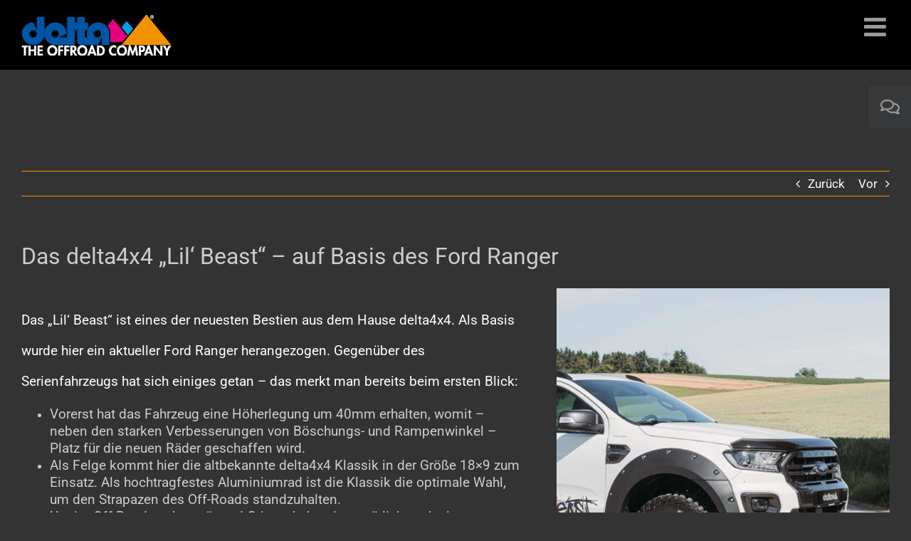

--- FILE ---
content_type: text/html; charset=UTF-8
request_url: https://delta4x4.com/aktuelles/das-delta4x4-lil-beast-auf-basis-des-ford-ranger/?lang=en
body_size: 24189
content:
<!DOCTYPE html><html class="avada-html-layout-wide avada-html-header-position-top" lang="de-DE" prefix="og: http://ogp.me/ns# fb: http://ogp.me/ns/fb#"><head><meta http-equiv="X-UA-Compatible" content="IE=edge" /><meta http-equiv="Content-Type" content="text/html; charset=utf-8"/><meta name="viewport" content="width=device-width, initial-scale=1" /><title>Das delta4x4 &quot;Lil&#039; Beast&quot; - auf Basis des Ford Ranger | delta4x4</title><meta name='robots' content='max-image-preview:large' /><style>img:is([sizes="auto" i],[sizes^="auto," i]){contain-intrinsic-size:3000px 1500px}</style><link rel="alternate" hreflang="de" href="https://delta4x4.com/aktuelles/das-delta4x4-lil-beast-auf-basis-des-ford-ranger/" /><link rel="alternate" hreflang="en" href="https://delta4x4.com/en/news/das-delta4x4-lil-beast-auf-basis-des-ford-ranger/" /><link rel="alternate" hreflang="x-default" href="https://delta4x4.com/aktuelles/das-delta4x4-lil-beast-auf-basis-des-ford-ranger/" /> <script data-no-defer="1" data-ezscrex="false" data-cfasync="false" data-pagespeed-no-defer data-cookieconsent="ignore">var ctPublicFunctions = {"_ajax_nonce":"0033667bad","_rest_nonce":"fee4da3384","_ajax_url":"\/wp-admin\/admin-ajax.php","_rest_url":"https:\/\/delta4x4.com\/wp-json\/","data__cookies_type":"none","data__ajax_type":"admin_ajax","data__bot_detector_enabled":"1","data__frontend_data_log_enabled":1,"cookiePrefix":"","wprocket_detected":false,"host_url":"delta4x4.com","text__ee_click_to_select":"Klicke, um die gesamten Daten auszuw\u00e4hlen","text__ee_original_email":"Die vollst\u00e4ndige Adresse lautet","text__ee_got_it":"Verstanden","text__ee_blocked":"Blockiert","text__ee_cannot_connect":"Kann keine Verbindung herstellen","text__ee_cannot_decode":"Kann E-Mail nicht dekodieren. Unbekannter Grund","text__ee_email_decoder":"CleanTalk E-Mail-Decoder","text__ee_wait_for_decoding":"Die Magie ist unterwegs!","text__ee_decoding_process":"Bitte warte einen Moment, w\u00e4hrend wir die Kontaktdaten entschl\u00fcsseln."}</script> <script data-no-defer="1" data-ezscrex="false" data-cfasync="false" data-pagespeed-no-defer data-cookieconsent="ignore">var ctPublic = {"_ajax_nonce":"0033667bad","settings__forms__check_internal":"0","settings__forms__check_external":"0","settings__forms__force_protection":"0","settings__forms__search_test":"1","settings__data__bot_detector_enabled":"1","settings__sfw__anti_crawler":0,"blog_home":"https:\/\/delta4x4.com\/","pixel__setting":"3","pixel__enabled":true,"pixel__url":null,"data__email_check_before_post":"1","data__email_check_exist_post":"1","data__cookies_type":"none","data__key_is_ok":true,"data__visible_fields_required":true,"wl_brandname":"Anti-Spam by CleanTalk","wl_brandname_short":"CleanTalk","ct_checkjs_key":"7826ff2efc2e324e55a6f8beeec243feca17a0b1b9217f950ad0d7a36403ba99","emailEncoderPassKey":"66c80cc1280ef2238eda0e2858e612a4","bot_detector_forms_excluded":"W10=","advancedCacheExists":true,"varnishCacheExists":false,"wc_ajax_add_to_cart":false}</script> <link rel='dns-prefetch' href='//fd.cleantalk.org' /><link href='//hb.wpmucdn.com' rel='preconnect' /><link rel="alternate" type="application/rss+xml" title="delta4x4 &raquo; Feed" href="https://delta4x4.com/feed/" /><link rel="alternate" type="application/rss+xml" title="delta4x4 &raquo; Kommentar-Feed" href="https://delta4x4.com/comments/feed/" /><link rel="shortcut icon" href="https://delta4x4.com/wp-content/uploads/2019/05/favicon-.png" type="image/x-icon" /><link rel="alternate" type="application/rss+xml" title="delta4x4 &raquo; Das delta4x4 &#8222;Lil&#8216; Beast&#8220; &#8211; auf Basis des Ford Ranger-Kommentar-Feed" href="https://delta4x4.com/aktuelles/das-delta4x4-lil-beast-auf-basis-des-ford-ranger/feed/" /><meta name="description" content="Das &quot;Lil&#039; Beast&quot; ist eines der neuesten Bestien aus dem Hause delta4x4. Als Basis wurde hier ein aktueller Ford Ranger herangezogen. Gegenüber des Serienfahrzeugs hat sich einiges getan - das merkt man bereits beim ersten Blick:Vorerst hat das Fahrzeug eine Höherlegung um 40mm erhalten, womit - neben den starken"/><meta property="og:locale" content="de_DE"/><meta property="og:type" content="article"/><meta property="og:site_name" content="delta4x4"/><meta property="og:title" content="Das delta4x4 &quot;Lil&#039; Beast&quot; - auf Basis des Ford Ranger | delta4x4"/><meta property="og:description" content="Das &quot;Lil&#039; Beast&quot; ist eines der neuesten Bestien aus dem Hause delta4x4. Als Basis wurde hier ein aktueller Ford Ranger herangezogen. Gegenüber des Serienfahrzeugs hat sich einiges getan - das merkt man bereits beim ersten Blick:Vorerst hat das Fahrzeug eine Höherlegung um 40mm erhalten, womit - neben den starken"/><meta property="og:url" content="https://delta4x4.com/aktuelles/das-delta4x4-lil-beast-auf-basis-des-ford-ranger/"/><meta property="article:published_time" content="2021-08-04T12:20:55+01:00"/><meta name="author" content="Maximilian Gindorfer"/><meta property="og:image" content="https://delta4x4.com/wp-content/uploads/2021/08/03-2.jpg"/><meta property="og:image:width" content="1560"/><meta property="og:image:height" content="1040"/><meta property="og:image:type" content="image/jpeg"/><link data-optimized="1" rel='stylesheet' id='cleantalk-public-css-css' href='https://delta4x4.com/wp-content/litespeed/css/9f4054ff9e4b26b8609fc8291c8c3a54.css?ver=94cfe' type='text/css' media='all' /><link data-optimized="1" rel='stylesheet' id='cleantalk-email-decoder-css-css' href='https://delta4x4.com/wp-content/litespeed/css/84143ad27d8dd45bfc8603aecd6ab83a.css?ver=186fa' type='text/css' media='all' /><link data-optimized="1" rel='stylesheet' id='wpml-menu-item-0-css' href='https://delta4x4.com/wp-content/litespeed/css/a3cee1ebd3b071d71d44e0777131cf00.css?ver=a44e2' type='text/css' media='all' /><link data-optimized="1" rel='stylesheet' id='cms-navigation-style-base-css' href='https://delta4x4.com/wp-content/litespeed/css/51965b269a3992378ed993d138e4bdf4.css?ver=6bd12' type='text/css' media='screen' /><link data-optimized="1" rel='stylesheet' id='cms-navigation-style-css' href='https://delta4x4.com/wp-content/litespeed/css/8804e29334badbe249e487b1ef3c987c.css?ver=57f85' type='text/css' media='screen' /><link data-optimized="1" rel='stylesheet' id='dflip-icons-style-css' href='https://delta4x4.com/wp-content/litespeed/css/4270d6f3ce1bd7c7d133e915c82de6bc.css?ver=43fef' type='text/css' media='all' /><link data-optimized="1" rel='stylesheet' id='dflip-style-css' href='https://delta4x4.com/wp-content/litespeed/css/7a1a69be5b33725022f6ffb045a71211.css?ver=085d4' type='text/css' media='all' /><link data-optimized="1" rel='stylesheet' id='borlabs-cookie-custom-css' href='https://delta4x4.com/wp-content/litespeed/css/0224740f21799a37d250fb335a032a70.css?ver=53d3d' type='text/css' media='all' /><link data-optimized="1" rel='stylesheet' id='sib-front-css-css' href='https://delta4x4.com/wp-content/litespeed/css/166a43bd2cebbcdd867eab7a97dbf242.css?ver=ea465' type='text/css' media='all' /><link data-optimized="1" rel='stylesheet' id='fusion-dynamic-css-css' href='https://delta4x4.com/wp-content/litespeed/css/de4e95505625a97067022342bac0b611.css?ver=9ba2e' type='text/css' media='all' /> <script type="text/javascript" data-cfasync="false" src="https://delta4x4.com/wp-includes/js/jquery/jquery.min.js?ver=3.7.1" id="jquery-core-js"></script> <script data-optimized="1" type="text/javascript" id="3d-flip-book-client-locale-loader-js-extra">var FB3D_CLIENT_LOCALE={"ajaxurl":"https:\/\/delta4x4.com\/wp-admin\/admin-ajax.php","dictionary":{"Table of contents":"Table of contents","Close":"Close","Bookmarks":"Bookmarks","Thumbnails":"Thumbnails","Search":"Search","Share":"Share","Facebook":"Facebook","Twitter":"Twitter","Email":"Email","Play":"Play","Previous page":"Previous page","Next page":"Next page","Zoom in":"Zoom in","Zoom out":"Zoom out","Fit view":"Fit view","Auto play":"Auto play","Full screen":"Full screen","More":"More","Smart pan":"Smart pan","Single page":"Single page","Sounds":"Sounds","Stats":"Stats","Print":"Print","Download":"Download","Goto first page":"Goto first page","Goto last page":"Goto last page"},"images":"https:\/\/delta4x4.com\/wp-content\/plugins\/3d-flip-book\/assets\/images\/","jsData":{"urls":[],"posts":{"ids_mis":[],"ids":[]},"pages":[],"firstPages":[],"bookCtrlProps":[],"bookTemplates":[]},"key":"3d-flip-book","pdfJS":{"pdfJsLib":"https:\/\/delta4x4.com\/wp-content\/plugins\/3d-flip-book\/assets\/js\/pdf.min.js?ver=4.3.136","pdfJsWorker":"https:\/\/delta4x4.com\/wp-content\/plugins\/3d-flip-book\/assets\/js\/pdf.worker.js?ver=4.3.136","stablePdfJsLib":"https:\/\/delta4x4.com\/wp-content\/plugins\/3d-flip-book\/assets\/js\/stable\/pdf.min.js?ver=2.5.207","stablePdfJsWorker":"https:\/\/delta4x4.com\/wp-content\/plugins\/3d-flip-book\/assets\/js\/stable\/pdf.worker.js?ver=2.5.207","pdfJsCMapUrl":"https:\/\/delta4x4.com\/wp-content\/plugins\/3d-flip-book\/assets\/cmaps\/"},"cacheurl":"https:\/\/delta4x4.com\/wp-content\/uploads\/3d-flip-book\/cache\/","pluginsurl":"https:\/\/delta4x4.com\/wp-content\/plugins\/","pluginurl":"https:\/\/delta4x4.com\/wp-content\/plugins\/3d-flip-book\/","thumbnailSize":{"width":"150","height":"150"},"version":"1.16.16"}</script> <script data-optimized="1" type="text/javascript" src="https://delta4x4.com/wp-content/litespeed/js/00b9488b5ada696e0b592d728deaf192.js?ver=b2f7d" id="3d-flip-book-client-locale-loader-js" async="async" data-wp-strategy="async"></script> <script data-optimized="1" type="text/javascript" src="https://delta4x4.com/wp-content/litespeed/js/6615f7beabea8042260e7a2909f1e9a3.js?ver=1cd82" id="apbct-public-bundle.min-js-js"></script> <script data-optimized="1" type="text/javascript" src="https://delta4x4.com/wp-content/litespeed/js/a8586325d0a5409f04c46b019ae00522.js?ver=00522" id="ct_bot_detector-js" defer="defer" data-wp-strategy="defer"></script> <script data-optimized="1" type="text/javascript" src="https://delta4x4.com/wp-content/litespeed/js/3480d305ffa3125939518d8dbe4dec7e.js?ver=79272" id="tp-tools-js"></script> <script data-optimized="1" type="text/javascript" src="https://delta4x4.com/wp-content/litespeed/js/6c6f6753d2aa69f72da2db710705955c.js?ver=77df5" id="revmin-js"></script> <script data-no-optimize="1" data-no-minify="1" data-cfasync="false" type="text/javascript" src="https://delta4x4.com/wp-content/cache/borlabs-cookie/1/borlabs-cookie-config-de.json.js?ver=3.3.19-51" id="borlabs-cookie-config-js"></script> <script data-no-optimize="1" data-no-minify="1" data-cfasync="false" type="text/javascript" id="borlabs-cookie-config-js-after">/*  */
document.addEventListener("DOMContentLoaded", function() {
    const borlabsCookieBoxElement = document.getElementById("BorlabsCookieBox");
    if (borlabsCookieBoxElement && borlabsCookieBoxElement.parentNode !== document.body) {
      document.body.appendChild(borlabsCookieBoxElement);
    }
    const borlabsCookieWidgetElement = document.getElementById("BorlabsCookieWidget");
    if (borlabsCookieWidgetElement && borlabsCookieWidgetElement.parentNode !== document.body) {
      document.body.appendChild(borlabsCookieWidgetElement);
    }
});
/*  */</script> <script data-optimized="1" type="text/javascript" id="sib-front-js-js-extra">var sibErrMsg={"invalidMail":"Please fill out valid email address","requiredField":"Please fill out required fields","invalidDateFormat":"Please fill out valid date format","invalidSMSFormat":"Please fill out valid phone number"};var ajax_sib_front_object={"ajax_url":"https:\/\/delta4x4.com\/wp-admin\/admin-ajax.php","ajax_nonce":"30f8323ca8","flag_url":"https:\/\/delta4x4.com\/wp-content\/plugins\/mailin\/img\/flags\/"}</script> <script data-optimized="1" type="text/javascript" src="https://delta4x4.com/wp-content/litespeed/js/81e37bd5e02c433f4af7d1bcb2e5bd36.js?ver=30f2a" id="sib-front-js-js"></script> <link rel="EditURI" type="application/rsd+xml" title="RSD" href="https://delta4x4.com/xmlrpc.php?rsd" /><meta name="generator" content="WordPress 6.8.3" /><link rel='shortlink' href='https://delta4x4.com/?p=8563' /><link rel="alternate" title="oEmbed (JSON)" type="application/json+oembed" href="https://delta4x4.com/wp-json/oembed/1.0/embed?url=https%3A%2F%2Fdelta4x4.com%2Faktuelles%2Fdas-delta4x4-lil-beast-auf-basis-des-ford-ranger%2F" /><link rel="alternate" title="oEmbed (XML)" type="text/xml+oembed" href="https://delta4x4.com/wp-json/oembed/1.0/embed?url=https%3A%2F%2Fdelta4x4.com%2Faktuelles%2Fdas-delta4x4-lil-beast-auf-basis-des-ford-ranger%2F&#038;format=xml" /><meta name="generator" content="WPML ver:4.8.4 stt:1,3;" /> <script type='module' src='https://widget.accessgo.de/accessGoWidget.js'></script><link rel="preload" href="https://delta4x4.com/wp-content/themes/Avada/includes/lib/assets/fonts/icomoon/awb-icons.woff" as="font" type="font/woff" crossorigin><link rel="preload" href="//delta4x4.com/wp-content/themes/Avada/includes/lib/assets/fonts/fontawesome/webfonts/fa-brands-400.woff2" as="font" type="font/woff2" crossorigin><link rel="preload" href="//delta4x4.com/wp-content/themes/Avada/includes/lib/assets/fonts/fontawesome/webfonts/fa-regular-400.woff2" as="font" type="font/woff2" crossorigin><link rel="preload" href="//delta4x4.com/wp-content/themes/Avada/includes/lib/assets/fonts/fontawesome/webfonts/fa-solid-900.woff2" as="font" type="font/woff2" crossorigin><link rel="preload" href="https://delta4x4.com/wp-content/uploads/fusion-gfonts/7cHrv4kjgoGqM7E_Cfs0wH8RnA.woff2" as="font" type="font/woff2" crossorigin><link rel="preload" href="https://delta4x4.com/wp-content/uploads/fusion-gfonts/7cHrv4kjgoGqM7E_Cfs1wH8RnA.woff2" as="font" type="font/woff2" crossorigin><link rel="preload" href="https://delta4x4.com/wp-content/uploads/fusion-gfonts/7cHrv4kjgoGqM7E_Cfs7wH8.woff2" as="font" type="font/woff2" crossorigin><link rel="preload" href="https://delta4x4.com/wp-content/uploads/fusion-gfonts/7cHpv4kjgoGqM7E_A8s52Hs.woff2" as="font" type="font/woff2" crossorigin><link rel="preload" href="https://delta4x4.com/wp-content/uploads/fusion-gfonts/7cHpv4kjgoGqM7E_Ass52Hs.woff2" as="font" type="font/woff2" crossorigin><link rel="preload" href="https://delta4x4.com/wp-content/uploads/fusion-gfonts/7cHpv4kjgoGqM7E_DMs5.woff2" as="font" type="font/woff2" crossorigin><link rel="preload" href="https://delta4x4.com/wp-content/uploads/fusion-gfonts/KFO5CnqEu92Fr1Mu53ZEC9_Vu3r1gIhOszmkC3kaWzU.woff2" as="font" type="font/woff2" crossorigin><link rel="preload" href="https://delta4x4.com/wp-content/uploads/fusion-gfonts/KFO5CnqEu92Fr1Mu53ZEC9_Vu3r1gIhOszmkAnkaWzU.woff2" as="font" type="font/woff2" crossorigin><link rel="preload" href="https://delta4x4.com/wp-content/uploads/fusion-gfonts/KFO5CnqEu92Fr1Mu53ZEC9_Vu3r1gIhOszmkCnkaWzU.woff2" as="font" type="font/woff2" crossorigin><link rel="preload" href="https://delta4x4.com/wp-content/uploads/fusion-gfonts/KFO5CnqEu92Fr1Mu53ZEC9_Vu3r1gIhOszmkBXkaWzU.woff2" as="font" type="font/woff2" crossorigin><link rel="preload" href="https://delta4x4.com/wp-content/uploads/fusion-gfonts/KFO5CnqEu92Fr1Mu53ZEC9_Vu3r1gIhOszmkenkaWzU.woff2" as="font" type="font/woff2" crossorigin><link rel="preload" href="https://delta4x4.com/wp-content/uploads/fusion-gfonts/KFO5CnqEu92Fr1Mu53ZEC9_Vu3r1gIhOszmkaHkaWzU.woff2" as="font" type="font/woff2" crossorigin><link rel="preload" href="https://delta4x4.com/wp-content/uploads/fusion-gfonts/KFO5CnqEu92Fr1Mu53ZEC9_Vu3r1gIhOszmkCXkaWzU.woff2" as="font" type="font/woff2" crossorigin><link rel="preload" href="https://delta4x4.com/wp-content/uploads/fusion-gfonts/KFO5CnqEu92Fr1Mu53ZEC9_Vu3r1gIhOszmkCHkaWzU.woff2" as="font" type="font/woff2" crossorigin><link rel="preload" href="https://delta4x4.com/wp-content/uploads/fusion-gfonts/KFO5CnqEu92Fr1Mu53ZEC9_Vu3r1gIhOszmkBnka.woff2" as="font" type="font/woff2" crossorigin><link rel="preload" href="https://delta4x4.com/wp-content/uploads/fusion-gfonts/KFO5CnqEu92Fr1Mu53ZEC9_Vu3r1gIhOszmkC3kaWzU.woff2" as="font" type="font/woff2" crossorigin><link rel="preload" href="https://delta4x4.com/wp-content/uploads/fusion-gfonts/KFO5CnqEu92Fr1Mu53ZEC9_Vu3r1gIhOszmkAnkaWzU.woff2" as="font" type="font/woff2" crossorigin><link rel="preload" href="https://delta4x4.com/wp-content/uploads/fusion-gfonts/KFO5CnqEu92Fr1Mu53ZEC9_Vu3r1gIhOszmkCnkaWzU.woff2" as="font" type="font/woff2" crossorigin><link rel="preload" href="https://delta4x4.com/wp-content/uploads/fusion-gfonts/KFO5CnqEu92Fr1Mu53ZEC9_Vu3r1gIhOszmkBXkaWzU.woff2" as="font" type="font/woff2" crossorigin><link rel="preload" href="https://delta4x4.com/wp-content/uploads/fusion-gfonts/KFO5CnqEu92Fr1Mu53ZEC9_Vu3r1gIhOszmkenkaWzU.woff2" as="font" type="font/woff2" crossorigin><link rel="preload" href="https://delta4x4.com/wp-content/uploads/fusion-gfonts/KFO5CnqEu92Fr1Mu53ZEC9_Vu3r1gIhOszmkaHkaWzU.woff2" as="font" type="font/woff2" crossorigin><link rel="preload" href="https://delta4x4.com/wp-content/uploads/fusion-gfonts/KFO5CnqEu92Fr1Mu53ZEC9_Vu3r1gIhOszmkCXkaWzU.woff2" as="font" type="font/woff2" crossorigin><link rel="preload" href="https://delta4x4.com/wp-content/uploads/fusion-gfonts/KFO5CnqEu92Fr1Mu53ZEC9_Vu3r1gIhOszmkCHkaWzU.woff2" as="font" type="font/woff2" crossorigin><link rel="preload" href="https://delta4x4.com/wp-content/uploads/fusion-gfonts/KFO5CnqEu92Fr1Mu53ZEC9_Vu3r1gIhOszmkBnka.woff2" as="font" type="font/woff2" crossorigin><link rel="preload" href="https://delta4x4.com/wp-content/uploads/fusion-gfonts/KFO7CnqEu92Fr1ME7kSn66aGLdTylUAMa3GUBGEe.woff2" as="font" type="font/woff2" crossorigin><link rel="preload" href="https://delta4x4.com/wp-content/uploads/fusion-gfonts/KFO7CnqEu92Fr1ME7kSn66aGLdTylUAMa3iUBGEe.woff2" as="font" type="font/woff2" crossorigin><link rel="preload" href="https://delta4x4.com/wp-content/uploads/fusion-gfonts/KFO7CnqEu92Fr1ME7kSn66aGLdTylUAMa3CUBGEe.woff2" as="font" type="font/woff2" crossorigin><link rel="preload" href="https://delta4x4.com/wp-content/uploads/fusion-gfonts/KFO7CnqEu92Fr1ME7kSn66aGLdTylUAMa3-UBGEe.woff2" as="font" type="font/woff2" crossorigin><link rel="preload" href="https://delta4x4.com/wp-content/uploads/fusion-gfonts/KFO7CnqEu92Fr1ME7kSn66aGLdTylUAMawCUBGEe.woff2" as="font" type="font/woff2" crossorigin><link rel="preload" href="https://delta4x4.com/wp-content/uploads/fusion-gfonts/KFO7CnqEu92Fr1ME7kSn66aGLdTylUAMaxKUBGEe.woff2" as="font" type="font/woff2" crossorigin><link rel="preload" href="https://delta4x4.com/wp-content/uploads/fusion-gfonts/KFO7CnqEu92Fr1ME7kSn66aGLdTylUAMa3OUBGEe.woff2" as="font" type="font/woff2" crossorigin><link rel="preload" href="https://delta4x4.com/wp-content/uploads/fusion-gfonts/KFO7CnqEu92Fr1ME7kSn66aGLdTylUAMa3KUBGEe.woff2" as="font" type="font/woff2" crossorigin><link rel="preload" href="https://delta4x4.com/wp-content/uploads/fusion-gfonts/KFO7CnqEu92Fr1ME7kSn66aGLdTylUAMa3yUBA.woff2" as="font" type="font/woff2" crossorigin><link rel="preload" href="https://delta4x4.com/wp-content/uploads/fusion-gfonts/KFO7CnqEu92Fr1ME7kSn66aGLdTylUAMa3GUBGEe.woff2" as="font" type="font/woff2" crossorigin><link rel="preload" href="https://delta4x4.com/wp-content/uploads/fusion-gfonts/KFO7CnqEu92Fr1ME7kSn66aGLdTylUAMa3iUBGEe.woff2" as="font" type="font/woff2" crossorigin><link rel="preload" href="https://delta4x4.com/wp-content/uploads/fusion-gfonts/KFO7CnqEu92Fr1ME7kSn66aGLdTylUAMa3CUBGEe.woff2" as="font" type="font/woff2" crossorigin><link rel="preload" href="https://delta4x4.com/wp-content/uploads/fusion-gfonts/KFO7CnqEu92Fr1ME7kSn66aGLdTylUAMa3-UBGEe.woff2" as="font" type="font/woff2" crossorigin><link rel="preload" href="https://delta4x4.com/wp-content/uploads/fusion-gfonts/KFO7CnqEu92Fr1ME7kSn66aGLdTylUAMawCUBGEe.woff2" as="font" type="font/woff2" crossorigin><link rel="preload" href="https://delta4x4.com/wp-content/uploads/fusion-gfonts/KFO7CnqEu92Fr1ME7kSn66aGLdTylUAMaxKUBGEe.woff2" as="font" type="font/woff2" crossorigin><link rel="preload" href="https://delta4x4.com/wp-content/uploads/fusion-gfonts/KFO7CnqEu92Fr1ME7kSn66aGLdTylUAMa3OUBGEe.woff2" as="font" type="font/woff2" crossorigin><link rel="preload" href="https://delta4x4.com/wp-content/uploads/fusion-gfonts/KFO7CnqEu92Fr1ME7kSn66aGLdTylUAMa3KUBGEe.woff2" as="font" type="font/woff2" crossorigin><link rel="preload" href="https://delta4x4.com/wp-content/uploads/fusion-gfonts/KFO7CnqEu92Fr1ME7kSn66aGLdTylUAMa3yUBA.woff2" as="font" type="font/woff2" crossorigin><style type="text/css" id="css-fb-visibility">@media screen and (max-width:640px){.fusion-no-small-visibility{display:none!important}body .sm-text-align-center{text-align:center!important}body .sm-text-align-left{text-align:left!important}body .sm-text-align-right{text-align:right!important}body .sm-flex-align-center{justify-content:center!important}body .sm-flex-align-flex-start{justify-content:flex-start!important}body .sm-flex-align-flex-end{justify-content:flex-end!important}body .sm-mx-auto{margin-left:auto!important;margin-right:auto!important}body .sm-ml-auto{margin-left:auto!important}body .sm-mr-auto{margin-right:auto!important}body .fusion-absolute-position-small{position:absolute;top:auto;width:100%}.awb-sticky.awb-sticky-small{position:sticky;top:var(--awb-sticky-offset,0)}}@media screen and (min-width:641px) and (max-width:1024px){.fusion-no-medium-visibility{display:none!important}body .md-text-align-center{text-align:center!important}body .md-text-align-left{text-align:left!important}body .md-text-align-right{text-align:right!important}body .md-flex-align-center{justify-content:center!important}body .md-flex-align-flex-start{justify-content:flex-start!important}body .md-flex-align-flex-end{justify-content:flex-end!important}body .md-mx-auto{margin-left:auto!important;margin-right:auto!important}body .md-ml-auto{margin-left:auto!important}body .md-mr-auto{margin-right:auto!important}body .fusion-absolute-position-medium{position:absolute;top:auto;width:100%}.awb-sticky.awb-sticky-medium{position:sticky;top:var(--awb-sticky-offset,0)}}@media screen and (min-width:1025px){.fusion-no-large-visibility{display:none!important}body .lg-text-align-center{text-align:center!important}body .lg-text-align-left{text-align:left!important}body .lg-text-align-right{text-align:right!important}body .lg-flex-align-center{justify-content:center!important}body .lg-flex-align-flex-start{justify-content:flex-start!important}body .lg-flex-align-flex-end{justify-content:flex-end!important}body .lg-mx-auto{margin-left:auto!important;margin-right:auto!important}body .lg-ml-auto{margin-left:auto!important}body .lg-mr-auto{margin-right:auto!important}body .fusion-absolute-position-large{position:absolute;top:auto;width:100%}.awb-sticky.awb-sticky-large{position:sticky;top:var(--awb-sticky-offset,0)}}</style><script data-cfasync="false">var dFlipLocation = "https://delta4x4.com/wp-content/plugins/dflip/assets/"; var dFlipWPGlobal = {"text":{"toggleSound":"Sound an\/aus","toggleThumbnails":"Vorschau","toggleOutline":"Lesezeichen","previousPage":"vorige Seite","nextPage":"n\u00e4chste Seite","toggleFullscreen":"Vollbild","zoomIn":"Zoom In","zoomOut":"Zoom Out","toggleHelp":"Toggle Help","singlePageMode":"Einzelseiten","doublePageMode":"Doppelseiten","downloadPDFFile":"Download PDF-Datei","gotoFirstPage":"Erste Seite","gotoLastPage":"Letzte Seite","share":"Teilen"},"moreControls":"download,pageMode,startPage,endPage,sound","hideControls":"","scrollWheel":"false","backgroundColor":"#000","backgroundImage":"","height":"100%","paddingLeft":"20","paddingRight":"20","duration":"800","soundEnable":"false","enableDownload":"true","webgl":"true","hard":"none","maxTextureSize":"1600","rangeChunkSize":"524288","zoomRatio":"1.5","stiffness":"3","singlePageMode":"0","autoPlay":"false","autoPlayDuration":"5000","autoPlayStart":"false"};</script><link rel="canonical" href="https://delta4x4.com/aktuelles/das-delta4x4-lil-beast-auf-basis-des-ford-ranger/" /><meta name="description" content="Das &quot;Lil&#039; Beast&quot; ist eines der neuesten Bestien aus dem Hause delta4x4. Als Basis wurde hier ein aktueller Ford Ranger herangezogen. Gegenübe ..." /> <script type="application/ld+json">{"@context":"https:\/\/schema.org","@graph":[{"@type":"Organization","@id":"https:\/\/delta4x4.com\/#schema-publishing-organization","url":"https:\/\/delta4x4.com","name":"delta4x4"},{"@type":"WebSite","@id":"https:\/\/delta4x4.com\/#schema-website","url":"https:\/\/delta4x4.com","name":"delta4x4","encoding":"UTF-8","potentialAction":{"@type":"SearchAction","target":"https:\/\/delta4x4.com\/search\/{search_term_string}\/","query-input":"required name=search_term_string"}},{"@type":"BreadcrumbList","@id":"https:\/\/delta4x4.com\/aktuelles\/das-delta4x4-lil-beast-auf-basis-des-ford-ranger?page&name=das-delta4x4-lil-beast-auf-basis-des-ford-ranger&category_name=aktuelles\/#breadcrumb","itemListElement":[{"@type":"ListItem","position":1,"name":"Home","item":"https:\/\/delta4x4.com"},{"@type":"ListItem","position":2,"name":"Blog","item":"https:\/\/delta4x4.com\/blog\/"},{"@type":"ListItem","position":3,"name":"Aktuelles","item":"https:\/\/delta4x4.com\/category\/aktuelles\/"},{"@type":"ListItem","position":4,"name":"Das delta4x4 &#8222;Lil&#8216; Beast&#8220; &#8211; auf Basis des Ford Ranger"}]},{"@type":"Person","@id":"https:\/\/delta4x4.com\/author\/maximilian-gindorferdelta4x4-com\/#schema-author","name":"Maximilian Gindorfer","url":"https:\/\/delta4x4.com\/author\/maximilian-gindorferdelta4x4-com\/"},{"@type":"WebPage","@id":"https:\/\/delta4x4.com\/aktuelles\/das-delta4x4-lil-beast-auf-basis-des-ford-ranger\/#schema-webpage","isPartOf":{"@id":"https:\/\/delta4x4.com\/#schema-website"},"publisher":{"@id":"https:\/\/delta4x4.com\/#schema-publishing-organization"},"url":"https:\/\/delta4x4.com\/aktuelles\/das-delta4x4-lil-beast-auf-basis-des-ford-ranger\/"},{"@type":"Article","mainEntityOfPage":{"@id":"https:\/\/delta4x4.com\/aktuelles\/das-delta4x4-lil-beast-auf-basis-des-ford-ranger\/#schema-webpage"},"author":{"@id":"https:\/\/delta4x4.com\/author\/maximilian-gindorferdelta4x4-com\/#schema-author"},"publisher":{"@id":"https:\/\/delta4x4.com\/#schema-publishing-organization"},"dateModified":"2021-08-04T14:20:55","datePublished":"2021-08-04T14:20:55","headline":"Das delta4x4 \"Lil' Beast\" - auf Basis des Ford Ranger | delta4x4","description":"Das &quot;Lil&#039; Beast&quot; ist eines der neuesten Bestien aus dem Hause delta4x4. Als Basis wurde hier ein aktueller Ford Ranger herangezogen. Gegen\u00fcbe ...","name":"Das delta4x4 &#8222;Lil&#8216; Beast&#8220; &#8211; auf Basis des Ford Ranger","image":{"@type":"ImageObject","@id":"https:\/\/delta4x4.com\/aktuelles\/das-delta4x4-lil-beast-auf-basis-des-ford-ranger\/#schema-article-image","url":"https:\/\/delta4x4.com\/wp-content\/uploads\/2021\/08\/03-2.jpg","height":1040,"width":1560},"thumbnailUrl":"https:\/\/delta4x4.com\/wp-content\/uploads\/2021\/08\/03-2.jpg"}]}</script>  <script data-borlabs-cookie-script-blocker-ignore>if ('0' === '1' && ('0' === '1' || '1' === '1')) {
    window['gtag_enable_tcf_support'] = true;
}
window.dataLayer = window.dataLayer || [];
if (typeof gtag !== 'function') {
    function gtag() {
        dataLayer.push(arguments);
    }
}
gtag('set', 'developer_id.dYjRjMm', true);
if ('0' === '1' || '1' === '1') {
    if (window.BorlabsCookieGoogleConsentModeDefaultSet !== true) {
        let getCookieValue = function (name) {
            return document.cookie.match('(^|;)\\s*' + name + '\\s*=\\s*([^;]+)')?.pop() || '';
        };
        let cookieValue = getCookieValue('borlabs-cookie-gcs');
        let consentsFromCookie = {};
        if (cookieValue !== '') {
            consentsFromCookie = JSON.parse(decodeURIComponent(cookieValue));
        }
        let defaultValues = {
            'ad_storage': 'denied',
            'ad_user_data': 'denied',
            'ad_personalization': 'denied',
            'analytics_storage': 'denied',
            'functionality_storage': 'denied',
            'personalization_storage': 'denied',
            'security_storage': 'denied',
            'wait_for_update': 500,
        };
        gtag('consent', 'default', { ...defaultValues, ...consentsFromCookie });
    }
    window.BorlabsCookieGoogleConsentModeDefaultSet = true;
    let borlabsCookieConsentChangeHandler = function () {
        window.dataLayer = window.dataLayer || [];
        if (typeof gtag !== 'function') { function gtag(){dataLayer.push(arguments);} }

        let getCookieValue = function (name) {
            return document.cookie.match('(^|;)\\s*' + name + '\\s*=\\s*([^;]+)')?.pop() || '';
        };
        let cookieValue = getCookieValue('borlabs-cookie-gcs');
        let consentsFromCookie = {};
        if (cookieValue !== '') {
            consentsFromCookie = JSON.parse(decodeURIComponent(cookieValue));
        }

        consentsFromCookie.analytics_storage = BorlabsCookie.Consents.hasConsent('google-analytics') ? 'granted' : 'denied';

        BorlabsCookie.CookieLibrary.setCookie(
            'borlabs-cookie-gcs',
            JSON.stringify(consentsFromCookie),
            BorlabsCookie.Settings.automaticCookieDomainAndPath.value ? '' : BorlabsCookie.Settings.cookieDomain.value,
            BorlabsCookie.Settings.cookiePath.value,
            BorlabsCookie.Cookie.getPluginCookie().expires,
            BorlabsCookie.Settings.cookieSecure.value,
            BorlabsCookie.Settings.cookieSameSite.value
        );
    }
    document.addEventListener('borlabs-cookie-consent-saved', borlabsCookieConsentChangeHandler);
    document.addEventListener('borlabs-cookie-handle-unblock', borlabsCookieConsentChangeHandler);
}
if ('0' === '1') {
    gtag("js", new Date());
    gtag("config", "G-ZSM2C6PXNZ", {"anonymize_ip": true});

    (function (w, d, s, i) {
        var f = d.getElementsByTagName(s)[0],
            j = d.createElement(s);
        j.async = true;
        j.src =
            "https://www.googletagmanager.com/gtag/js?id=" + i;
        f.parentNode.insertBefore(j, f);
    })(window, document, "script", "G-ZSM2C6PXNZ");
}</script><script data-borlabs-cookie-script-blocker-id='brevo-automation' type="text/template" data-borlabs-cookie-script-blocker-src="https://cdn.brevo.com/js/sdk-loader.js"></script> <script data-optimized="1" type="text/javascript">window.Brevo=window.Brevo||[];window.Brevo.push(['init',{"client_key":"li7rcpz51dlskctial75f7v3","email_id":null,"push":{"customDomain":"https:\/\/delta4x4.com\/wp-content\/plugins\/mailin\/"},"service_worker_url":"wonderpush-worker-loader.min.js?webKey=e08bd233bcec4c30f2d0c7de87a9b8effd217713e196485e7aa61cee8eeb40b4","frame_url":"brevo-frame.html"}])</script><script data-borlabs-cookie-script-blocker-id='wonderpush' type="text/template" data-borlabs-cookie-script-blocker-src="https://cdn.by.wonderpush.com/sdk/1.1/wonderpush-loader.min.js"></script> <script data-optimized="1" type="text/javascript">window.WonderPush=window.WonderPush||[];window.WonderPush.push(['init',{"customDomain":"https:\/\/delta4x4.com\/wp-content\/plugins\/mailin\/","serviceWorkerUrl":"wonderpush-worker-loader.min.js?webKey=e08bd233bcec4c30f2d0c7de87a9b8effd217713e196485e7aa61cee8eeb40b4","frameUrl":"wonderpush.min.html","webKey":"e08bd233bcec4c30f2d0c7de87a9b8effd217713e196485e7aa61cee8eeb40b4"}])</script><meta name="generator" content="Powered by Slider Revolution 6.7.38 - responsive, Mobile-Friendly Slider Plugin for WordPress with comfortable drag and drop interface." /> <script>function setREVStartSize(e){window.RSIW=window.RSIW===undefined?window.innerWidth:window.RSIW;window.RSIH=window.RSIH===undefined?window.innerHeight:window.RSIH;try{var pw=document.getElementById(e.c).parentNode.offsetWidth,newh;pw=pw===0||isNaN(pw)||(e.l=="fullwidth"||e.layout=="fullwidth")?window.RSIW:pw;e.tabw=e.tabw===undefined?0:parseInt(e.tabw);e.thumbw=e.thumbw===undefined?0:parseInt(e.thumbw);e.tabh=e.tabh===undefined?0:parseInt(e.tabh);e.thumbh=e.thumbh===undefined?0:parseInt(e.thumbh);e.tabhide=e.tabhide===undefined?0:parseInt(e.tabhide);e.thumbhide=e.thumbhide===undefined?0:parseInt(e.thumbhide);e.mh=e.mh===undefined||e.mh==""||e.mh==="auto"?0:parseInt(e.mh,0);if(e.layout==="fullscreen"||e.l==="fullscreen")
newh=Math.max(e.mh,window.RSIH);else{e.gw=Array.isArray(e.gw)?e.gw:[e.gw];for(var i in e.rl)if(e.gw[i]===undefined||e.gw[i]===0)e.gw[i]=e.gw[i-1];e.gh=e.el===undefined||e.el===""||(Array.isArray(e.el)&&e.el.length==0)?e.gh:e.el;e.gh=Array.isArray(e.gh)?e.gh:[e.gh];for(var i in e.rl)if(e.gh[i]===undefined||e.gh[i]===0)e.gh[i]=e.gh[i-1];var nl=new Array(e.rl.length),ix=0,sl;e.tabw=e.tabhide>=pw?0:e.tabw;e.thumbw=e.thumbhide>=pw?0:e.thumbw;e.tabh=e.tabhide>=pw?0:e.tabh;e.thumbh=e.thumbhide>=pw?0:e.thumbh;for(var i in e.rl)nl[i]=e.rl[i]<window.RSIW?0:e.rl[i];sl=nl[0];for(var i in nl)if(sl>nl[i]&&nl[i]>0){sl=nl[i];ix=i}
var m=pw>(e.gw[ix]+e.tabw+e.thumbw)?1:(pw-(e.tabw+e.thumbw))/(e.gw[ix]);newh=(e.gh[ix]*m)+(e.tabh+e.thumbh)}
var el=document.getElementById(e.c);if(el!==null&&el)el.style.height=newh+"px";el=document.getElementById(e.c+"_wrapper");if(el!==null&&el){el.style.height=newh+"px";el.style.display="block"}}catch(e){console.log("Failure at Presize of Slider:"+e)}}</script> <script data-optimized="1" type="text/javascript">var doc=document.documentElement;doc.setAttribute('data-useragent',navigator.userAgent)</script> <style type="text/css" id="fusion-builder-page-css">.ford-loder-kissing-lil-beast{margin-top:2rem}.entry-title{font-size:40px}</style></head><body class="wp-singular post-template-default single single-post postid-8563 single-format-standard wp-theme-Avada fusion-image-hovers fusion-pagination-sizing fusion-button_type-flat fusion-button_span-no fusion-button_gradient-linear avada-image-rollover-circle-yes avada-image-rollover-no fusion-body ltr fusion-sticky-header no-tablet-sticky-header no-mobile-sticky-header no-mobile-slidingbar no-mobile-totop avada-has-rev-slider-styles fusion-sub-menu-fade mobile-logo-pos-left layout-wide-mode avada-has-boxed-modal-shadow-none layout-scroll-offset-full avada-has-zero-margin-offset-top fusion-top-header menu-text-align-center mobile-menu-design-modern fusion-show-pagination-text fusion-header-layout-v1 avada-responsive avada-footer-fx-none avada-menu-highlight-style-textcolor fusion-search-form-classic fusion-main-menu-search-overlay fusion-avatar-square avada-dropdown-styles avada-blog-layout-grid avada-blog-archive-layout-grid avada-header-shadow-no avada-menu-icon-position-left avada-has-megamenu-shadow avada-has-mainmenu-dropdown-divider avada-has-header-100-width avada-has-breadcrumb-mobile-hidden avada-has-titlebar-content_only avada-has-slidingbar-widgets avada-has-slidingbar-position-right avada-slidingbar-toggle-style-rectangle avada-has-slidingbar-sticky avada-has-pagination-padding avada-flyout-menu-direction-fade avada-ec-views-v1" data-awb-post-id="8563">
<a class="skip-link screen-reader-text" href="#content">Zum Inhalt springen</a><div id="boxed-wrapper"><div id="wrapper" class="fusion-wrapper"><div id="home" style="position:relative;top:-1px;"></div><header class="fusion-header-wrapper"><div class="fusion-header-v1 fusion-logo-alignment fusion-logo-left fusion-sticky-menu-1 fusion-sticky-logo-1 fusion-mobile-logo-1  fusion-mobile-menu-design-modern"><div class="fusion-header-sticky-height"></div><div class="fusion-header"><div class="fusion-row"><div class="fusion-logo" data-margin-top="10px" data-margin-bottom="10px" data-margin-left="0px" data-margin-right="0px">
<a class="fusion-logo-link"  href="https://delta4x4.com/" >
<img src="https://delta4x4.com/wp-content/uploads/2022/10/delta-4x4-web.png" srcset="https://delta4x4.com/wp-content/uploads/2022/10/delta-4x4-web.png 1x, https://delta4x4.com/wp-content/uploads/2019/07/delta-4x4-web-retina.png 2x" width="210" height="58" style="max-height:58px;height:auto;" alt="delta4x4 Logo" data-retina_logo_url="https://delta4x4.com/wp-content/uploads/2019/07/delta-4x4-web-retina.png" class="fusion-standard-logo" />
<img src="https://delta4x4.com/wp-content/uploads/2022/10/delta-4x4-web.png" srcset="https://delta4x4.com/wp-content/uploads/2022/10/delta-4x4-web.png 1x, https://delta4x4.com/wp-content/uploads/2019/07/delta-4x4-web-retina.png 2x" width="210" height="58" style="max-height:58px;height:auto;" alt="delta4x4 Logo" data-retina_logo_url="https://delta4x4.com/wp-content/uploads/2019/07/delta-4x4-web-retina.png" class="fusion-mobile-logo" />
<img src="https://delta4x4.com/wp-content/uploads/2022/10/delta-4x4-web.png" srcset="https://delta4x4.com/wp-content/uploads/2022/10/delta-4x4-web.png 1x, https://delta4x4.com/wp-content/uploads/2019/07/delta-4x4-web-retina.png 2x" width="210" height="58" style="max-height:58px;height:auto;" alt="delta4x4 Logo" data-retina_logo_url="https://delta4x4.com/wp-content/uploads/2019/07/delta-4x4-web-retina.png" class="fusion-sticky-logo" />
</a></div><nav class="fusion-main-menu" aria-label="Hauptmenü"><div class="fusion-overlay-search"><form apbct-form-sign="native_search" role="search" class="searchform fusion-search-form  fusion-search-form-classic" method="get" action="https://delta4x4.com/"><div class="fusion-search-form-content"><div class="fusion-search-field search-field">
<label><span class="screen-reader-text">Suche nach:</span>
<input type="search" value="" name="s" class="s" placeholder="Suchen..." required aria-required="true" aria-label="Suchen..."/>
</label></div><div class="fusion-search-button search-button">
<input type="submit" class="fusion-search-submit searchsubmit" aria-label="Suche" value="&#xf002;" /></div></div>
<input
class="apbct_special_field apbct_email_id__search_form"
name="apbct__email_id__search_form"
aria-label="apbct__label_id__search_form"
type="text" size="30" maxlength="200" autocomplete="off"
value=""
/><input
id="apbct_submit_id__search_form"
class="apbct_special_field apbct__email_id__search_form"
name="apbct__label_id__search_form"
aria-label="apbct_submit_name__search_form"
type="submit"
size="30"
maxlength="200"
value="70909"
/></form><div class="fusion-search-spacer"></div><a href="#" role="button" aria-label="Schließe die Suche" class="fusion-close-search"></a></div><ul id="menu-main-menu" class="fusion-menu"><li  id="menu-item-2031"  class="menu-item menu-item-type-post_type menu-item-object-page menu-item-home menu-item-2031"  data-item-id="2031"><a  href="https://delta4x4.com/" class="fusion-textcolor-highlight"><span class="menu-text">Home</span></a></li><li  id="menu-item-17315"  class="menu-item menu-item-type-post_type menu-item-object-page menu-item-17315"  data-item-id="17315"><a  href="https://delta4x4.com/produkte/kataloge/" class="fusion-textcolor-highlight"><span class="menu-text">Kataloge</span></a></li><li  id="menu-item-732"  class="menu-item menu-item-type-post_type menu-item-object-page menu-item-has-children menu-item-732 fusion-dropdown-menu"  data-item-id="732"><a  href="https://delta4x4.com/unternehmen/" class="fusion-textcolor-highlight"><span class="menu-text">Unternehmen</span></a><ul class="sub-menu"><li  id="menu-item-1155"  class="menu-item menu-item-type-post_type menu-item-object-page menu-item-1155 fusion-dropdown-submenu" ><a  href="https://delta4x4.com/unternehmen/philosophie/" class="fusion-textcolor-highlight"><span>Philosophie</span></a></li><li  id="menu-item-1152"  class="menu-item menu-item-type-post_type menu-item-object-page menu-item-1152 fusion-dropdown-submenu" ><a  href="https://delta4x4.com/unternehmen/geschichte/" class="fusion-textcolor-highlight"><span>Geschichte</span></a></li><li  id="menu-item-8554"  class="menu-item menu-item-type-post_type menu-item-object-page menu-item-8554 fusion-dropdown-submenu" ><a  href="https://delta4x4.com/unternehmen/team/" class="fusion-textcolor-highlight"><span>Team</span></a></li><li  id="menu-item-11885"  class="menu-item menu-item-type-post_type menu-item-object-page menu-item-11885 fusion-dropdown-submenu" ><a  href="https://delta4x4.com/unternehmen/friends/" class="fusion-textcolor-highlight"><span>Friends &#038; Ambassadors</span></a></li><li  id="menu-item-1154"  class="menu-item menu-item-type-post_type menu-item-object-page menu-item-1154 fusion-dropdown-submenu" ><a  href="https://delta4x4.com/unternehmen/oem/" class="fusion-textcolor-highlight"><span>OEM</span></a></li><li  id="menu-item-1153"  class="menu-item menu-item-type-post_type menu-item-object-page menu-item-1153 fusion-dropdown-submenu" ><a  href="https://delta4x4.com/unternehmen/kooperationspartner/" class="fusion-textcolor-highlight"><span>Kooperationspartner</span></a></li><li  id="menu-item-1157"  class="menu-item menu-item-type-post_type menu-item-object-page menu-item-1157 fusion-dropdown-submenu" ><a  href="https://delta4x4.com/unternehmen/stuetzpunkte/" class="fusion-textcolor-highlight"><span>Stützpunkte</span></a></li><li  id="menu-item-1156"  class="menu-item menu-item-type-post_type menu-item-object-page menu-item-1156 fusion-dropdown-submenu" ><a  href="https://delta4x4.com/unternehmen/qualitaet-und-umwelt/" class="fusion-textcolor-highlight"><span>Qualität und Umwelt</span></a></li><li  id="menu-item-735"  class="menu-item menu-item-type-post_type menu-item-object-page menu-item-735 fusion-dropdown-submenu" ><a  href="https://delta4x4.com/kontakt/" class="fusion-textcolor-highlight"><span>Kontakt</span></a></li><li  id="menu-item-12068"  class="menu-item menu-item-type-post_type menu-item-object-page menu-item-12068 fusion-dropdown-submenu" ><a  href="https://delta4x4.com/karriere/" class="fusion-textcolor-highlight"><span>Karriere</span></a></li></ul></li><li  id="menu-item-733"  class="menu-item menu-item-type-post_type menu-item-object-page menu-item-has-children menu-item-733 fusion-dropdown-menu"  data-item-id="733"><a  href="https://delta4x4.com/produkte/" class="fusion-textcolor-highlight"><span class="menu-text">Produkte</span></a><ul class="sub-menu"><li  id="menu-item-1145"  class="menu-item menu-item-type-post_type menu-item-object-page menu-item-1145 fusion-dropdown-submenu" ><a  href="https://delta4x4.com/produkte/offroad-felgen/" class="fusion-textcolor-highlight"><span>Felgen</span></a></li><li  id="menu-item-1146"  class="menu-item menu-item-type-post_type menu-item-object-page menu-item-1146 fusion-dropdown-submenu" ><a  href="https://delta4x4.com/produkte/hoeherlegung/" class="fusion-textcolor-highlight"><span>Höherlegung</span></a></li><li  id="menu-item-1144"  class="menu-item menu-item-type-post_type menu-item-object-page menu-item-1144 fusion-dropdown-submenu" ><a  href="https://delta4x4.com/produkte/edelstahlbuegel/" class="fusion-textcolor-highlight"><span>Edelstahlbügel</span></a></li><li  id="menu-item-9359"  class="menu-item menu-item-type-post_type menu-item-object-page menu-item-9359 fusion-dropdown-submenu" ><a  href="https://delta4x4.com/produkte/piaa-licht/" class="fusion-textcolor-highlight"><span>Licht</span></a></li><li  id="menu-item-1150"  class="menu-item menu-item-type-post_type menu-item-object-page menu-item-1150 fusion-dropdown-submenu" ><a  href="https://delta4x4.com/produkte/offroad-reifen/" class="fusion-textcolor-highlight"><span>Reifen</span></a></li><li  id="menu-item-1148"  class="menu-item menu-item-type-post_type menu-item-object-page menu-item-1148 fusion-dropdown-submenu" ><a  href="https://delta4x4.com/produkte/kotfluegelverbreiterung/" class="fusion-textcolor-highlight"><span>Kotflügelverbreiterung</span></a></li><li  id="menu-item-1151"  class="menu-item menu-item-type-post_type menu-item-object-page menu-item-1151 fusion-dropdown-submenu" ><a  href="https://delta4x4.com/produkte/tachoangleichung/" class="fusion-textcolor-highlight"><span>Tachoangleichung</span></a></li><li  id="menu-item-16266"  class="menu-item menu-item-type-post_type menu-item-object-page menu-item-16266 fusion-dropdown-submenu" ><a  href="https://delta4x4.com/rueckruf-roh-trak2-stahlfelge/" class="fusion-textcolor-highlight"><span>Produkt-Rückruf</span></a></li><li  id="menu-item-2733"  class="menu-item menu-item-type-custom menu-item-object-custom menu-item-2733 fusion-dropdown-submenu" ><a  target="_blank" rel="noopener noreferrer" href="https://shop.delta4x4.com/" class="fusion-textcolor-highlight"><span><span class="fusion-megamenu-icon"><i class="glyphicon fa-shopping-cart fas" aria-hidden="true"></i></span>Alle Produkte</span></a></li></ul></li><li  id="menu-item-734"  class="menu-item menu-item-type-post_type menu-item-object-page menu-item-has-children menu-item-734 fusion-dropdown-menu"  data-item-id="734"><a  href="https://delta4x4.com/modelle/" class="fusion-textcolor-highlight"><span class="menu-text">Fahrzeuge</span></a><ul class="sub-menu"><li  id="menu-item-16957"  class="menu-item menu-item-type-post_type menu-item-object-page menu-item-16957 fusion-dropdown-submenu" ><a  href="https://delta4x4.com/modelle/ford-ranger-2023/" class="fusion-textcolor-highlight"><span>Ford Ranger 2023 –</span></a></li><li  id="menu-item-17056"  class="menu-item menu-item-type-post_type menu-item-object-page menu-item-17056 fusion-dropdown-submenu" ><a  href="https://delta4x4.com/modelle/vw-amarok-t1-2023/" class="fusion-textcolor-highlight"><span>VW Amarok T1 2023-</span></a></li><li  id="menu-item-17234"  class="menu-item menu-item-type-post_type menu-item-object-page menu-item-17234 fusion-dropdown-submenu" ><a  href="https://delta4x4.com/modelle/vw-crafter-man-tge/" class="fusion-textcolor-highlight"><span>VW Crafter</span></a></li><li  id="menu-item-15132"  class="menu-item menu-item-type-post_type menu-item-object-page menu-item-15132 fusion-dropdown-submenu" ><a  href="https://delta4x4.com/modelle/vw-t6-offroad-tuning/" class="fusion-textcolor-highlight"><span>VW T6</span></a></li><li  id="menu-item-8071"  class="menu-item menu-item-type-post_type menu-item-object-page menu-item-8071 fusion-dropdown-submenu" ><a  href="https://delta4x4.com/modelle/mercedes-g-klasse-offroad-tuning/" class="fusion-textcolor-highlight"><span>Mercedes G Klasse</span></a></li><li  id="menu-item-8047"  class="menu-item menu-item-type-post_type menu-item-object-page menu-item-8047 fusion-dropdown-submenu" ><a  href="https://delta4x4.com/modelle/mercedes-sprinter-tuning/" class="fusion-textcolor-highlight"><span>Mercedes Sprinter</span></a></li><li  id="menu-item-1142"  class="menu-item menu-item-type-post_type menu-item-object-page menu-item-1142 fusion-dropdown-submenu" ><a  href="https://delta4x4.com/modelle/mercedes-x-klasse-offroad-tuning/" class="fusion-textcolor-highlight"><span>Mercedes X-Klasse</span></a></li><li  id="menu-item-12522"  class="menu-item menu-item-type-post_type menu-item-object-page menu-item-12522 fusion-dropdown-submenu" ><a  href="https://delta4x4.com/modelle/fiat-ducato/" class="fusion-textcolor-highlight"><span>FIAT Ducato</span></a></li><li  id="menu-item-12423"  class="menu-item menu-item-type-post_type menu-item-object-page menu-item-12423 fusion-dropdown-submenu" ><a  href="https://delta4x4.com/modelle/iveco-daily-4x4/" class="fusion-textcolor-highlight"><span>Iveco Daily 4×4</span></a></li><li  id="menu-item-12642"  class="menu-item menu-item-type-post_type menu-item-object-page menu-item-12642 fusion-dropdown-submenu" ><a  href="https://delta4x4.com/modelle/suzuki-jimny-2019/" class="fusion-textcolor-highlight"><span>Suzuki Jimny GJ/HJ</span></a></li><li  id="menu-item-12950"  class="menu-item menu-item-type-post_type menu-item-object-page menu-item-12950 fusion-dropdown-submenu" ><a  href="https://delta4x4.com/modelle/tesla-model-y/" class="fusion-textcolor-highlight"><span>Tesla Model Y 2021-</span></a></li><li  id="menu-item-8048"  class="menu-item menu-item-type-post_type menu-item-object-page menu-item-8048 fusion-dropdown-submenu" ><a  href="https://delta4x4.com/modelle/mitsubishi-l200-offroad-tuning/" class="fusion-textcolor-highlight"><span>Mitsubishi L200</span></a></li><li  id="menu-item-3187"  class="menu-item menu-item-type-post_type menu-item-object-page menu-item-3187 fusion-dropdown-submenu" ><a  href="https://delta4x4.com/modelle/jeep-wrangler/" class="fusion-textcolor-highlight"><span>Jeep Wrangler</span></a></li><li  id="menu-item-2732"  class="menu-item menu-item-type-custom menu-item-object-custom menu-item-2732 fusion-dropdown-submenu" ><a  target="_blank" rel="noopener noreferrer" href="https://shop.delta4x4.com/fahrzeughersteller/" class="fusion-textcolor-highlight"><span>Alle Fahrzeuge</span></a></li></ul></li><li  id="menu-item-1026"  class="menu-item menu-item-type-post_type menu-item-object-page menu-item-has-children menu-item-1026 fusion-dropdown-menu"  data-item-id="1026"><a  href="https://delta4x4.com/news/" class="fusion-textcolor-highlight"><span class="menu-text">News</span></a><ul class="sub-menu"><li  id="menu-item-699"  class="menu-item menu-item-type-post_type menu-item-object-page current_page_parent menu-item-699 fusion-dropdown-submenu" ><a  href="https://delta4x4.com/blog/" class="fusion-textcolor-highlight"><span>Blog</span></a></li><li  id="menu-item-9867"  class="menu-item menu-item-type-post_type menu-item-object-page menu-item-9867 fusion-dropdown-submenu" ><a  href="https://delta4x4.com/social/" class="fusion-textcolor-highlight"><span>Social</span></a></li></ul></li><li  id="menu-item-1027"  class="menu-item menu-item-type-custom menu-item-object-custom menu-item-1027"  data-item-id="1027"><a  title="Shop" target="_blank" rel="noopener noreferrer" href="https://shop.delta4x4.com/" class="fusion-textcolor-highlight"><span class="menu-text">Shop</span></a></li><li  id="menu-item-wpml-ls-4-de"  class="menu-item wpml-ls-slot-4 wpml-ls-item wpml-ls-item-de wpml-ls-current-language wpml-ls-menu-item wpml-ls-first-item menu-item-type-wpml_ls_menu_item menu-item-object-wpml_ls_menu_item menu-item-has-children menu-item-wpml-ls-4-de fusion-dropdown-menu"  data-classes="menu-item" data-item-id="wpml-ls-4-de"><a  href="https://delta4x4.com/aktuelles/das-delta4x4-lil-beast-auf-basis-des-ford-ranger/" class="fusion-textcolor-highlight wpml-ls-link" role="menuitem"><span class="menu-text"><img
class="wpml-ls-flag"
src="https://delta4x4.com/wp-content/plugins/sitepress-multilingual-cms/res/flags/de.svg"
alt=""
width=24
height=18
/><span class="wpml-ls-native" lang="de">Deutsch</span></span></a><ul class="sub-menu"><li  id="menu-item-wpml-ls-4-en"  class="menu-item wpml-ls-slot-4 wpml-ls-item wpml-ls-item-en wpml-ls-menu-item wpml-ls-last-item menu-item-type-wpml_ls_menu_item menu-item-object-wpml_ls_menu_item menu-item-wpml-ls-4-en fusion-dropdown-submenu"  data-classes="menu-item"><a  title="Zu English wechseln" href="https://delta4x4.com/en/news/das-delta4x4-lil-beast-auf-basis-des-ford-ranger/" class="fusion-textcolor-highlight wpml-ls-link" aria-label="Zu English wechseln" role="menuitem"><span><img
class="wpml-ls-flag"
src="https://delta4x4.com/wp-content/plugins/sitepress-multilingual-cms/res/flags/en.svg"
alt=""
width=24
height=18
/><span class="wpml-ls-native" lang="en">English</span></span></a></li></ul></li></ul></nav><nav class="fusion-main-menu fusion-sticky-menu" aria-label="Hauptmenü fixiert"><div class="fusion-overlay-search"><form apbct-form-sign="native_search" role="search" class="searchform fusion-search-form  fusion-search-form-classic" method="get" action="https://delta4x4.com/"><div class="fusion-search-form-content"><div class="fusion-search-field search-field">
<label><span class="screen-reader-text">Suche nach:</span>
<input type="search" value="" name="s" class="s" placeholder="Suchen..." required aria-required="true" aria-label="Suchen..."/>
</label></div><div class="fusion-search-button search-button">
<input type="submit" class="fusion-search-submit searchsubmit" aria-label="Suche" value="&#xf002;" /></div></div>
<input
class="apbct_special_field apbct_email_id__search_form"
name="apbct__email_id__search_form"
aria-label="apbct__label_id__search_form"
type="text" size="30" maxlength="200" autocomplete="off"
value=""
/><input
id="apbct_submit_id__search_form"
class="apbct_special_field apbct__email_id__search_form"
name="apbct__label_id__search_form"
aria-label="apbct_submit_name__search_form"
type="submit"
size="30"
maxlength="200"
value="55863"
/></form><div class="fusion-search-spacer"></div><a href="#" role="button" aria-label="Schließe die Suche" class="fusion-close-search"></a></div><ul id="menu-main-menu-1" class="fusion-menu"><li   class="menu-item menu-item-type-post_type menu-item-object-page menu-item-home menu-item-2031"  data-item-id="2031"><a  href="https://delta4x4.com/" class="fusion-textcolor-highlight"><span class="menu-text">Home</span></a></li><li   class="menu-item menu-item-type-post_type menu-item-object-page menu-item-17315"  data-item-id="17315"><a  href="https://delta4x4.com/produkte/kataloge/" class="fusion-textcolor-highlight"><span class="menu-text">Kataloge</span></a></li><li   class="menu-item menu-item-type-post_type menu-item-object-page menu-item-has-children menu-item-732 fusion-dropdown-menu"  data-item-id="732"><a  href="https://delta4x4.com/unternehmen/" class="fusion-textcolor-highlight"><span class="menu-text">Unternehmen</span></a><ul class="sub-menu"><li   class="menu-item menu-item-type-post_type menu-item-object-page menu-item-1155 fusion-dropdown-submenu" ><a  href="https://delta4x4.com/unternehmen/philosophie/" class="fusion-textcolor-highlight"><span>Philosophie</span></a></li><li   class="menu-item menu-item-type-post_type menu-item-object-page menu-item-1152 fusion-dropdown-submenu" ><a  href="https://delta4x4.com/unternehmen/geschichte/" class="fusion-textcolor-highlight"><span>Geschichte</span></a></li><li   class="menu-item menu-item-type-post_type menu-item-object-page menu-item-8554 fusion-dropdown-submenu" ><a  href="https://delta4x4.com/unternehmen/team/" class="fusion-textcolor-highlight"><span>Team</span></a></li><li   class="menu-item menu-item-type-post_type menu-item-object-page menu-item-11885 fusion-dropdown-submenu" ><a  href="https://delta4x4.com/unternehmen/friends/" class="fusion-textcolor-highlight"><span>Friends &#038; Ambassadors</span></a></li><li   class="menu-item menu-item-type-post_type menu-item-object-page menu-item-1154 fusion-dropdown-submenu" ><a  href="https://delta4x4.com/unternehmen/oem/" class="fusion-textcolor-highlight"><span>OEM</span></a></li><li   class="menu-item menu-item-type-post_type menu-item-object-page menu-item-1153 fusion-dropdown-submenu" ><a  href="https://delta4x4.com/unternehmen/kooperationspartner/" class="fusion-textcolor-highlight"><span>Kooperationspartner</span></a></li><li   class="menu-item menu-item-type-post_type menu-item-object-page menu-item-1157 fusion-dropdown-submenu" ><a  href="https://delta4x4.com/unternehmen/stuetzpunkte/" class="fusion-textcolor-highlight"><span>Stützpunkte</span></a></li><li   class="menu-item menu-item-type-post_type menu-item-object-page menu-item-1156 fusion-dropdown-submenu" ><a  href="https://delta4x4.com/unternehmen/qualitaet-und-umwelt/" class="fusion-textcolor-highlight"><span>Qualität und Umwelt</span></a></li><li   class="menu-item menu-item-type-post_type menu-item-object-page menu-item-735 fusion-dropdown-submenu" ><a  href="https://delta4x4.com/kontakt/" class="fusion-textcolor-highlight"><span>Kontakt</span></a></li><li   class="menu-item menu-item-type-post_type menu-item-object-page menu-item-12068 fusion-dropdown-submenu" ><a  href="https://delta4x4.com/karriere/" class="fusion-textcolor-highlight"><span>Karriere</span></a></li></ul></li><li   class="menu-item menu-item-type-post_type menu-item-object-page menu-item-has-children menu-item-733 fusion-dropdown-menu"  data-item-id="733"><a  href="https://delta4x4.com/produkte/" class="fusion-textcolor-highlight"><span class="menu-text">Produkte</span></a><ul class="sub-menu"><li   class="menu-item menu-item-type-post_type menu-item-object-page menu-item-1145 fusion-dropdown-submenu" ><a  href="https://delta4x4.com/produkte/offroad-felgen/" class="fusion-textcolor-highlight"><span>Felgen</span></a></li><li   class="menu-item menu-item-type-post_type menu-item-object-page menu-item-1146 fusion-dropdown-submenu" ><a  href="https://delta4x4.com/produkte/hoeherlegung/" class="fusion-textcolor-highlight"><span>Höherlegung</span></a></li><li   class="menu-item menu-item-type-post_type menu-item-object-page menu-item-1144 fusion-dropdown-submenu" ><a  href="https://delta4x4.com/produkte/edelstahlbuegel/" class="fusion-textcolor-highlight"><span>Edelstahlbügel</span></a></li><li   class="menu-item menu-item-type-post_type menu-item-object-page menu-item-9359 fusion-dropdown-submenu" ><a  href="https://delta4x4.com/produkte/piaa-licht/" class="fusion-textcolor-highlight"><span>Licht</span></a></li><li   class="menu-item menu-item-type-post_type menu-item-object-page menu-item-1150 fusion-dropdown-submenu" ><a  href="https://delta4x4.com/produkte/offroad-reifen/" class="fusion-textcolor-highlight"><span>Reifen</span></a></li><li   class="menu-item menu-item-type-post_type menu-item-object-page menu-item-1148 fusion-dropdown-submenu" ><a  href="https://delta4x4.com/produkte/kotfluegelverbreiterung/" class="fusion-textcolor-highlight"><span>Kotflügelverbreiterung</span></a></li><li   class="menu-item menu-item-type-post_type menu-item-object-page menu-item-1151 fusion-dropdown-submenu" ><a  href="https://delta4x4.com/produkte/tachoangleichung/" class="fusion-textcolor-highlight"><span>Tachoangleichung</span></a></li><li   class="menu-item menu-item-type-post_type menu-item-object-page menu-item-16266 fusion-dropdown-submenu" ><a  href="https://delta4x4.com/rueckruf-roh-trak2-stahlfelge/" class="fusion-textcolor-highlight"><span>Produkt-Rückruf</span></a></li><li   class="menu-item menu-item-type-custom menu-item-object-custom menu-item-2733 fusion-dropdown-submenu" ><a  target="_blank" rel="noopener noreferrer" href="https://shop.delta4x4.com/" class="fusion-textcolor-highlight"><span><span class="fusion-megamenu-icon"><i class="glyphicon fa-shopping-cart fas" aria-hidden="true"></i></span>Alle Produkte</span></a></li></ul></li><li   class="menu-item menu-item-type-post_type menu-item-object-page menu-item-has-children menu-item-734 fusion-dropdown-menu"  data-item-id="734"><a  href="https://delta4x4.com/modelle/" class="fusion-textcolor-highlight"><span class="menu-text">Fahrzeuge</span></a><ul class="sub-menu"><li   class="menu-item menu-item-type-post_type menu-item-object-page menu-item-16957 fusion-dropdown-submenu" ><a  href="https://delta4x4.com/modelle/ford-ranger-2023/" class="fusion-textcolor-highlight"><span>Ford Ranger 2023 –</span></a></li><li   class="menu-item menu-item-type-post_type menu-item-object-page menu-item-17056 fusion-dropdown-submenu" ><a  href="https://delta4x4.com/modelle/vw-amarok-t1-2023/" class="fusion-textcolor-highlight"><span>VW Amarok T1 2023-</span></a></li><li   class="menu-item menu-item-type-post_type menu-item-object-page menu-item-17234 fusion-dropdown-submenu" ><a  href="https://delta4x4.com/modelle/vw-crafter-man-tge/" class="fusion-textcolor-highlight"><span>VW Crafter</span></a></li><li   class="menu-item menu-item-type-post_type menu-item-object-page menu-item-15132 fusion-dropdown-submenu" ><a  href="https://delta4x4.com/modelle/vw-t6-offroad-tuning/" class="fusion-textcolor-highlight"><span>VW T6</span></a></li><li   class="menu-item menu-item-type-post_type menu-item-object-page menu-item-8071 fusion-dropdown-submenu" ><a  href="https://delta4x4.com/modelle/mercedes-g-klasse-offroad-tuning/" class="fusion-textcolor-highlight"><span>Mercedes G Klasse</span></a></li><li   class="menu-item menu-item-type-post_type menu-item-object-page menu-item-8047 fusion-dropdown-submenu" ><a  href="https://delta4x4.com/modelle/mercedes-sprinter-tuning/" class="fusion-textcolor-highlight"><span>Mercedes Sprinter</span></a></li><li   class="menu-item menu-item-type-post_type menu-item-object-page menu-item-1142 fusion-dropdown-submenu" ><a  href="https://delta4x4.com/modelle/mercedes-x-klasse-offroad-tuning/" class="fusion-textcolor-highlight"><span>Mercedes X-Klasse</span></a></li><li   class="menu-item menu-item-type-post_type menu-item-object-page menu-item-12522 fusion-dropdown-submenu" ><a  href="https://delta4x4.com/modelle/fiat-ducato/" class="fusion-textcolor-highlight"><span>FIAT Ducato</span></a></li><li   class="menu-item menu-item-type-post_type menu-item-object-page menu-item-12423 fusion-dropdown-submenu" ><a  href="https://delta4x4.com/modelle/iveco-daily-4x4/" class="fusion-textcolor-highlight"><span>Iveco Daily 4×4</span></a></li><li   class="menu-item menu-item-type-post_type menu-item-object-page menu-item-12642 fusion-dropdown-submenu" ><a  href="https://delta4x4.com/modelle/suzuki-jimny-2019/" class="fusion-textcolor-highlight"><span>Suzuki Jimny GJ/HJ</span></a></li><li   class="menu-item menu-item-type-post_type menu-item-object-page menu-item-12950 fusion-dropdown-submenu" ><a  href="https://delta4x4.com/modelle/tesla-model-y/" class="fusion-textcolor-highlight"><span>Tesla Model Y 2021-</span></a></li><li   class="menu-item menu-item-type-post_type menu-item-object-page menu-item-8048 fusion-dropdown-submenu" ><a  href="https://delta4x4.com/modelle/mitsubishi-l200-offroad-tuning/" class="fusion-textcolor-highlight"><span>Mitsubishi L200</span></a></li><li   class="menu-item menu-item-type-post_type menu-item-object-page menu-item-3187 fusion-dropdown-submenu" ><a  href="https://delta4x4.com/modelle/jeep-wrangler/" class="fusion-textcolor-highlight"><span>Jeep Wrangler</span></a></li><li   class="menu-item menu-item-type-custom menu-item-object-custom menu-item-2732 fusion-dropdown-submenu" ><a  target="_blank" rel="noopener noreferrer" href="https://shop.delta4x4.com/fahrzeughersteller/" class="fusion-textcolor-highlight"><span>Alle Fahrzeuge</span></a></li></ul></li><li   class="menu-item menu-item-type-post_type menu-item-object-page menu-item-has-children menu-item-1026 fusion-dropdown-menu"  data-item-id="1026"><a  href="https://delta4x4.com/news/" class="fusion-textcolor-highlight"><span class="menu-text">News</span></a><ul class="sub-menu"><li   class="menu-item menu-item-type-post_type menu-item-object-page current_page_parent menu-item-699 fusion-dropdown-submenu" ><a  href="https://delta4x4.com/blog/" class="fusion-textcolor-highlight"><span>Blog</span></a></li><li   class="menu-item menu-item-type-post_type menu-item-object-page menu-item-9867 fusion-dropdown-submenu" ><a  href="https://delta4x4.com/social/" class="fusion-textcolor-highlight"><span>Social</span></a></li></ul></li><li   class="menu-item menu-item-type-custom menu-item-object-custom menu-item-1027"  data-item-id="1027"><a  title="Shop" target="_blank" rel="noopener noreferrer" href="https://shop.delta4x4.com/" class="fusion-textcolor-highlight"><span class="menu-text">Shop</span></a></li><li   class="menu-item wpml-ls-slot-4 wpml-ls-item wpml-ls-item-de wpml-ls-current-language wpml-ls-menu-item wpml-ls-first-item menu-item-type-wpml_ls_menu_item menu-item-object-wpml_ls_menu_item menu-item-has-children menu-item-wpml-ls-4-de fusion-dropdown-menu"  data-classes="menu-item" data-item-id="wpml-ls-4-de"><a  href="https://delta4x4.com/aktuelles/das-delta4x4-lil-beast-auf-basis-des-ford-ranger/" class="fusion-textcolor-highlight wpml-ls-link" role="menuitem"><span class="menu-text"><img
class="wpml-ls-flag"
src="https://delta4x4.com/wp-content/plugins/sitepress-multilingual-cms/res/flags/de.svg"
alt=""
width=24
height=18
/><span class="wpml-ls-native" lang="de">Deutsch</span></span></a><ul class="sub-menu"><li   class="menu-item wpml-ls-slot-4 wpml-ls-item wpml-ls-item-en wpml-ls-menu-item wpml-ls-last-item menu-item-type-wpml_ls_menu_item menu-item-object-wpml_ls_menu_item menu-item-wpml-ls-4-en fusion-dropdown-submenu"  data-classes="menu-item"><a  title="Zu English wechseln" href="https://delta4x4.com/en/news/das-delta4x4-lil-beast-auf-basis-des-ford-ranger/" class="fusion-textcolor-highlight wpml-ls-link" aria-label="Zu English wechseln" role="menuitem"><span><img
class="wpml-ls-flag"
src="https://delta4x4.com/wp-content/plugins/sitepress-multilingual-cms/res/flags/en.svg"
alt=""
width=24
height=18
/><span class="wpml-ls-native" lang="en">English</span></span></a></li></ul></li></ul></nav><div class="fusion-mobile-navigation"><ul id="menu-main-menu-2" class="fusion-mobile-menu"><li   class="menu-item menu-item-type-post_type menu-item-object-page menu-item-home menu-item-2031"  data-item-id="2031"><a  href="https://delta4x4.com/" class="fusion-textcolor-highlight"><span class="menu-text">Home</span></a></li><li   class="menu-item menu-item-type-post_type menu-item-object-page menu-item-17315"  data-item-id="17315"><a  href="https://delta4x4.com/produkte/kataloge/" class="fusion-textcolor-highlight"><span class="menu-text">Kataloge</span></a></li><li   class="menu-item menu-item-type-post_type menu-item-object-page menu-item-has-children menu-item-732 fusion-dropdown-menu"  data-item-id="732"><a  href="https://delta4x4.com/unternehmen/" class="fusion-textcolor-highlight"><span class="menu-text">Unternehmen</span></a><ul class="sub-menu"><li   class="menu-item menu-item-type-post_type menu-item-object-page menu-item-1155 fusion-dropdown-submenu" ><a  href="https://delta4x4.com/unternehmen/philosophie/" class="fusion-textcolor-highlight"><span>Philosophie</span></a></li><li   class="menu-item menu-item-type-post_type menu-item-object-page menu-item-1152 fusion-dropdown-submenu" ><a  href="https://delta4x4.com/unternehmen/geschichte/" class="fusion-textcolor-highlight"><span>Geschichte</span></a></li><li   class="menu-item menu-item-type-post_type menu-item-object-page menu-item-8554 fusion-dropdown-submenu" ><a  href="https://delta4x4.com/unternehmen/team/" class="fusion-textcolor-highlight"><span>Team</span></a></li><li   class="menu-item menu-item-type-post_type menu-item-object-page menu-item-11885 fusion-dropdown-submenu" ><a  href="https://delta4x4.com/unternehmen/friends/" class="fusion-textcolor-highlight"><span>Friends &#038; Ambassadors</span></a></li><li   class="menu-item menu-item-type-post_type menu-item-object-page menu-item-1154 fusion-dropdown-submenu" ><a  href="https://delta4x4.com/unternehmen/oem/" class="fusion-textcolor-highlight"><span>OEM</span></a></li><li   class="menu-item menu-item-type-post_type menu-item-object-page menu-item-1153 fusion-dropdown-submenu" ><a  href="https://delta4x4.com/unternehmen/kooperationspartner/" class="fusion-textcolor-highlight"><span>Kooperationspartner</span></a></li><li   class="menu-item menu-item-type-post_type menu-item-object-page menu-item-1157 fusion-dropdown-submenu" ><a  href="https://delta4x4.com/unternehmen/stuetzpunkte/" class="fusion-textcolor-highlight"><span>Stützpunkte</span></a></li><li   class="menu-item menu-item-type-post_type menu-item-object-page menu-item-1156 fusion-dropdown-submenu" ><a  href="https://delta4x4.com/unternehmen/qualitaet-und-umwelt/" class="fusion-textcolor-highlight"><span>Qualität und Umwelt</span></a></li><li   class="menu-item menu-item-type-post_type menu-item-object-page menu-item-735 fusion-dropdown-submenu" ><a  href="https://delta4x4.com/kontakt/" class="fusion-textcolor-highlight"><span>Kontakt</span></a></li><li   class="menu-item menu-item-type-post_type menu-item-object-page menu-item-12068 fusion-dropdown-submenu" ><a  href="https://delta4x4.com/karriere/" class="fusion-textcolor-highlight"><span>Karriere</span></a></li></ul></li><li   class="menu-item menu-item-type-post_type menu-item-object-page menu-item-has-children menu-item-733 fusion-dropdown-menu"  data-item-id="733"><a  href="https://delta4x4.com/produkte/" class="fusion-textcolor-highlight"><span class="menu-text">Produkte</span></a><ul class="sub-menu"><li   class="menu-item menu-item-type-post_type menu-item-object-page menu-item-1145 fusion-dropdown-submenu" ><a  href="https://delta4x4.com/produkte/offroad-felgen/" class="fusion-textcolor-highlight"><span>Felgen</span></a></li><li   class="menu-item menu-item-type-post_type menu-item-object-page menu-item-1146 fusion-dropdown-submenu" ><a  href="https://delta4x4.com/produkte/hoeherlegung/" class="fusion-textcolor-highlight"><span>Höherlegung</span></a></li><li   class="menu-item menu-item-type-post_type menu-item-object-page menu-item-1144 fusion-dropdown-submenu" ><a  href="https://delta4x4.com/produkte/edelstahlbuegel/" class="fusion-textcolor-highlight"><span>Edelstahlbügel</span></a></li><li   class="menu-item menu-item-type-post_type menu-item-object-page menu-item-9359 fusion-dropdown-submenu" ><a  href="https://delta4x4.com/produkte/piaa-licht/" class="fusion-textcolor-highlight"><span>Licht</span></a></li><li   class="menu-item menu-item-type-post_type menu-item-object-page menu-item-1150 fusion-dropdown-submenu" ><a  href="https://delta4x4.com/produkte/offroad-reifen/" class="fusion-textcolor-highlight"><span>Reifen</span></a></li><li   class="menu-item menu-item-type-post_type menu-item-object-page menu-item-1148 fusion-dropdown-submenu" ><a  href="https://delta4x4.com/produkte/kotfluegelverbreiterung/" class="fusion-textcolor-highlight"><span>Kotflügelverbreiterung</span></a></li><li   class="menu-item menu-item-type-post_type menu-item-object-page menu-item-1151 fusion-dropdown-submenu" ><a  href="https://delta4x4.com/produkte/tachoangleichung/" class="fusion-textcolor-highlight"><span>Tachoangleichung</span></a></li><li   class="menu-item menu-item-type-post_type menu-item-object-page menu-item-16266 fusion-dropdown-submenu" ><a  href="https://delta4x4.com/rueckruf-roh-trak2-stahlfelge/" class="fusion-textcolor-highlight"><span>Produkt-Rückruf</span></a></li><li   class="menu-item menu-item-type-custom menu-item-object-custom menu-item-2733 fusion-dropdown-submenu" ><a  target="_blank" rel="noopener noreferrer" href="https://shop.delta4x4.com/" class="fusion-textcolor-highlight"><span><span class="fusion-megamenu-icon"><i class="glyphicon fa-shopping-cart fas" aria-hidden="true"></i></span>Alle Produkte</span></a></li></ul></li><li   class="menu-item menu-item-type-post_type menu-item-object-page menu-item-has-children menu-item-734 fusion-dropdown-menu"  data-item-id="734"><a  href="https://delta4x4.com/modelle/" class="fusion-textcolor-highlight"><span class="menu-text">Fahrzeuge</span></a><ul class="sub-menu"><li   class="menu-item menu-item-type-post_type menu-item-object-page menu-item-16957 fusion-dropdown-submenu" ><a  href="https://delta4x4.com/modelle/ford-ranger-2023/" class="fusion-textcolor-highlight"><span>Ford Ranger 2023 –</span></a></li><li   class="menu-item menu-item-type-post_type menu-item-object-page menu-item-17056 fusion-dropdown-submenu" ><a  href="https://delta4x4.com/modelle/vw-amarok-t1-2023/" class="fusion-textcolor-highlight"><span>VW Amarok T1 2023-</span></a></li><li   class="menu-item menu-item-type-post_type menu-item-object-page menu-item-17234 fusion-dropdown-submenu" ><a  href="https://delta4x4.com/modelle/vw-crafter-man-tge/" class="fusion-textcolor-highlight"><span>VW Crafter</span></a></li><li   class="menu-item menu-item-type-post_type menu-item-object-page menu-item-15132 fusion-dropdown-submenu" ><a  href="https://delta4x4.com/modelle/vw-t6-offroad-tuning/" class="fusion-textcolor-highlight"><span>VW T6</span></a></li><li   class="menu-item menu-item-type-post_type menu-item-object-page menu-item-8071 fusion-dropdown-submenu" ><a  href="https://delta4x4.com/modelle/mercedes-g-klasse-offroad-tuning/" class="fusion-textcolor-highlight"><span>Mercedes G Klasse</span></a></li><li   class="menu-item menu-item-type-post_type menu-item-object-page menu-item-8047 fusion-dropdown-submenu" ><a  href="https://delta4x4.com/modelle/mercedes-sprinter-tuning/" class="fusion-textcolor-highlight"><span>Mercedes Sprinter</span></a></li><li   class="menu-item menu-item-type-post_type menu-item-object-page menu-item-1142 fusion-dropdown-submenu" ><a  href="https://delta4x4.com/modelle/mercedes-x-klasse-offroad-tuning/" class="fusion-textcolor-highlight"><span>Mercedes X-Klasse</span></a></li><li   class="menu-item menu-item-type-post_type menu-item-object-page menu-item-12522 fusion-dropdown-submenu" ><a  href="https://delta4x4.com/modelle/fiat-ducato/" class="fusion-textcolor-highlight"><span>FIAT Ducato</span></a></li><li   class="menu-item menu-item-type-post_type menu-item-object-page menu-item-12423 fusion-dropdown-submenu" ><a  href="https://delta4x4.com/modelle/iveco-daily-4x4/" class="fusion-textcolor-highlight"><span>Iveco Daily 4×4</span></a></li><li   class="menu-item menu-item-type-post_type menu-item-object-page menu-item-12642 fusion-dropdown-submenu" ><a  href="https://delta4x4.com/modelle/suzuki-jimny-2019/" class="fusion-textcolor-highlight"><span>Suzuki Jimny GJ/HJ</span></a></li><li   class="menu-item menu-item-type-post_type menu-item-object-page menu-item-12950 fusion-dropdown-submenu" ><a  href="https://delta4x4.com/modelle/tesla-model-y/" class="fusion-textcolor-highlight"><span>Tesla Model Y 2021-</span></a></li><li   class="menu-item menu-item-type-post_type menu-item-object-page menu-item-8048 fusion-dropdown-submenu" ><a  href="https://delta4x4.com/modelle/mitsubishi-l200-offroad-tuning/" class="fusion-textcolor-highlight"><span>Mitsubishi L200</span></a></li><li   class="menu-item menu-item-type-post_type menu-item-object-page menu-item-3187 fusion-dropdown-submenu" ><a  href="https://delta4x4.com/modelle/jeep-wrangler/" class="fusion-textcolor-highlight"><span>Jeep Wrangler</span></a></li><li   class="menu-item menu-item-type-custom menu-item-object-custom menu-item-2732 fusion-dropdown-submenu" ><a  target="_blank" rel="noopener noreferrer" href="https://shop.delta4x4.com/fahrzeughersteller/" class="fusion-textcolor-highlight"><span>Alle Fahrzeuge</span></a></li></ul></li><li   class="menu-item menu-item-type-post_type menu-item-object-page menu-item-has-children menu-item-1026 fusion-dropdown-menu"  data-item-id="1026"><a  href="https://delta4x4.com/news/" class="fusion-textcolor-highlight"><span class="menu-text">News</span></a><ul class="sub-menu"><li   class="menu-item menu-item-type-post_type menu-item-object-page current_page_parent menu-item-699 fusion-dropdown-submenu" ><a  href="https://delta4x4.com/blog/" class="fusion-textcolor-highlight"><span>Blog</span></a></li><li   class="menu-item menu-item-type-post_type menu-item-object-page menu-item-9867 fusion-dropdown-submenu" ><a  href="https://delta4x4.com/social/" class="fusion-textcolor-highlight"><span>Social</span></a></li></ul></li><li   class="menu-item menu-item-type-custom menu-item-object-custom menu-item-1027"  data-item-id="1027"><a  title="Shop" target="_blank" rel="noopener noreferrer" href="https://shop.delta4x4.com/" class="fusion-textcolor-highlight"><span class="menu-text">Shop</span></a></li><li   class="menu-item wpml-ls-slot-4 wpml-ls-item wpml-ls-item-de wpml-ls-current-language wpml-ls-menu-item wpml-ls-first-item menu-item-type-wpml_ls_menu_item menu-item-object-wpml_ls_menu_item menu-item-has-children menu-item-wpml-ls-4-de fusion-dropdown-menu"  data-classes="menu-item" data-item-id="wpml-ls-4-de"><a  href="https://delta4x4.com/aktuelles/das-delta4x4-lil-beast-auf-basis-des-ford-ranger/" class="fusion-textcolor-highlight wpml-ls-link" role="menuitem"><span class="menu-text"><img
class="wpml-ls-flag"
src="https://delta4x4.com/wp-content/plugins/sitepress-multilingual-cms/res/flags/de.svg"
alt=""
width=24
height=18
/><span class="wpml-ls-native" lang="de">Deutsch</span></span></a><ul class="sub-menu"><li   class="menu-item wpml-ls-slot-4 wpml-ls-item wpml-ls-item-en wpml-ls-menu-item wpml-ls-last-item menu-item-type-wpml_ls_menu_item menu-item-object-wpml_ls_menu_item menu-item-wpml-ls-4-en fusion-dropdown-submenu"  data-classes="menu-item"><a  title="Zu English wechseln" href="https://delta4x4.com/en/news/das-delta4x4-lil-beast-auf-basis-des-ford-ranger/" class="fusion-textcolor-highlight wpml-ls-link" aria-label="Zu English wechseln" role="menuitem"><span><img
class="wpml-ls-flag"
src="https://delta4x4.com/wp-content/plugins/sitepress-multilingual-cms/res/flags/en.svg"
alt=""
width=24
height=18
/><span class="wpml-ls-native" lang="en">English</span></span></a></li></ul></li></ul></div><div class="fusion-mobile-menu-icons">
<a href="#" class="fusion-icon awb-icon-bars" aria-label="Toggle mobile menu" aria-expanded="false"></a></div><nav class="fusion-mobile-nav-holder fusion-mobile-menu-text-align-left" aria-label="Main Menu Mobile"></nav><nav class="fusion-mobile-nav-holder fusion-mobile-menu-text-align-left fusion-mobile-sticky-nav-holder" aria-label="Main Menu Mobile Sticky"></nav></div></div></div><div class="fusion-clearfix"></div></header><div id="sliders-container" class="fusion-slider-visibility"></div><section class="avada-page-titlebar-wrapper" aria-label="Kopfzeilen-Container"><div class="fusion-page-title-bar fusion-page-title-bar-breadcrumbs fusion-page-title-bar-left"><div class="fusion-page-title-row"><div class="fusion-page-title-wrapper"><div class="fusion-page-title-captions"></div></div></div></div></section><main id="main" class="clearfix "><div class="fusion-row" style=""><section id="content" style="width: 100%;"><div class="single-navigation clearfix">
<a href="https://delta4x4.com/aktuelles/der-delta4x4-g500-wideblack-37-zoll-von-off-road-getestet/" rel="prev">Zurück</a>			<a href="https://delta4x4.com/aktuelles/produktneuheiten/delta4x4-praesentiert-den-neuen-koenig-der-gelaendewagen/" rel="next">Vor</a></div><article id="post-8563" class="post post-8563 type-post status-publish format-standard has-post-thumbnail hentry category-aktuelles category-produktneuheiten"><h1 class="entry-title fusion-post-title">Das delta4x4 &#8222;Lil&#8216; Beast&#8220; &#8211; auf Basis des Ford Ranger</h1><div class="post-content"><div class="fusion-fullwidth fullwidth-box fusion-builder-row-1 nonhundred-percent-fullwidth non-hundred-percent-height-scrolling" style="--awb-border-radius-top-left:0px;--awb-border-radius-top-right:0px;--awb-border-radius-bottom-right:0px;--awb-border-radius-bottom-left:0px;--awb-padding-top:0px;--awb-padding-right:0px;--awb-padding-bottom:0px;--awb-padding-left:0px;--awb-margin-top:0px;--awb-margin-bottom:0px;--awb-flex-wrap:wrap;" ><div class="fusion-builder-row fusion-row"><div class="fusion-layout-column fusion_builder_column fusion-builder-column-0 fusion_builder_column_3_5 3_5 fusion-three-fifth fusion-column-first" style="--awb-bg-size:cover;width:60%;width:calc(60% - ( ( 4% ) * 0.6 ) );margin-right: 4%;"><div class="fusion-column-wrapper fusion-column-has-shadow fusion-flex-column-wrapper-legacy"><div class="fusion-text fusion-text-1"><h2><span style="font-size: 14pt;">Das &#8222;Lil&#8216; Beast&#8220; ist eines der neuesten Bestien aus dem Hause delta4x4. Als Basis wurde hier ein aktueller Ford Ranger herangezogen. Gegenüber des Serienfahrzeugs hat sich einiges getan &#8211; das merkt man bereits beim ersten Blick: </span></h2><ul><li><span style="font-size: 14pt;">Vorerst hat das Fahrzeug eine Höherlegung um 40mm erhalten, womit &#8211; neben den starken Verbesserungen von Böschungs- und Rampenwinkel &#8211; Platz für die neuen Räder geschaffen wird. </span></li><li><span style="font-size: 14pt;">Als Felge kommt hier die altbekannte delta4x4 Klassik in der Größe 18&#215;9 zum Einsatz. Als hochtragfestes Aluminiumrad ist die Klassik die optimale Wahl, um den Strapazen des Off-Roads standzuhalten. </span></li><li><span style="font-size: 14pt;">Um im Off-Road auch genügend Grip zu haben ist natürlich auch ein gutes Schuhwerk nötig, wobei wir uns hier für den CooperTire Discoverer STT Pro P.O.R in der Größe 305/60R18 entschieden haben. CooperTire ist weltbekannt für ihre Hochleistungsreifen und speziell dieses Reifenmodell wird derzeit auch in der Rallye Dakar eingesetzt. Mit einem Geschwindigkeitsindex von &#8222;Q&#8220; (160km/h) bleiben dazu noch genug Reserven für den Asphalt, um auch zeitig wieder vom Off-Road-Gelände nach Hause zu kommen.</span></li><li><span style="font-size: 14pt;">Angesichts der immensen Vergrößerung der Räder müssen wir diese ja auch noch eingetragen bekommen, was nur mit einem Satz Verbreiterungen möglich ist. Hier sind unsere sog. &#8222;Pocket-Style&#8220; Verbreiterungen zum Einsatz gekommen, welche das Fahrzeug um ganz 3.7cm pro Seite verbreitern und gleichzeitig die neuen Räder abdecken und so die Eintragung möglich machen. </span></li><li><span style="font-size: 14pt;">Zu guter Letzt wurde noch ein Windabweiser an der Motorhaube verbaut, welcher nervige Windgeräusche und das sog. Buffeting beseitigt.</span></li></ul></div><div class="fusion-clearfix"></div></div></div><div class="fusion-layout-column fusion_builder_column fusion-builder-column-1 fusion_builder_column_2_5 2_5 fusion-two-fifth fusion-column-last" style="--awb-bg-size:cover;width:40%;width:calc(40% - ( ( 4% ) * 0.4 ) );"><div class="fusion-column-wrapper fusion-column-has-shadow fusion-flex-column-wrapper-legacy"><div class="fusion-image-element in-legacy-container" style="--awb-caption-title-font-family:var(--h2_typography-font-family);--awb-caption-title-font-weight:var(--h2_typography-font-weight);--awb-caption-title-font-style:var(--h2_typography-font-style);--awb-caption-title-size:var(--h2_typography-font-size);--awb-caption-title-transform:var(--h2_typography-text-transform);--awb-caption-title-line-height:var(--h2_typography-line-height);--awb-caption-title-letter-spacing:var(--h2_typography-letter-spacing);"><span class=" fusion-imageframe imageframe-none imageframe-1 hover-type-none"><a href="https://delta4x4.com/wp-content/uploads/2021/08/03-6.jpg" class="fusion-lightbox" data-rel="iLightbox[3e8ad0ea59cb30b4cbd]" data-title="03-6" title="03-6"><img fetchpriority="high" decoding="async" width="940" height="1175" src="https://delta4x4.com/wp-content/uploads/2021/08/03-6.jpg" data-orig-src="https://delta4x4.com/wp-content/uploads/2021/08/03-6.jpg" alt class="lazyload img-responsive wp-image-8576" srcset="data:image/svg+xml,%3Csvg%20xmlns%3D%27http%3A%2F%2Fwww.w3.org%2F2000%2Fsvg%27%20width%3D%27940%27%20height%3D%271175%27%20viewBox%3D%270%200%20940%201175%27%3E%3Crect%20width%3D%27940%27%20height%3D%271175%27%20fill-opacity%3D%220%22%2F%3E%3C%2Fsvg%3E" data-srcset="https://delta4x4.com/wp-content/uploads/2021/08/03-6-200x250.jpg 200w, https://delta4x4.com/wp-content/uploads/2021/08/03-6-400x500.jpg 400w, https://delta4x4.com/wp-content/uploads/2021/08/03-6-600x750.jpg 600w, https://delta4x4.com/wp-content/uploads/2021/08/03-6-800x1000.jpg 800w, https://delta4x4.com/wp-content/uploads/2021/08/03-6.jpg 940w" data-sizes="auto" data-orig-sizes="(max-width: 800px) 100vw, 600px" /></a></span></div><div class="fusion-clearfix"></div></div></div></div></div><div class="fusion-fullwidth fullwidth-box fusion-builder-row-2 nonhundred-percent-fullwidth non-hundred-percent-height-scrolling" style="--awb-border-radius-top-left:0px;--awb-border-radius-top-right:0px;--awb-border-radius-bottom-right:0px;--awb-border-radius-bottom-left:0px;--awb-flex-wrap:wrap;" ><div class="fusion-builder-row fusion-row"><div class="fusion-layout-column fusion_builder_column fusion-builder-column-2 fusion_builder_column_1_1 1_1 fusion-one-full fusion-column-first fusion-column-last" style="--awb-bg-size:cover;"><div class="fusion-column-wrapper fusion-column-has-shadow fusion-flex-column-wrapper-legacy"><div class="awb-gallery-wrapper awb-gallery-wrapper-1 button-span-no" data-limit="10" data-page="1"><div style="margin:-5px;--awb-bordersize:0px;" class="fusion-gallery fusion-gallery-container fusion-grid-3 fusion-columns-total-3 fusion-gallery-layout-masonry fusion-gallery-1"><div class="fusion-grid-column fusion-gallery-column fusion-gallery-column-3 hover-type-none fusion-grid-sizer"></div><div style="padding:5px;" class="fusion-grid-column fusion-gallery-column fusion-gallery-column-3 hover-type-none fusion-element-grid"><div class="fusion-gallery-image"><a href="https://delta4x4.com/wp-content/uploads/2021/08/03-7.jpg" rel="noreferrer" data-rel="iLightbox[gallery_image_1]" class="fusion-lightbox" target="_self"><div style="padding-top:calc((100% + 10px) * 0.8 - 5px);background-position:;" class="fusion-masonry-element-container lazyload" data-bg="https://delta4x4.com/wp-content/uploads/2021/08/03-7.jpg"><img decoding="async" src="https://delta4x4.com/wp-content/uploads/2021/08/03-7.jpg" data-orig-src="https://delta4x4.com/wp-content/uploads/2021/08/03-7.jpg" width="1560" height="1040" alt="" title="03-7" aria-label="03-7" class="lazyload img-responsive wp-image-8578" srcset="data:image/svg+xml,%3Csvg%20xmlns%3D%27http%3A%2F%2Fwww.w3.org%2F2000%2Fsvg%27%20width%3D%271560%27%20height%3D%271040%27%20viewBox%3D%270%200%201560%201040%27%3E%3Crect%20width%3D%271560%27%20height%3D%271040%27%20fill-opacity%3D%220%22%2F%3E%3C%2Fsvg%3E" data-srcset="https://delta4x4.com/wp-content/uploads/2021/08/03-7-200x133.jpg 200w, https://delta4x4.com/wp-content/uploads/2021/08/03-7-400x267.jpg 400w, https://delta4x4.com/wp-content/uploads/2021/08/03-7-600x400.jpg 600w, https://delta4x4.com/wp-content/uploads/2021/08/03-7-800x533.jpg 800w, https://delta4x4.com/wp-content/uploads/2021/08/03-7-1200x800.jpg 1200w, https://delta4x4.com/wp-content/uploads/2021/08/03-7.jpg 1560w" data-sizes="auto" data-orig-sizes="(min-width: 2200px) 100vw, (min-width: 784px) 463px, (min-width: 712px) 695px, (min-width: 640px) 712px, " /></div></a></div></div><div style="padding:5px;" class="fusion-grid-column fusion-gallery-column fusion-gallery-column-3 hover-type-none fusion-element-grid"><div class="fusion-gallery-image"><a href="https://delta4x4.com/wp-content/uploads/2021/08/03-2.jpg" rel="noreferrer" data-rel="iLightbox[gallery_image_1]" class="fusion-lightbox" target="_self"><div style="padding-top:calc((100% + 10px) * 0.8 - 5px);background-position:;" class="fusion-masonry-element-container lazyload" data-bg="https://delta4x4.com/wp-content/uploads/2021/08/03-2.jpg"><img decoding="async" src="https://delta4x4.com/wp-content/uploads/2021/08/03-2.jpg" data-orig-src="https://delta4x4.com/wp-content/uploads/2021/08/03-2.jpg" width="1560" height="1040" alt="" title="03-2" aria-label="03-2" class="lazyload img-responsive wp-image-8568" srcset="data:image/svg+xml,%3Csvg%20xmlns%3D%27http%3A%2F%2Fwww.w3.org%2F2000%2Fsvg%27%20width%3D%271560%27%20height%3D%271040%27%20viewBox%3D%270%200%201560%201040%27%3E%3Crect%20width%3D%271560%27%20height%3D%271040%27%20fill-opacity%3D%220%22%2F%3E%3C%2Fsvg%3E" data-srcset="https://delta4x4.com/wp-content/uploads/2021/08/03-2-200x133.jpg 200w, https://delta4x4.com/wp-content/uploads/2021/08/03-2-400x267.jpg 400w, https://delta4x4.com/wp-content/uploads/2021/08/03-2-600x400.jpg 600w, https://delta4x4.com/wp-content/uploads/2021/08/03-2-800x533.jpg 800w, https://delta4x4.com/wp-content/uploads/2021/08/03-2-1200x800.jpg 1200w, https://delta4x4.com/wp-content/uploads/2021/08/03-2.jpg 1560w" data-sizes="auto" data-orig-sizes="(min-width: 2200px) 100vw, (min-width: 784px) 463px, (min-width: 712px) 695px, (min-width: 640px) 712px, " /></div></a></div></div><div style="padding:5px;" class="fusion-grid-column fusion-gallery-column fusion-gallery-column-3 hover-type-none fusion-element-grid"><div class="fusion-gallery-image"><a href="https://delta4x4.com/wp-content/uploads/2021/08/03-5.jpg" rel="noreferrer" data-rel="iLightbox[gallery_image_1]" class="fusion-lightbox" target="_self"><div style="padding-top:calc((100% + 10px) * 0.8 - 5px);background-position:;" class="fusion-masonry-element-container lazyload" data-bg="https://delta4x4.com/wp-content/uploads/2021/08/03-5.jpg"><img decoding="async" src="https://delta4x4.com/wp-content/uploads/2021/08/03-5.jpg" data-orig-src="https://delta4x4.com/wp-content/uploads/2021/08/03-5.jpg" width="1560" height="1040" alt="" title="03-5" aria-label="03-5" class="lazyload img-responsive wp-image-8574" srcset="data:image/svg+xml,%3Csvg%20xmlns%3D%27http%3A%2F%2Fwww.w3.org%2F2000%2Fsvg%27%20width%3D%271560%27%20height%3D%271040%27%20viewBox%3D%270%200%201560%201040%27%3E%3Crect%20width%3D%271560%27%20height%3D%271040%27%20fill-opacity%3D%220%22%2F%3E%3C%2Fsvg%3E" data-srcset="https://delta4x4.com/wp-content/uploads/2021/08/03-5-200x133.jpg 200w, https://delta4x4.com/wp-content/uploads/2021/08/03-5-400x267.jpg 400w, https://delta4x4.com/wp-content/uploads/2021/08/03-5-600x400.jpg 600w, https://delta4x4.com/wp-content/uploads/2021/08/03-5-800x533.jpg 800w, https://delta4x4.com/wp-content/uploads/2021/08/03-5-1200x800.jpg 1200w, https://delta4x4.com/wp-content/uploads/2021/08/03-5.jpg 1560w" data-sizes="auto" data-orig-sizes="(min-width: 2200px) 100vw, (min-width: 784px) 463px, (min-width: 712px) 695px, (min-width: 640px) 712px, " /></div></a></div></div></div></div><div class="fusion-clearfix"></div></div></div></div></div><div class="fusion-fullwidth fullwidth-box fusion-builder-row-3 nonhundred-percent-fullwidth non-hundred-percent-height-scrolling" style="--awb-border-radius-top-left:0px;--awb-border-radius-top-right:0px;--awb-border-radius-bottom-right:0px;--awb-border-radius-bottom-left:0px;--awb-flex-wrap:wrap;" ><div class="fusion-builder-row fusion-row"><div class="fusion-layout-column fusion_builder_column fusion-builder-column-3 fusion_builder_column_1_1 1_1 fusion-one-full fusion-column-first fusion-column-last" style="--awb-bg-size:cover;"><div class="fusion-column-wrapper fusion-column-has-shadow fusion-flex-column-wrapper-legacy"><div class="fusion-text fusion-text-2"><p><span style="font-size: 14pt;">Falls Sie gern mehr Informationen zu unserem &#8222;Lil&#8216; Beast&#8220; hätten, haben wir ebenso noch einen Video-Überblick auf YouTube veröffentlicht. Hier werden alle Themen nochmal ausführlich besprochen:</span></p></div><center><div class="brlbs-cmpnt-container brlbs-cmpnt-content-blocker brlbs-cmpnt-with-individual-styles" data-borlabs-cookie-content-blocker-id="youtube-content-blocker" data-borlabs-cookie-content="[base64]"><div class="brlbs-cmpnt-cb-preset-c brlbs-cmpnt-cb-youtube"><div class="brlbs-cmpnt-cb-thumbnail" style="background-image: url('https://delta4x4.com/wp-content/uploads/borlabs-cookie/1/yt_w1CAj6yYp3U_hqdefault.jpg')"></div><div class="brlbs-cmpnt-cb-main"><div class="brlbs-cmpnt-cb-play-button"></div><div class="brlbs-cmpnt-cb-content"><p class="brlbs-cmpnt-cb-description">Sie sehen gerade einen Platzhalterinhalt von <strong>YouTube</strong>. Um auf den eigentlichen Inhalt zuzugreifen, klicken Sie auf die Schaltfläche unten. Bitte beachten Sie, dass dabei Daten an Drittanbieter weitergegeben werden.</p> <a class="brlbs-cmpnt-cb-provider-toggle" href="#" data-borlabs-cookie-show-provider-information role="button">Mehr Informationen</a></div><div class="brlbs-cmpnt-cb-buttons"> <a class="brlbs-cmpnt-cb-btn" href="#" data-borlabs-cookie-unblock role="button">Inhalt entsperren</a> <a class="brlbs-cmpnt-cb-btn" href="#" data-borlabs-cookie-accept-service role="button" style="display: inherit">Erforderlichen Service akzeptieren und Inhalte entsperren</a></div></div></div></div></center><div class="fusion-clearfix"></div></div></div></div></div><div class="fusion-fullwidth fullwidth-box fusion-builder-row-4 nonhundred-percent-fullwidth non-hundred-percent-height-scrolling" style="--awb-border-radius-top-left:0px;--awb-border-radius-top-right:0px;--awb-border-radius-bottom-right:0px;--awb-border-radius-bottom-left:0px;--awb-margin-top:0px;--awb-margin-bottom:0px;--awb-flex-wrap:wrap;" ><div class="fusion-builder-row fusion-row"><div class="fusion-layout-column fusion_builder_column fusion-builder-column-4 fusion_builder_column_1_1 1_1 fusion-one-full fusion-column-first fusion-column-last" style="--awb-bg-size:cover;--awb-margin-bottom:0px;"><div class="fusion-column-wrapper fusion-flex-column-wrapper-legacy"><div class="fusion-text fusion-text-3"></div><div class="fusion-text fusion-text-4"><p><span style="font-size: 14pt;">Das dargestellte Fahrzeug ist leider schon erworben, jedoch wenn auch Sie ein solches delta4x4 &#8222;Lil&#8216; Beast&#8220; Ihr eigen nennen möchten, haben Sie hier die Möglichkeit einen Build-to-Order Prozess in unserem Ford Autohaus anzustoßen:</span></p></div><div class="brlbs-cmpnt-container brlbs-cmpnt-content-blocker brlbs-cmpnt-with-individual-styles" data-borlabs-cookie-content-blocker-id="default" data-borlabs-cookie-content="[base64]"><div class="brlbs-cmpnt-cb-preset-a"><p class="brlbs-cmpnt-cb-description">Sie sehen gerade einen Platzhalterinhalt von <strong>Standard</strong>. Um auf den eigentlichen Inhalt zuzugreifen, klicken Sie auf den Button unten. Bitte beachten Sie, dass dabei Daten an Drittanbieter weitergegeben werden.</p><div class="brlbs-cmpnt-cb-buttons"> <a class="brlbs-cmpnt-cb-btn" href="#" data-borlabs-cookie-unblock role="button">Inhalt entsperren</a> <a class="brlbs-cmpnt-cb-btn" href="#" data-borlabs-cookie-accept-service role="button" style="display: none">Erforderlichen Service akzeptieren und Inhalte entsperren</a></div> <a class="brlbs-cmpnt-cb-provider-toggle" href="#" data-borlabs-cookie-show-provider-information role="button">Weitere Informationen</a></div></div><div class="fusion-clearfix"></div></div></div></div></div></div><div class="fusion-meta-info"><div class="fusion-meta-info-wrapper"><span class="vcard rich-snippet-hidden"><span class="fn"><a href="https://delta4x4.com/author/maximilian-gindorferdelta4x4-com/" title="Beiträge von Maximilian Gindorfer" rel="author">Maximilian Gindorfer</a></span></span><span class="updated rich-snippet-hidden">2021-08-04T14:20:55+02:00</span><span>04. August 2021</span><span class="fusion-inline-sep">|</span></div></div></article></section></div></main><div class="fusion-footer"><footer class="fusion-footer-widget-area fusion-widget-area fusion-footer-widget-area-center"><div class="fusion-row"><div class="fusion-columns fusion-columns-2 fusion-widget-area"><div class="fusion-column col-lg-6 col-md-6 col-sm-6"><section id="media_image-6" class="fusion-footer-widget-column widget widget_media_image" style="border-style: solid;border-color:transparent;border-width:0px;"><img width="150" height="150" src="https://delta4x4.com/wp-content/uploads/2023/09/VDAT-Logo_150x150.png" class="image wp-image-15287  attachment-full size-full lazyload" alt="" style="max-width: 100%; height: auto;" decoding="async" srcset="data:image/svg+xml,%3Csvg%20xmlns%3D%27http%3A%2F%2Fwww.w3.org%2F2000%2Fsvg%27%20width%3D%27150%27%20height%3D%27150%27%20viewBox%3D%270%200%20150%20150%27%3E%3Crect%20width%3D%27150%27%20height%3D%27150%27%20fill-opacity%3D%220%22%2F%3E%3C%2Fsvg%3E" data-orig-src="https://delta4x4.com/wp-content/uploads/2023/09/VDAT-Logo_150x150.png" data-srcset="https://delta4x4.com/wp-content/uploads/2023/09/VDAT-Logo_150x150-66x66.png 66w, https://delta4x4.com/wp-content/uploads/2023/09/VDAT-Logo_150x150.png 150w" data-sizes="auto" /><div style="clear:both;"></div></section></div><div class="fusion-column fusion-column-last col-lg-6 col-md-6 col-sm-6"><section id="media_image-7" class="fusion-footer-widget-column widget widget_media_image" style="border-style: solid;border-color:transparent;border-width:0px;"><img width="300" height="146" src="https://delta4x4.com/wp-content/uploads/2025/04/THU_Logo-300x146.png" class="image wp-image-18208  attachment-medium size-medium lazyload" alt="Logo der technischen Hochschule Ulm" style="max-width: 100%; height: auto;" decoding="async" srcset="data:image/svg+xml,%3Csvg%20xmlns%3D%27http%3A%2F%2Fwww.w3.org%2F2000%2Fsvg%27%20width%3D%272048%27%20height%3D%27997%27%20viewBox%3D%270%200%202048%20997%27%3E%3Crect%20width%3D%272048%27%20height%3D%27997%27%20fill-opacity%3D%220%22%2F%3E%3C%2Fsvg%3E" data-orig-src="https://delta4x4.com/wp-content/uploads/2025/04/THU_Logo-300x146.png" data-srcset="https://delta4x4.com/wp-content/uploads/2025/04/THU_Logo-200x97.png 200w, https://delta4x4.com/wp-content/uploads/2025/04/THU_Logo-300x146.png 300w, https://delta4x4.com/wp-content/uploads/2025/04/THU_Logo-400x195.png 400w, https://delta4x4.com/wp-content/uploads/2025/04/THU_Logo-600x292.png 600w, https://delta4x4.com/wp-content/uploads/2025/04/THU_Logo-768x374.png 768w, https://delta4x4.com/wp-content/uploads/2025/04/THU_Logo-800x390.png 800w, https://delta4x4.com/wp-content/uploads/2025/04/THU_Logo-1024x499.png 1024w, https://delta4x4.com/wp-content/uploads/2025/04/THU_Logo-1200x584.png 1200w, https://delta4x4.com/wp-content/uploads/2025/04/THU_Logo-1536x748.png 1536w" data-sizes="auto" /><div style="clear:both;"></div></section></div><div class="fusion-clearfix"></div></div></div></footer><footer id="footer" class="fusion-footer-copyright-area fusion-footer-copyright-center"><div class="fusion-row"><div class="fusion-copyright-content"><div class="fusion-copyright-notice"><div>
© <script>document.write(new Date().getFullYear());</script> delta4x4 | <a href="/impressum/">Impressum</a> | <a href="/datenschutzerklaerung/">Datenschutz</a>
<br/>
<br/>
<span class="borlabs-cookie-open-dialog-preferences brlbs-cmpnt-container" data-borlabs-cookie-title="Datenschutzeinstellungen" data-borlabs-cookie-type="button" ></span></div></div><div class="fusion-social-links-footer"><div class="fusion-social-networks boxed-icons"><div class="fusion-social-networks-wrapper"><a  class="fusion-social-network-icon fusion-tooltip fusion-facebook awb-icon-facebook" style="color:#ffffff;background-color:#3b5998;border-color:#3b5998;" data-placement="bottom" data-title="Facebook" data-toggle="tooltip" title="Facebook" href="https://www.facebook.com/delta4x4/" target="_blank" rel="noreferrer"><span class="screen-reader-text">Facebook</span></a><a  class="fusion-social-network-icon fusion-tooltip fusion-instagram awb-icon-instagram" style="color:#ffffff;background-color:#c13584;border-color:#c13584;" data-placement="bottom" data-title="Instagram" data-toggle="tooltip" title="Instagram" href="https://www.instagram.com/delta4x4/" target="_blank" rel="noopener noreferrer"><span class="screen-reader-text">Instagram</span></a><a  class="fusion-social-network-icon fusion-tooltip fusion-youtube awb-icon-youtube" style="color:#ffffff;background-color:#cd201f;border-color:#cd201f;" data-placement="bottom" data-title="YouTube" data-toggle="tooltip" title="YouTube" href="https://www.youtube.com/channel/UCTapjz5egRi-3lwBPIWB8UA" target="_blank" rel="noopener noreferrer"><span class="screen-reader-text">YouTube</span></a></div></div></div></div></div></footer></div><div class="fusion-sliding-bar-wrapper"><div id="slidingbar-area" class="slidingbar-area fusion-sliding-bar-area fusion-widget-area fusion-sliding-bar-position-right fusion-sliding-bar-text-align-left fusion-sliding-bar-toggle-rectangle fusion-sliding-bar-sticky fusion-sliding-bar-columns-stacked" data-breakpoint="800" data-toggle="rectangle"><div class="fusion-sb-toggle-wrapper">
<a class="fusion-sb-toggle" href="#"><span class="screen-reader-text">Toggle Sliding Bar Area</span></a></div><div id="slidingbar" class="fusion-sliding-bar"><div class="fusion-sliding-bar-content-wrapper"><div class="fusion-sliding-bar-content"><div class="fusion-column"><section id="custom_html-2" class="widget_text fusion-slidingbar-widget-column widget widget_custom_html" style="border-style: solid;border-color:transparent;border-width:0px;"><div class="textwidget custom-html-widget">Dorfstraße 20<br/>
OT Unterumbach<br/>
85235 Pfaffenhofen an der Glonn<br/><br/>
<i class="fas fa-phone"></i> <a href="tel:+49813493020">+49 (0) 8134/9302-0</a><br/><i class="fas fa-envelope"></i> <a href="mailto:info@delta4x4.com">info@delta4x4.com</a><br/><br/><strong>MO - DO</strong><br/> 08.00 bis 17.00 Uhr<br/><br/>
<strong>FR</strong><br/> 08.00 bis 16.00 Uhr<br/><br/><br/><div class="fusion-align-block"><a class="fusion-button button-flat button-large button-custom fusion-button-default button-1 fusion-button-span-yes fusion-button-default-type" style="--button_accent_color:#ffffff;--button_accent_hover_color:#ffffff;--button_border_hover_color:#ffffff;--button_gradient_top_color:#555555;--button_gradient_bottom_color:#555555;--button_gradient_top_color_hover:#b5b5b5;--button_gradient_bottom_color_hover:#b5b5b5;" target="_self" href="/kontakt"><span class="fusion-button-text awb-button__text awb-button__text--default">Kontaktformular</span></a></div></div><div style="clear:both;"></div></section><section id="media_image-2" class="fusion-slidingbar-widget-column widget widget_media_image"><img width="210" height="58" src="https://delta4x4.com/wp-content/uploads/2019/07/delta-4x4-web.png" class="image wp-image-1159  attachment-full size-full lazyload" alt="delta4x4 Offroad Unternehmen Logo" style="max-width: 100%; height: auto;" decoding="async" srcset="data:image/svg+xml,%3Csvg%20xmlns%3D%27http%3A%2F%2Fwww.w3.org%2F2000%2Fsvg%27%20width%3D%27210%27%20height%3D%2758%27%20viewBox%3D%270%200%20210%2058%27%3E%3Crect%20width%3D%27210%27%20height%3D%2758%27%20fill-opacity%3D%220%22%2F%3E%3C%2Fsvg%3E" data-orig-src="https://delta4x4.com/wp-content/uploads/2019/07/delta-4x4-web.png" data-srcset="https://delta4x4.com/wp-content/uploads/2019/07/delta-4x4-web-200x55.png 200w, https://delta4x4.com/wp-content/uploads/2019/07/delta-4x4-web.png 210w" data-sizes="auto" /><div style="clear:both;"></div></section></div><div class="fusion-column"></div><div class="fusion-clearfix"></div></div></div></div></div></div></div></div>
<a class="fusion-one-page-text-link fusion-page-load-link" tabindex="-1" href="#" aria-hidden="true">Page load link</a><div class="avada-footer-scripts"> <script data-optimized="1" type="text/javascript">var fusionNavIsCollapsed=function(e){var t,n;window.innerWidth<=e.getAttribute("data-breakpoint")?(e.classList.add("collapse-enabled"),e.classList.remove("awb-menu_desktop"),e.classList.contains("expanded")||window.dispatchEvent(new CustomEvent("fusion-mobile-menu-collapsed",{detail:{nav:e}})),(n=e.querySelectorAll(".menu-item-has-children.expanded")).length&&n.forEach((function(e){e.querySelector(".awb-menu__open-nav-submenu_mobile").setAttribute("aria-expanded","false")}))):(null!==e.querySelector(".menu-item-has-children.expanded .awb-menu__open-nav-submenu_click")&&e.querySelector(".menu-item-has-children.expanded .awb-menu__open-nav-submenu_click").click(),e.classList.remove("collapse-enabled"),e.classList.add("awb-menu_desktop"),null!==e.querySelector(".awb-menu__main-ul")&&e.querySelector(".awb-menu__main-ul").removeAttribute("style")),e.classList.add("no-wrapper-transition"),clearTimeout(t),t=setTimeout(()=>{e.classList.remove("no-wrapper-transition")},400),e.classList.remove("loading")},fusionRunNavIsCollapsed=function(){var e,t=document.querySelectorAll(".awb-menu");for(e=0;e<t.length;e++)fusionNavIsCollapsed(t[e])};function avadaGetScrollBarWidth(){var e,t,n,l=document.createElement("p");return l.style.width="100%",l.style.height="200px",(e=document.createElement("div")).style.position="absolute",e.style.top="0px",e.style.left="0px",e.style.visibility="hidden",e.style.width="200px",e.style.height="150px",e.style.overflow="hidden",e.appendChild(l),document.body.appendChild(e),t=l.offsetWidth,e.style.overflow="scroll",t==(n=l.offsetWidth)&&(n=e.clientWidth),document.body.removeChild(e),jQuery("html").hasClass("awb-scroll")&&10<t-n?10:t-n}fusionRunNavIsCollapsed(),window.addEventListener("fusion-resize-horizontal",fusionRunNavIsCollapsed)</script> <script>window.RS_MODULES=window.RS_MODULES||{};window.RS_MODULES.modules=window.RS_MODULES.modules||{};window.RS_MODULES.waiting=window.RS_MODULES.waiting||[];window.RS_MODULES.defered=!1;window.RS_MODULES.moduleWaiting=window.RS_MODULES.moduleWaiting||{};window.RS_MODULES.type='compiled'</script> <script type="speculationrules">{"prefetch":[{"source":"document","where":{"and":[{"href_matches":"\/*"},{"not":{"href_matches":["\/wp-*.php","\/wp-admin\/*","\/wp-content\/uploads\/*","\/wp-content\/*","\/wp-content\/plugins\/*","\/wp-content\/themes\/Avada\/*","\/*\\?(.+)"]}},{"not":{"selector_matches":"a[rel~=\"nofollow\"]"}},{"not":{"selector_matches":".no-prefetch, .no-prefetch a"}}]},"eagerness":"conservative"}]}</script> <script data-optimized="1" type="text/javascript">var _paq=_paq||[];_paq.push(['setCustomDimension',1,'{"ID":10,"name":"Maximilian Gindorfer","avatar":"dd92a1307ab854c46dada5ae10e06fee"}']);_paq.push(['trackPageView']);(function(){var u="https://analytics2.wpmudev.com/";_paq.push(['setTrackerUrl',u+'track/']);_paq.push(['setSiteId','21069']);var d=document,g=d.createElement('script'),s=d.getElementsByTagName('script')[0];g.type='text/javascript';g.async=!0;g.defer=!0;g.src='https://analytics.wpmucdn.com/matomo.js';s.parentNode.insertBefore(g,s)})()</script> <script type="importmap" id="wp-importmap">{"imports":{"borlabs-cookie-core":"https:\/\/delta4x4.com\/wp-content\/plugins\/borlabs-cookie\/assets\/javascript\/borlabs-cookie.min.js?ver=3.3.19"}}</script> <script type="module" src="https://delta4x4.com/wp-content/plugins/borlabs-cookie/assets/javascript/borlabs-cookie-prioritize.min.js?ver=3.3.19-51" id="borlabs-cookie-prioritize-js-module" data-cfasync="false" data-no-minify="1" data-no-optimize="1"></script> <script type="module" src="https://delta4x4.com/wp-content/plugins/borlabs-cookie/assets/javascript/borlabs-cookie.min.js?ver=3.3.19" id="borlabs-cookie-core-js-module" data-cfasync="false" data-no-minify="1" data-no-optimize="1"></script> <script type="module" src="https://delta4x4.com/wp-content/plugins/borlabs-cookie/assets/javascript/borlabs-cookie-legacy-backward-compatibility.min.js?ver=3.3.19-51" id="borlabs-cookie-legacy-backward-compatibility-js-module"></script> <div data-nosnippet data-borlabs-cookie-consent-required='true' id='BorlabsCookieBox'></div><div id='BorlabsCookieWidget' class='brlbs-cmpnt-container'></div><style id='global-styles-inline-css' type='text/css'>:root{--wp--preset--aspect-ratio--square:1;--wp--preset--aspect-ratio--4-3:4/3;--wp--preset--aspect-ratio--3-4:3/4;--wp--preset--aspect-ratio--3-2:3/2;--wp--preset--aspect-ratio--2-3:2/3;--wp--preset--aspect-ratio--16-9:16/9;--wp--preset--aspect-ratio--9-16:9/16;--wp--preset--color--black:#000000;--wp--preset--color--cyan-bluish-gray:#abb8c3;--wp--preset--color--white:#ffffff;--wp--preset--color--pale-pink:#f78da7;--wp--preset--color--vivid-red:#cf2e2e;--wp--preset--color--luminous-vivid-orange:#ff6900;--wp--preset--color--luminous-vivid-amber:#fcb900;--wp--preset--color--light-green-cyan:#7bdcb5;--wp--preset--color--vivid-green-cyan:#00d084;--wp--preset--color--pale-cyan-blue:#8ed1fc;--wp--preset--color--vivid-cyan-blue:#0693e3;--wp--preset--color--vivid-purple:#9b51e0;--wp--preset--color--awb-color-1:rgba(255,255,255,1);--wp--preset--color--awb-color-2:rgba(204,204,204,1);--wp--preset--color--awb-color-3:rgba(160,206,78,1);--wp--preset--color--awb-color-4:rgba(153,153,153,1);--wp--preset--color--awb-color-5:rgba(0,157,226,1);--wp--preset--color--awb-color-6:rgba(62,62,62,1);--wp--preset--color--awb-color-7:rgba(51,51,51,1);--wp--preset--color--awb-color-8:rgba(0,0,0,1);--wp--preset--color--awb-color-custom-10:rgba(242,144,0,1);--wp--preset--color--awb-color-custom-11:rgba(235,234,234,1);--wp--preset--color--awb-color-custom-12:rgba(41,41,42,1);--wp--preset--color--awb-color-custom-13:rgba(235,234,234,0.8);--wp--preset--color--awb-color-custom-14:rgba(116,116,116,1);--wp--preset--color--awb-color-custom-15:rgba(221,221,221,1);--wp--preset--color--awb-color-custom-16:rgba(56,56,56,1);--wp--preset--color--awb-color-custom-17:rgba(68,68,68,1);--wp--preset--color--awb-color-custom-18:rgba(214,214,214,1);--wp--preset--gradient--vivid-cyan-blue-to-vivid-purple:linear-gradient(135deg,rgba(6,147,227,1) 0%,rgb(155,81,224) 100%);--wp--preset--gradient--light-green-cyan-to-vivid-green-cyan:linear-gradient(135deg,rgb(122,220,180) 0%,rgb(0,208,130) 100%);--wp--preset--gradient--luminous-vivid-amber-to-luminous-vivid-orange:linear-gradient(135deg,rgba(252,185,0,1) 0%,rgba(255,105,0,1) 100%);--wp--preset--gradient--luminous-vivid-orange-to-vivid-red:linear-gradient(135deg,rgba(255,105,0,1) 0%,rgb(207,46,46) 100%);--wp--preset--gradient--very-light-gray-to-cyan-bluish-gray:linear-gradient(135deg,rgb(238,238,238) 0%,rgb(169,184,195) 100%);--wp--preset--gradient--cool-to-warm-spectrum:linear-gradient(135deg,rgb(74,234,220) 0%,rgb(151,120,209) 20%,rgb(207,42,186) 40%,rgb(238,44,130) 60%,rgb(251,105,98) 80%,rgb(254,248,76) 100%);--wp--preset--gradient--blush-light-purple:linear-gradient(135deg,rgb(255,206,236) 0%,rgb(152,150,240) 100%);--wp--preset--gradient--blush-bordeaux:linear-gradient(135deg,rgb(254,205,165) 0%,rgb(254,45,45) 50%,rgb(107,0,62) 100%);--wp--preset--gradient--luminous-dusk:linear-gradient(135deg,rgb(255,203,112) 0%,rgb(199,81,192) 50%,rgb(65,88,208) 100%);--wp--preset--gradient--pale-ocean:linear-gradient(135deg,rgb(255,245,203) 0%,rgb(182,227,212) 50%,rgb(51,167,181) 100%);--wp--preset--gradient--electric-grass:linear-gradient(135deg,rgb(202,248,128) 0%,rgb(113,206,126) 100%);--wp--preset--gradient--midnight:linear-gradient(135deg,rgb(2,3,129) 0%,rgb(40,116,252) 100%);--wp--preset--font-size--small:12.75px;--wp--preset--font-size--medium:20px;--wp--preset--font-size--large:25.5px;--wp--preset--font-size--x-large:42px;--wp--preset--font-size--normal:17px;--wp--preset--font-size--xlarge:34px;--wp--preset--font-size--huge:51px;--wp--preset--spacing--20:0.44rem;--wp--preset--spacing--30:0.67rem;--wp--preset--spacing--40:1rem;--wp--preset--spacing--50:1.5rem;--wp--preset--spacing--60:2.25rem;--wp--preset--spacing--70:3.38rem;--wp--preset--spacing--80:5.06rem;--wp--preset--shadow--natural:6px 6px 9px rgba(0, 0, 0, 0.2);--wp--preset--shadow--deep:12px 12px 50px rgba(0, 0, 0, 0.4);--wp--preset--shadow--sharp:6px 6px 0px rgba(0, 0, 0, 0.2);--wp--preset--shadow--outlined:6px 6px 0px -3px rgba(255, 255, 255, 1), 6px 6px rgba(0, 0, 0, 1);--wp--preset--shadow--crisp:6px 6px 0px rgba(0, 0, 0, 1)}:where(.is-layout-flex){gap:.5em}:where(.is-layout-grid){gap:.5em}body .is-layout-flex{display:flex}.is-layout-flex{flex-wrap:wrap;align-items:center}.is-layout-flex>:is(*,div){margin:0}body .is-layout-grid{display:grid}.is-layout-grid>:is(*,div){margin:0}:where(.wp-block-columns.is-layout-flex){gap:2em}:where(.wp-block-columns.is-layout-grid){gap:2em}:where(.wp-block-post-template.is-layout-flex){gap:1.25em}:where(.wp-block-post-template.is-layout-grid){gap:1.25em}.has-black-color{color:var(--wp--preset--color--black)!important}.has-cyan-bluish-gray-color{color:var(--wp--preset--color--cyan-bluish-gray)!important}.has-white-color{color:var(--wp--preset--color--white)!important}.has-pale-pink-color{color:var(--wp--preset--color--pale-pink)!important}.has-vivid-red-color{color:var(--wp--preset--color--vivid-red)!important}.has-luminous-vivid-orange-color{color:var(--wp--preset--color--luminous-vivid-orange)!important}.has-luminous-vivid-amber-color{color:var(--wp--preset--color--luminous-vivid-amber)!important}.has-light-green-cyan-color{color:var(--wp--preset--color--light-green-cyan)!important}.has-vivid-green-cyan-color{color:var(--wp--preset--color--vivid-green-cyan)!important}.has-pale-cyan-blue-color{color:var(--wp--preset--color--pale-cyan-blue)!important}.has-vivid-cyan-blue-color{color:var(--wp--preset--color--vivid-cyan-blue)!important}.has-vivid-purple-color{color:var(--wp--preset--color--vivid-purple)!important}.has-black-background-color{background-color:var(--wp--preset--color--black)!important}.has-cyan-bluish-gray-background-color{background-color:var(--wp--preset--color--cyan-bluish-gray)!important}.has-white-background-color{background-color:var(--wp--preset--color--white)!important}.has-pale-pink-background-color{background-color:var(--wp--preset--color--pale-pink)!important}.has-vivid-red-background-color{background-color:var(--wp--preset--color--vivid-red)!important}.has-luminous-vivid-orange-background-color{background-color:var(--wp--preset--color--luminous-vivid-orange)!important}.has-luminous-vivid-amber-background-color{background-color:var(--wp--preset--color--luminous-vivid-amber)!important}.has-light-green-cyan-background-color{background-color:var(--wp--preset--color--light-green-cyan)!important}.has-vivid-green-cyan-background-color{background-color:var(--wp--preset--color--vivid-green-cyan)!important}.has-pale-cyan-blue-background-color{background-color:var(--wp--preset--color--pale-cyan-blue)!important}.has-vivid-cyan-blue-background-color{background-color:var(--wp--preset--color--vivid-cyan-blue)!important}.has-vivid-purple-background-color{background-color:var(--wp--preset--color--vivid-purple)!important}.has-black-border-color{border-color:var(--wp--preset--color--black)!important}.has-cyan-bluish-gray-border-color{border-color:var(--wp--preset--color--cyan-bluish-gray)!important}.has-white-border-color{border-color:var(--wp--preset--color--white)!important}.has-pale-pink-border-color{border-color:var(--wp--preset--color--pale-pink)!important}.has-vivid-red-border-color{border-color:var(--wp--preset--color--vivid-red)!important}.has-luminous-vivid-orange-border-color{border-color:var(--wp--preset--color--luminous-vivid-orange)!important}.has-luminous-vivid-amber-border-color{border-color:var(--wp--preset--color--luminous-vivid-amber)!important}.has-light-green-cyan-border-color{border-color:var(--wp--preset--color--light-green-cyan)!important}.has-vivid-green-cyan-border-color{border-color:var(--wp--preset--color--vivid-green-cyan)!important}.has-pale-cyan-blue-border-color{border-color:var(--wp--preset--color--pale-cyan-blue)!important}.has-vivid-cyan-blue-border-color{border-color:var(--wp--preset--color--vivid-cyan-blue)!important}.has-vivid-purple-border-color{border-color:var(--wp--preset--color--vivid-purple)!important}.has-vivid-cyan-blue-to-vivid-purple-gradient-background{background:var(--wp--preset--gradient--vivid-cyan-blue-to-vivid-purple)!important}.has-light-green-cyan-to-vivid-green-cyan-gradient-background{background:var(--wp--preset--gradient--light-green-cyan-to-vivid-green-cyan)!important}.has-luminous-vivid-amber-to-luminous-vivid-orange-gradient-background{background:var(--wp--preset--gradient--luminous-vivid-amber-to-luminous-vivid-orange)!important}.has-luminous-vivid-orange-to-vivid-red-gradient-background{background:var(--wp--preset--gradient--luminous-vivid-orange-to-vivid-red)!important}.has-very-light-gray-to-cyan-bluish-gray-gradient-background{background:var(--wp--preset--gradient--very-light-gray-to-cyan-bluish-gray)!important}.has-cool-to-warm-spectrum-gradient-background{background:var(--wp--preset--gradient--cool-to-warm-spectrum)!important}.has-blush-light-purple-gradient-background{background:var(--wp--preset--gradient--blush-light-purple)!important}.has-blush-bordeaux-gradient-background{background:var(--wp--preset--gradient--blush-bordeaux)!important}.has-luminous-dusk-gradient-background{background:var(--wp--preset--gradient--luminous-dusk)!important}.has-pale-ocean-gradient-background{background:var(--wp--preset--gradient--pale-ocean)!important}.has-electric-grass-gradient-background{background:var(--wp--preset--gradient--electric-grass)!important}.has-midnight-gradient-background{background:var(--wp--preset--gradient--midnight)!important}.has-small-font-size{font-size:var(--wp--preset--font-size--small)!important}.has-medium-font-size{font-size:var(--wp--preset--font-size--medium)!important}.has-large-font-size{font-size:var(--wp--preset--font-size--large)!important}.has-x-large-font-size{font-size:var(--wp--preset--font-size--x-large)!important}:where(.wp-block-post-template.is-layout-flex){gap:1.25em}:where(.wp-block-post-template.is-layout-grid){gap:1.25em}:where(.wp-block-columns.is-layout-flex){gap:2em}:where(.wp-block-columns.is-layout-grid){gap:2em}:root :where(.wp-block-pullquote){font-size:1.5em;line-height:1.6}</style><link data-optimized="1" rel='stylesheet' id='wp-block-library-css' href='https://delta4x4.com/wp-content/litespeed/css/77894aed7f5f0bcaaa468f5eb5c4987d.css?ver=cd019' type='text/css' media='all' /><style id='wp-block-library-theme-inline-css' type='text/css'>.wp-block-audio :where(figcaption){color:#555;font-size:13px;text-align:center}.is-dark-theme .wp-block-audio :where(figcaption){color:#ffffffa6}.wp-block-audio{margin:0 0 1em}.wp-block-code{border:1px solid #ccc;border-radius:4px;font-family:Menlo,Consolas,monaco,monospace;padding:.8em 1em}.wp-block-embed :where(figcaption){color:#555;font-size:13px;text-align:center}.is-dark-theme .wp-block-embed :where(figcaption){color:#ffffffa6}.wp-block-embed{margin:0 0 1em}.blocks-gallery-caption{color:#555;font-size:13px;text-align:center}.is-dark-theme .blocks-gallery-caption{color:#ffffffa6}:root :where(.wp-block-image figcaption){color:#555;font-size:13px;text-align:center}.is-dark-theme :root :where(.wp-block-image figcaption){color:#ffffffa6}.wp-block-image{margin:0 0 1em}.wp-block-pullquote{border-bottom:4px solid;border-top:4px solid;color:currentColor;margin-bottom:1.75em}.wp-block-pullquote cite,.wp-block-pullquote footer,.wp-block-pullquote__citation{color:currentColor;font-size:.8125em;font-style:normal;text-transform:uppercase}.wp-block-quote{border-left:.25em solid;margin:0 0 1.75em;padding-left:1em}.wp-block-quote cite,.wp-block-quote footer{color:currentColor;font-size:.8125em;font-style:normal;position:relative}.wp-block-quote:where(.has-text-align-right){border-left:none;border-right:.25em solid;padding-left:0;padding-right:1em}.wp-block-quote:where(.has-text-align-center){border:none;padding-left:0}.wp-block-quote.is-large,.wp-block-quote.is-style-large,.wp-block-quote:where(.is-style-plain){border:none}.wp-block-search .wp-block-search__label{font-weight:700}.wp-block-search__button{border:1px solid #ccc;padding:.375em .625em}:where(.wp-block-group.has-background){padding:1.25em 2.375em}.wp-block-separator.has-css-opacity{opacity:.4}.wp-block-separator{border:none;border-bottom:2px solid;margin-left:auto;margin-right:auto}.wp-block-separator.has-alpha-channel-opacity{opacity:1}.wp-block-separator:not(.is-style-wide):not(.is-style-dots){width:100px}.wp-block-separator.has-background:not(.is-style-dots){border-bottom:none;height:1px}.wp-block-separator.has-background:not(.is-style-wide):not(.is-style-dots){height:2px}.wp-block-table{margin:0 0 1em}.wp-block-table td,.wp-block-table th{word-break:normal}.wp-block-table :where(figcaption){color:#555;font-size:13px;text-align:center}.is-dark-theme .wp-block-table :where(figcaption){color:#ffffffa6}.wp-block-video :where(figcaption){color:#555;font-size:13px;text-align:center}.is-dark-theme .wp-block-video :where(figcaption){color:#ffffffa6}.wp-block-video{margin:0 0 1em}:root :where(.wp-block-template-part.has-background){margin-bottom:0;margin-top:0;padding:1.25em 2.375em}</style><style id='classic-theme-styles-inline-css' type='text/css'>/*! This file is auto-generated */
.wp-block-button__link{color:#fff;background-color:#32373c;border-radius:9999px;box-shadow:none;text-decoration:none;padding:calc(.667em + 2px) calc(1.333em + 2px);font-size:1.125em}.wp-block-file__button{background:#32373c;color:#fff;text-decoration:none}</style><link data-optimized="1" rel='stylesheet' id='rs-plugin-settings-css' href='https://delta4x4.com/wp-content/litespeed/css/aa29246595c8996f86616aa7cd12007e.css?ver=08144' type='text/css' media='all' /><style id='rs-plugin-settings-inline-css' type='text/css'></style> <script data-optimized="1" type="text/javascript" src="https://delta4x4.com/wp-content/litespeed/js/bf968e2ce9dccad16fbe12ec4be8ac23.js?ver=8a0c6" id="comment-reply-js" async="async" data-wp-strategy="async"></script> <script type="text/javascript" data-cfasync="false" src="https://delta4x4.com/wp-content/plugins/dflip/assets/js/dflip.min.js?ver=1.5" id="dflip-script-js"></script> <script data-optimized="1" type="text/javascript" id="fusion-scripts-js-before">(function(){window.addEventListener('load',()=>{setTimeout(()=>{const cs=document.querySelectorAll('.brlbs-awb-openstreet-map');cs.forEach(function(c){c.classList.remove('brlbs-awb-openstreet-map');c.classList.add('awb-openstreet-map')});window.brlbsAvadaOsmContainerReady=!0;window.dispatchEvent(new Event('brlbs-avada-osm-container-ready'))},5)});const osmContainers=document.querySelectorAll('.awb-openstreet-map');osmContainers.forEach(function(container){container.classList.remove('awb-openstreet-map');container.classList.add('brlbs-awb-openstreet-map')})})()</script> <script data-optimized="1" type="text/javascript" src="https://delta4x4.com/wp-content/litespeed/js/bd2380c3b19016685189e91e3e543e7f.js?ver=3c966" id="fusion-scripts-js"></script> <script data-optimized="1" type="text/javascript">jQuery(document).ready(function(){var ajaxurl='https://delta4x4.com/wp-admin/admin-ajax.php';if(0<jQuery('.fusion-login-nonce').length){jQuery.get(ajaxurl,{'action':'fusion_login_nonce'},function(response){jQuery('.fusion-login-nonce').html(response)})}})</script> <template id="brlbs-cmpnt-cb-template-vimeo-content-blocker"><div class="brlbs-cmpnt-container brlbs-cmpnt-content-blocker brlbs-cmpnt-with-individual-styles" data-borlabs-cookie-content-blocker-id="vimeo-content-blocker" data-borlabs-cookie-content="[base64]/[base64]"><div class="brlbs-cmpnt-cb-preset-c brlbs-cmpnt-cb-vimeo"><div class="brlbs-cmpnt-cb-thumbnail" style="background-image: url('https://delta4x4.com/wp-content/uploads/borlabs-cookie/1/brlbs-cb-vimeo-main.png')"></div><div class="brlbs-cmpnt-cb-main"><div class="brlbs-cmpnt-cb-play-button"></div><div class="brlbs-cmpnt-cb-content"><p class="brlbs-cmpnt-cb-description">Sie sehen gerade einen Platzhalterinhalt von <strong>Vimeo</strong>. Um auf den eigentlichen Inhalt zuzugreifen, klicken Sie auf die Schaltfläche unten. Bitte beachten Sie, dass dabei Daten an Drittanbieter weitergegeben werden.</p> <a class="brlbs-cmpnt-cb-provider-toggle" href="#" data-borlabs-cookie-show-provider-information role="button">Mehr Informationen</a></div><div class="brlbs-cmpnt-cb-buttons"> <a class="brlbs-cmpnt-cb-btn" href="#" data-borlabs-cookie-unblock role="button">Inhalt entsperren</a> <a class="brlbs-cmpnt-cb-btn" href="#" data-borlabs-cookie-accept-service role="button" style="display: inherit">Erforderlichen Service akzeptieren und Inhalte entsperren</a></div></div></div></div>
</template> <script>(function(){const template=document.querySelector("#brlbs-cmpnt-cb-template-vimeo-content-blocker");const divsToInsertBlocker=document.querySelectorAll('a.awb-lightbox[href*="vimeo.com\\/"]');for(const a of divsToInsertBlocker){const cb=template.content.cloneNode(!0).querySelector('.brlbs-cmpnt-container');if(a.children.length===1&&a.children[0].tagName==='IMG'){const thumb=cb.querySelector('.brlbs-cmpnt-cb-thumbnail');if(thumb!=null){thumb.style.backgroundImage='url(\''+a.children[0].src+'\')'}}
const d=document.createElement('div');d.style.position='relative';d.classList.add('brlbs-avada-lightbox-container');a.parentElement.insertBefore(d,a);d.appendChild(a);d.appendChild(cb)}})()</script><template id="brlbs-cmpnt-cb-template-youtube-content-blocker"><div class="brlbs-cmpnt-container brlbs-cmpnt-content-blocker brlbs-cmpnt-with-individual-styles" data-borlabs-cookie-content-blocker-id="youtube-content-blocker" data-borlabs-cookie-content="[base64]/[base64]"><div class="brlbs-cmpnt-cb-preset-c brlbs-cmpnt-cb-youtube"><div class="brlbs-cmpnt-cb-thumbnail" style="background-image: url('https://delta4x4.com/wp-content/uploads/borlabs-cookie/1/brlbs-cb-youtube-main.png')"></div><div class="brlbs-cmpnt-cb-main"><div class="brlbs-cmpnt-cb-play-button"></div><div class="brlbs-cmpnt-cb-content"><p class="brlbs-cmpnt-cb-description">Sie sehen gerade einen Platzhalterinhalt von <strong>YouTube</strong>. Um auf den eigentlichen Inhalt zuzugreifen, klicken Sie auf die Schaltfläche unten. Bitte beachten Sie, dass dabei Daten an Drittanbieter weitergegeben werden.</p> <a class="brlbs-cmpnt-cb-provider-toggle" href="#" data-borlabs-cookie-show-provider-information role="button">Mehr Informationen</a></div><div class="brlbs-cmpnt-cb-buttons"> <a class="brlbs-cmpnt-cb-btn" href="#" data-borlabs-cookie-unblock role="button">Inhalt entsperren</a> <a class="brlbs-cmpnt-cb-btn" href="#" data-borlabs-cookie-accept-service role="button" style="display: inherit">Erforderlichen Service akzeptieren und Inhalte entsperren</a></div></div></div></div>
</template> <script>(function(){const template=document.querySelector("#brlbs-cmpnt-cb-template-youtube-content-blocker");const divsToInsertBlocker=document.querySelectorAll('a.awb-lightbox[href*="youtube.com\\/"]');for(const a of divsToInsertBlocker){const cb=template.content.cloneNode(!0).querySelector('.brlbs-cmpnt-container');if(a.children.length===1&&a.children[0].tagName==='IMG'){const thumb=cb.querySelector('.brlbs-cmpnt-cb-thumbnail');if(thumb!=null){thumb.style.backgroundImage='url(\''+a.children[0].src+'\')'}}
const d=document.createElement('div');d.style.position='relative';d.classList.add('brlbs-avada-lightbox-container');a.parentElement.insertBefore(d,a);d.appendChild(a);d.appendChild(cb)}})()</script><template id="brlbs-cmpnt-cb-template-avada-recaptcha"><div class="brlbs-cmpnt-container brlbs-cmpnt-content-blocker brlbs-cmpnt-with-individual-styles" data-borlabs-cookie-content-blocker-id="avada-recaptcha" data-borlabs-cookie-content=""><div class="brlbs-cmpnt-cb-preset-b brlbs-cmpnt-cb-avada-recaptcha"><div class="brlbs-cmpnt-cb-thumbnail" style="background-image: url('https://delta4x4.com/wp-content/uploads/borlabs-cookie/1/bct-google-recaptcha-main.png')"></div><div class="brlbs-cmpnt-cb-main"><div class="brlbs-cmpnt-cb-content"><p class="brlbs-cmpnt-cb-description">Sie müssen den Inhalt von <strong>reCAPTCHA</strong> laden, um das Formular abzuschicken. Bitte beachten Sie, dass dabei Daten mit Drittanbietern ausgetauscht werden.</p> <a class="brlbs-cmpnt-cb-provider-toggle" href="#" data-borlabs-cookie-show-provider-information role="button">Mehr Informationen</a></div><div class="brlbs-cmpnt-cb-buttons"> <a class="brlbs-cmpnt-cb-btn" href="#" data-borlabs-cookie-unblock role="button">Inhalt entsperren</a> <a class="brlbs-cmpnt-cb-btn" href="#" data-borlabs-cookie-accept-service role="button" style="display: inherit">Erforderlichen Service akzeptieren und Inhalte entsperren</a></div></div></div></div>
</template> <script>(function(){const template=document.querySelector("#brlbs-cmpnt-cb-template-avada-recaptcha");const divsToInsertBlocker=document.querySelectorAll('.fusion-form-recaptcha-field');for(const div of divsToInsertBlocker){const cb=template.content.cloneNode(!0).querySelector('.brlbs-cmpnt-container');div.appendChild(cb)}
document.querySelectorAll('.fusion-form:has(.brlbs-cmpnt-content-blocker):not(:has(.awb-form-step)) .fusion-form-submit-field .fusion-button').forEach(b=>b.disabled=!0)
document.querySelectorAll('.fusion-form:has(.brlbs-cmpnt-content-blocker) .awb-form-step:last-of-type .fusion-form-submit-field .fusion-button').forEach(b=>b.disabled=!0)})()</script><template id="brlbs-cmpnt-cb-template-osm-avada"><div class="brlbs-cmpnt-container brlbs-cmpnt-content-blocker brlbs-cmpnt-with-individual-styles" data-borlabs-cookie-content-blocker-id="osm-avada" data-borlabs-cookie-content=""><div class="brlbs-cmpnt-cb-preset-b"><div class="brlbs-cmpnt-cb-thumbnail" style="background-image: url('https://delta4x4.com/wp-content/uploads/borlabs-cookie/1/brlbs-cb-google-maps-main.png')"></div><div class="brlbs-cmpnt-cb-main"><div class="brlbs-cmpnt-cb-content"><p class="brlbs-cmpnt-cb-description">Sie sehen gerade einen Platzhalterinhalt von <strong>OpenStreetMap</strong>. Um auf den eigentlichen Inhalt zuzugreifen, klicken Sie auf die Schaltfläche unten. Bitte beachten Sie, dass dabei Daten an Drittanbieter weitergegeben werden.</p> <a class="brlbs-cmpnt-cb-provider-toggle" href="#" data-borlabs-cookie-show-provider-information role="button">Mehr Informationen</a></div><div class="brlbs-cmpnt-cb-buttons"> <a class="brlbs-cmpnt-cb-btn" href="#" data-borlabs-cookie-unblock role="button">Inhalt entsperren</a> <a class="brlbs-cmpnt-cb-btn" href="#" data-borlabs-cookie-accept-service role="button" style="display: inherit">Erforderlichen Service akzeptieren und Inhalte entsperren</a></div></div></div></div>
</template> <script>(function(){const template=document.querySelector("#brlbs-cmpnt-cb-template-osm-avada");const divsToInsertBlocker=document.querySelectorAll('.brlbs-awb-openstreet-map');for(const div of divsToInsertBlocker){const cb=template.content.cloneNode(!0).querySelector('.brlbs-cmpnt-container');div.appendChild(cb)}})()</script><template id="brlbs-cmpnt-cb-template-brevo-recaptcha"><div class="brlbs-cmpnt-container brlbs-cmpnt-content-blocker brlbs-cmpnt-with-individual-styles" data-borlabs-cookie-content-blocker-id="brevo-recaptcha" data-borlabs-cookie-content=""><div class="brlbs-cmpnt-cb-preset-b brlbs-cmpnt-cb-brevo-recaptcha"><div class="brlbs-cmpnt-cb-thumbnail" style="background-image: url('https://delta4x4.com/wp-content/uploads/borlabs-cookie/1/29591_640-x-360_Google-reCAPTCHA-main.png')"></div><div class="brlbs-cmpnt-cb-main"><div class="brlbs-cmpnt-cb-content"><p class="brlbs-cmpnt-cb-description">Sie müssen den Inhalt von <strong>reCAPTCHA</strong> laden, um das Formular abzuschicken. Bitte beachten Sie, dass dabei Daten mit Drittanbietern ausgetauscht werden.</p> <a class="brlbs-cmpnt-cb-provider-toggle" href="#" data-borlabs-cookie-show-provider-information role="button">Mehr Informationen</a></div><div class="brlbs-cmpnt-cb-buttons"> <a class="brlbs-cmpnt-cb-btn" href="#" data-borlabs-cookie-unblock role="button">Inhalt entsperren</a> <a class="brlbs-cmpnt-cb-btn" href="#" data-borlabs-cookie-accept-service role="button" style="display: inherit">Erforderlichen Service akzeptieren und Inhalte entsperren</a></div></div></div></div>
</template> <script>(function(){const template=document.querySelector("#brlbs-cmpnt-cb-template-brevo-recaptcha");const submitButtonsToInsertBlocker=document.querySelectorAll('form.sib_signup_form:has(.g-recaptcha#sib_captcha,#sib_captcha_invisible) .sib-default-btn[type="submit"]');for(const submitBtn of submitButtonsToInsertBlocker){const cb=template.content.cloneNode(!0).querySelector('.brlbs-cmpnt-container');submitBtn.parentNode.insertBefore(cb,submitBtn);submitBtn.disabled=!0}})()</script><template id="brlbs-cmpnt-cb-template-brevo-plugin-turnstile"><div class="brlbs-cmpnt-container brlbs-cmpnt-content-blocker brlbs-cmpnt-with-individual-styles" data-borlabs-cookie-content-blocker-id="brevo-plugin-turnstile" data-borlabs-cookie-content=""><div class="brlbs-cmpnt-cb-preset-b brlbs-cmpnt-cb-brevo-plugin-turnstile"><div class="brlbs-cmpnt-cb-thumbnail" style="background-image: url('https://delta4x4.com/wp-content/uploads/borlabs-cookie/1/Cloudflare-Turnstile-main.png')"></div><div class="brlbs-cmpnt-cb-main"><div class="brlbs-cmpnt-cb-content"><p class="brlbs-cmpnt-cb-description">Sie müssen den Inhalt von <strong>Turnstile</strong> laden, um das Formular abzuschicken. Bitte beachten Sie, dass dabei Daten mit Drittanbietern ausgetauscht werden.</p> <a class="brlbs-cmpnt-cb-provider-toggle" href="#" data-borlabs-cookie-show-provider-information role="button">Mehr Informationen</a></div><div class="brlbs-cmpnt-cb-buttons"> <a class="brlbs-cmpnt-cb-btn" href="#" data-borlabs-cookie-unblock role="button">Inhalt entsperren</a> <a class="brlbs-cmpnt-cb-btn" href="#" data-borlabs-cookie-accept-service role="button" style="display: inherit">Erforderlichen Service akzeptieren und Inhalte entsperren</a></div></div></div></div>
</template> <script>(function() {
    const template = document.querySelector("#brlbs-cmpnt-cb-template-brevo-plugin-turnstile");
    const submitButtonsToInsertBlocker = document.querySelectorAll('form.sib_signup_form:has(.cf-turnstile) .sib-default-btn[type="submit"]');
    for (const submitBtn of submitButtonsToInsertBlocker) {
        const cb = template.content.cloneNode(true).querySelector('.brlbs-cmpnt-container');
        submitBtn.parentNode.insertBefore(cb, submitBtn);
        submitBtn.disabled = true;
    }
})()</script><template id="brlbs-cmpnt-cb-template-facebook-content-blocker"><div class="brlbs-cmpnt-container brlbs-cmpnt-content-blocker brlbs-cmpnt-with-individual-styles" data-borlabs-cookie-content-blocker-id="facebook-content-blocker" data-borlabs-cookie-content=""><div class="brlbs-cmpnt-cb-preset-b brlbs-cmpnt-cb-facebook"><div class="brlbs-cmpnt-cb-thumbnail" style="background-image: url('https://delta4x4.com/wp-content/uploads/borlabs-cookie/1/cb-facebook-main.png')"></div><div class="brlbs-cmpnt-cb-main"><div class="brlbs-cmpnt-cb-content"><p class="brlbs-cmpnt-cb-description">Sie sehen gerade einen Platzhalterinhalt von <strong>Facebook</strong>. Um auf den eigentlichen Inhalt zuzugreifen, klicken Sie auf die Schaltfläche unten. Bitte beachten Sie, dass dabei Daten an Drittanbieter weitergegeben werden.</p> <a class="brlbs-cmpnt-cb-provider-toggle" href="#" data-borlabs-cookie-show-provider-information role="button">Mehr Informationen</a></div><div class="brlbs-cmpnt-cb-buttons"> <a class="brlbs-cmpnt-cb-btn" href="#" data-borlabs-cookie-unblock role="button">Inhalt entsperren</a> <a class="brlbs-cmpnt-cb-btn" href="#" data-borlabs-cookie-accept-service role="button" style="display: inherit">Erforderlichen Service akzeptieren und Inhalte entsperren</a></div></div></div></div>
</template> <script>(function(){const template=document.querySelector("#brlbs-cmpnt-cb-template-facebook-content-blocker");const divsToInsertBlocker=document.querySelectorAll('div.fb-video[data-href*="//www.facebook.com/"], div.fb-post[data-href*="//www.facebook.com/"]');for(const div of divsToInsertBlocker){const blocked=template.content.cloneNode(!0).querySelector('.brlbs-cmpnt-container');blocked.dataset.borlabsCookieContent=btoa(unescape(encodeURIComponent(div.outerHTML)));div.replaceWith(blocked)}})()</script><template id="brlbs-cmpnt-cb-template-forminator-recaptcha"><div class="brlbs-cmpnt-container brlbs-cmpnt-content-blocker brlbs-cmpnt-with-individual-styles" data-borlabs-cookie-content-blocker-id="forminator-recaptcha" data-borlabs-cookie-content=""><div class="brlbs-cmpnt-cb-preset-b brlbs-cmpnt-cb-forminator-recaptcha"><div class="brlbs-cmpnt-cb-thumbnail" style="background-image: url('https://delta4x4.com/wp-content/uploads/borlabs-cookie/1/bct-google-recaptcha-main.png')"></div><div class="brlbs-cmpnt-cb-main"><div class="brlbs-cmpnt-cb-content"><p class="brlbs-cmpnt-cb-description">Sie müssen den Inhalt von <strong>reCAPTCHA</strong> laden, um das Formular abzuschicken. Bitte beachten Sie, dass dabei Daten mit Drittanbietern ausgetauscht werden.</p> <a class="brlbs-cmpnt-cb-provider-toggle" href="#" data-borlabs-cookie-show-provider-information role="button">Mehr Informationen</a></div><div class="brlbs-cmpnt-cb-buttons"> <a class="brlbs-cmpnt-cb-btn" href="#" data-borlabs-cookie-unblock role="button">Inhalt entsperren</a> <a class="brlbs-cmpnt-cb-btn" href="#" data-borlabs-cookie-accept-service role="button" style="display: inherit">Erforderlichen Service akzeptieren und Inhalte entsperren</a></div></div></div></div>
</template> <script>(function(){const template=document.querySelector("#brlbs-cmpnt-cb-template-forminator-recaptcha");const divsToInsertBlocker=document.querySelectorAll('.forminator-field-captcha');for(const div of divsToInsertBlocker){const cb=template.content.cloneNode(!0).querySelector('.brlbs-cmpnt-container');div.appendChild(cb)}
document.querySelectorAll('form.forminator-ui:has(.brlbs-cmpnt-container[data-borlabs-cookie-content-blocker-id="forminator-recaptcha"]) .forminator-button-submit').forEach(btn=>btn.disabled=!0)})()</script><template id="brlbs-cmpnt-cb-template-instagram"><div class="brlbs-cmpnt-container brlbs-cmpnt-content-blocker brlbs-cmpnt-with-individual-styles" data-borlabs-cookie-content-blocker-id="instagram" data-borlabs-cookie-content=""><div class="brlbs-cmpnt-cb-preset-b brlbs-cmpnt-cb-instagram"><div class="brlbs-cmpnt-cb-thumbnail" style="background-image: url('https://delta4x4.com/wp-content/uploads/borlabs-cookie/1/cb-instagram-main.png')"></div><div class="brlbs-cmpnt-cb-main"><div class="brlbs-cmpnt-cb-content"><p class="brlbs-cmpnt-cb-description">Sie sehen gerade einen Platzhalterinhalt von <strong>Instagram</strong>. Um auf den eigentlichen Inhalt zuzugreifen, klicken Sie auf die Schaltfläche unten. Bitte beachten Sie, dass dabei Daten an Drittanbieter weitergegeben werden.</p> <a class="brlbs-cmpnt-cb-provider-toggle" href="#" data-borlabs-cookie-show-provider-information role="button">Mehr Informationen</a></div><div class="brlbs-cmpnt-cb-buttons"> <a class="brlbs-cmpnt-cb-btn" href="#" data-borlabs-cookie-unblock role="button">Inhalt entsperren</a> <a class="brlbs-cmpnt-cb-btn" href="#" data-borlabs-cookie-accept-service role="button" style="display: inherit">Erforderlichen Service akzeptieren und Inhalte entsperren</a></div></div></div></div>
</template> <script>(function(){const template=document.querySelector("#brlbs-cmpnt-cb-template-instagram");const divsToInsertBlocker=document.querySelectorAll('blockquote.instagram-media[data-instgrm-permalink*="instagram.com/"],blockquote.instagram-media[data-instgrm-version]');for(const div of divsToInsertBlocker){const blocked=template.content.cloneNode(!0).querySelector('.brlbs-cmpnt-container');blocked.dataset.borlabsCookieContent=btoa(unescape(encodeURIComponent(div.outerHTML)));div.replaceWith(blocked)}})()</script><template id="brlbs-cmpnt-cb-template-wp-maps"><div class="brlbs-cmpnt-container brlbs-cmpnt-content-blocker brlbs-cmpnt-with-individual-styles" data-borlabs-cookie-content-blocker-id="wp-maps" data-borlabs-cookie-content=""><div class="brlbs-cmpnt-cb-preset-b brlbs-cmpnt-cb-google-maps-wp-maps"><div class="brlbs-cmpnt-cb-thumbnail" style="background-image: url('https://delta4x4.com/wp-content/uploads/borlabs-cookie/1/brlbs-cb-google-maps-main.png')"></div><div class="brlbs-cmpnt-cb-main"><div class="brlbs-cmpnt-cb-content"><p class="brlbs-cmpnt-cb-description">Sie sehen gerade einen Platzhalterinhalt von <strong>Google Maps</strong>. Um auf den eigentlichen Inhalt zuzugreifen, klicken Sie auf die Schaltfläche unten. Bitte beachten Sie, dass dabei Daten an Drittanbieter weitergegeben werden.</p> <a class="brlbs-cmpnt-cb-provider-toggle" href="#" data-borlabs-cookie-show-provider-information role="button">Mehr Informationen</a></div><div class="brlbs-cmpnt-cb-buttons"> <a class="brlbs-cmpnt-cb-btn" href="#" data-borlabs-cookie-unblock role="button">Inhalt entsperren</a> <a class="brlbs-cmpnt-cb-btn" href="#" data-borlabs-cookie-accept-service role="button" style="display: inherit">Erforderlichen Service akzeptieren und Inhalte entsperren</a></div></div></div></div>
</template> <script>(function(){const template=document.querySelector("#brlbs-cmpnt-cb-template-wp-maps");const divsToInsertBlocker=document.querySelectorAll('.wpgmp_map');for(const div of divsToInsertBlocker){const cb=template.content.cloneNode(!0).querySelector('.brlbs-cmpnt-container');div.appendChild(cb)}})()</script><template id="brlbs-cmpnt-cb-template-x-alias-twitter-content-blocker"><div class="brlbs-cmpnt-container brlbs-cmpnt-content-blocker brlbs-cmpnt-with-individual-styles" data-borlabs-cookie-content-blocker-id="x-alias-twitter-content-blocker" data-borlabs-cookie-content=""><div class="brlbs-cmpnt-cb-preset-b brlbs-cmpnt-cb-x"><div class="brlbs-cmpnt-cb-thumbnail" style="background-image: url('https://delta4x4.com/wp-content/uploads/borlabs-cookie/1/cb-twitter-main.png')"></div><div class="brlbs-cmpnt-cb-main"><div class="brlbs-cmpnt-cb-content"><p class="brlbs-cmpnt-cb-description">Sie sehen gerade einen Platzhalterinhalt von <strong>X</strong>. Um auf den eigentlichen Inhalt zuzugreifen, klicken Sie auf die Schaltfläche unten. Bitte beachten Sie, dass dabei Daten an Drittanbieter weitergegeben werden.</p> <a class="brlbs-cmpnt-cb-provider-toggle" href="#" data-borlabs-cookie-show-provider-information role="button">Mehr Informationen</a></div><div class="brlbs-cmpnt-cb-buttons"> <a class="brlbs-cmpnt-cb-btn" href="#" data-borlabs-cookie-unblock role="button">Inhalt entsperren</a> <a class="brlbs-cmpnt-cb-btn" href="#" data-borlabs-cookie-accept-service role="button" style="display: inherit">Erforderlichen Service akzeptieren und Inhalte entsperren</a></div></div></div></div>
</template> <script>(function(){const template=document.querySelector("#brlbs-cmpnt-cb-template-x-alias-twitter-content-blocker");const divsToInsertBlocker=document.querySelectorAll('blockquote.twitter-tweet,blockquote.twitter-video');for(const div of divsToInsertBlocker){const blocked=template.content.cloneNode(!0).querySelector('.brlbs-cmpnt-container');blocked.dataset.borlabsCookieContent=btoa(unescape(encodeURIComponent(div.outerHTML)));div.replaceWith(blocked)}})()</script> </div><section class="to-top-container to-top-right" aria-labelledby="awb-to-top-label">
<a href="#" id="toTop" class="fusion-top-top-link">
<span id="awb-to-top-label" class="screen-reader-text">Nach oben</span></a></section></body></html>
<!-- Page optimized by LiteSpeed Cache @2025-11-18 23:21:48 -->

<!-- Page cached by LiteSpeed Cache 7.6.2 on 2025-11-18 23:21:48 -->

--- FILE ---
content_type: text/html; charset=utf-8
request_url: https://www.youtube-nocookie.com/embed/w1CAj6yYp3U
body_size: 70139
content:
<!DOCTYPE html><html lang="en" dir="ltr" data-cast-api-enabled="true"><head><meta name="viewport" content="width=device-width, initial-scale=1"><script nonce="Z0ru5TEozURTcOjj6M182g">if ('undefined' == typeof Symbol || 'undefined' == typeof Symbol.iterator) {delete Array.prototype.entries;}</script><style name="www-roboto" nonce="dxYv_VS-q__XwaYB0rI4sw">@font-face{font-family:'Roboto';font-style:normal;font-weight:400;font-stretch:100%;src:url(//fonts.gstatic.com/s/roboto/v48/KFO7CnqEu92Fr1ME7kSn66aGLdTylUAMa3GUBHMdazTgWw.woff2)format('woff2');unicode-range:U+0460-052F,U+1C80-1C8A,U+20B4,U+2DE0-2DFF,U+A640-A69F,U+FE2E-FE2F;}@font-face{font-family:'Roboto';font-style:normal;font-weight:400;font-stretch:100%;src:url(//fonts.gstatic.com/s/roboto/v48/KFO7CnqEu92Fr1ME7kSn66aGLdTylUAMa3iUBHMdazTgWw.woff2)format('woff2');unicode-range:U+0301,U+0400-045F,U+0490-0491,U+04B0-04B1,U+2116;}@font-face{font-family:'Roboto';font-style:normal;font-weight:400;font-stretch:100%;src:url(//fonts.gstatic.com/s/roboto/v48/KFO7CnqEu92Fr1ME7kSn66aGLdTylUAMa3CUBHMdazTgWw.woff2)format('woff2');unicode-range:U+1F00-1FFF;}@font-face{font-family:'Roboto';font-style:normal;font-weight:400;font-stretch:100%;src:url(//fonts.gstatic.com/s/roboto/v48/KFO7CnqEu92Fr1ME7kSn66aGLdTylUAMa3-UBHMdazTgWw.woff2)format('woff2');unicode-range:U+0370-0377,U+037A-037F,U+0384-038A,U+038C,U+038E-03A1,U+03A3-03FF;}@font-face{font-family:'Roboto';font-style:normal;font-weight:400;font-stretch:100%;src:url(//fonts.gstatic.com/s/roboto/v48/KFO7CnqEu92Fr1ME7kSn66aGLdTylUAMawCUBHMdazTgWw.woff2)format('woff2');unicode-range:U+0302-0303,U+0305,U+0307-0308,U+0310,U+0312,U+0315,U+031A,U+0326-0327,U+032C,U+032F-0330,U+0332-0333,U+0338,U+033A,U+0346,U+034D,U+0391-03A1,U+03A3-03A9,U+03B1-03C9,U+03D1,U+03D5-03D6,U+03F0-03F1,U+03F4-03F5,U+2016-2017,U+2034-2038,U+203C,U+2040,U+2043,U+2047,U+2050,U+2057,U+205F,U+2070-2071,U+2074-208E,U+2090-209C,U+20D0-20DC,U+20E1,U+20E5-20EF,U+2100-2112,U+2114-2115,U+2117-2121,U+2123-214F,U+2190,U+2192,U+2194-21AE,U+21B0-21E5,U+21F1-21F2,U+21F4-2211,U+2213-2214,U+2216-22FF,U+2308-230B,U+2310,U+2319,U+231C-2321,U+2336-237A,U+237C,U+2395,U+239B-23B7,U+23D0,U+23DC-23E1,U+2474-2475,U+25AF,U+25B3,U+25B7,U+25BD,U+25C1,U+25CA,U+25CC,U+25FB,U+266D-266F,U+27C0-27FF,U+2900-2AFF,U+2B0E-2B11,U+2B30-2B4C,U+2BFE,U+3030,U+FF5B,U+FF5D,U+1D400-1D7FF,U+1EE00-1EEFF;}@font-face{font-family:'Roboto';font-style:normal;font-weight:400;font-stretch:100%;src:url(//fonts.gstatic.com/s/roboto/v48/KFO7CnqEu92Fr1ME7kSn66aGLdTylUAMaxKUBHMdazTgWw.woff2)format('woff2');unicode-range:U+0001-000C,U+000E-001F,U+007F-009F,U+20DD-20E0,U+20E2-20E4,U+2150-218F,U+2190,U+2192,U+2194-2199,U+21AF,U+21E6-21F0,U+21F3,U+2218-2219,U+2299,U+22C4-22C6,U+2300-243F,U+2440-244A,U+2460-24FF,U+25A0-27BF,U+2800-28FF,U+2921-2922,U+2981,U+29BF,U+29EB,U+2B00-2BFF,U+4DC0-4DFF,U+FFF9-FFFB,U+10140-1018E,U+10190-1019C,U+101A0,U+101D0-101FD,U+102E0-102FB,U+10E60-10E7E,U+1D2C0-1D2D3,U+1D2E0-1D37F,U+1F000-1F0FF,U+1F100-1F1AD,U+1F1E6-1F1FF,U+1F30D-1F30F,U+1F315,U+1F31C,U+1F31E,U+1F320-1F32C,U+1F336,U+1F378,U+1F37D,U+1F382,U+1F393-1F39F,U+1F3A7-1F3A8,U+1F3AC-1F3AF,U+1F3C2,U+1F3C4-1F3C6,U+1F3CA-1F3CE,U+1F3D4-1F3E0,U+1F3ED,U+1F3F1-1F3F3,U+1F3F5-1F3F7,U+1F408,U+1F415,U+1F41F,U+1F426,U+1F43F,U+1F441-1F442,U+1F444,U+1F446-1F449,U+1F44C-1F44E,U+1F453,U+1F46A,U+1F47D,U+1F4A3,U+1F4B0,U+1F4B3,U+1F4B9,U+1F4BB,U+1F4BF,U+1F4C8-1F4CB,U+1F4D6,U+1F4DA,U+1F4DF,U+1F4E3-1F4E6,U+1F4EA-1F4ED,U+1F4F7,U+1F4F9-1F4FB,U+1F4FD-1F4FE,U+1F503,U+1F507-1F50B,U+1F50D,U+1F512-1F513,U+1F53E-1F54A,U+1F54F-1F5FA,U+1F610,U+1F650-1F67F,U+1F687,U+1F68D,U+1F691,U+1F694,U+1F698,U+1F6AD,U+1F6B2,U+1F6B9-1F6BA,U+1F6BC,U+1F6C6-1F6CF,U+1F6D3-1F6D7,U+1F6E0-1F6EA,U+1F6F0-1F6F3,U+1F6F7-1F6FC,U+1F700-1F7FF,U+1F800-1F80B,U+1F810-1F847,U+1F850-1F859,U+1F860-1F887,U+1F890-1F8AD,U+1F8B0-1F8BB,U+1F8C0-1F8C1,U+1F900-1F90B,U+1F93B,U+1F946,U+1F984,U+1F996,U+1F9E9,U+1FA00-1FA6F,U+1FA70-1FA7C,U+1FA80-1FA89,U+1FA8F-1FAC6,U+1FACE-1FADC,U+1FADF-1FAE9,U+1FAF0-1FAF8,U+1FB00-1FBFF;}@font-face{font-family:'Roboto';font-style:normal;font-weight:400;font-stretch:100%;src:url(//fonts.gstatic.com/s/roboto/v48/KFO7CnqEu92Fr1ME7kSn66aGLdTylUAMa3OUBHMdazTgWw.woff2)format('woff2');unicode-range:U+0102-0103,U+0110-0111,U+0128-0129,U+0168-0169,U+01A0-01A1,U+01AF-01B0,U+0300-0301,U+0303-0304,U+0308-0309,U+0323,U+0329,U+1EA0-1EF9,U+20AB;}@font-face{font-family:'Roboto';font-style:normal;font-weight:400;font-stretch:100%;src:url(//fonts.gstatic.com/s/roboto/v48/KFO7CnqEu92Fr1ME7kSn66aGLdTylUAMa3KUBHMdazTgWw.woff2)format('woff2');unicode-range:U+0100-02BA,U+02BD-02C5,U+02C7-02CC,U+02CE-02D7,U+02DD-02FF,U+0304,U+0308,U+0329,U+1D00-1DBF,U+1E00-1E9F,U+1EF2-1EFF,U+2020,U+20A0-20AB,U+20AD-20C0,U+2113,U+2C60-2C7F,U+A720-A7FF;}@font-face{font-family:'Roboto';font-style:normal;font-weight:400;font-stretch:100%;src:url(//fonts.gstatic.com/s/roboto/v48/KFO7CnqEu92Fr1ME7kSn66aGLdTylUAMa3yUBHMdazQ.woff2)format('woff2');unicode-range:U+0000-00FF,U+0131,U+0152-0153,U+02BB-02BC,U+02C6,U+02DA,U+02DC,U+0304,U+0308,U+0329,U+2000-206F,U+20AC,U+2122,U+2191,U+2193,U+2212,U+2215,U+FEFF,U+FFFD;}@font-face{font-family:'Roboto';font-style:normal;font-weight:500;font-stretch:100%;src:url(//fonts.gstatic.com/s/roboto/v48/KFO7CnqEu92Fr1ME7kSn66aGLdTylUAMa3GUBHMdazTgWw.woff2)format('woff2');unicode-range:U+0460-052F,U+1C80-1C8A,U+20B4,U+2DE0-2DFF,U+A640-A69F,U+FE2E-FE2F;}@font-face{font-family:'Roboto';font-style:normal;font-weight:500;font-stretch:100%;src:url(//fonts.gstatic.com/s/roboto/v48/KFO7CnqEu92Fr1ME7kSn66aGLdTylUAMa3iUBHMdazTgWw.woff2)format('woff2');unicode-range:U+0301,U+0400-045F,U+0490-0491,U+04B0-04B1,U+2116;}@font-face{font-family:'Roboto';font-style:normal;font-weight:500;font-stretch:100%;src:url(//fonts.gstatic.com/s/roboto/v48/KFO7CnqEu92Fr1ME7kSn66aGLdTylUAMa3CUBHMdazTgWw.woff2)format('woff2');unicode-range:U+1F00-1FFF;}@font-face{font-family:'Roboto';font-style:normal;font-weight:500;font-stretch:100%;src:url(//fonts.gstatic.com/s/roboto/v48/KFO7CnqEu92Fr1ME7kSn66aGLdTylUAMa3-UBHMdazTgWw.woff2)format('woff2');unicode-range:U+0370-0377,U+037A-037F,U+0384-038A,U+038C,U+038E-03A1,U+03A3-03FF;}@font-face{font-family:'Roboto';font-style:normal;font-weight:500;font-stretch:100%;src:url(//fonts.gstatic.com/s/roboto/v48/KFO7CnqEu92Fr1ME7kSn66aGLdTylUAMawCUBHMdazTgWw.woff2)format('woff2');unicode-range:U+0302-0303,U+0305,U+0307-0308,U+0310,U+0312,U+0315,U+031A,U+0326-0327,U+032C,U+032F-0330,U+0332-0333,U+0338,U+033A,U+0346,U+034D,U+0391-03A1,U+03A3-03A9,U+03B1-03C9,U+03D1,U+03D5-03D6,U+03F0-03F1,U+03F4-03F5,U+2016-2017,U+2034-2038,U+203C,U+2040,U+2043,U+2047,U+2050,U+2057,U+205F,U+2070-2071,U+2074-208E,U+2090-209C,U+20D0-20DC,U+20E1,U+20E5-20EF,U+2100-2112,U+2114-2115,U+2117-2121,U+2123-214F,U+2190,U+2192,U+2194-21AE,U+21B0-21E5,U+21F1-21F2,U+21F4-2211,U+2213-2214,U+2216-22FF,U+2308-230B,U+2310,U+2319,U+231C-2321,U+2336-237A,U+237C,U+2395,U+239B-23B7,U+23D0,U+23DC-23E1,U+2474-2475,U+25AF,U+25B3,U+25B7,U+25BD,U+25C1,U+25CA,U+25CC,U+25FB,U+266D-266F,U+27C0-27FF,U+2900-2AFF,U+2B0E-2B11,U+2B30-2B4C,U+2BFE,U+3030,U+FF5B,U+FF5D,U+1D400-1D7FF,U+1EE00-1EEFF;}@font-face{font-family:'Roboto';font-style:normal;font-weight:500;font-stretch:100%;src:url(//fonts.gstatic.com/s/roboto/v48/KFO7CnqEu92Fr1ME7kSn66aGLdTylUAMaxKUBHMdazTgWw.woff2)format('woff2');unicode-range:U+0001-000C,U+000E-001F,U+007F-009F,U+20DD-20E0,U+20E2-20E4,U+2150-218F,U+2190,U+2192,U+2194-2199,U+21AF,U+21E6-21F0,U+21F3,U+2218-2219,U+2299,U+22C4-22C6,U+2300-243F,U+2440-244A,U+2460-24FF,U+25A0-27BF,U+2800-28FF,U+2921-2922,U+2981,U+29BF,U+29EB,U+2B00-2BFF,U+4DC0-4DFF,U+FFF9-FFFB,U+10140-1018E,U+10190-1019C,U+101A0,U+101D0-101FD,U+102E0-102FB,U+10E60-10E7E,U+1D2C0-1D2D3,U+1D2E0-1D37F,U+1F000-1F0FF,U+1F100-1F1AD,U+1F1E6-1F1FF,U+1F30D-1F30F,U+1F315,U+1F31C,U+1F31E,U+1F320-1F32C,U+1F336,U+1F378,U+1F37D,U+1F382,U+1F393-1F39F,U+1F3A7-1F3A8,U+1F3AC-1F3AF,U+1F3C2,U+1F3C4-1F3C6,U+1F3CA-1F3CE,U+1F3D4-1F3E0,U+1F3ED,U+1F3F1-1F3F3,U+1F3F5-1F3F7,U+1F408,U+1F415,U+1F41F,U+1F426,U+1F43F,U+1F441-1F442,U+1F444,U+1F446-1F449,U+1F44C-1F44E,U+1F453,U+1F46A,U+1F47D,U+1F4A3,U+1F4B0,U+1F4B3,U+1F4B9,U+1F4BB,U+1F4BF,U+1F4C8-1F4CB,U+1F4D6,U+1F4DA,U+1F4DF,U+1F4E3-1F4E6,U+1F4EA-1F4ED,U+1F4F7,U+1F4F9-1F4FB,U+1F4FD-1F4FE,U+1F503,U+1F507-1F50B,U+1F50D,U+1F512-1F513,U+1F53E-1F54A,U+1F54F-1F5FA,U+1F610,U+1F650-1F67F,U+1F687,U+1F68D,U+1F691,U+1F694,U+1F698,U+1F6AD,U+1F6B2,U+1F6B9-1F6BA,U+1F6BC,U+1F6C6-1F6CF,U+1F6D3-1F6D7,U+1F6E0-1F6EA,U+1F6F0-1F6F3,U+1F6F7-1F6FC,U+1F700-1F7FF,U+1F800-1F80B,U+1F810-1F847,U+1F850-1F859,U+1F860-1F887,U+1F890-1F8AD,U+1F8B0-1F8BB,U+1F8C0-1F8C1,U+1F900-1F90B,U+1F93B,U+1F946,U+1F984,U+1F996,U+1F9E9,U+1FA00-1FA6F,U+1FA70-1FA7C,U+1FA80-1FA89,U+1FA8F-1FAC6,U+1FACE-1FADC,U+1FADF-1FAE9,U+1FAF0-1FAF8,U+1FB00-1FBFF;}@font-face{font-family:'Roboto';font-style:normal;font-weight:500;font-stretch:100%;src:url(//fonts.gstatic.com/s/roboto/v48/KFO7CnqEu92Fr1ME7kSn66aGLdTylUAMa3OUBHMdazTgWw.woff2)format('woff2');unicode-range:U+0102-0103,U+0110-0111,U+0128-0129,U+0168-0169,U+01A0-01A1,U+01AF-01B0,U+0300-0301,U+0303-0304,U+0308-0309,U+0323,U+0329,U+1EA0-1EF9,U+20AB;}@font-face{font-family:'Roboto';font-style:normal;font-weight:500;font-stretch:100%;src:url(//fonts.gstatic.com/s/roboto/v48/KFO7CnqEu92Fr1ME7kSn66aGLdTylUAMa3KUBHMdazTgWw.woff2)format('woff2');unicode-range:U+0100-02BA,U+02BD-02C5,U+02C7-02CC,U+02CE-02D7,U+02DD-02FF,U+0304,U+0308,U+0329,U+1D00-1DBF,U+1E00-1E9F,U+1EF2-1EFF,U+2020,U+20A0-20AB,U+20AD-20C0,U+2113,U+2C60-2C7F,U+A720-A7FF;}@font-face{font-family:'Roboto';font-style:normal;font-weight:500;font-stretch:100%;src:url(//fonts.gstatic.com/s/roboto/v48/KFO7CnqEu92Fr1ME7kSn66aGLdTylUAMa3yUBHMdazQ.woff2)format('woff2');unicode-range:U+0000-00FF,U+0131,U+0152-0153,U+02BB-02BC,U+02C6,U+02DA,U+02DC,U+0304,U+0308,U+0329,U+2000-206F,U+20AC,U+2122,U+2191,U+2193,U+2212,U+2215,U+FEFF,U+FFFD;}</style><script name="www-roboto" nonce="Z0ru5TEozURTcOjj6M182g">if (document.fonts && document.fonts.load) {document.fonts.load("400 10pt Roboto", "E"); document.fonts.load("500 10pt Roboto", "E");}</script><link rel="stylesheet" href="/s/player/b32979e9/www-player.css" name="www-player" nonce="dxYv_VS-q__XwaYB0rI4sw"><style nonce="dxYv_VS-q__XwaYB0rI4sw">html {overflow: hidden;}body {font: 12px Roboto, Arial, sans-serif; background-color: #000; color: #fff; height: 100%; width: 100%; overflow: hidden; position: absolute; margin: 0; padding: 0;}#player {width: 100%; height: 100%;}h1 {text-align: center; color: #fff;}h3 {margin-top: 6px; margin-bottom: 3px;}.player-unavailable {position: absolute; top: 0; left: 0; right: 0; bottom: 0; padding: 25px; font-size: 13px; background: url(/img/meh7.png) 50% 65% no-repeat;}.player-unavailable .message {text-align: left; margin: 0 -5px 15px; padding: 0 5px 14px; border-bottom: 1px solid #888; font-size: 19px; font-weight: normal;}.player-unavailable a {color: #167ac6; text-decoration: none;}</style><script nonce="Z0ru5TEozURTcOjj6M182g">var ytcsi={gt:function(n){n=(n||"")+"data_";return ytcsi[n]||(ytcsi[n]={tick:{},info:{},gel:{preLoggedGelInfos:[]}})},now:window.performance&&window.performance.timing&&window.performance.now&&window.performance.timing.navigationStart?function(){return window.performance.timing.navigationStart+window.performance.now()}:function(){return(new Date).getTime()},tick:function(l,t,n){var ticks=ytcsi.gt(n).tick;var v=t||ytcsi.now();if(ticks[l]){ticks["_"+l]=ticks["_"+l]||[ticks[l]];ticks["_"+l].push(v)}ticks[l]=
v},info:function(k,v,n){ytcsi.gt(n).info[k]=v},infoGel:function(p,n){ytcsi.gt(n).gel.preLoggedGelInfos.push(p)},setStart:function(t,n){ytcsi.tick("_start",t,n)}};
(function(w,d){function isGecko(){if(!w.navigator)return false;try{if(w.navigator.userAgentData&&w.navigator.userAgentData.brands&&w.navigator.userAgentData.brands.length){var brands=w.navigator.userAgentData.brands;var i=0;for(;i<brands.length;i++)if(brands[i]&&brands[i].brand==="Firefox")return true;return false}}catch(e){setTimeout(function(){throw e;})}if(!w.navigator.userAgent)return false;var ua=w.navigator.userAgent;return ua.indexOf("Gecko")>0&&ua.toLowerCase().indexOf("webkit")<0&&ua.indexOf("Edge")<
0&&ua.indexOf("Trident")<0&&ua.indexOf("MSIE")<0}ytcsi.setStart(w.performance?w.performance.timing.responseStart:null);var isPrerender=(d.visibilityState||d.webkitVisibilityState)=="prerender";var vName=!d.visibilityState&&d.webkitVisibilityState?"webkitvisibilitychange":"visibilitychange";if(isPrerender){var startTick=function(){ytcsi.setStart();d.removeEventListener(vName,startTick)};d.addEventListener(vName,startTick,false)}if(d.addEventListener)d.addEventListener(vName,function(){ytcsi.tick("vc")},
false);if(isGecko()){var isHidden=(d.visibilityState||d.webkitVisibilityState)=="hidden";if(isHidden)ytcsi.tick("vc")}var slt=function(el,t){setTimeout(function(){var n=ytcsi.now();el.loadTime=n;if(el.slt)el.slt()},t)};w.__ytRIL=function(el){if(!el.getAttribute("data-thumb"))if(w.requestAnimationFrame)w.requestAnimationFrame(function(){slt(el,0)});else slt(el,16)}})(window,document);
</script><script nonce="Z0ru5TEozURTcOjj6M182g">var ytcfg={d:function(){return window.yt&&yt.config_||ytcfg.data_||(ytcfg.data_={})},get:function(k,o){return k in ytcfg.d()?ytcfg.d()[k]:o},set:function(){var a=arguments;if(a.length>1)ytcfg.d()[a[0]]=a[1];else{var k;for(k in a[0])ytcfg.d()[k]=a[0][k]}}};
ytcfg.set({"CLIENT_CANARY_STATE":"none","DEVICE":"cbr\u003dChrome\u0026cbrand\u003dapple\u0026cbrver\u003d131.0.0.0\u0026ceng\u003dWebKit\u0026cengver\u003d537.36\u0026cos\u003dMacintosh\u0026cosver\u003d10_15_7\u0026cplatform\u003dDESKTOP","EVENT_ID":"f_EcadmdL8HX-L4P2Nf2-QU","EXPERIMENT_FLAGS":{"ab_det_apb_b":true,"ab_det_apm":true,"ab_det_el_h":true,"ab_det_em_inj":true,"ab_l_sig_st":true,"ab_l_sig_st_e":true,"ab_sa_ef":true,"action_companion_center_align_description":true,"align_three_dot_menu_with_title_description":true,"allow_skip_networkless":true,"always_send_and_write":true,"att_web_record_metrics":true,"c3_enable_button_impression_logging":true,"c3_watch_page_component":true,"cancel_pending_navs":true,"clean_up_manual_attribution_header":true,"clear_user_partitioned_ls":true,"config_age_report_killswitch":true,"cow_optimize_idom_compat":true,"csi_config_handling_infra":true,"csi_on_gel":true,"delhi_mweb_colorful_sd":true,"delhi_mweb_colorful_sd_v2":true,"deprecate_csi_has_info":true,"deprecate_pair_servlet_enabled":true,"desktop_sparkles_light_cta_button":true,"disable_cached_masthead_data":true,"disable_child_node_auto_formatted_strings":true,"disable_enf_isd":true,"disable_log_to_visitor_layer":true,"disable_pacf_logging_for_memory_limited_tv":true,"embeds_enable_eid_enforcement_for_marketing_pages":true,"embeds_enable_eid_enforcement_for_youtube":true,"embeds_enable_eid_log_for_marketing_pages":true,"embeds_enable_info_panel_dismissal":true,"embeds_enable_pfp_always_unbranded":true,"embeds_web_nwl_disable_nocookie":true,"embeds_web_updated_shorts_definition_fix":true,"enable_ab_report_on_errorscreen":true,"enable_ab_rp_int":true,"enable_active_view_display_ad_renderer_web_home":true,"enable_ad_disclosure_banner_a11y_fix":true,"enable_async_ab_enf":true,"enable_chips_shelf_view_model_fully_reactive":true,"enable_client_creator_goal_ticker_bar_revamp":true,"enable_client_only_wiz_direct_reactions":true,"enable_client_sli_logging":true,"enable_client_streamz_web":true,"enable_client_ve_spec":true,"enable_cloud_save_error_popup_after_retry":true,"enable_cookie_reissue_iframe":true,"enable_dai_sdf_h5_preroll":true,"enable_datasync_id_header_in_web_vss_pings":true,"enable_dma_post_enforcement":true,"enable_docked_chat_messages":true,"enable_entity_store_from_dependency_injection":true,"enable_flow_logging_p4e":true,"enable_fully_reactive_badge_shape":true,"enable_inline_muted_playback_on_web_search":true,"enable_inline_muted_playback_on_web_search_for_vdc":true,"enable_inline_muted_playback_on_web_search_for_vdcb":true,"enable_is_mini_app_page_active_bugfix":true,"enable_live_overlay_feed_in_live_chat":true,"enable_logging_first_user_action_after_game_ready":true,"enable_ltc_param_fetch_from_innertube":true,"enable_masthead_mweb_padding_fix":true,"enable_menu_renderer_button_in_mweb_hclr":true,"enable_mini_app_command_handler_mweb_fix":true,"enable_mini_app_iframe_loaded_logging":true,"enable_mixed_direction_formatted_strings":true,"enable_modern_ia_client_icons":true,"enable_mweb_livestream_ui_update":true,"enable_mweb_pause_autonav":true,"enable_names_handles_account_switcher":true,"enable_network_request_logging_on_game_events":true,"enable_new_paid_product_placement":true,"enable_obtaining_ppn_query_param":true,"enable_open_in_new_tab_icon_for_short_dr_for_desktop_search":true,"enable_open_yt_content":true,"enable_origin_query_parameter_bugfix":true,"enable_pacf_slot_asde_infeed_h5":true,"enable_pacf_slot_asde_player_byte_h5":true,"enable_pacf_slot_asde_player_byte_h5_TV":true,"enable_pause_ads_on_ytv_html5":true,"enable_payments_purchase_manager":true,"enable_pdp_icon_prefetch":true,"enable_pl_r_c_s":true,"enable_pl_r_si_fa":true,"enable_place_pivot_url":true,"enable_playable_a11y_label_with_badge_text":true,"enable_populate_att_psd_in_abe_feedback":true,"enable_populate_psd_in_abe_feedback":true,"enable_primitive_dialog_aria_hide_siblings":true,"enable_pv_screen_modern_text":true,"enable_removing_navbar_title_on_hashtag_page_mweb":true,"enable_resetting_scroll_position_on_flow_change":true,"enable_sdf_companion_h5":true,"enable_sdf_dai_h5_midroll":true,"enable_sdf_h5_endemic_mid_post_roll":true,"enable_sdf_on_h5_unplugged_vod_midroll":true,"enable_sdf_shorts_player_bytes_h5":true,"enable_sdk_performance_network_logging":true,"enable_sending_unwrapped_game_audio_as_serialized_metadata":true,"enable_sfv_effect_pivot_url":true,"enable_shorts_new_carousel":true,"enable_skip_ad_guidance_prompt":true,"enable_skippable_ads_for_unplugged_ad_pod":true,"enable_smearing_expansion_dai":true,"enable_third_party_info":true,"enable_time_out_messages":true,"enable_timeline_view_modern_transcript_fe":true,"enable_track_defined_via_mutable_signal":true,"enable_video_display_compact_button_group_for_desktop_search":true,"enable_watch_next_pause_autoplay_lact":true,"enable_web_96_bit_csn":true,"enable_web_delhi_icons":true,"enable_web_home_top_landscape_image_layout_level_click":true,"enable_web_tiered_gel":true,"enable_window_constrained_buy_flow_dialog":true,"enable_wiz_always_try_logging_info_map":true,"enable_wiz_queue_effect_and_on_init_initial_runs":true,"enable_ypc_spinners":true,"enable_yt_ata_iframe_authuser":true,"err_on_pl_r_c":true,"export_networkless_options":true,"fill_single_video_with_notify_to_lasr":true,"fix_ad_miniplayer_controls_rendering":true,"fix_ads_tracking_for_swf_config_deprecation_mweb":true,"h5_companion_enable_adcpn_macro_substitution_for_click_pings":true,"h5_inplayer_enable_adcpn_macro_substitution_for_click_pings":true,"h5_reset_cache_and_filter_before_update_masthead":true,"hide_channel_creation_title_for_mweb":true,"high_ccv_client_side_caching_h5":true,"html5_log_trigger_events_with_debug_data":true,"html5_ssdai_enable_media_end_cue_range":true,"il_attach_cache_limit":true,"il_use_view_model_logging_context":true,"is_browser_support_for_webcam_streaming":true,"json_condensed_response":true,"kev_adb_pg":true,"kevlar_display_downloads_numbers":true,"kevlar_gel_error_routing":true,"kevlar_modern_downloads_extra_compact":true,"kevlar_modern_downloads_page":true,"kevlar_modern_downloads_skip_downloads_title":true,"kevlar_watch_cinematics":true,"live_chat_enable_controller_extraction":true,"live_chat_enable_rta_manager":true,"live_chat_increased_min_height":true,"log_click_with_layer_from_element_in_command_handler":true,"log_errors_through_nwl_on_retry":true,"main_web_redirect_integration_riot":true,"mdx_enable_privacy_disclosure_ui":true,"mdx_load_cast_api_bootstrap_script":true,"medium_progress_bar_modification":true,"migrate_events_to_ts":true,"migrate_remaining_web_ad_badges_to_innertube":true,"mobile_account_menu_refresh":true,"mutable_signal_set_skip_unchanged":true,"mweb_a11y_enable_player_controls_invisible_toggle":true,"mweb_account_linking_noapp":true,"mweb_actions_command_handler":true,"mweb_allow_modern_search_suggest_behavior":true,"mweb_animated_actions":true,"mweb_app_upsell_button_direct_to_app":true,"mweb_big_boards":true,"mweb_big_progress_bar":true,"mweb_c3_disable_carve_out":true,"mweb_c3_disable_carve_out_keep_external_links":true,"mweb_c3_enable_adaptive_signals":true,"mweb_c3_endscreen":true,"mweb_c3_endscreen_v2":true,"mweb_c3_library_page_enable_recent_shelf":true,"mweb_c3_remove_web_navigation_endpoint_data":true,"mweb_c3_use_canonical_from_player_response":true,"mweb_channels_restyle_landscape_wider_buttons":true,"mweb_cinematic_fullscreen":true,"mweb_cinematic_topbar":true,"mweb_cinematic_watch":true,"mweb_command_handler":true,"mweb_continuation_response_processing":true,"mweb_delay_watch_initial_data":true,"mweb_deprecate_skip_ve_logging":true,"mweb_disable_searchbar_scroll":true,"mweb_early_logging_time_init":true,"mweb_enable_closed_captioning_button_on_player":true,"mweb_enable_fine_scrubbing_for_recs":true,"mweb_enable_keto_batch_player_fullscreen":true,"mweb_enable_keto_batch_player_progress_bar":true,"mweb_enable_keto_batch_player_tooltips":true,"mweb_enable_local_innertube_services":true,"mweb_enable_lockup_view_model_for_ucp":true,"mweb_enable_more_drawer":true,"mweb_enable_on_response_received_command_service":true,"mweb_enable_overlay_touch_manager":true,"mweb_enable_premium_carve_out_fix":true,"mweb_enable_refresh_detection":true,"mweb_enable_search_big_thumbs":true,"mweb_enable_search_imp":true,"mweb_enable_sequence_signal":true,"mweb_enable_shorts_pivot_button":true,"mweb_enable_shorts_video_preload":true,"mweb_enable_skippables_on_jio_phone":true,"mweb_enable_storyboards":true,"mweb_enable_varispeed_controller":true,"mweb_enable_warm_channel_requests":true,"mweb_enable_watch_feed_infinite_scroll":true,"mweb_enable_wrapped_unplugged_pause_membership_dialog_renderer":true,"mweb_enable_xhr_chunking":true,"mweb_explore_button_chip_bugfix":true,"mweb_filter_video_format_in_webfe":true,"mweb_fix_livestream_seeking":true,"mweb_fix_monitor_visibility_after_render":true,"mweb_fix_section_list_continuation_item_renderers":true,"mweb_force_ios_fallback_to_native_control":true,"mweb_fp_auto_fullscreen":true,"mweb_fullscreen_controls":true,"mweb_fullscreen_controls_action_buttons":true,"mweb_fullscreen_draggable_engagement_panel":true,"mweb_fullscreen_watch_system":true,"mweb_hacky_fix_for_playlist_panel":true,"mweb_home_reactive_shorts":true,"mweb_innertube_search_command":true,"mweb_lang_in_html":true,"mweb_like_button_synced_with_entities":true,"mweb_like_endpoint_mutation":true,"mweb_logo_use_home_page_ve":true,"mweb_modern_player_controls_tap_target_ui":true,"mweb_modern_tabs":true,"mweb_modern_typography":true,"mweb_module_decoration":true,"mweb_native_control_in_faux_fullscreen_shared":true,"mweb_panel_container_inert":true,"mweb_player_delhi_dtts":true,"mweb_player_settings_use_bottom_sheet":true,"mweb_player_settings_use_bottom_sheet_kaios":true,"mweb_player_show_previous_next_buttons_in_playlist":true,"mweb_player_skip_no_op_state_changes":true,"mweb_player_user_select_none":true,"mweb_playlist_engagement_panel":true,"mweb_progress_bar_seek_on_mouse_click":true,"mweb_schedule_warm_watch_response":true,"mweb_searchbox_legacy_navigation":true,"mweb_see_fewer_shorts":true,"mweb_sheets_ui_refresh":true,"mweb_shorts_comments_panel_id_change":true,"mweb_shorts_early_continuation":true,"mweb_show_ios_smart_banner":true,"mweb_use_server_url_on_startup":true,"mweb_watch_captions_enable_auto_translate":true,"mweb_watch_captions_set_default_size":true,"mweb_watch_stop_scheduler_on_player_response":true,"mweb_watchfeed_big_thumbnails":true,"mweb_yt_searchbox":true,"networkless_logging":true,"new_csn_storage_design":true,"no_client_ve_attach_unless_shown":true,"nwl_send_from_memory_when_online":true,"pageid_as_header_web":true,"playback_settings_use_switch_menu":true,"player_controls_autonav_fix":true,"player_controls_skip_double_signal_update":true,"polymer_bad_build_labels":true,"polymer_verifiy_app_state":true,"prevent_zero_high_score_value_from_being_sent":true,"qoe_send_and_write":true,"read_data_from_web_component_wrapper":true,"reels_enable_new_latency_logging":true,"remove_masthead_channel_banner_on_refresh":true,"remove_slot_id_exited_trigger_for_dai_in_player_slot_expire":true,"replace_client_url_parsing_with_server_signal":true,"scheduler_use_raf_by_default":true,"search_ui_enable_pve_buy_button":true,"search_ui_official_cards_enable_paid_virtual_event_buy_button":true,"service_worker_enabled":true,"service_worker_push_enabled":true,"service_worker_push_home_page_prompt":true,"service_worker_push_watch_page_prompt":true,"shell_load_gcf":true,"shorten_initial_gel_batch_timeout":true,"should_use_yt_voice_endpoint_in_kaios":true,"sink_wrapper_disable_runtime_shadycss":true,"skip_invalid_ytcsi_ticks":true,"skip_setting_info_in_csi_data_object":true,"smarter_ve_dedupping":true,"smartimation_background":true,"speedmaster_no_seek":true,"start_client_gcf_mweb":true,"suppress_error_204_logging":true,"synced_panel_scrolling_controller":true,"use_color_palettes_modern_collections_v2":true,"use_core_sm":true,"use_csi_stp_handler":true,"use_event_time_ms_header":true,"use_fifo_for_networkless":true,"use_infogel_early_logging":true,"use_new_in_memory_storage":true,"use_player_abuse_bg_library":true,"use_request_time_ms_header":true,"use_session_based_sampling":true,"use_ts_visibilitylogger":true,"vss_final_ping_send_and_write":true,"vss_playback_use_send_and_write":true,"web_adaptive_repeat_ase":true,"web_always_load_chat_support":true,"web_animated_like":true,"web_api_url":true,"web_attr_string_unified_vis_mon":true,"web_autonav_allow_off_by_default":true,"web_bookmark_playlist_save_icon":true,"web_button_vm_refactor_disabled":true,"web_c3_log_app_init_finish":true,"web_csi_action_sampling_enabled":true,"web_dedupe_ve_grafting":true,"web_disable_backdrop_filter":true,"web_enable_ab_em_rsp":true,"web_enable_ab_rsp_cl":true,"web_enable_abd_ref":true,"web_enable_course_icon_update":true,"web_enable_error_204":true,"web_enable_horizontal_video_attributes_section":true,"web_enable_like_button_click_debouncing":true,"web_fix_segmented_like_dislike_undefined":true,"web_gcf_hashes_innertube":true,"web_gel_timeout_cap":true,"web_graft_ve_unified_vis_mon":true,"web_list_item_style_for_menu_items":true,"web_masthead_visited_channel_color_fix":true,"web_metadata_carousel_elref_bugfix":true,"web_parent_target_for_sheets":true,"web_persist_server_autonav_state_on_client":true,"web_playback_associated_log_ctt":true,"web_playback_associated_ve":true,"web_prefetch_preload_video":true,"web_resizable_advertiser_banner_on_masthead_safari_fix":true,"web_scheduler_auto_init":true,"web_shorts_audio_track_picker":true,"web_shorts_lockup_view_model_sink":true,"web_shorts_pivot_button_view_model_reactive":true,"web_shorts_suggested_action_no_bvm":true,"web_update_panel_visibility_logging_fix":true,"web_video_attribute_view_model_a11y_fix":true,"web_watch_controls_state_signals":true,"web_yt_config_context":true,"webfe_disable_ab_em_plb":true,"webfe_mweb_watch_microdata":true,"webfe_watch_shorts_canonical_url_fix":true,"webpo_exit_on_net_err":true,"wiz_diff_overwritable":true,"wiz_memoize_stamper_items":true,"woffle_used_state_report":true,"wpo_gel_strz":true,"ytcp_paper_tooltip_use_scoped_owner_root":true,"ytidb_clear_embedded_player":true,"H5_async_logging_delay_ms":30000.0,"attention_logging_scroll_throttle":500.0,"autoplay_pause_by_lact_sampling_fraction":0.0,"cinematic_watch_effect_opacity":0.4,"formatted_description_log_warning_fraction":0.01,"log_window_onerror_fraction":0.1,"mweb_prediction_threshold":0.05,"mweb_prediction_threshold_navigation":0.05,"speedmaster_playback_rate":2.0,"tv_pacf_logging_sample_rate":0.01,"web_load_prediction_threshold":0.1,"web_navigation_prediction_threshold":0.1,"web_pbj_log_warning_rate":0.0,"web_system_health_fraction":0.01,"ytidb_transaction_ended_event_rate_limit":0.02,"active_time_update_interval_ms":10000,"att_init_delay":200,"autoplay_pause_by_lact_sec":0,"botguard_async_snapshot_timeout_ms":3000,"check_navigator_accuracy_timeout_ms":0,"cinematic_watch_css_filter_blur_strength":40,"cinematic_watch_fade_out_duration":500,"close_webview_delay_ms":100,"cloud_save_game_data_rate_limit_ms":3000,"compression_disable_point":10,"custom_active_view_tos_timeout_ms":3600000,"embeds_widget_poll_interval_ms":0,"gel_min_batch_size":3,"gel_queue_timeout_max_ms":60000,"get_async_timeout_ms":60000,"hide_cta_for_home_web_video_ads_animate_in_time":2,"html5_byterate_soft_cap":0,"initial_gel_batch_timeout":2000,"max_body_size_to_compress":500000,"max_prefetch_window_sec_for_livestream_optimization":10,"min_prefetch_offset_sec_for_livestream_optimization":20,"mini_app_container_iframe_src_update_delay_ms":0,"multiple_preview_news_duration_time":11000,"mweb_c3_toast_duration_ms":5000,"mweb_deep_link_fallback_timeout_ms":10000,"mweb_delay_response_received_actions":100,"mweb_fp_dpad_rate_limit_ms":0,"mweb_fp_dpad_watch_title_clamp_lines":0,"mweb_history_manager_cache_size":100,"mweb_history_manager_w2w_ttl":0,"mweb_ios_fullscreen_playback_transition_delay_ms":500,"mweb_ios_fullscreen_system_pause_epilson_ms":0,"mweb_override_response_store_expiration_ms":0,"mweb_shorts_early_continuation_trigger_threshold":4,"mweb_w2w_max_age_seconds":0,"mweb_watch_captions_default_size":2,"network_polling_interval":30000,"play_click_interval_ms":30000,"play_ping_interval_ms":10000,"prefetch_comments_ms_after_video":0,"send_config_hash_timer":0,"service_worker_push_logged_out_prompt_watches":-1,"service_worker_push_prompt_cap":-1,"service_worker_push_prompt_delay_microseconds":3888000000000,"show_mini_app_ad_frequency_cap_ms":300000,"slow_compressions_before_abandon_count":4,"speedmaster_cancellation_movement_dp":10,"speedmaster_touch_activation_ms":500,"web_foreground_heartbeat_interval_ms":28000,"web_gel_debounce_ms":10000,"web_logging_max_batch":100,"web_max_tracing_events":50,"web_tracing_session_replay":0,"wil_icon_max_concurrent_fetches":9999,"ytidb_remake_db_retries":3,"ytidb_reopen_db_retries":3,"WebClientReleaseProcessCritical__youtube_embeds_client_version_override":"","WebClientReleaseProcessCritical__youtube_embeds_web_client_version_override":"","WebClientReleaseProcessCritical__youtube_mweb_client_version_override":"","debug_forced_internalcountrycode":"","embeds_web_synth_ch_headers_banned_urls_regex":"","enable_web_media_service":"DISABLED","il_payload_scraping":"","live_chat_unicode_emoji_json_url":"https://www.gstatic.com/youtube/img/emojis/emojis-svg-9.json","mweb_deep_link_feature_tag_suffix":"11268432","mweb_enable_shorts_innertube_player_prefetch_trigger":"NONE","mweb_fp_dpad":"home,search,browse,channel,create_channel,experiments,settings,trending,oops,404,paid_memberships,sponsorship,premium,shorts","mweb_fp_dpad_linear_navigation":"","mweb_fp_dpad_linear_navigation_visitor":"","mweb_fp_dpad_visitor":"","mweb_preload_video_by_player_vars":"","mweb_sign_in_button_style":"STYLE_SUGGESTIVE_AVATAR","place_pivot_triggering_container_alternate":"","place_pivot_triggering_counterfactual_container_alternate":"","search_ui_mweb_searchbar_restyle":"DEFAULT","service_worker_push_force_notification_prompt_tag":"1","service_worker_scope":"/","suggest_exp_str":"","web_client_version_override":"","kevlar_command_handler_command_banlist":[],"mini_app_ids_without_game_ready":["UgkxHHtsak1SC8mRGHMZewc4HzeAY3yhPPmJ","Ugkx7OgzFqE6z_5Mtf4YsotGfQNII1DF_RBm"],"web_op_signal_type_banlist":[],"web_tracing_enabled_spans":["event","command"]},"GAPI_HINT_PARAMS":"m;/_/scs/abc-static/_/js/k\u003dgapi.gapi.en.UXDNXkgCDpE.O/d\u003d1/rs\u003dAHpOoo_3ykjRTrvlIBv6vfu43Rx7CYUQSA/m\u003d__features__","GAPI_HOST":"https://apis.google.com","GAPI_LOCALE":"en_US","GL":"US","HL":"en","HTML_DIR":"ltr","HTML_LANG":"en","INNERTUBE_API_KEY":"AIzaSyAO_FJ2SlqU8Q4STEHLGCilw_Y9_11qcW8","INNERTUBE_API_VERSION":"v1","INNERTUBE_CLIENT_NAME":"WEB_EMBEDDED_PLAYER","INNERTUBE_CLIENT_VERSION":"1.20251118.01.00","INNERTUBE_CONTEXT":{"client":{"hl":"en","gl":"US","remoteHost":"18.191.184.233","deviceMake":"Apple","deviceModel":"","visitorData":"CgtOTXczVGoyWC14dyj_4vPIBjIKCgJVUxIEGgAgEQ%3D%3D","userAgent":"Mozilla/5.0 (Macintosh; Intel Mac OS X 10_15_7) AppleWebKit/537.36 (KHTML, like Gecko) Chrome/131.0.0.0 Safari/537.36; ClaudeBot/1.0; +claudebot@anthropic.com),gzip(gfe)","clientName":"WEB_EMBEDDED_PLAYER","clientVersion":"1.20251118.01.00","osName":"Macintosh","osVersion":"10_15_7","originalUrl":"https://www.youtube-nocookie.com/embed/w1CAj6yYp3U","platform":"DESKTOP","clientFormFactor":"UNKNOWN_FORM_FACTOR","configInfo":{"appInstallData":"[base64]%3D%3D"},"browserName":"Chrome","browserVersion":"131.0.0.0","acceptHeader":"text/html,application/xhtml+xml,application/xml;q\u003d0.9,image/webp,image/apng,*/*;q\u003d0.8,application/signed-exchange;v\u003db3;q\u003d0.9","deviceExperimentId":"ChxOelUzTkRFNU5ESXdNak16T1RJMU1UUXlNUT09EP_i88gGGP_i88gG","rolloutToken":"CIHC6ajfirijRhDn6u-f3vyQAxjn6u-f3vyQAw%3D%3D"},"user":{"lockedSafetyMode":false},"request":{"useSsl":true},"clickTracking":{"clickTrackingParams":"IhMImdnvn978kAMVwSveAR3Yqz1f"},"thirdParty":{"embeddedPlayerContext":{"embeddedPlayerEncryptedContext":"AD5ZzFS9spwMfeSR8z_vXmoi6kdWaT_YdN7CunEuOblzDXVCFY2duVowN3Z_IwDPRqseGRoncyv4GS9YjDQQkvxqw37CLdRF1YpPqZAUPjLy8L7NNgn1wFlhLPwFzCA","ancestorOriginsSupported":false}}},"INNERTUBE_CONTEXT_CLIENT_NAME":56,"INNERTUBE_CONTEXT_CLIENT_VERSION":"1.20251118.01.00","INNERTUBE_CONTEXT_GL":"US","INNERTUBE_CONTEXT_HL":"en","LATEST_ECATCHER_SERVICE_TRACKING_PARAMS":{"client.name":"WEB_EMBEDDED_PLAYER"},"LOGGED_IN":false,"PAGE_BUILD_LABEL":"youtube.embeds.web_20251118_01_RC00","PAGE_CL":833656318,"SERVER_NAME":"WebFE","VISITOR_DATA":"CgtOTXczVGoyWC14dyj_4vPIBjIKCgJVUxIEGgAgEQ%3D%3D","WEB_PLAYER_CONTEXT_CONFIGS":{"WEB_PLAYER_CONTEXT_CONFIG_ID_EMBEDDED_PLAYER":{"rootElementId":"movie_player","jsUrl":"/s/player/b32979e9/player_ias.vflset/en_US/base.js","cssUrl":"/s/player/b32979e9/www-player.css","contextId":"WEB_PLAYER_CONTEXT_CONFIG_ID_EMBEDDED_PLAYER","eventLabel":"embedded","contentRegion":"US","hl":"en_US","hostLanguage":"en","innertubeApiKey":"AIzaSyAO_FJ2SlqU8Q4STEHLGCilw_Y9_11qcW8","innertubeApiVersion":"v1","innertubeContextClientVersion":"1.20251118.01.00","device":{"brand":"apple","model":"","browser":"Chrome","browserVersion":"131.0.0.0","os":"Macintosh","osVersion":"10_15_7","platform":"DESKTOP","interfaceName":"WEB_EMBEDDED_PLAYER","interfaceVersion":"1.20251118.01.00"},"serializedExperimentIds":"24004644,51010235,51063643,51098299,51204329,51222973,51340662,51349914,51353393,51366423,51372681,51389629,51404808,51404810,51458177,51484222,51490331,51500051,51505436,51530495,51534669,51560387,51565116,51566373,51574295,51578632,51583821,51585555,51595686,51597173,51605258,51605395,51611457,51611750,51616437,51618447,51620803,51620866,51621065,51622518,51624035,51625235,51625377,51627771,51632249,51634268,51636109,51637029,51638932,51640646,51641390,51645555,51645951,51648336,51662081,51662156,51666850,51673532,51673847,51674366,51675177,51678655,51680307,51684499,51685239","serializedExperimentFlags":"H5_async_logging_delay_ms\u003d30000.0\u0026PlayerWeb__h5_enable_advisory_rating_restrictions\u003dtrue\u0026a11y_h5_associate_survey_question\u003dtrue\u0026ab_det_apb_b\u003dtrue\u0026ab_det_apm\u003dtrue\u0026ab_det_el_h\u003dtrue\u0026ab_det_em_inj\u003dtrue\u0026ab_l_sig_st\u003dtrue\u0026ab_l_sig_st_e\u003dtrue\u0026ab_sa_ef\u003dtrue\u0026action_companion_center_align_description\u003dtrue\u0026ad_pod_disable_companion_persist_ads_quality\u003dtrue\u0026add_stmp_logs_for_voice_boost\u003dtrue\u0026align_three_dot_menu_with_title_description\u003dtrue\u0026allow_drm_override\u003dtrue\u0026allow_live_autoplay\u003dtrue\u0026allow_poltergust_autoplay\u003dtrue\u0026allow_skip_networkless\u003dtrue\u0026allow_vp9_1080p_mq_enc\u003dtrue\u0026always_cache_redirect_endpoint\u003dtrue\u0026always_send_and_write\u003dtrue\u0026annotation_module_vast_cards_load_logging_fraction\u003d0.0\u0026assign_drm_family_by_format\u003dtrue\u0026att_web_record_metrics\u003dtrue\u0026attention_logging_scroll_throttle\u003d500.0\u0026autoplay_time\u003d10000\u0026autoplay_time_for_fullscreen\u003d-1\u0026autoplay_time_for_music_content\u003d-1\u0026bg_vm_reinit_threshold\u003d7200000\u0026blocked_packages_for_sps\u003d[]\u0026botguard_async_snapshot_timeout_ms\u003d3000\u0026captions_url_add_ei\u003dtrue\u0026check_navigator_accuracy_timeout_ms\u003d0\u0026clean_up_manual_attribution_header\u003dtrue\u0026clear_user_partitioned_ls\u003dtrue\u0026cobalt_h5vcc_h_t_t_p3\u003d0\u0026cobalt_h5vcc_media_dot_audio_write_duration_local\u003d0\u0026cobalt_h5vcc_media_dot_player_configuration_dot_decode_to_texture_preferred\u003d0\u0026cobalt_h5vcc_media_element_dot_enable_using_media_source_attachment_methods\u003d0\u0026cobalt_h5vcc_media_element_dot_enable_using_media_source_buffered_range\u003d0\u0026cobalt_h5vcc_q_u_i_c\u003d0\u0026cobalt_h5vcc_set_prefer_minimal_post_processing\u003d0\u0026cobalt_h5vcc_string_q_u_i_c_connection_options\u003d\u0026compression_disable_point\u003d10\u0026cow_optimize_idom_compat\u003dtrue\u0026csi_config_handling_infra\u003dtrue\u0026csi_on_gel\u003dtrue\u0026custom_active_view_tos_timeout_ms\u003d3600000\u0026dash_manifest_version\u003d5\u0026debug_bandaid_hostname\u003d\u0026debug_bandaid_port\u003d0\u0026debug_sherlog_username\u003d\u0026delhi_modern_player_default_thumbnail_percentage\u003d0.0\u0026delhi_modern_player_faster_autohide_delay_ms\u003d2000\u0026delhi_modern_player_pause_thumbnail_percentage\u003d0.6\u0026delhi_modern_web_player_blending_mode\u003d\u0026delhi_modern_web_player_responsive_compact_controls_threshold\u003d1500\u0026deprecate_22\u003dtrue\u0026deprecate_csi_has_info\u003dtrue\u0026deprecate_delay_ping\u003dtrue\u0026deprecate_pair_servlet_enabled\u003dtrue\u0026desktop_sparkles_light_cta_button\u003dtrue\u0026disable_av1_setting\u003dtrue\u0026disable_branding_context\u003dtrue\u0026disable_cached_masthead_data\u003dtrue\u0026disable_channel_id_check_for_suspended_channels\u003dtrue\u0026disable_child_node_auto_formatted_strings\u003dtrue\u0026disable_enf_isd\u003dtrue\u0026disable_lifa_for_supex_users\u003dtrue\u0026disable_log_to_visitor_layer\u003dtrue\u0026disable_mdx_connection_in_mdx_module_for_music_web\u003dtrue\u0026disable_pacf_logging_for_memory_limited_tv\u003dtrue\u0026disable_reduced_fullscreen_autoplay_countdown_for_minors\u003dtrue\u0026disable_reel_item_watch_format_filtering\u003dtrue\u0026disable_threegpp_progressive_formats\u003dtrue\u0026disable_touch_events_on_skip_button\u003dtrue\u0026edge_encryption_fill_primary_key_version\u003dtrue\u0026embeds_enable_embed_url_in_ads_request\u003dtrue\u0026embeds_enable_info_panel_dismissal\u003dtrue\u0026embeds_enable_move_set_center_crop_to_public\u003dtrue\u0026embeds_enable_per_video_embed_config\u003dtrue\u0026embeds_enable_pfp_always_unbranded\u003dtrue\u0026embeds_web_lite_mode\u003d1\u0026embeds_web_nwl_disable_nocookie\u003dtrue\u0026embeds_web_synth_ch_headers_banned_urls_regex\u003d\u0026enable_ab_report_on_errorscreen\u003dtrue\u0026enable_ab_rp_int\u003dtrue\u0026enable_active_view_display_ad_renderer_web_home\u003dtrue\u0026enable_active_view_lr_shorts_video\u003dtrue\u0026enable_active_view_web_shorts_video\u003dtrue\u0026enable_ad_cpn_macro_substitution_for_click_pings\u003dtrue\u0026enable_ad_disclosure_banner_a11y_fix\u003dtrue\u0026enable_app_promo_endcap_eml_on_tablet\u003dtrue\u0026enable_async_ab_enf\u003dtrue\u0026enable_cast_for_web_unplugged\u003dtrue\u0026enable_cast_on_music_web\u003dtrue\u0026enable_channel_title_always_focusable\u003dtrue\u0026enable_cleanup_masthead_autoplay_hack_fix\u003dtrue\u0026enable_client_creator_goal_ticker_bar_revamp\u003dtrue\u0026enable_client_only_wiz_direct_reactions\u003dtrue\u0026enable_client_page_id_header_for_first_party_pings\u003dtrue\u0026enable_client_sli_logging\u003dtrue\u0026enable_client_ve_spec\u003dtrue\u0026enable_cookie_reissue_iframe\u003dtrue\u0026enable_cta_banner_on_unplugged_lr\u003dtrue\u0026enable_custom_playhead_parsing\u003dtrue\u0026enable_dai_sdf_h5_preroll\u003dtrue\u0026enable_datasync_id_header_in_web_vss_pings\u003dtrue\u0026enable_dsa_ad_badge_for_action_endcap_on_android\u003dtrue\u0026enable_dsa_ad_badge_for_action_endcap_on_ios\u003dtrue\u0026enable_entity_store_from_dependency_injection\u003dtrue\u0026enable_error_corrections_infocard_web_client\u003dtrue\u0026enable_error_corrections_infocards_icon_web\u003dtrue\u0026enable_eviction_protection_for_bulleit\u003dtrue\u0026enable_flow_logging_p4e\u003dtrue\u0026enable_fully_reactive_badge_shape\u003dtrue\u0026enable_inline_muted_playback_on_web_search\u003dtrue\u0026enable_inline_muted_playback_on_web_search_for_vdc\u003dtrue\u0026enable_inline_muted_playback_on_web_search_for_vdcb\u003dtrue\u0026enable_kabuki_comments_on_shorts\u003ddisabled\u0026enable_live_overlay_feed_in_live_chat\u003dtrue\u0026enable_ltc_param_fetch_from_innertube\u003dtrue\u0026enable_mixed_direction_formatted_strings\u003dtrue\u0026enable_modern_skip_button_on_web\u003dtrue\u0026enable_mweb_livestream_ui_update\u003dtrue\u0026enable_new_paid_product_placement\u003dtrue\u0026enable_open_in_new_tab_icon_for_short_dr_for_desktop_search\u003dtrue\u0026enable_out_of_stock_text_all_surfaces\u003dtrue\u0026enable_pacf_slot_asde_infeed_h5\u003dtrue\u0026enable_pacf_slot_asde_player_byte_h5\u003dtrue\u0026enable_pacf_slot_asde_player_byte_h5_TV\u003dtrue\u0026enable_paid_content_overlay_bugfix\u003dtrue\u0026enable_pause_ads_on_ytv_html5\u003dtrue\u0026enable_pl_r_c_s\u003dtrue\u0026enable_pl_r_si_fa\u003dtrue\u0026enable_policy_based_hqa_filter_in_watch_server\u003dtrue\u0026enable_populate_att_psd_in_abe_feedback\u003dtrue\u0026enable_populate_psd_in_abe_feedback\u003dtrue\u0026enable_progres_commands_lr_feeds\u003dtrue\u0026enable_pv_screen_modern_text\u003dtrue\u0026enable_rpr_token_on_ltl_lookup\u003dtrue\u0026enable_sdf_companion_h5\u003dtrue\u0026enable_sdf_dai_h5_midroll\u003dtrue\u0026enable_sdf_h5_endemic_mid_post_roll\u003dtrue\u0026enable_sdf_on_h5_unplugged_vod_midroll\u003dtrue\u0026enable_sdf_shorts_player_bytes_h5\u003dtrue\u0026enable_server_driven_abr\u003dtrue\u0026enable_server_driven_abr_for_backgroundable\u003dtrue\u0026enable_server_driven_abr_url_generation\u003dtrue\u0026enable_server_driven_readahead\u003dtrue\u0026enable_skip_ad_guidance_prompt\u003dtrue\u0026enable_skip_to_next_messaging\u003dtrue\u0026enable_skippable_ads_for_unplugged_ad_pod\u003dtrue\u0026enable_smart_skip_player_controls_shown_on_web\u003dtrue\u0026enable_smart_skip_player_controls_shown_on_web_increased_triggering_sensitivity\u003dtrue\u0026enable_smart_skip_speedmaster_on_web\u003dtrue\u0026enable_smearing_expansion_dai\u003dtrue\u0026enable_split_screen_ad_baseline_experience_endemic_live_h5\u003dtrue\u0026enable_third_party_info\u003dtrue\u0026enable_to_call_playready_backend_directly\u003dtrue\u0026enable_track_defined_via_mutable_signal\u003dtrue\u0026enable_unified_action_endcap_on_web\u003dtrue\u0026enable_video_display_compact_button_group_for_desktop_search\u003dtrue\u0026enable_voice_boost_feature\u003dtrue\u0026enable_vp9_appletv5_on_server\u003dtrue\u0026enable_watch_server_rejected_formats_logging\u003dtrue\u0026enable_web_96_bit_csn\u003dtrue\u0026enable_web_delhi_icons\u003dtrue\u0026enable_web_home_top_landscape_image_layout_level_click\u003dtrue\u0026enable_web_media_session_metadata_fix\u003dtrue\u0026enable_web_tiered_gel\u003dtrue\u0026enable_wiz_always_try_logging_info_map\u003dtrue\u0026enable_wiz_queue_effect_and_on_init_initial_runs\u003dtrue\u0026enable_yt_ata_iframe_authuser\u003dtrue\u0026enable_ytv_csdai_vp9\u003dtrue\u0026err_on_pl_r_c\u003dtrue\u0026export_networkless_options\u003dtrue\u0026fill_live_request_config_in_ustreamer_config\u003dtrue\u0026fill_single_video_with_notify_to_lasr\u003dtrue\u0026filter_vb_without_non_vb_equivalents\u003dtrue\u0026filter_vp9_for_live_dai\u003dtrue\u0026fix_ad_miniplayer_controls_rendering\u003dtrue\u0026fix_ads_tracking_for_swf_config_deprecation_mweb\u003dtrue\u0026fix_h5_toggle_button_a11y\u003dtrue\u0026fix_survey_color_contrast_on_destop\u003dtrue\u0026fix_toggle_button_role_for_ad_components\u003dtrue\u0026fix_web_instream_survey_question_aria_label\u003dtrue\u0026fresca_polling_delay_override\u003d0\u0026gab_return_sabr_ssdai_config\u003dtrue\u0026gel_min_batch_size\u003d3\u0026gel_queue_timeout_max_ms\u003d60000\u0026gvi_channel_client_screen\u003dtrue\u0026h5_companion_enable_adcpn_macro_substitution_for_click_pings\u003dtrue\u0026h5_enable_ad_mbs\u003dtrue\u0026h5_inplayer_enable_adcpn_macro_substitution_for_click_pings\u003dtrue\u0026h5_reset_cache_and_filter_before_update_masthead\u003dtrue\u0026heatseeker_decoration_threshold\u003d0.0\u0026hfr_dropped_framerate_fallback_threshold\u003d0\u0026hide_cta_for_home_web_video_ads_animate_in_time\u003d2\u0026high_ccv_client_side_caching_h5\u003dtrue\u0026hls_use_new_codecs_string_api\u003dtrue\u0026html5_ad_timeout_ms\u003d0\u0026html5_adaptation_step_count\u003d0\u0026html5_ads_preroll_lock_timeout_delay_ms\u003d15000\u0026html5_allow_video_keyframe_without_audio\u003dtrue\u0026html5_android_mweb_resize_delay\u003d0\u0026html5_apply_min_failures\u003dtrue\u0026html5_apply_start_time_within_ads_for_ssdai_transitions\u003dtrue\u0026html5_atr_disable_force_fallback\u003dtrue\u0026html5_att_playback_timeout_ms\u003d30000\u0026html5_attach_num_random_bytes_to_bandaid\u003d0\u0026html5_attach_po_token_to_bandaid\u003dtrue\u0026html5_autonav_cap_idle_secs\u003d0\u0026html5_autonav_quality_cap\u003d720\u0026html5_autoplay_default_quality_cap\u003d0\u0026html5_auxiliary_estimate_weight\u003d0.0\u0026html5_av1_ordinal_cap\u003d0\u0026html5_bandaid_attach_content_po_token\u003dtrue\u0026html5_block_pip_safari_delay\u003d0\u0026html5_bypass_contention_secs\u003d0.0\u0026html5_byterate_soft_cap\u003d0\u0026html5_check_for_idle_network_interval_ms\u003d-1\u0026html5_chipset_soft_cap\u003d8192\u0026html5_cobalt_override_quic\u003d0\u0026html5_consume_all_buffered_bytes_one_poll\u003dtrue\u0026html5_continuous_goodput_probe_interval_ms\u003d0\u0026html5_d6de4_cloud_project_number\u003d868618676952\u0026html5_d6de4_defer_timeout_ms\u003d0\u0026html5_debug_data_log_probability\u003d0.0\u0026html5_decode_to_texture_cap\u003dtrue\u0026html5_default_ad_gain\u003d0.5\u0026html5_default_av1_threshold\u003d0\u0026html5_default_quality_cap\u003d0\u0026html5_defer_fetch_att_ms\u003d0\u0026html5_delayed_retry_count\u003d1\u0026html5_delayed_retry_delay_ms\u003d5000\u0026html5_deprecate_adservice\u003dtrue\u0026html5_deprecate_manifestful_fallback\u003dtrue\u0026html5_deprecate_video_tag_pool\u003dtrue\u0026html5_desktop_vr180_allow_panning\u003dtrue\u0026html5_df_downgrade_thresh\u003d0.6\u0026html5_disable_live_dvr_shrink_for_cdm_vss\u003dtrue\u0026html5_disable_loop_range_for_shorts_ads\u003dtrue\u0026html5_disable_move_pssh_to_moov\u003dtrue\u0026html5_disable_non_contiguous\u003dtrue\u0026html5_disable_snackbar_message_checking_on_seeking_to_play\u003dtrue\u0026html5_disable_ustreamer_constraint_for_sabr\u003dtrue\u0026html5_disable_web_safari_dai\u003dtrue\u0026html5_displayed_frame_rate_downgrade_threshold\u003d45\u0026html5_drm_byterate_soft_cap\u003d0\u0026html5_drm_check_all_key_error_states\u003dtrue\u0026html5_drm_cpi_license_key\u003dtrue\u0026html5_drm_live_byterate_soft_cap\u003d0\u0026html5_early_media_for_sharper_shorts\u003dtrue\u0026html5_embeds_fix_itct\u003dtrue\u0026html5_enable_ac3\u003dtrue\u0026html5_enable_audio_track_stickiness\u003dtrue\u0026html5_enable_audio_track_stickiness_phase_two\u003dtrue\u0026html5_enable_caption_changes_for_mosaic\u003dtrue\u0026html5_enable_composite_embargo\u003dtrue\u0026html5_enable_d6de4\u003dtrue\u0026html5_enable_d6de4_cold_start_and_error\u003dtrue\u0026html5_enable_d6de4_idle_priority_job\u003dtrue\u0026html5_enable_drc\u003dtrue\u0026html5_enable_drc_toggle_api\u003dtrue\u0026html5_enable_eac3\u003dtrue\u0026html5_enable_embedded_player_visibility_signals\u003dtrue\u0026html5_enable_oduc\u003dtrue\u0026html5_enable_sabr_from_watch_server\u003dtrue\u0026html5_enable_sabr_host_fallback\u003dtrue\u0026html5_enable_server_driven_request_cancellation\u003dtrue\u0026html5_enable_sps_non_fatal_logs\u003dtrue\u0026html5_enable_sps_retry_backoff_metadata_requests\u003dtrue\u0026html5_enable_ssdai_transition_with_only_enter_cuerange\u003dtrue\u0026html5_enable_triggering_cuepoint_for_slot\u003dtrue\u0026html5_enable_tvos_dash\u003dtrue\u0026html5_enable_tvos_encrypted_vp9\u003dtrue\u0026html5_enable_widevine_for_alc\u003dtrue\u0026html5_enable_widevine_for_fast_linear\u003dtrue\u0026html5_encourage_array_coalescing\u003dtrue\u0026html5_fill_default_mosaic_audio_track_id\u003dtrue\u0026html5_fix_multi_audio_offline_playback\u003dtrue\u0026html5_fixed_media_duration_for_request\u003d0\u0026html5_force_sabr_from_watch_server_for_dfss\u003dtrue\u0026html5_forward_click_tracking_params_on_reload\u003dtrue\u0026html5_gapless_ad_autoplay_on_video_to_ad_only\u003dtrue\u0026html5_gapless_ended_transition_buffer_ms\u003d200\u0026html5_gapless_handoff_close_end_long_rebuffer_cfl\u003dtrue\u0026html5_gapless_handoff_close_end_long_rebuffer_delay_ms\u003d0\u0026html5_gapless_loop_seek_offset_in_milli\u003d0\u0026html5_gapless_seek_offset\u003d0.0\u0026html5_gapless_slow_seek_cfl\u003dtrue\u0026html5_gapless_slow_seek_delay_ms\u003d0\u0026html5_gapless_slow_start_delay_ms\u003d0\u0026html5_generate_content_po_token\u003dtrue\u0026html5_generate_session_po_token\u003dtrue\u0026html5_gl_fps_threshold\u003d0\u0026html5_hard_cap_max_vertical_resolution_for_shorts\u003d0\u0026html5_hdcp_probing_stream_url\u003d\u0026html5_head_miss_secs\u003d0.0\u0026html5_hfr_quality_cap\u003d0\u0026html5_high_res_logging_percent\u003d0.01\u0026html5_hopeless_secs\u003d0\u0026html5_huli_ssdai_use_playback_state\u003dtrue\u0026html5_idle_rate_limit_ms\u003d0\u0026html5_ignore_sabrseek_during_adskip\u003dtrue\u0026html5_innertube_heartbeats_for_fairplay\u003dtrue\u0026html5_innertube_heartbeats_for_playready\u003dtrue\u0026html5_innertube_heartbeats_for_widevine\u003dtrue\u0026html5_jumbo_mobile_subsegment_readahead_target\u003d3.0\u0026html5_jumbo_ull_nonstreaming_mffa_ms\u003d4000\u0026html5_jumbo_ull_subsegment_readahead_target\u003d1.3\u0026html5_kabuki_drm_live_51_default_off\u003dtrue\u0026html5_license_constraint_delay\u003d5000\u0026html5_live_abr_head_miss_fraction\u003d0.0\u0026html5_live_abr_repredict_fraction\u003d0.0\u0026html5_live_chunk_readahead_proxima_override\u003d0\u0026html5_live_low_latency_bandwidth_window\u003d0.0\u0026html5_live_normal_latency_bandwidth_window\u003d0.0\u0026html5_live_quality_cap\u003d0\u0026html5_live_ultra_low_latency_bandwidth_window\u003d0.0\u0026html5_liveness_drift_chunk_override\u003d0\u0026html5_liveness_drift_proxima_override\u003d0\u0026html5_log_audio_abr\u003dtrue\u0026html5_log_experiment_id_from_player_response_to_ctmp\u003d\u0026html5_log_first_ssdai_requests_killswitch\u003dtrue\u0026html5_log_rebuffer_events\u003d5\u0026html5_log_trigger_events_with_debug_data\u003dtrue\u0026html5_log_vss_extra_lr_cparams_freq\u003d\u0026html5_long_rebuffer_jiggle_cmt_delay_ms\u003d0\u0026html5_long_rebuffer_ssap_clip_not_match_delay_ms\u003d0\u0026html5_long_rebuffer_threshold_ms\u003d30000\u0026html5_low_latency_adaptive_liveness_adjustment_segments\u003d0\u0026html5_low_latency_max_allowable_liveness_drift_chunks\u003d0\u0026html5_manifestless_unplugged\u003dtrue\u0026html5_manifestless_vp9_otf\u003dtrue\u0026html5_max_buffer_health_for_downgrade_prop\u003d0.0\u0026html5_max_buffer_health_for_downgrade_secs\u003d0.0\u0026html5_max_byterate\u003d0\u0026html5_max_discontinuity_rewrite_count\u003d0\u0026html5_max_drift_per_track_secs\u003d0.0\u0026html5_max_headm_for_streaming_xhr\u003d0\u0026html5_max_live_dvr_window_plus_margin_secs\u003d46800.0\u0026html5_max_quality_sel_upgrade\u003d0\u0026html5_max_redirect_response_length\u003d8192\u0026html5_max_selectable_quality_ordinal\u003d0\u0026html5_max_vertical_resolution\u003d0\u0026html5_maximum_readahead_seconds\u003d0.0\u0026html5_media_fullscreen\u003dtrue\u0026html5_media_time_weight_prop\u003d0.0\u0026html5_min_failures_to_delay_retry\u003d3\u0026html5_min_media_duration_for_append_prop\u003d0.0\u0026html5_min_media_duration_for_cabr_slice\u003d0.01\u0026html5_min_playback_advance_for_steady_state_secs\u003d0\u0026html5_min_quality_ordinal\u003d0\u0026html5_min_readbehind_cap_secs\u003d60\u0026html5_min_readbehind_secs\u003d0\u0026html5_min_seconds_between_format_selections\u003d0.0\u0026html5_min_selectable_quality_ordinal\u003d0\u0026html5_min_startup_buffered_media_duration_for_live_secs\u003d0.0\u0026html5_min_startup_buffered_media_duration_secs\u003d1.2\u0026html5_min_startup_duration_live_secs\u003d0.25\u0026html5_min_underrun_buffered_pre_steady_state_ms\u003d0\u0026html5_min_upgrade_health_secs\u003d0.0\u0026html5_minimum_readahead_seconds\u003d0.0\u0026html5_mock_content_binding_for_session_token\u003d\u0026html5_move_disable_airplay\u003dtrue\u0026html5_no_csi_on_replay\u003dtrue\u0026html5_no_placeholder_rollbacks\u003dtrue\u0026html5_non_onesie_attach_po_token\u003dtrue\u0026html5_oduc_transfer_logging\u003dtrue\u0026html5_offline_always_use_local_formats\u003dtrue\u0026html5_offline_download_timeout_retry_limit\u003d4\u0026html5_offline_failure_retry_limit\u003d2\u0026html5_offline_playback_position_sync\u003dtrue\u0026html5_offline_prevent_redownload_downloaded_video\u003dtrue\u0026html5_onesie_check_timeout\u003dtrue\u0026html5_onesie_defer_content_loader_ms\u003d0\u0026html5_onesie_live_ttl_secs\u003d8\u0026html5_onesie_premieres\u003dtrue\u0026html5_onesie_prewarm_interval_ms\u003d0\u0026html5_onesie_prewarm_max_lact_ms\u003d0\u0026html5_onesie_redirector_timeout_ms\u003d0\u0026html5_onesie_use_signed_onesie_ustreamer_config\u003dtrue\u0026html5_override_micro_discontinuities_threshold_ms\u003d-1\u0026html5_override_oversend_fraction\u003d0.0\u0026html5_paced_poll_min_health_ms\u003d0\u0026html5_paced_poll_ms\u003d0\u0026html5_pause_on_nonforeground_platform_errors\u003dtrue\u0026html5_peak_shave\u003dtrue\u0026html5_perf_cap_override_sticky\u003dtrue\u0026html5_performance_cap_floor\u003d360\u0026html5_performance_impact_profiling_timer_ms\u003d0\u0026html5_perserve_av1_perf_cap\u003dtrue\u0026html5_picture_in_picture_logging_onresize_ratio\u003d0.0\u0026html5_platform_max_buffer_health_oversend_duration_secs\u003d0.0\u0026html5_platform_minimum_readahead_seconds\u003d0.0\u0026html5_platform_whitelisted_for_frame_accurate_seeks\u003dtrue\u0026html5_player_att_initial_delay_ms\u003d3000\u0026html5_player_att_retry_delay_ms\u003d1500\u0026html5_player_autonav_logging\u003dtrue\u0026html5_player_dynamic_bottom_gradient\u003dtrue\u0026html5_player_min_build_cl\u003d-1\u0026html5_player_preload_ad_fix\u003dtrue\u0026html5_post_interrupt_readahead\u003d20\u0026html5_prefer_language_over_codec\u003dtrue\u0026html5_prefer_server_bwe3\u003dtrue\u0026html5_preload_wait_time_secs\u003d0.0\u0026html5_probe_primary_delay_base_ms\u003d0\u0026html5_process_all_encrypted_events\u003dtrue\u0026html5_publish_all_cuepoints\u003dtrue\u0026html5_qoe_proto_mock_length\u003d0\u0026html5_query_sw_secure_crypto_for_android\u003dtrue\u0026html5_random_playback_cap\u003d0\u0026html5_record_is_offline_on_playback_attempt_start\u003dtrue\u0026html5_record_ump_timing\u003dtrue\u0026html5_reload_by_kabuki_app\u003dtrue\u0026html5_remove_command_triggered_companions\u003dtrue\u0026html5_remove_not_servable_check_killswitch\u003dtrue\u0026html5_report_fatal_drm_restricted_error_killswitch\u003dtrue\u0026html5_report_slow_ads_as_error\u003dtrue\u0026html5_repredict_interval_ms\u003d0\u0026html5_request_only_hdr_or_sdr_keys\u003dtrue\u0026html5_request_size_max_kb\u003d0\u0026html5_request_size_min_kb\u003d0\u0026html5_reseek_after_time_jump_cfl\u003dtrue\u0026html5_reseek_after_time_jump_delay_ms\u003d0\u0026html5_resource_bad_status_delay_scaling\u003d1.5\u0026html5_restrict_streaming_xhr_on_sqless_requests\u003dtrue\u0026html5_retry_downloads_for_expiration\u003dtrue\u0026html5_retry_on_drm_key_error\u003dtrue\u0026html5_retry_on_drm_unavailable\u003dtrue\u0026html5_retry_quota_exceeded_via_seek\u003dtrue\u0026html5_return_playback_if_already_preloaded\u003dtrue\u0026html5_sabr_enable_server_xtag_selection\u003dtrue\u0026html5_sabr_force_max_network_interruption_duration_ms\u003d0\u0026html5_sabr_ignore_skipad_before_completion\u003dtrue\u0026html5_sabr_live_timing\u003dtrue\u0026html5_sabr_log_server_xtag_selection_onesie_mismatch\u003dtrue\u0026html5_sabr_malformed_config_retry_limit\u003d0\u0026html5_sabr_min_media_bytes_factor_to_append_for_stream\u003d0.0\u0026html5_sabr_non_streaming_xhr_vod_request_cancellation_timeout_ms\u003d0\u0026html5_sabr_quota_exceeded_retry_buffer_health_secs\u003d3.0\u0026html5_sabr_report_partial_segment_estimated_duration\u003dtrue\u0026html5_sabr_report_request_cancellation_info\u003dtrue\u0026html5_sabr_request_limit_per_period\u003d20\u0026html5_sabr_request_limit_per_period_for_low_latency\u003d50\u0026html5_sabr_request_limit_per_period_for_ultra_low_latency\u003d20\u0026html5_sabr_skip_client_audio_init_selection\u003dtrue\u0026html5_sabr_timeout_penalty_factor\u003d0.0\u0026html5_samsung_kant_limit_max_bitrate\u003d0\u0026html5_seek_jiggle_cmt_delay_ms\u003d8000\u0026html5_seek_new_elem_delay_ms\u003d12000\u0026html5_seek_new_elem_shorts_delay_ms\u003d2000\u0026html5_seek_new_media_element_shorts_reuse_cfl\u003dtrue\u0026html5_seek_new_media_element_shorts_reuse_delay_ms\u003d0\u0026html5_seek_new_media_source_shorts_reuse_cfl\u003dtrue\u0026html5_seek_new_media_source_shorts_reuse_delay_ms\u003d0\u0026html5_seek_set_cmt_delay_ms\u003d2000\u0026html5_seek_timeout_delay_ms\u003d20000\u0026html5_server_stitched_dai_decorated_url_retry_limit\u003d5\u0026html5_session_po_token_interval_time_ms\u003d900000\u0026html5_set_video_id_as_expected_content_binding\u003dtrue\u0026html5_shorts_gapless_ad_slow_start_cfl\u003dtrue\u0026html5_shorts_gapless_ad_slow_start_delay_ms\u003d0\u0026html5_shorts_gapless_next_buffer_in_seconds\u003d0\u0026html5_shorts_gapless_no_gllat\u003dtrue\u0026html5_shorts_gapless_slow_start_delay_ms\u003d0\u0026html5_show_drc_toggle\u003dtrue\u0026html5_simplified_backup_timeout_sabr_live\u003dtrue\u0026html5_skip_empty_po_token\u003dtrue\u0026html5_skip_slow_ad_delay_ms\u003d15000\u0026html5_slow_start_no_media_source_delay_ms\u003d0\u0026html5_slow_start_timeout_delay_ms\u003d20000\u0026html5_ssap_ignore_initial_seek_if_too_big\u003dtrue\u0026html5_ssdai_enable_media_end_cue_range\u003dtrue\u0026html5_ssdai_enable_new_seek_logic\u003dtrue\u0026html5_ssdai_failure_retry_limit\u003d0\u0026html5_ssdai_log_missing_ad_config_reason\u003dtrue\u0026html5_stall_factor\u003d0.0\u0026html5_sticky_duration_mos\u003d0\u0026html5_store_xhr_headers_readable\u003dtrue\u0026html5_streaming_resilience\u003dtrue\u0026html5_streaming_xhr_time_based_consolidation_ms\u003d-1\u0026html5_subsegment_readahead_load_speed_check_interval\u003d0.5\u0026html5_subsegment_readahead_min_buffer_health_secs\u003d0.25\u0026html5_subsegment_readahead_min_buffer_health_secs_on_timeout\u003d0.1\u0026html5_subsegment_readahead_min_load_speed\u003d1.5\u0026html5_subsegment_readahead_seek_latency_fudge\u003d0.5\u0026html5_subsegment_readahead_target_buffer_health_secs\u003d0.5\u0026html5_subsegment_readahead_timeout_secs\u003d2.0\u0026html5_track_overshoot\u003dtrue\u0026html5_transfer_processing_logs_interval\u003d1000\u0026html5_ugc_live_audio_51\u003dtrue\u0026html5_ugc_vod_audio_51\u003dtrue\u0026html5_unreported_seek_reseek_delay_ms\u003d0\u0026html5_update_time_on_seeked\u003dtrue\u0026html5_use_init_selected_audio\u003dtrue\u0026html5_use_jsonformatter_to_parse_player_response\u003dtrue\u0026html5_use_post_for_media\u003dtrue\u0026html5_use_server_qoe_el_value\u003dtrue\u0026html5_use_ump\u003dtrue\u0026html5_use_ump_timing\u003dtrue\u0026html5_use_video_transition_endpoint_heartbeat\u003dtrue\u0026html5_video_tbd_min_kb\u003d0\u0026html5_viewport_undersend_maximum\u003d0.0\u0026html5_volume_slider_tooltip\u003dtrue\u0026html5_wasm_initialization_delay_ms\u003d0.0\u0026html5_web_po_experiment_ids\u003d[]\u0026html5_web_po_request_key\u003d\u0026html5_web_po_token_disable_caching\u003dtrue\u0026html5_webpo_idle_priority_job\u003dtrue\u0026html5_webpo_kaios_defer_timeout_ms\u003d0\u0026html5_woffle_resume\u003dtrue\u0026html5_workaround_delay_trigger\u003dtrue\u0026html5_ypc_clickwrap_module_refactor\u003dtrue\u0026ignore_overlapping_cue_points_on_endemic_live_html5\u003dtrue\u0026il_attach_cache_limit\u003dtrue\u0026il_payload_scraping\u003d\u0026il_use_view_model_logging_context\u003dtrue\u0026initial_gel_batch_timeout\u003d2000\u0026injected_license_handler_error_code\u003d0\u0026injected_license_handler_license_status\u003d0\u0026ios_and_android_fresca_polling_delay_override\u003d0\u0026itdrm_always_generate_media_keys\u003dtrue\u0026itdrm_always_use_widevine_sdk\u003dtrue\u0026itdrm_disable_external_key_rotation_system_ids\u003d[]\u0026itdrm_enable_revocation_reporting\u003dtrue\u0026itdrm_injected_license_service_error_code\u003d0\u0026itdrm_set_sabr_license_constraint\u003dtrue\u0026itdrm_use_fairplay_sdk\u003dtrue\u0026itdrm_use_widevine_sdk_for_premium_content\u003dtrue\u0026itdrm_use_widevine_sdk_only_for_sampled_dod\u003dtrue\u0026itdrm_widevine_hardened_vmp_mode\u003dlog\u0026json_condensed_response\u003dtrue\u0026kev_adb_pg\u003dtrue\u0026kevlar_command_handler_command_banlist\u003d[]\u0026kevlar_delhi_modern_web_endscreen_ideal_tile_width_percentage\u003d0.27\u0026kevlar_delhi_modern_web_endscreen_max_rows\u003d2\u0026kevlar_delhi_modern_web_endscreen_max_width\u003d500\u0026kevlar_delhi_modern_web_endscreen_min_width\u003d200\u0026kevlar_display_downloads_numbers\u003dtrue\u0026kevlar_gel_error_routing\u003dtrue\u0026kevlar_miniplayer_expand_top\u003dtrue\u0026kevlar_miniplayer_play_pause_on_scrim\u003dtrue\u0026kevlar_modern_downloads_extra_compact\u003dtrue\u0026kevlar_modern_downloads_page\u003dtrue\u0026kevlar_modern_downloads_skip_downloads_title\u003dtrue\u0026kevlar_playback_associated_queue\u003dtrue\u0026launch_license_service_all_ott_videos_automatic_fail_open\u003dtrue\u0026live_chat_enable_controller_extraction\u003dtrue\u0026live_chat_enable_rta_manager\u003dtrue\u0026live_chunk_readahead\u003d3\u0026log_click_with_layer_from_element_in_command_handler\u003dtrue\u0026log_errors_through_nwl_on_retry\u003dtrue\u0026log_window_onerror_fraction\u003d0.1\u0026main_web_redirect_integration_riot\u003dtrue\u0026manifestless_post_live\u003dtrue\u0026manifestless_post_live_ufph\u003dtrue\u0026max_body_size_to_compress\u003d500000\u0026max_cdfe_quality_ordinal\u003d0\u0026max_prefetch_window_sec_for_livestream_optimization\u003d10\u0026max_resolution_for_white_noise\u003d360\u0026mdx_enable_privacy_disclosure_ui\u003dtrue\u0026mdx_load_cast_api_bootstrap_script\u003dtrue\u0026migrate_events_to_ts\u003dtrue\u0026migrate_remaining_web_ad_badges_to_innertube\u003dtrue\u0026min_prefetch_offset_sec_for_livestream_optimization\u003d20\u0026mta_drc_mutual_exclusion_removal\u003dtrue\u0026music_enable_shared_audio_tier_logic\u003dtrue\u0026mutable_signal_set_skip_unchanged\u003dtrue\u0026mweb_account_linking_noapp\u003dtrue\u0026mweb_c3_endscreen\u003dtrue\u0026mweb_deprecate_skip_ve_logging\u003dtrue\u0026mweb_enable_fine_scrubbing_for_recs\u003dtrue\u0026mweb_enable_skippables_on_jio_phone\u003dtrue\u0026mweb_native_control_in_faux_fullscreen_shared\u003dtrue\u0026mweb_progress_bar_seek_on_mouse_click\u003dtrue\u0026mweb_shorts_comments_panel_id_change\u003dtrue\u0026network_polling_interval\u003d30000\u0026networkless_logging\u003dtrue\u0026new_codecs_string_api_uses_legacy_style\u003dtrue\u0026new_csn_storage_design\u003dtrue\u0026no_client_ve_attach_unless_shown\u003dtrue\u0026no_drm_on_demand_with_cc_license\u003dtrue\u0026nwl_send_from_memory_when_online\u003dtrue\u0026onesie_add_gfe_frontline_to_player_request\u003dtrue\u0026onesie_enable_override_headm\u003dtrue\u0026override_drm_required_playback_policy_channels\u003d[]\u0026pageid_as_header_web\u003dtrue\u0026player_ads_set_adformat_on_client\u003dtrue\u0026player_bootstrap_method\u003dtrue\u0026player_destroy_old_version\u003dtrue\u0026player_enable_playback_playlist_change\u003dtrue\u0026player_underlay_min_player_width\u003d768.0\u0026player_underlay_video_width_fraction\u003d0.6\u0026player_web_canary_stage\u003d0\u0026playready_first_play_expiration\u003d-1\u0026podcasts_videostats_default_flush_interval_seconds\u003d0\u0026polymer_bad_build_labels\u003dtrue\u0026polymer_verifiy_app_state\u003dtrue\u0026populate_format_set_info_in_cdfe_formats\u003dtrue\u0026populate_head_minus_in_watch_server\u003dtrue\u0026preskip_button_style_ads_backend\u003d\u0026proxima_auto_threshold_max_network_interruption_duration_ms\u003d0\u0026proxima_auto_threshold_min_bandwidth_estimate_bytes_per_sec\u003d0\u0026qoe_nwl_downloads\u003dtrue\u0026qoe_send_and_write\u003dtrue\u0026quality_cap_for_inline_playback\u003d0\u0026quality_cap_for_inline_playback_ads\u003d0\u0026read_ahead_model_name\u003d\u0026read_data_from_web_component_wrapper\u003dtrue\u0026refactor_mta_default_track_selection\u003dtrue\u0026reject_hidden_live_formats\u003dtrue\u0026reject_live_vp9_mq_clear_with_no_abr_ladder\u003dtrue\u0026remove_masthead_channel_banner_on_refresh\u003dtrue\u0026remove_slot_id_exited_trigger_for_dai_in_player_slot_expire\u003dtrue\u0026replace_client_url_parsing_with_server_signal\u003dtrue\u0026replace_playability_retriever_in_watch\u003dtrue\u0026return_drm_product_unknown_for_clear_playbacks\u003dtrue\u0026sabr_enable_host_fallback\u003dtrue\u0026scheduler_use_raf_by_default\u003dtrue\u0026self_podding_header_string_template\u003dself_podding_interstitial_message\u0026self_podding_midroll_choice_string_template\u003dself_podding_midroll_choice\u0026send_config_hash_timer\u003d0\u0026serve_adaptive_fmts_for_live_streams\u003dtrue\u0026set_mock_id_as_expected_content_binding\u003d\u0026shell_load_gcf\u003dtrue\u0026shorten_initial_gel_batch_timeout\u003dtrue\u0026shorts_mode_to_player_api\u003dtrue\u0026simply_embedded_enable_botguard\u003dtrue\u0026sink_wrapper_disable_runtime_shadycss\u003dtrue\u0026skip_inline_muted_license_service_check\u003dtrue\u0026skip_invalid_ytcsi_ticks\u003dtrue\u0026skip_setting_info_in_csi_data_object\u003dtrue\u0026slow_compressions_before_abandon_count\u003d4\u0026smart_skip_web_player_bar_min_hover_length_milliseconds\u003d1000\u0026smarter_ve_dedupping\u003dtrue\u0026speedmaster_cancellation_movement_dp\u003d10\u0026speedmaster_playback_rate\u003d2.0\u0026speedmaster_touch_activation_ms\u003d500\u0026streaming_data_emergency_itag_blacklist\u003d[]\u0026substitute_ad_cpn_macro_in_ssdai\u003dtrue\u0026suppress_error_204_logging\u003dtrue\u0026trim_adaptive_formats_signature_cipher_for_sabr_content\u003dtrue\u0026tv_pacf_logging_sample_rate\u003d0.01\u0026tvhtml5_unplugged_preload_cache_size\u003d5\u0026use_color_palettes_modern_collections_v2\u003dtrue\u0026use_core_sm\u003dtrue\u0026use_csi_stp_handler\u003dtrue\u0026use_event_time_ms_header\u003dtrue\u0026use_fifo_for_networkless\u003dtrue\u0026use_generated_media_keys_in_fairplay_requests\u003dtrue\u0026use_infogel_early_logging\u003dtrue\u0026use_inlined_player_rpc\u003dtrue\u0026use_new_codecs_string_api\u003dtrue\u0026use_new_in_memory_storage\u003dtrue\u0026use_player_abuse_bg_library\u003dtrue\u0026use_request_time_ms_header\u003dtrue\u0026use_session_based_sampling\u003dtrue\u0026use_simplified_remove_webm_rules\u003dtrue\u0026use_ts_visibilitylogger\u003dtrue\u0026use_video_playback_premium_signal\u003dtrue\u0026variable_buffer_timeout_ms\u003d0\u0026vp9_drm_live\u003dtrue\u0026vss_final_ping_send_and_write\u003dtrue\u0026vss_playback_use_send_and_write\u003dtrue\u0026web_api_url\u003dtrue\u0026web_attr_string_unified_vis_mon\u003dtrue\u0026web_button_vm_refactor_disabled\u003dtrue\u0026web_cinematic_watch_settings\u003dtrue\u0026web_client_version_override\u003d\u0026web_collect_offline_state\u003dtrue\u0026web_csi_action_sampling_enabled\u003dtrue\u0026web_dedupe_ve_grafting\u003dtrue\u0026web_enable_ab_em_rsp\u003dtrue\u0026web_enable_ab_rsp_cl\u003dtrue\u0026web_enable_abd_ref\u003dtrue\u0026web_enable_caption_language_preference_stickiness\u003dtrue\u0026web_enable_course_icon_update\u003dtrue\u0026web_enable_error_204\u003dtrue\u0026web_enable_keyboard_shortcut_for_timely_actions\u003dtrue\u0026web_enable_timely_actions\u003dtrue\u0026web_fix_fine_scrubbing_false_play\u003dtrue\u0026web_foreground_heartbeat_interval_ms\u003d28000\u0026web_fullscreen_shorts\u003dtrue\u0026web_gcf_hashes_innertube\u003dtrue\u0026web_gel_debounce_ms\u003d10000\u0026web_gel_timeout_cap\u003dtrue\u0026web_graft_ve_unified_vis_mon\u003dtrue\u0026web_heat_map_v2\u003dtrue\u0026web_heat_marker_use_current_time\u003dtrue\u0026web_hide_next_button\u003dtrue\u0026web_hide_watch_info_empty\u003dtrue\u0026web_load_prediction_threshold\u003d0.1\u0026web_logging_max_batch\u003d100\u0026web_masthead_visited_channel_color_fix\u003dtrue\u0026web_max_tracing_events\u003d50\u0026web_navigation_prediction_threshold\u003d0.1\u0026web_op_signal_type_banlist\u003d[]\u0026web_playback_associated_log_ctt\u003dtrue\u0026web_playback_associated_ve\u003dtrue\u0026web_player_api_logging_fraction\u003d0.01\u0026web_player_big_mode_screen_width_cutoff\u003d1900\u0026web_player_default_peeking_px\u003d36\u0026web_player_enable_featured_product_banner_exclusives_on_desktop\u003dtrue\u0026web_player_enable_featured_product_banner_promotion_text_on_desktop\u003dtrue\u0026web_player_innertube_playlist_update\u003dtrue\u0026web_player_ipp_canary_type_for_logging\u003d\u0026web_player_log_click_before_generating_ve_conversion_params\u003dtrue\u0026web_player_miniplayer_in_context_menu\u003dtrue\u0026web_player_mouse_idle_wait_time_ms\u003d3000\u0026web_player_music_visualizer_treatment\u003dfake\u0026web_player_offline_playlist_auto_refresh\u003dtrue\u0026web_player_playable_sequences_refactor\u003dtrue\u0026web_player_quick_hide_timeout_ms\u003d250\u0026web_player_seek_chapters_by_shortcut\u003dtrue\u0026web_player_seek_overlay_additional_arrow_threshold\u003d200\u0026web_player_seek_overlay_duration_bump_scale\u003d0.9\u0026web_player_seek_overlay_linger_duration\u003d1000\u0026web_player_sentinel_is_uniplayer\u003dtrue\u0026web_player_shorts_audio_pivot_event_label\u003dtrue\u0026web_player_show_music_in_this_video_graphic\u003dvideo_thumbnail\u0026web_player_spacebar_control_bugfix\u003dtrue\u0026web_player_ss_dai_ad_fetching_timeout_ms\u003d15000\u0026web_player_ss_media_time_offset\u003dtrue\u0026web_player_touch_idle_wait_time_ms\u003d4000\u0026web_player_transfer_timeout_threshold_ms\u003d10800000\u0026web_player_use_cinematic_label_2\u003dtrue\u0026web_player_use_new_api_for_quality_pullback\u003dtrue\u0026web_player_use_screen_width_for_big_mode\u003dtrue\u0026web_prefetch_preload_video\u003dtrue\u0026web_remix_allow_up_to_3x_playback_rate\u003dtrue\u0026web_resizable_advertiser_banner_on_masthead_safari_fix\u003dtrue\u0026web_scheduler_auto_init\u003dtrue\u0026web_settings_menu_surface_custom_playback\u003dtrue\u0026web_settings_use_input_slider\u003dtrue\u0026web_shorts_audio_track_picker\u003dtrue\u0026web_shorts_pivot_button_view_model_reactive\u003dtrue\u0026web_tracing_enabled_spans\u003d[event, command]\u0026web_tracing_session_replay\u003d0\u0026web_yt_config_context\u003dtrue\u0026webfe_disable_ab_em_plb\u003dtrue\u0026webpo_exit_on_net_err\u003dtrue\u0026wil_icon_max_concurrent_fetches\u003d9999\u0026wiz_diff_overwritable\u003dtrue\u0026wiz_memoize_stamper_items\u003dtrue\u0026woffle_enable_download_status\u003dtrue\u0026woffle_used_state_report\u003dtrue\u0026wpo_gel_strz\u003dtrue\u0026write_reload_player_response_token_to_ustreamer_config_for_vod\u003dtrue\u0026ws_av1_max_height_floor\u003d0\u0026ws_av1_max_width_floor\u003d0\u0026ws_use_centralized_hqa_filter\u003dtrue\u0026ytcp_paper_tooltip_use_scoped_owner_root\u003dtrue\u0026ytidb_clear_embedded_player\u003dtrue\u0026ytidb_remake_db_retries\u003d3\u0026ytidb_reopen_db_retries\u003d3\u0026ytidb_transaction_ended_event_rate_limit\u003d0.02","startMuted":false,"mobileIphoneSupportsInlinePlayback":true,"isMobileDevice":false,"cspNonce":"Z0ru5TEozURTcOjj6M182g","canaryState":"none","enableCsiLogging":true,"loaderUrl":"https://delta4x4.com/","disableAutonav":false,"isEmbed":true,"disableCastApi":false,"serializedEmbedConfig":"{}","disableMdxCast":false,"datasyncId":"V7e3ab4d4||","canaryStage":"","trustedJsUrl":{"privateDoNotAccessOrElseTrustedResourceUrlWrappedValue":"/s/player/b32979e9/player_ias.vflset/en_US/base.js"},"trustedCssUrl":{"privateDoNotAccessOrElseTrustedResourceUrlWrappedValue":"/s/player/b32979e9/www-player.css"},"houseBrandUserStatus":"not_present","enableSabrOnEmbed":false,"serializedClientExperimentFlags":"45713225\u003d0\u002645713227\u003d0\u002645718175\u003d0.0\u002645718176\u003d0.0\u002645721421\u003d0\u002645725538\u003d0.0\u002645725539\u003d0.0\u002645725540\u003d0.0\u002645725541\u003d0.0\u002645725542\u003d0.0\u002645725543\u003d0.0\u002645728334\u003d0.0\u002645729215\u003dtrue\u002645732704\u003dtrue\u002645735428\u003d4000.0\u002645737488\u003d0.0\u002645737489\u003d0.0\u002645739023\u003d0.0"}},"XSRF_FIELD_NAME":"session_token","XSRF_TOKEN":"[base64]\u003d\u003d","SERVER_VERSION":"prod","DATASYNC_ID":"V7e3ab4d4||","SERIALIZED_CLIENT_CONFIG_DATA":"[base64]%3D%3D","ROOT_VE_TYPE":16623,"CLIENT_PROTOCOL":"h2","CLIENT_TRANSPORT":"tcp","TIME_CREATED_MS":1763504511788,"VALID_SESSION_TEMPDATA_DOMAINS":["youtu.be","youtube.com","www.youtube.com","web-green-qa.youtube.com","web-release-qa.youtube.com","web-integration-qa.youtube.com","m.youtube.com","mweb-green-qa.youtube.com","mweb-release-qa.youtube.com","mweb-integration-qa.youtube.com","studio.youtube.com","studio-green-qa.youtube.com","studio-integration-qa.youtube.com"],"LOTTIE_URL":{"privateDoNotAccessOrElseTrustedResourceUrlWrappedValue":"https://www.youtube.com/s/desktop/9c0f82da/jsbin/lottie-light.vflset/lottie-light.js"},"IDENTITY_MEMENTO":{"visitor_data":"CgtOTXczVGoyWC14dyj_4vPIBjIKCgJVUxIEGgAgEQ%3D%3D"},"PLAYER_VARS":{"embedded_player_response":"{\"responseContext\":{\"serviceTrackingParams\":[{\"service\":\"CSI\",\"params\":[{\"key\":\"c\",\"value\":\"WEB_EMBEDDED_PLAYER\"},{\"key\":\"cver\",\"value\":\"1.20251118.01.00\"},{\"key\":\"yt_li\",\"value\":\"0\"},{\"key\":\"GetEmbeddedPlayer_rid\",\"value\":\"0x1860c19334180b1c\"}]},{\"service\":\"GFEEDBACK\",\"params\":[{\"key\":\"logged_in\",\"value\":\"0\"}]},{\"service\":\"GUIDED_HELP\",\"params\":[{\"key\":\"logged_in\",\"value\":\"0\"}]},{\"service\":\"ECATCHER\",\"params\":[{\"key\":\"client.version\",\"value\":\"20251118\"},{\"key\":\"client.name\",\"value\":\"WEB_EMBEDDED_PLAYER\"}]}]},\"embedPreview\":{\"thumbnailPreviewRenderer\":{\"title\":{\"runs\":[{\"text\":\"Ford Ranger Wildtrak \\\"Lil \u0027BEAST\\\" Edition von delta4x4\"}]},\"defaultThumbnail\":{\"thumbnails\":[{\"url\":\"https://i.ytimg.com/vi/w1CAj6yYp3U/default.jpg\",\"width\":120,\"height\":90},{\"url\":\"https://i.ytimg.com/vi/w1CAj6yYp3U/hqdefault.jpg?sqp\u003d-oaymwEbCKgBEF5IVfKriqkDDggBFQAAiEIYAXABwAEG\\u0026rs\u003dAOn4CLDZCbldSN787SnWtU0hFLx8A6oBfw\",\"width\":168,\"height\":94},{\"url\":\"https://i.ytimg.com/vi/w1CAj6yYp3U/hqdefault.jpg?sqp\u003d-oaymwEbCMQBEG5IVfKriqkDDggBFQAAiEIYAXABwAEG\\u0026rs\u003dAOn4CLAPVgWgcMIjZRoDpY3S_8BxCYgRMA\",\"width\":196,\"height\":110},{\"url\":\"https://i.ytimg.com/vi/w1CAj6yYp3U/hqdefault.jpg?sqp\u003d-oaymwEcCPYBEIoBSFXyq4qpAw4IARUAAIhCGAFwAcABBg\u003d\u003d\\u0026rs\u003dAOn4CLB4sYz9pQHSX4DzBil4R5NIb7up4g\",\"width\":246,\"height\":138},{\"url\":\"https://i.ytimg.com/vi/w1CAj6yYp3U/mqdefault.jpg\",\"width\":320,\"height\":180},{\"url\":\"https://i.ytimg.com/vi/w1CAj6yYp3U/hqdefault.jpg?sqp\u003d-oaymwEcCNACELwBSFXyq4qpAw4IARUAAIhCGAFwAcABBg\u003d\u003d\\u0026rs\u003dAOn4CLBNeWE0NnHj-3QCXsZ4RGOHXX3b6Q\",\"width\":336,\"height\":188},{\"url\":\"https://i.ytimg.com/vi/w1CAj6yYp3U/hqdefault.jpg\",\"width\":480,\"height\":360},{\"url\":\"https://i.ytimg.com/vi/w1CAj6yYp3U/sddefault.jpg\",\"width\":640,\"height\":480},{\"url\":\"https://i.ytimg.com/vi/w1CAj6yYp3U/maxresdefault.jpg\",\"width\":1920,\"height\":1080}]},\"playButton\":{\"buttonRenderer\":{\"style\":\"STYLE_DEFAULT\",\"size\":\"SIZE_DEFAULT\",\"isDisabled\":false,\"navigationEndpoint\":{\"clickTrackingParams\":\"CAkQ8FsiEwi7zvCf3vyQAxUWaxIBHaGCAd3KAQQlBJL1\",\"watchEndpoint\":{\"videoId\":\"w1CAj6yYp3U\"}},\"accessibility\":{\"label\":\"Play Ford Ranger Wildtrak \\\"Lil \u0027BEAST\\\" Edition von delta4x4\"},\"trackingParams\":\"CAkQ8FsiEwi7zvCf3vyQAxUWaxIBHaGCAd0\u003d\"}},\"videoDetails\":{\"embeddedPlayerOverlayVideoDetailsRenderer\":{\"channelThumbnail\":{\"thumbnails\":[{\"url\":\"https://yt3.ggpht.com/ytc/AIdro_n3KxWEq-WSLb7URiAP6MCkfdXtpQfuMr3oYhtRgucoEQ\u003ds68-c-k-c0x00ffffff-no-rj\",\"width\":68,\"height\":68}]},\"collapsedRenderer\":{\"embeddedPlayerOverlayVideoDetailsCollapsedRenderer\":{\"title\":{\"runs\":[{\"text\":\"Ford Ranger Wildtrak \\\"Lil \u0027BEAST\\\" Edition von delta4x4\",\"navigationEndpoint\":{\"clickTrackingParams\":\"CAgQ46ICIhMIu87wn978kAMVFmsSAR2hggHdygEEJQSS9Q\u003d\u003d\",\"urlEndpoint\":{\"url\":\"https://www.youtube.com/watch?v\u003dw1CAj6yYp3U\"}}}]},\"subtitle\":{\"runs\":[{\"text\":\"6.9K views • 1 comment\"}]},\"trackingParams\":\"CAgQ46ICIhMIu87wn978kAMVFmsSAR2hggHd\"}},\"expandedRenderer\":{\"embeddedPlayerOverlayVideoDetailsExpandedRenderer\":{\"title\":{\"runs\":[{\"text\":\"delta4x4\"}]},\"subscribeButton\":{\"subscribeButtonRenderer\":{\"buttonText\":{\"runs\":[{\"text\":\"Subscribe\"}]},\"subscribed\":false,\"enabled\":true,\"type\":\"FREE\",\"channelId\":\"UCTapjz5egRi-3lwBPIWB8UA\",\"showPreferences\":false,\"subscribedButtonText\":{\"runs\":[{\"text\":\"Subscribed\"}]},\"unsubscribedButtonText\":{\"runs\":[{\"text\":\"Subscribe\"}]},\"trackingParams\":\"CAcQmysiEwi7zvCf3vyQAxUWaxIBHaGCAd0yCWl2LWVtYmVkcw\u003d\u003d\",\"unsubscribeButtonText\":{\"runs\":[{\"text\":\"Unsubscribe\"}]},\"serviceEndpoints\":[{\"clickTrackingParams\":\"CAcQmysiEwi7zvCf3vyQAxUWaxIBHaGCAd0yCWl2LWVtYmVkc8oBBCUEkvU\u003d\",\"subscribeEndpoint\":{\"channelIds\":[\"UCTapjz5egRi-3lwBPIWB8UA\"],\"params\":\"EgIIBxgB\"}},{\"clickTrackingParams\":\"CAcQmysiEwi7zvCf3vyQAxUWaxIBHaGCAd0yCWl2LWVtYmVkc8oBBCUEkvU\u003d\",\"unsubscribeEndpoint\":{\"channelIds\":[\"UCTapjz5egRi-3lwBPIWB8UA\"],\"params\":\"CgIIBxgB\"}}]}},\"subtitle\":{\"runs\":[{\"text\":\"5.3K subscribers\"}]},\"trackingParams\":\"CAYQ5KICIhMIu87wn978kAMVFmsSAR2hggHd\"}},\"channelThumbnailEndpoint\":{\"clickTrackingParams\":\"CAAQru4BIhMIu87wn978kAMVFmsSAR2hggHdygEEJQSS9Q\u003d\u003d\",\"channelThumbnailEndpoint\":{\"urlEndpoint\":{\"clickTrackingParams\":\"CAAQru4BIhMIu87wn978kAMVFmsSAR2hggHdygEEJQSS9Q\u003d\u003d\",\"urlEndpoint\":{\"url\":\"/channel/UCTapjz5egRi-3lwBPIWB8UA\"}}}}}},\"shareButton\":{\"buttonRenderer\":{\"style\":\"STYLE_OPACITY\",\"size\":\"SIZE_DEFAULT\",\"isDisabled\":false,\"text\":{\"runs\":[{\"text\":\"Copy link\"}]},\"icon\":{\"iconType\":\"LINK\"},\"navigationEndpoint\":{\"clickTrackingParams\":\"CAEQ8FsiEwi7zvCf3vyQAxUWaxIBHaGCAd3KAQQlBJL1\",\"copyTextEndpoint\":{\"text\":\"https://youtu.be/w1CAj6yYp3U\",\"successActions\":[{\"clickTrackingParams\":\"CAEQ8FsiEwi7zvCf3vyQAxUWaxIBHaGCAd3KAQQlBJL1\",\"addToToastAction\":{\"item\":{\"notificationActionRenderer\":{\"responseText\":{\"runs\":[{\"text\":\"Link copied to clipboard\"}]},\"actionButton\":{\"buttonRenderer\":{\"trackingParams\":\"CAUQ8FsiEwi7zvCf3vyQAxUWaxIBHaGCAd0\u003d\"}},\"trackingParams\":\"CAQQuWoiEwi7zvCf3vyQAxUWaxIBHaGCAd0\u003d\"}}}}],\"failureActions\":[{\"clickTrackingParams\":\"CAEQ8FsiEwi7zvCf3vyQAxUWaxIBHaGCAd3KAQQlBJL1\",\"addToToastAction\":{\"item\":{\"notificationActionRenderer\":{\"responseText\":{\"runs\":[{\"text\":\"Unable to copy link to clipboard\"}]},\"actionButton\":{\"buttonRenderer\":{\"trackingParams\":\"CAMQ8FsiEwi7zvCf3vyQAxUWaxIBHaGCAd0\u003d\"}},\"trackingParams\":\"CAIQuWoiEwi7zvCf3vyQAxUWaxIBHaGCAd0\u003d\"}}}}]}},\"accessibility\":{\"label\":\"Copy link\"},\"trackingParams\":\"CAEQ8FsiEwi7zvCf3vyQAxUWaxIBHaGCAd0\u003d\"}},\"videoDurationSeconds\":\"260\",\"webPlayerActionsPorting\":{\"subscribeCommand\":{\"clickTrackingParams\":\"CAAQru4BIhMIu87wn978kAMVFmsSAR2hggHdygEEJQSS9Q\u003d\u003d\",\"subscribeEndpoint\":{\"channelIds\":[\"UCTapjz5egRi-3lwBPIWB8UA\"],\"params\":\"EgIIBxgB\"}},\"unsubscribeCommand\":{\"clickTrackingParams\":\"CAAQru4BIhMIu87wn978kAMVFmsSAR2hggHdygEEJQSS9Q\u003d\u003d\",\"unsubscribeEndpoint\":{\"channelIds\":[\"UCTapjz5egRi-3lwBPIWB8UA\"],\"params\":\"CgIIBxgB\"}}}}},\"trackingParams\":\"CAAQru4BIhMIu87wn978kAMVFmsSAR2hggHd\",\"permissions\":{\"allowImaMonetization\":false,\"allowPfpUnbranded\":false},\"attestation\":{\"playerAttestationRenderer\":{\"challenge\":\"a\u003d6\\u0026a2\u003d1\\u0026c\u003d1763504511\\u0026d\u003d56\\u0026e\u003dw1CAj6yYp3U\\u0026c1a\u003d1\\u0026c6a\u003d1\\u0026c6b\u003d1\\u0026hh\u003dzwWMsPAcRxaCRNDqUqa8dlGbWmet4sj5hxSAFVRKTvA\",\"botguardData\":{\"program\":\"eJQTgpZMPEOSkyYI0/BlSrzvCReKul/bUjYz/T2TyhFr2kvUvDqy5uZ6GmjQl4buZy53D4Pt7fGLTj41fyWChLUWsIKQ4Hh0DlKOb//yFQ1Kd5QMEKE5YVsEQiIsFpVg3l0ZdOR7WeBdhiHuDg0a0SHokEY9+LdEIYiUTgGj4FVbo5Qp2fEkiuIgYEGV/rFUgVp9iduER9tmd8P4KBeMqIb9jVLe6/ipWqw3M3R+esTfTQNc4yPsk1tXLmzc69A473PENdggXcR/av9nsuK+61HTftA4gXuTlVeFhXi2UIzdzU4RcZTmkr2v99t9RgEqDvcVcUSCLMFp1Daz/8QZjEjkmRgXop0c8hSKWuXW5q4zUOnhF5fJFchN9BKcAzC0/MFxIOTF818BPTnNAG9i9VDBSeU+dPIG8wRzFrpgby4axbJIgEHPg8hp5h2Gt4baGgW6B5KYVIMw6XAPwK0iK3YFOIDjZscYZMZencuk0RBihx/lRUiy0Oln7p/[base64]/eyR/wwsmjSSQ7HJ79SxnH4kbrZaVYbF7lrZ4YPkgDyMTrvUHxqfKHkbHzuiuuBGeHLX9BQxigSLgnWZgxMeUO/lhJING4w5qt1+mdVMZhPpTStlxLvkQ//7Nf8eqQzDeQXrWjvrtGSECxZIK5XaBGWh0f81yHA5ErtLMdKKXE/bHDpzIMB4eJs++ut/kd2pFRZX/Us7fx4K7bGWruex0NZS3oFmy7xnr+1b85n4s/nUqJlWXHRuloOMp3J0HsZNPDR6e/[base64]/Rxb3+vCTqUom11wJcd1UxR00ON+hj9P9Cx4GdzhZ6PkhfkP4Yk2GI2RoejDsNlRNrt66bhd3UcyGgen1aWd8aC5s27uEdOITU40+AAhs9Dwkqx3a5iHlMWybAlDD+Z+hKrUB8C6Q2GRRoBIpfB2HpjADRlPJhmOIjsJTqzVfkM09NUJsS3JhFoxilm/A7JnCq45hCp30egKP+Wg0F0jGVBYqdWkA3CHOtDDmWyne9hO3k2ZdbGQ2ipOVD0Gx+WZ0kln7+GPbsigd6xv/ow4wqOWG+T/Rk+K4b7uoqQD0bhnStHeHSsVhae95nCPH1Uqn+eXvrXhaMgKf8w+AmIwfNGJRK1l/F8pzMLgiMyTwBS911UfCZAM7MZYOyfZmzeheWGnwfyfy+iMi1fQjn/6sJfJfPCLwZOpUFvArIhLG8EAFptBe+6ERighJ12i+P2sxcINMKKn0ti0jRr5NtJawqkq+AfrdeUeJ2+iM8K7oQq6MD17JktcvJWgI/JeCoZmeGVOKjHBkG3l/DPg8iROyahs0gJKC0cc391mZFqnu+l4gqUZ7fE71z/fSe+ArBSx4II0Ls9vMcQwyfMMWNewnBnAp0DlkmaEub0GqgjP0D9Py34E6OnbTxefC11EjeuNTnap19uiXjJ2Tqhu+dLbkzVkLxu7T+natD6iZwdkz+GH8cRmiB+Cj1NlCcqp2etAMKR29AkSKDxdLNt5M3/pkwk/sQ4YOdJAnTNXfsQam9lxBBIxEEiOy4gUCxbvV/rKKdyjW+chAeeWMxalK34YCs0STw+1+jm5Wxks6wF0a4npkbrQfolhe8RHkjdkF/p9JEqoXyD4ADwRLTIp+P7tYp5Kmcz9VxaEYNxpkjwtZtMKP0am2lktZcVpoXjJ0ejU2qzplZUyEyxgN8wniT4LXiAHjmCt9FcgJj4dq2PY5LaiNQfWqtT/ASKD9WhXt2LWvVeCvuOrUc3Mllx7aqFnCEVQu3hECR13Ts0sU6WECdWi17LwSXB0+O8YSNdCxmltrUPstF/wKxq+xwVOhXPaPs76fdgdzPJcNFsQccrbTx5lC17jF4D/Ov34NfAQacLvydUHe7W+oP1FQz18ITpkT3wFF/2IxqpbGzl7hwVl8OV46EbNSB+odkzshY1YVBVDyxTy98XLK9SPsey3aG8+btaHcfhAE/NdSUHa/PhCsb5MS79IghYr05WZFqu9KxReAU3pC2rjTg9ZgQusWBhRNshUsDDmadsSJIyWurPRFQRNr/L9b3QO99F6IH/[base64]/gzyIknWORNMGFzHJ8Uzfh3o31eTNbLPA0+lEMmhrbYWwU5rm4Ws/Ifek1aOAl2kKhtupNTKczjom0inWTAIWdPaNPIBsgcC7ojZL7hpckCOEuluUEXslZdcq+iOfmvclp1HIMkuw8BspRQagnYYj+WxcSr5v8GUdO1iMgyoHzoXI/DStJhHu39PZRuh7KR7bz40AHf83tcpx9yof391X9KJbA9eX72sUNiKkHLR8LJ6iXpNCPoidZdmr1tgGjfnN6WB9RsMl/GREPJ1VfeUzUevaP1b0MtDL7QX6hFrjOSAFmgQbzKEUoce+79FgGVkHyOew0iw4K79Guhwk4EGdv6XSquRfUt7jSBW6Q1PlQ7liIypRr7bY3SSoG1QZnYmD9kSvoIagn9R/iMSZp00tMV6hPP7WeA/EL++oGMTCekbJj2sc3l//sL9L5cWag+x4MpcdcznFoWmLxdlUbGiLuxpWRvQtWL4WhlQL7ho4/[base64]/+35cfoiFrO4SjvAbgyY32eMZ5x4jqY/v9hGRDYej6EWuyC6hJ91rF4UhOkUQ3pufIE+xWGU4YtLrFjjgUEN2iSynAPe5sq5RXGJLaZ9OekNCRK/ikleEqY+evIjlpnE3h0MqIwYUyNuADkyKx0CyOk3lR7VzTer/pnMIX/ax7siy3nuhE4Wq4PqGMETnEI8DhOBtHscBteCuA6LictikVRXWgA/RvfPktc42JrK5dtwsIIQnAwydzAgBsIWhafn3ex7YkGThIBZWmWj2fKfgCsrzgKOwGA2rTX0OqcWkfNnflAp2oxy/nUtBqrKlCXqSMWCy2RI5r3T7G5PGtAc52bt1Tkwgm1x0cXtDXsIU0bg8aZE6RNLLBeBYBmCuyrH167SmO/PPNUjIU62/Nx7F3LpB+r93mk1aHEOY+wFiUTt1txvj/tsKuZbDfjwL2HXbu3Jke/rga28tPUHzKGrSzx0ZcoluTOb1d5ES0m2B90NhxpDKHbGc0Rm2nkQxzSEUCHZvYGaUij4D+2g4d1cTvx9gocV8XSKQiaklQz9rV8quYE5/usAA1N7R6P0WyA6hFYH+9HJRWgmhpM5740UHE3Pec8WTbj4eBmu/W2/MEJVOJinkYhdG4Igw5xXFVM42SqiSUvYE+TqtMgwMsFGMUouJnVtOKHCgW/Ee14PSlxFphGtpq8KoGF2URF/9+TtV8KU2xaTuLp/lnYvTLUEbU+ELw4xW8DQ5es4Ec4DZzjEgo/sLVLyqtQvabOVRmdg4orhKa1XqdOdNuHDA2dXJV+HG1e4X0PYkvOzfwO22WNC9vrnJ/tpxTiLozciRO1Tm2KmmOYf+/TQ2e0IpMakeMLsN6ZfUn8anlL9sdZco6zW3G2OxcTTJ758jYjOHPh5fIiNgF+7dVLOf9qGSbwHR8KyKuAhrAfl+zKPsGjPmdu4xJAiDVld5eTvmOoIuPWoAzbqd4D9VvO2lVIPF3kDCY/t/AzdJ7UGpohF4jz6HN2WGDu8fv9wRJgGUZh0Yotu0/KIo+67tXH0czaTOGfCiDlRcUWzSg3nuBBoHWM2tn2v4/8MWl8qwxqiJcJTPTLpTdhCLzxv3wMVt3uEGjoGIT+qQRr+6qzQMnbv4QiUORZfgigto3QmGWKLFO+SANEi7CoPHAJIsU6vtGfbX/0CgWWO7PfjXV+Om/urDWHgpr/4VVM2xUffVtHvMk60S/pFtagJ1y/rsWJA90AsWd4jxtOFFmvhsuawPfDWOXy8Qyhm15TdpxZnw5/4kb5GgSzcpqpwNHVNUusmCUOC3g9jv1jAKhkwlBXqTi3wfaMt/qxe/[base64]/wLzk+tpP8w0NIQ6ZHReSnXhkS4rUDDKydllvveYLpppNolrX6rEQm9IZpvF+GhCs5/VqCwgrzAVLmnNTILSAf9+qPk4YjMwoibujyh2hS0+JgGgRlXDx4iiQ0RfNpvzTADYN/ODTDseZP0R0CSSfYlOIRWE8JKZPGLnqkOECyLUrlnhjaWQgtVP/vxaD+cX9IOgdv4bUsPrupuHLhFjLP1/4ATubC4qHdDlwytArnGaZ1kbIjq6oDDqw3EsIp8KiCatv3JeiaAjfFvIi2cF1j7wxu+uZR0gHyHBzQXFaV8ca/p2Ti/v+nVBqRMVipy1XATbDULMSkbtkuRnonS9hfbpHipYoiuCXYMnSHR+AdU8qxBo9XsjHYVcppZ5E0xobTjoPMmh8z15Wq+Px/wsoOi5pASJbJmRcuNmQMUFImOq2MQ9fE8nlggJbaTWdeULjmBmAQDDjSoFErVB7FNhosmoPPXHyBtboKjD+ZfhZSXllXwwRq9UncPH9+Wob9UCXipIhbFgoMDXSo2PB0oFmZOyIQw1oRBzvXBVuh+aiyoJkBGPE0nQPHVy/[base64]/Ve3UmLiY5wWw9Rw2CdvCUgiWryLp206gx6y7rioIf0GjdfHS9+0W/tcOYjsLKs+UoLRR4TMWBROZH7NV2l4CXGO5S1hwMtOE5y7KE5JoyTdOMprBWJeIwTxwetxR1TTRJDfz6kzBpvh+mhxe46TFSWdgdko1/i5yzV515JyFPzcTaR00OyWP3VXFXkbjvH/f/MfwI+PPhSbL5CPliC55s/RHlkmIMlz8/iLtQE9/a5/8FSWwJ0seVOnvqrP3pDNJRVzSoU2AApzyXgbsVimr8eGp9gcpu6zvqgzYbEBY+WFRIJo7NFL6LWuiDHEVQwAYPbga/EwBK3/FdNiIW9iVaSvRh9z/6gxeBxqoKYfSPmKB5b0FXRl0axZBoDoVUy+jFGScd6PsG+v6RGtyA9cJQOrRkYS+TWKnCOvJQaGBe7zAPtgnQRN2hh+8mG7EjJcoiSN6liZCY5cnEougtVtGppIaR+GB2zXdYdyMMpNx/popRkqLEzyVrja8hkmkaspmDeEohu8rIXhu7h+BItl+90IPW3L/DCqauxyPPjHk8AP1DwLKaZOsTY0Kl6jqW+2DgBA7uacLTQcMRUk4LLhYy1LBWowanl3JOzRaU7w3ZJ0Sfp4+RyIjtQEYn4vzxAjA62gcPMjsbHEynx56PaVd3bUMxLTFCKhw6mCUlNmsbHTbRWxR9ZZd9bm6sIC3JNZJCEN/cGFYGpEuf5xV7bwMJ2Bht9++aJqAgOjIBaueGJJZltNzz/otpIDB4fgOvjBD0vVoy6syuoXm5nShab5UptKdkzPW2tKB2NT7dz8DdTMEtQdX3qjnJNGPLXBoH6tOL+6qg2/0ftm8HSINoOvtegoQG0Ng8b7v3VgNhWuN2c7Stw3snth6+kDFkYhdj7ROVIRma3VPWo4cyXEZIn2oXez+URDOtssfY2JX3kKysMgnM7Rq2orEShgfqLuX+fzxWW+xsHBziLqlavdw1vpxzTFpWq60Stwvt2m/Y6Bkfa2Ks9rAseqFsxr0yEa4g8AsCUJeMBrmK7GnzWq1ZEYbsquirqcxxk44eQ/zjgSANO/OTRdA3XzmfYWDvZIJpqEJP8GvJ00TuCtwsGAsOgKYaXTMvxH0ejQvY2QDtmDnbR8aMSrynoC2Mod91r/L4Zxpd6WjMZzXblmJIvQRz4VkhE3jIm6yDRTPkhKThm7tIBWLHWQmKvDphxglerGjywTb0i/4Pi3OFcoiITeIWnBoki2jEeLzZE9iU7Zyv2lZ2XK61BM4tsTBWMxAs4j9Zf+53nYElUJBgiuTIEA4CF2wG+5vW34kOkdnJsBVOblI6STwCycl6oI07keEXvXDcxP7vGZ1IesKoPFygvTYhmBhDi0BQmD72V7veNjF9GVl+W1zzNd79/GYQZPpCXROUo1s2CBfJlqCKYWnLnlEhKVNbBjbPWCHichRVpEPRcbP+2b2iNbHkzIsHb387bhQMKV1Lve7fZ4FQTxO+BFO7zAIInaqCcJPufLiR/4kTgxRDAYVovApiDRdsOJf0cZcekWHWwlpbKy7AWbtP2c6HurpJGfTWtv6ZYZG30uZNe0E70AhMBgT+XKRMkPkZTiNn8+SrKJQNrHAxGIXZGNiTCKHqUh60bMJieAbpellIAB8Cqu2G+T8out1oxBtsvuiuzryLv/GhI1VzfEviUBLoIVBBJzu4QQ30xJqfvKiltmQfzs8df6q261Pj1++u5wsXwdWWrHHXv75u3fFQ5U+OwzDg5NqqsCwLpUSD6rzhrbqxFMJ328ovNHG+LLABLBXkR3ZFRw+8iRhVUSwbcCs08LtJ8+oQY9PMoewvJ/3J2LLyypmzI6xI/aFfzpDf3sNGC6GC3cgvUQo663+1KJhC23ui6fgkY22H3MNEXDerysM8sqLtLkNcolZe3OxY4GTFeAYsi4/QCEOhSgTfHTchj1LlZpsFsjQced9s+GUUNhN3rqaYWPgRWEqtnaLRcYIpDFdGet663MsLrl40pji0HvSHITRGFaf3YP5ktJr/7YDzoX7nYprsVpV9kvzpKfkFHNb/Ldqklg/p6m/ttw5UGNaKag0KOXJH+Ukn4s5qt35/k9wu3jIPMrWQYJ/[base64]/NB/tSHAUDFwb2M+e+vLXFIDCSvB7LcM/54ybnj5JpHDc2oBLxEUZCW9KkWUcv1KCiJAcnte5ZCW1GcTFYK9/0HvMGW2vLV3wGBP4Cg9GWo4By1mYV/BiY96VHjXqy1vk336vfI9xTsBTG8Wf1HBKUr9/p1MSJuY1OJN0Q2qgzj7vHdAAId5NxKucoTjWHulNqQkrHJmNwC/NarnBRHTanzGNw+uWdX0ovh0QireaxNS9RA9gPpBPYerH+YGaTwEI7toqpkD/tAYhhZBNvftt2a0cznThH3eGctaYo+8jgR68d2DyEYlSSPlslrvvqKPv9pEnHkpc9UkVpbaLq3kWECcnJeZKOexWKDQuhJj5BqWoDS64vH5ArWetfDQWnmfghG5kUDwJoWyzgbIn5wqNsQLuKcAYCF7lVqBbghZ4VAVheZ3bAWEeWDM1dnrydNheuvYMVLdrj9DGo/1d0AaYhTJKbSU/o+tkbyYVmQ3sY1I4Mmer65apy14V7kUvRzy6GJiPDCiD/YpFbKxRTc1pyb1+kmd8s5eA3OhdPzdZ5/5ImAqQjiOSMGNpl+/dPcpZxHKeVCSeizt5gg+46hJGqrsy3Dt6dUvI6Y0FdURnMpNPvFicO7T6P9kY1OqAAgkOAKqGcVR5RXF/y09qXP3P88QgWUsKvkSh77zD9n+uCsu9dgZMLaFFbloRPuhHt8W7a66UcrGvIxpkm0k6/1hOAXnnfDWOd83l1sidGCG33JDL4ywSiiM+t44aKG9Fe/f4uTwmG4+g5j7g1o7HjxohvZ+/IVHzxSaJIvpINCXauwh4UXUd24lPCsNyLLFUVMmVHFcDKqlQk6xbQVMj+4nkDYNFfda8mVndDWKgp5Btm9GkLz2SmfL9qb90LTHBdY29+KgIh1HVxWoPA0FPYHLzKFXgeuVm/wUkCgYNG+0gIx2FuUzQi5HpVSdS/v6+CnfnbRmmQ+W2j61B5qm8zYGDNtrXuG4TOBvFTOS+pqj/bDNiPhQ+CHzwHaElSGoEv6B6zrg7oxsug/D2qTxmfjFRX5zwSvfsdp0zHeAdKXcVXUqaOgVPOI1PRiFUnq3GTmwrUuq+dx9GY48F6zz8DsdMJwnHguqQz6tLZQ/DNXWbBbSOx92Z+25jOUd6YY3HpKVyT1vuaVs6BO+jEksaOpjzZ+4goOW5uLmf3gQuvM0Gwd3wQbVAy40Nj8ycWAxwEqSuu55vg15y0O+Vz42qijX8/6WmxEf3C8NVJJyPC87plFOcUJXbNJ8KYIGI6dlfSlh6m1vbRG8TAwsx+0A52AJckbTg4GztJrJHwfpz9gsTM/M3HqU9aGfraZg6/XtIbX+QO3+Wb8npY7ld0BTPW5EMOCKhG9ZgFWa7Ntkx5aZJ//eTo/x2RSKHs9PRtmlKDVKT+P1DUM87r/xMgIVPNq3mH85Q3TcmRv6BYpYoaWDknlbVQK21PlGJhbUXIkZ7tRmMjCFmYjYJ2aF9bIbQfozW6FeNlaCUY8ys9ryB7xd9x9503jsNmsk44s68S5K4MAPuDWjOehqG3DHV/d1AjQCR8rzgsKAfSfzcqBIqL/62SWkWdc98LKEk1XVvkUZWDtsAHCw8OSGTzZJqr0LPg0rmDimpQfLmx2HmJZFag7VuWYFuMBZRfz/LwOcj7dZl7g12lWH/oXidx/WE9ii7tTAjebD26+eQfXjxcUNW5kzpx0qe37SwnRLjVXvZM5/YK30nRA49O7N5ujw1xLrcSUd01dMwWlnaAA2+cCmRaMYpZJr9bdy/3MTvowDVEPH9bB6/Zp2QPeGyhqwd/dsrRV/90p4PX4dzghezKERVGy0whPFfildbFhEhVZZzr+l+dSMtZtRaAn+WF+g74hD/T2I8d8/[base64]/Tq2yuK5xt2md+ap5Jglt4AF3wyfkR/TgTxYtAkHj9giGRFhHn8xpaCw8F0QjqIOQ4g06qEKhaTsonzu9lnpq92TAzNnVQzKlwRioBNkFXrkMgxi4NY09rC//daJgmqSQOtcwiTenc3ERnlvi4kQqKi80Ry2WjCyr+O4z10vW3ZF8v1dDLzTKURvQCN9PWwsTWWmJPfI2VTJn+5KDxtB28hkbMY6zT3hXtsQzBpmwXk6NDPrNZOwV+ilmYEZbz/KMXUM1Q3+XNKuOSd57r/GJgkH9wY1ilOSsCoyTt/LdPkJTsP00l89yQ2KehcSHlWC5NclQYj1IBhIkjMCqz0QI1mPli5Wv9p/9vKteSqowN6Zgk/[base64]/zF/M4I5IJ7aKgFuz8tHFC5oFMnAYSnKnBXKRwqhjahRrwZj5Q7o6L7A3AZUYZEQcats1qPifbEaPn3J/+qhOSUpvDHYWJVY2wVRgw0qKaS2y6YMHHF964Chb56Jz3V0FLZFdygFqBoAc/n7lG0rh1oSz3ZwwpPkpbxCQ9n3OxyTMNlbGEgjeVcw1GOoCGzwwnUtr7jEh1PdBDTMDyPojSAStzUGAa2vsVvQPoYWzkQ5HftBr8ifhSR/[base64]/CSqg2rnfi/RqEnZ2YXY4Nt1wp7ZRmFUwxRnuYtK/evOVDzTK+HEdTaeSLhufxoPP6GeQRSiWBySROLoOmwGPw9wkt/lY99E5c88sEIf6QKO+XPjWDZZCgKgUzcmYdSUoXQbVp1SqAcQgu+3rL1O2qvBXRc4xWiyClpzknBGMpTfcZlbeOr8d6cB62dpYoJBCArVt1YMV0cRxPpRimpvWU0QVdMHLWj2/tpVFy45/CVCYfOWWxE9wp6lRSJWU+s94soxQQHkNahqHKqQ9ukRO8DGj1lN4YqeacSinsqQMgSkkHoFNqiXlo5Keh9HSjZYLjGH58Oui2VffAZmuMCR95chmZvipjU9zcyBqFfMY2Yb4d8iJiiwbsmNESjPqHU5OJRO55olNM9aslxmbL/4X9M3hDQ+Gb8+wSG6dl6i3f2dZ8k3AJnykBJ/b9SJy8rswN3eOwbruAehbhnhBok3hyI+KaGuHTj8rtCtu4hNWeFzfKV5gYFHYR2jB+x36bQwRsZXQZ90ZgxcxROPiZpF9wNLK9F71wj3fVw++dc9yaYb5eqFUU5nhOKSzG5/09shQTV1L+W8bbTyW1+akxgVvUnEaGrORG9fP4wZL6XYW95yoJSNqX71zmkUpw0cua3qVhOxjbrEpwtw0EbWe1P4aMpc2tlkRlPSuVft1MUC7KfkHPJmdR1XFfNoq63ukV6kOOom3To3lX1tsSgp34BvFDsFWCLKt8mRn90HbWm1RMN/Oi14pzxe4ugTcov309ozA8oPuA7RxmLLyfRWXXZQnqoZG7Ktc+0EVxrG9YznIEeXuHw/4gv2MbPn1kBTvDdBCx0cwx350bk3PoyGNrNypnKlsy/AiKfUeCQ1buo4uOiV5dWRAC/v985LcMcNIavT7squ+ahfXAvZ5n4fVG87L0YtgzBXUf8A+wmK4Gu2QMJwxxoTgghBXGG219H0t/qIAb1cV8qVykHDK1tBq2IksclLILayipxQW393RQLzu4Q5zVv0Gjz/atHkqZPwxMViA52gxGUXz6/AQLdqCirusxAVCtIaexeKMQ6XfodCcSmx8MdgI2jyvWhowNK+LwjpExQo+bWKMfpGf5Ld64P8H8VLzzwhf78f5SwJu+THg8Uozb1FPxmP+C8C2Qquuf6kzUBeBrDePXqk5katm/u3ClWbu9LkptKKaHIv7qHQCLCMEQ3sybgwXEmCdeIYpOViOBNuIZVYWRBRat5zcOkoAYGQkLm00JTjuHiFr8pnGs0MwdAM7V2LVjZtYkYtAarqTDHGJpezn03WxvosaZAQdG/ifaJFI0Jbuw4Altqs/2G9gnPm9Fmk4cLlujtX9yWuB9sIlwUyrt2xmOg4jBDyBj7XPjQ6HZZ2AozGKH3LlISJejNMWPATvvtuxv+TbV30jjdzwhNrUakB4Je0SXtt/K2i9cEHldEPopli+79NcIrkGUVKBDoEWLIAMAf7ZoaADXyrK2rOXB7jtHPGlHkAzHmIYd6liWnVClNfyVHvi7DGzpHIZ6KNv7rsV5VyOMN3YSiGgTZP4rvBRA8eSaSecReobMafHot3jxHmA8S+JVdRqmA5rFjKbGkZWTrzTcwS+ckI+1qTd5ExA68tuPL/5d3+ioRCl3Axuvd96ECGpBQVSdBvLb26bftdDjXxjDICQDB7tb0sCrcObe0BzgbCHb3Jjy3lP1hWB740nFKzr8IBOvqHHU45Mar8cuPm/XK0d4RowOhGLmLy5EilXRsYSpkGjYt5STinnKsNUuFUKxBWMgPJl/odFuKRjtje2oJsEljV7MCMxFTJ171075W2h1gJOYgonTzJwxSVOQF7vFbMKCmmYx1zkOYxIRFUfK5ehyu/4+E2ik+e3pLL+A9Fy6Von/tggMtywtsQ1+oHzQeactC0ZSoBzDYUnNPMcWOX5paUUS03WCQTuimkSO7V/2bFjhE2i3THZDAtUg23if2p4CrtbDrY/L6htfz3xgSXl6sZkXw9bjPKBpMmHU1ip/1driW8ESmLvTy/DoVzS6sBWt4ceYor1S0jPqo6WlXQamtiDAgoia3/WHIVX06jf0fm5TqNGm5bhmuCOdBAciROKJSgVZW6UAg4916gbjnnSyioWNmocAaZ0pKPuyQqwVg2HORfFsEro5hU9BLMNhIw9b02pnJ1k96V92RL056INBthLRqnYXE0vM8gk+SDu/OchB42uTIjGUiDEuToYkk0CWS+ZFDe8djHrid1mdZTv5rBAIQ+qhXI3HkWwzFEIu2NycaNbnBxAYsUnQfuOf5qSF/Vg1J7u/x3ewufkxGXf619/sDIFHFnqopjtCrizkYtRTs6T8KJ0rFk+YkjofSR+/37gfDxpsW6/u35k9mHPB1WFSBL17IOzTipYNPG2KusDRi9SapnhGMb50Abaf3gcgeo5S552yqfXkAFaSs5VyxyUtxJcN1jObt1Cc+cB/Ihn7Oug4xL9yPNdW64dAQBNN1zQeEhuU/05hKNkQQ1DaNFZO3lIydCST2VJ7WFITrRqqThinTc5ijja9xUzB1S4TuEVW1TX4RQR3uokvaPCW7+PJZ5Qp4ivS54kfeOIemvFoyx4rufvR0y4CIjcsfev8F0eQa3p0v3gr69Q/owxqXJ41pXR+2i+QZ7Za2erUJPIE3fdIHYdrAj146OEK7MLiEdRwJrth42qjG7V47PBaxDoj9FqQb9XqDN+gh/L40gbkJO4JdE1TS9Y2kBkvEYftKZiFnuLBkaKpK4ggeI5KjYxtwYEkMfnyw+/HTPKz8eQ9qZPDmsknNaZpIH/IGQcx9xmDEyObAhyDp1R6QzIiq5C4mm7nXzz3ltFBsD4+nfS05ciVI6L9gRKPix54knFY8RF6VsnxGRFZUSZEPX1J63mnorQ+7tbepBGSt78sXqbAYcaoaHNuRR0SRn976QssYIuJ3GYQJkxxRL3AAN1/0Ov/JYrwFBNvr9XCcQcb2mXN5ndBTu65/soC2i3AEAlUfYNiXTZXjSUFPCsCey5zPLVwPZb6yus1jEV+Mzz3ygXG1amjAY342oj2YVC6VfhZzh3TxlpH7ZjX+FUVlrk/YulO7gWWMGvNLoJfMU0i/dcBFgQ1v63gXTsRLfzzmg9Y+mpdZZgW8chFv0VNrU4o7OReCTeawt3w0SEMeVEQd+zwN+0RMT8ERf1DudbNs1RPpZGpQFI31otii1WkW6b/TzwfvBso7ptgYqq3z7ctk93i5+9Hha35KzZi1iWPD8vylYFJAKSJ7/[base64]/dR2MkUCHneq5X5eNrGDzHk5bYE6CNtN8nQgDxDw1tyRBbb2MfaajHjlIziDFxKHbrkV1sNooEHJCu7d8XiHohu48s2vlcVucV9J7cVo6auF8XfIHMRjcCZUukNzNaCLTRj4FczTcohST/luYQim5iL+bOXwiiLOGE2e6WX/9wiLZnoHvc/[base64]/OyshWpIPhM382H3TcuTDj+2EyaeuLOkWR76cCriRD4xFH/jyV7FC8LBT/WoVOSCKoMvScklbS+ytncsAdJ+vjbz5T6gKfI1k2mkjjw+cmrJvaNepWCbKACFq8YqCfM7rM7jj/PSqO/+UQVi0F7gFr0oLgONDkNnkt870mcMBtuGriaMlcTrmnMNbpY/dxxLIzovO8du4MCyuRlrJGHdkjruzN3BZxbJTaIbDmeBHFWR0fiwnMtnQP5s3k5fUF+z4l44BqBLAYTlXsnnRK9EML9Ar7SkLKUG6Nkvm1knl+jRL7cOx1TDTDTCX+J24kRTaKtO5h2QC/YLrqILzCGd95dHUDZrxSv3OKnCW0Px702fIEmXQ8Fx5Z1KyeSJxFxgnzwDeMVt4n+ckftQ60tp4RHB9h4G/xYezRkC7JR7dlEkmPBP6v6+lYpoNQFQNl8lvzPK8mVHcldOgAmTbXDPIrptkKND8foDiIylXD6Q8b2LlC86iDl/EroMX6Kua4VNTKI8lDH28A9DBXSafvw++g8z7VxYiKdMRPJpJ4YyrL/D0+hpSjTA+hb4kh2KuXn+JClGynbtq7l2YFOCJIkdZ04OTSIFsmn4381R1g2o0bqvtzm/AUUhobi8jloFGy8k1ee0YIfggEMrJyV5B0xS5LlUqHQ0TnqVekeK3t8sL/tUyNLO8wk8NvDfxJY7Tvb1un4IbKZ1D69GbarCzL8eGHwn2pk5llVkRmpuNkOyl4iPS6Xd8M1l3h45XKsZQKBbkccPPAy/Mv50qMl0Q04np9yfw6X4Edu15Gs21Q5i/UdKw4mk2z1F1M0w0B/qYRxseIQX+taoSIwsy6PQT0Ednu6f6MmcPFvjLxJwasNPyJU+LqW8eBD6JfLop2nKUwVSSgM/BGLoYqXR9zRNRC7s3D5If6IOWhmCW0gBhvwLgmcjP76RuC7ASxBqPEVeb2pJuHCkq1Nvg/HoC+3mdKXTgOJd3o7/RPCg6YpCQIOX/5BuUaxI9FA7bqi0utmWMKAO/kfNKZIewMiLwRKIzr1H8EVw8RftiDFw6GfFDPkMEGXbIMFl0z92tWYhSw0M+/2kiS5po16hmMVgSFzzqY0rasLl+eqsgXVzasvoPPsjHMY6jeHKf3YIHTAVo8gSxVavwT7zwLSL/0HfSKhRghFZm5tU66CehagxUeBIxAyKaDvQqwpmxQ6K9ZW+9eYE9Pu/i2efrImyu5qjPUArudyTKS2wqwhQ1IKAIMRY1Vx/BfKkrD+JASkl059mV+xNMC83wb+r5KCXxe8QqDGaVZOcenQ5I1Mho2/qVnOWSyqmVUg/4C0Q4RBzXIdbfhUmybymnmpMs5+BYomrHpqCFqW2rj4KaGI7o801AzfS9V/ZJ5Bx80xOhGNkD8TjxMC7gsVWzhHUI4uiVaOEZ80Zr4wBwHnK2uxM5Xh4BstW2QCCK+9F6IWD29hGQGva8RdcKJpf/kVQeFt6A3om6QHtMK9Fr47FszJa8xOOikpmstH+kkJxCV6GkLhwDuY7ORh/3p1VUwIzvtHB33Q9XbDlLCB7dvmag8A20h0AMEDe66WGXJudnoRzDvnJkDdt0tf544Xr4FD5eF6pFyXjGG4mr98pCxt3whBNETqT3EXqBCng9oBwdaguTSAgL0A6l+Qrn2jr9iplNl3B+3EixHcLcAOfty9d8/lXynNqd+6hi4ZxmEBKF6HAcHI/h6tuNCBIMCbb6FrrwskecfMjOXDMO+OYkMRr6T0EEJ3swV+l2czG6VgRkujFZOyPxlbMe71p2OHwfCPHRgHn3d3rA4qhrAq0u/Z9ZyGiU62v6ep5FXTdw1Bs9BF7qba/T4eYSxvqHo7IyNdzETiKtGGDF7hc7SaK05seDDAo6esfsoQkrO2pj4jcYL9t4oFpOCluz4tEpYXG90X52gxy8r0veHrRNw6Jc5mtywLHbNWlmDNgeZkt34WDaJya3PVG0y8OQwtE38Q4iTnMJJw5DkKRyjfLe2VTES/Ito5dLAscyeNRiYvDqgdvcXK6XXBl09L0hV79gcZZQSV8aNUTiF4PxahJ9o5guZDKUYqUmaqyEwV5U7UN/5JgO1LZUjk0nWZ27YbQYGKQRJStr1dn3BDuhsk7mYrFze+CDFTf8DBgs0BZjbiawlkpxvi9/wLZva5AIivZVoAZqQS3V1wthdbBNUTTGRIX8Wfi/3R3Vjj74jMRwXUPcopH0PydVg9wDVT6aindQRO6h8uXVJUpZ+fKwrOYHpu9y+hOsBDBEMtmEIki2hW/kfZJAYQ1q2VK+Mp/N0q3+Az4FipsYByXlmKHDjtTGm4CUrk+CLL4JBDo1XwKFpdu1k+hDnBxlou32v7kzpJ2GOtOQPTpGP146HLrVs9g4mXF0egpRHNUy8a+T8hFW9F+6taCDKTkEkhrSV0ijT3JvmHQc7YJx/htlClmkdcQ6CMGq9K61SHJdPpPdax8upGc7mabkgYVipN/0rkBA4470YVq//T/27lMt7IupWxdj2qzOqB6Lzv2z9AxrSzVz0I28vsDtWzEyQ3U/cygzZ1tbjC32k/xP8YrdgvUiYskLQk1UgB8gAH0r47f5aS5sYTxZno3uoYjklPz9+1bjEjGhc8uB0f5zURbDPp199JZRJ+GqLZRsIDMpWYP3I7pK9yInzizGmSutsvgwCxSVz+cIb/OpiPmh4LTjojoyCBZKZoIvCxVQzGVrHbx5sRx115+Bwgi60SU6EjoEZQ/s1+Emv+7NlTWgvH0yofjQ+dpKBTNfEbGAedWWdrtSxQ5IW8Li3z/UjFVB2nRAunQTqlnWLAP+DO5I5FE17RNz9dJ+cA9vnYVMK1JtPAKS6dYwCoBTFaceQpZMGvrLIxMdhGeyZHcmPKz4kiL9D1x84KW9jYBtuKMlVLvbdjypCdzAsJwVdPMbEEWI/vnj01nfASHnSpEzNKOeN/KOcAPUo4XvmkGlY6pG7S5HL5XpjTpB4+VuM63jsEy7KCre8UOFP25wfHSO7F9R9fNdgrwGis1AOg80WzC3SwNBhBoL037K4Q80IjerHIvjIQUnSAPiqLZu061fSlDFvdd76hbOs7X1T2n7CXGH3vW75xmhDCfR4uwU0eSX0Mw3op6TTEqq77nu7U0QlG1Em9NA2ipH/Iowq8KRDmPV7AVY+qQIp1AdYy3SX93VRU7DMhmL+9NdUjbZCzX+m2x0miuHYO+Ee0J4Tk1o+K2yN5Y4O4GP+VQ4wUvdbn2zVhAPfibzF7VECezA/LfxVl9ta+T0yaAND8RJ3aEo7cvRntDQdzsit1sjEsge3hSlEieoXORKmdU1fEYJT6Iaezi5aNGEsTw3gLsKg1ShPFEDl81AV7Gvj78k/Nq6BW4/rn8dAca+f9a1vp1s4NTdX1yFmxECkZEIdWhLvaWUj86ictsrgiXwG2B4Ino2u2nzhSAwO7dJ3L+9u2+wDFwBZrobRn9AmQnB9TbspfKZyBpd+N85dZJ8efQA092JVf5CgRVLnK5Cc6ObcgnSkK4Wzp6odg91yuJGevmf4mPOtQdtgST5/C9Tsz9bXrW2CWvfHI+GJMuduc8++XNUdMIVmtzvdMDshZiacFUerOpAP7jp4N7kTXnCA6/6gQxTHiiz2byjcfJXhxZp/QtET80lFygwrBg3LC+Ae5crmAsSpp7cJfVtM8aYXqnD0QecXeA57ZSLeBgttp2/3psV69DxsF1F0Z0AIljYuSHWl8BU/YliqHhZivfq7IETl+ZUx4LUBkLfwQvMc0GIuGYuSBpfmQW8yPMUcM9DWhlBFXXJRNW+EDhtpzTG5dGuPBOVHtrijThYc7hTjcys9BRvJVf02GVq7QTn7Gy7hGRQWk/O8Tb57rXh7IzrYyBnBxXUJCQVD9UKssmiBrmWl70DOtssTiN7rZKSFDaS46iLoN7UiPn5AAl5BITzX6o21DE80J4aMBMMyESWeRMJWi6pXfFbDXpYGBQdbQZEAbNrocVnyaIFw7kxdzHTSj43wFP/wi4kf0k/D2UTOVBUG0lmAnuod0It3CKGLrCF42uczuCCdAo9PRPreA8A9Uwm+yLN1KNKeKNk0AZWNE7IpjSxaQQGf0ByU70HFc1V0eNEIqwfUT82qdhXwoNtJNukS1P3hdwFN91Ltu0IOe94gB8JHiGecLxGthA3eMZ/5uVt+jCivBgadl88xwmBsgWNEaJPsZ2EUM7f1dl0RSPRxdzhdjI4BGMid/Gq0JQew6oxJccmZpm0KIibFRFr2lC5cXRT39+2kMTw2QOjuud389lFkAf7u19gRBTJ1PRAeUkgR6xkoqqhaTwSaB/TzwXUxthYNozde6Y5YGSA/woiAy6inQ9XrMVthx0MeVG/zJAqHH67eBiXBvb1aNSUJV/4/dCeM3mMNJnxeiYpHvuY8P9pPw751RS25VCRmC6FU4HGWAofAvqHlxp9cw5ESlD4HodJnko/Q6hvvZWphJJayyYObCI24EFKkX8kZOvSl1furP8cuad1XywXKAljoyUHfh8pjDup6i8BWnknR4yf41rZhaSc7JUcYiahqG07ggV6ECtvfFl08NT3m/Eb26knfVBKT7X/6ok0VxMH8sf/y83kIr2h4Ub44dhrXvr5khOijFvXDLqO9mC3pNfoCiBz2Vyyvdkx5dJjFRNwx7Nrsi2N7aTgkaNFrFem8eFfSFYT3ImFCSGc3ckfsnu4Cv9wxZ/RzR7fQN5lSpCfI6mrR/Wmk1VCVALWIxAeyHvtaHw1v7o4XTSxkFiAfmGnLYkTrt87ZWclmJwRTaiQgHHvwHfzbkDBA/w+bs42q9ou9+wWW5SjcXlsOS5ah2GvLArNIWJfFLDcwEhoxmp6ZSzyjrVxCUy0U+ZNh4Nkoii8o3/P8bOdlPhfDs1ck5c7b69qz32MlYePHMQXmofXGGQaiq146W0cb+D83msl5N9SR9cMUMZvhjjGTccb3HGu8/GxJiMxBjfKyrQ0MobzHvv/LrI0dokkL+gttELQQF9P2D7Vz859axhmIEFzlqqcDuzfK5e8SeHWGqW7irSKLlKtwnb92mVBzRPmYkAu0onUC+ZE4i9d48eWWdP1VTPv7/wbuNWvDTzr/[base64]/e6Uw7pJFK2NEkKbVAQ5XGsw6GVtvwpf5gSqJhn/clGhMOYkRp95m6bcwfwCB3A+8SUVzYTlcJ14HV0p3wdsM8QCAgl6d48LgWvtGX27xr/YKRE6lPlT/RM387xyjBunyCVOD1JglSVXEOuMMqqilir1FnCGpak3HLBlwIcFeCV3B3udxWys3PGS9LVnHcLQ0ECVFqMtPE9qw7nl0XjYAGZTRvc3K/s3s/DCNK/A9d39VwmQ3xa8JyOgJvyYYXcCRH85KR6oavsX+w9pykBX8f0PBdrUH+hG/te6lvKmQKyx/YRA+AYAQTTnHIRoBGgSBuY3qT9/gg2zmLBsHXC0ESR+hGIo3FgXE5TBqaa01/QtRBsVQgGcHhP0mRkUYWjaPKzXRMBnCkwHHNqH+LDxO2qRxtL3m/mEGIhIOuJr9Q0wNzVfr/ARm3/fff5bAP2A4DPdTKa3wIt4Fxjrl8Htgj7hiERyr7N7Q9v+hahzH1bn5pV2Z7msVquyWYL3+KsoY51+BlP8xhZdozyi5YSHmeL3eeSTNrBNM7PmOqPzEcapzmzQkx7oZl187OW1mLag/EIsrZGBtp7i4WmmWc1qAltbo1tT5VzumhJsENZAFqWoKw8O0Xz+bruG+wu3peZz+zJLAgJQ/54ffmbQw8ESAaGlVXWnZfMhlXQdBoc6bkJ75rOUbISGNO0lqJj0hOjI0+Nf5w1jm26fMPXLWa8DJA6MtvFGdYML0qh9ahmlfc58tzDNYoV5S5QajuZ/1CZVbHmo1zoPxOjKbtfyKa7c+R0Gtv2gdpe7d05Gtu/NgY5wuOsk88kmcW8mt9h2ElstBVxBWcWt/lpK6sIgOyF13+dcLcIWnCjM0FBZmoxzWqjRG0DtDXH8CSrpzjTlY+GQwtQtiBRfcMdlrwXtDFJgTn3qQE0k3Ejp9xIzwyWBcjp9ZteXG/MrjXwwsCJ6P+ERHd69uNazLzV5TAT1tLxM2GEI019jUZzUHqxDg2fA4M2LrNIRCXUWjUbVd80ht1qwGOj2NB+Lisyr4q570uF7aPjwMyUjIzmJ0G5XS/VddN0mb1X9MMJsjwb7ubJI03Y5AhpSYiRrGS/6tESvW0fHNuE07N10NR1evSuAlhAvR4MgRA0hZP/[base64]/EU7L/jl9ZHfNBb8wCDMqHnGqM++slH/QBO3F6C40J4Kj5dWqUeTSKfyumj2a7/bv1qUOxGX2Gj3APXljCiiZ6L3AVkN4djBwWYbKk4PtKhboYKeg0SbEY093jEqlrq1OXfX5OqBvV9+Njbvkdvc64NIjR2+7seAmqEuPxjOqoTW6v50ejXw4xiSfK/vTn0j3dV2N9ZPU3v4nDxuo2BWcSOc4/EhJt9fHGzNrm87NgekE6N4kwKV6TDIxV8APZdK/K0I+gAv/E6rHOpXAWGtS25IOQ8TvPeGUUQwjACp1NeGgRP2ZWRVN6zpENYDLByaw8/i+dvMqfnZd/nsDNXyg8eFx7H5zt6WvKDOyT2j0sX9dX1jI0bTMDJgHTd1/V90hwC6nxjq4MZ68bxjvgsbpEHi/m7Pnj/PX3lMud0hVKvoBmNdo4N2BJNHYpRvZsfsAZzwSXhNGqvK7mcEzXVUkKXCE+pYbxK/YfBcdBJlMqUD9sau6kAiyAxdBkxABsiSHozpeKrxVsqd/zU4yykTFcvnHyOVJQLJ8xC0Lg834EX7+5zRAcus5do1bD2mAPf564p/Ckf5oFRlbnnP7FkxN2axy0bNFQHe+ihdsQXQUVv+cxfDaGhH9a/PAeVG32NOj2nxXgqY99jtEi15Kq+R9QKeMRopEWPLID9m9JXGR3Xr2uYmMcrqJXR7e8liIF8lL4pgLBihR9a8cSsggwnB+HLEgQi57NYsgicgjQC7OXTCO35ecyoMKaw/8i0Opzj285jTOCFhG48z54MWG8woNmV3VE3Y7c1CTof7XEj641YPhIp2/GWhBeCVWWUEzTlcyETmkqs/pL2atvJLAwxpGnMKERuMPCKFS54dsQnO7HClwEmp/GICfWonCawagCZFtk4PRf2JYk+FGurCZ/YdaN/c8YdJwe/bu6W5TvXEaSoj7Vryel4EMghHFUVADsSRveKHhd6BhSA2dpX0Olz/tjQAXOMJdS3DStETKjDzwF3O9cD4oofdcTbIweXLt2osqvqcvUY/PK7pHt560jyEHbOo9A0IrDFNPhLZft7kYg775u5ncjpuhOwO093jO3IZv+zMLlZJmfoi+HYVC1lqHuEGr/CWJIQ53L0DNkkbeFefZScu47R1KTLMDydNHTbp14rSW9mkLceGBsVXmI0hYvdqRFctVWqOZERkbtrouA0gOj8iqDRSQ6v8D5ufdzyjOmwAGQYZUpgilCVa2pcsvgICVVLYFGlSjHiWfYdvC/BCncSvt9iDzXPU1xjRzeDmPCwEyoxg80/6rWpajLoVGjCDTIJJc8WZ4WcJ4g1tDC4pKmYHH2Gs6NfHX284SsDKI3vfrFTtzmfBd7OmFg0Omg1ka3QmInAPVZeBtF+Ty03nqNAUu5UKbQ/csZJKb0r8NRCzXDq5TsXLc2UjRP/J01Ma2ty/vHBoEogj/WCv0sudue/vlEAUsNM+TWLir2BnUHp4iV/TU2Z//2kkxWXWxEvBMne1+P3K8OMqzeTA2QtKVzFJxHfwFOlInd2UGB6XF8y/urOAFgL/lMIGgW0gSnPqYyGKtSEe+ny0GPDL4VBrXelwR3R28QoE7LRUafCNQGbFF/ppOgrBITsaoudQIBe7s7Ab+F0kfJp45PTXq5+25GYSRNgzve+pTAIKNf/7cSuiJeVoFEMI+BhPI6BKijXJd7jlkjergZR40mGa/xGTqzJINstxoKfJutU7h7y48pB4mQIV1LHj4dxzHSO9+CJDa/BT4Mi5eQGCE+vbGDj8SQm0Topu6M+IHsWeLzdKNDrqZRFkPFkVnVQJQYW4AF1Bf+TLjo+p3Ez/iJEAN9NiMZJjWtyFfapQ3eXXsuWXc0F9tyVopXBobFZlT2IxkwPLbj4VqUxMflU6oQXgr4T0KLkv3GzVQZqHF4wCINTPJA8ShVxVcWHUSCuDV29FgxTkFcNA4UR0kvSj8c8oQTsi1K3CvwVxEnaJw/tV0C/WFdRV5TXzJnaksq//jRigs72+YnhRFJydpYKF7PsdxHBjs1egU+meTFeuHrtxujkovHOISLyxU/14J6YGfQ46EGiT2SiKrzegmTIvJUPXTMoOj/GunpENJ10rrx0j6l127Kt0mxn3Oiuk+6jH6wGGAH7e/7mcGGLkO1B0+k47cbA1jp82aVvrekueSBtrIsvV4xIciPaunoYDQaglOzkFkWZtcaBnY2zMwpZGGCSBIoo8oBUsHirEUf2cNpbLz70gBuNTKMokuQEQDXtnB7ekrSmQ4478PWgHNxR33M3ojmtYENP+yWJ2OKQNKT5qYJzn3Q6t5Ohe5T1n73MHumMqaTqrJ/1CDZzel30p57PTrP5kAtsLVEuXg9QDA6JUxXEeYZbSoyt1yu7JA59n70XqgouScccqzzhIatuFptsuraGj/yCOVSy7ghrNkfPioEngphSf727gklzWENd9zkUUZnWIY0s54TM/8TfB2TdBL8ichg80q8Ab/XgCfT7PWTkG/l/dZs/dKenuwsAFNMODHWG9iyfGwjUPWwdCGU1eFzKHxmYbzoIEwCq3rOxMI8GHfKpyA9GxCKbz73OiTIgQ15VTKH/RJUKirMLSES052gNqEFzu64dIeP1m++mT5fIlTrgSiOEFW3II/ce/tVrDbqQwzgGUZWfdEnTeBZOgcdJulmzbEWXbja9X2iyCG1VToQBsUpBbHCo6O2SA/rrgstjwn//bd0klh3t8c4rmdcarnencXxU1+BzhjcYN5JYMk33POlxknl091XsFic75Ui2Cf+hRQww2y4c2N1yGDDoMMBQYY4LdcWJfVamIXuRX2CsIu96dwjPKQuyTX7BT72d1KbCPW1L/eXSgcl/7RvzFlRStdltQM0P+dmYMvrleMsu1+SOjR8gdBWR9Y/[base64]/3KutCsIqbsUTF4GmpFfaB9f8vmoZ+m5qJbsIiDCEV9OaA3PpAC9GxhhiNcj/B/u7SZuOCUjEKgxWhuUIiF/ZMgndfxB/Kq6Fkl/BJWudcbIaFLY/49zEX5wEsXgR6+HIrIRv/aB8ShfH4LG+0UJANkPZ/pzJ/vLOQgZ7qNQ5j2lMsph66F9iOsXi052QLh9LhHgW1rcEdVjkc02WS9z+d980YfQUf2LhnvJu3vhhz3OvJfNd8gxdudzV8iQ+aXseqd0nKXTZhr/5d4OaKacKUsqqe3Fq3lhUkylUlFWs8jyxl+DYszAjXt+VGfmfKUH7IZ1DJDrvOd626hYO16BqePxqVVoNABFLTrrQigU9SbT3Dpe5UQJwbAywtRB6y1ZLx6G3524Y8WJw990/t3hkNaTfcyOO18P5w0R2xZeIe9XZ8ximh4RA6a9+CG6igZcO6HZZlX2rqpXshoec3qRQMvV+kzGMuwO7LkhcW6+AmyP5yLuuRZr8IWGU5Rzz+Lsw+J77M8vok1wYw291r0+YgqYHXZPouoaSX8MeNBL6zQLK/fBpvjLZlDJzDorOVyfBDwfKGF7ao9CN8UQPDbmoecixX/d2ZbcseryOIZOYy7j92zvlGbo21wSTDW0DJw4xhjeA52S9SyQ14Xqd/WyG4o47E7/BPwZrXt0Ix+Cy3WH8KX8pUbZ3yjmCp0AKBPuHYU6+N2k84MCqFqobf+UB+rx/GKEzIUwbL7SgGDXB/eH+VptHr9s4fS/1neYOExfQC74D6WmKdc7FS2GfD6kwS85+jg77Nxp6Xr4eDkZNpv9PM0QkGLaOgimyEH4KRWSMRN6jr4ZzV5OBXhtxFjhryloNIOKccQnGbAV6qEENhQ9ZE5Q6GA5S0HSAgFd2MesSm8vMy331EnNVaBC9qKXyb0NKnMKGovbnJrfzzWCeNw6x4TuFuA/UvLPCjUnXkAz5qtMdipoDVEf6vEunIPQUdCDC9QX5cVYeqE7telg65JA72bidkjy4bk/BKir3nL7xHiOvVpLccgbzrY00rJrr54Fdr7KttWKlg3R0Cqtakac4qEFuGI7SrVNAS/BnKElyFEf9kxqDCKgm1L5w94LWEVhX6P0Sa7aQNbqNRR5i+hrchH3+OWrVjmkD4SWLx4UD+YMXjZBpurJ/H3m+RAQ+MB2xF5jAXrYhgdKqIv2Opk05uotlUtDwJxjXxeGtU6y+PBVWCcrAnC9lG9DU8UdHXNbKpLBEuO6/KAafsHKEgRG0bhNhevol1y4lZliOl8pSeV477rXubI8b7BRKVhaGzO3IumCH/2txsl5qJkoq5yI+zppXsZ66MarMOcyzGHqQeU5+njFlRzgxHN4P9+Tp8W5BJfE+cvgFVl67tsahMP0p7WWZnFESMon+7qF3baL8fqZz4Jit7INCKEQcfqJ59+e1yySGbJUC/NLLwtORqmQHlofjZCqS9CI6GiP31YH2WVUMnVfz9Dy08YSR6myxRd0eVFhoJtiFk3z9NNG8lDTMrVtmTDH0aK4cQj2UmDU1knt0WQS+jnUCyWvIIDR0qsiMtr7gzA0ChSzIKtXfY016OoEY3uvOuLLP+MTL6Cd/X75hURlUbcd1pbhgibkwWRyjc8EyRTZ4SB5r+THAHXtstDEUOIjStiggu4hp0tvxXPY4jNNqbwJ06lOgkk83kJq8YN/6H9O2ZetMzDAXWb81t/TIIS5rNT0P1I6tW7nkXA//6mmjcF6I0jZtE3BkXQ1Swqf93pWymyxkC6iCc5c6cBrj9QWIfeNFro+qYgHybH/+oUwTW16mKp7vZnLNYHkP7gJy6cIsiuRjk5g4KEGw91HMgsxf2LjPsR5POWDNG8hI7CtuJEoyHyHITFKAloSiOuyQqjrhjuXj0uIs6oOR+i1Il+WBT4QB1Uh/bbREq5co9Ft8krsqVbYLhK2QtexW1yF6W/H2+VORVXY6UYA7IE0lTnebjYgPyh3CWCiCLQBsI/ezRWI90QSGqxCtOoo3hro8vrz0NWe8unx5r0UOPi4jjh9dbtRgi6KUx0RiNIRyXRh1NPZTNfvmCfm4/hS6lD89gFjyJicNGLyq3wHyvnNro/LqcGag1dFwvBen28ToEnvb0+yGy39YURFOwQrZX4saaWN5/NTt+y+6oqX14U5EnvGX4LY2D5hwLOzFJtJ3KNsCrkSwacmLr7nPP/DAKXvHFlDpuZlEl1ApcJGYMnA7BEIqrtGGoum7e5+wA9EiVg563rU/oveaWfbXVwYrazOVxmb1xnrv9dwzd2XE73QGSg+Xt1LtmnL9IRtsHVuIi4pMIALzGdwRkbTJDF/oU8UJx0n3TyBTegYTdFOVKlpDVMP7i2LB2KcqbNI/3sojsyyC+IXgO5/Y8hE4IPpDDUVyEZUoOqIvbGPAFJxk7dCOq4HHnPV+qlA8EhQbckWxvwUip0eVGO1GvKFcjVuHjV6sgIlE49I0ZgSGJ8Lwpu2RhSIiCl3jgYbbJVsZaLCzR+zeK/Om1unAZRtQFTXVfe5ka249A6xJdwjqR9qnozsQBReuDncg1nJ1+XqQrWMroAh9Q/tLaxGNBYlz+EFE7y2EhYGQMsKpJCX07s7OXhuiz2Ex9H9uQBMK43ucQGcU3MfepuFnDpnfv1VDyJj+eJ6jwGUdqiW34lQUDOE6VXASm27YYUFcfLXGG4CgJi5afImSgBSbmd7U4wj0Whp/cOik6R9mWzma+m/bqK5Nt4ITgdq4P6YgFEIYyRFliARSVJc33r6j9nYrwUYjwPovIAu67U3TRrEqWtYMw8I+Y+o5IL1MfEDSwuhXMriSks++bquy6a54KuiJBbtun3ALXsOzrQQePRYY/8FQwrNK/[base64]/UanL+tTFwG4eFgJk0Qj+Vy9lWSLdco71AJuV5/ppEdEBlPQHfr27Voai21M/Pz/9BsDeS8VzRJDOSX/OBkQLREaCLhfjcbrY7Z6oxCmp83P6JmoxvEMycw5FVrfp2npvUckGkJwhrrKoAMYNKUoPrvbR28Hh83iI09pN06UTIGr09JYoeaPfX3clbb8jlbu4P8TRRvvFkmtQQbPlRTvpnWoxMxnGcuB07uaT5NvyE2k/+OtHVxxv57ybKMenotBxZranbnsr5ooVOe4zwzDHn/NylGTGZXU+NDa3qLaBSVRHI1s+cn52GkHWzhNd6Z8oF4QhLqCBLV5eSHmarD4UYDt9EMI+828ADITV7Uexrv0CB5Epux25WqaGP3Qq87lEWdwmEvqUVS/v/U+sxWw1uYYcjfG1jzv6EfPiUrMRGA/OfocnQh1414vyf6VRO1XiT5CBQLEFk9k8MmZ/s4VltCRe/VjZLr7Ziflog2DUwZyzwbcUf2XsyEQLzQ057D9SaDFx3yzG+IkpbEvfP/FNyMtiwRVox9/k0Ssr8r1lehihEdR9uyJmQHiONOl+Iwy+AS4lkBiFB+m/[base64]/AQF3BoTysouWifiKhN/goPFVNiaz2ofuV+uTyDa6RrqPpbHvAbOtAombHmI1JVkbw5PoLZngE5esQUegf9NYN11hLkfg605/UPA7QgafwtX5hNHw3/2n6mV7ISpLyObMLwZiNoA8i8m668GhztQCwhj43YSkLzr+YyvlDUYRE7ye9pVit6NFJTW2WtSpdP8QW0OrTENgTLpqlFgsU10zQjxUe5Zwd3pjCGQV7WitHLgpcF8k9GiaK1MO6YvCNeidPKT1qbn/q+UM6yGbGLeCpWKzbXTds1wFQ/gjGIZPmqDMNdUYqjZibFHGDWlA2t3Pie19v6OEXkz5hAqupAbkghP2ObTcvjrsSNNLVL43txanzmwYHHD2eCSDJtypuWEQeG9kCWsUS2l9CiNmfwpB9gRK8cxA6DDv/5aWqHXp8r5Tfr5AG8Hg22Yd2itU3HrH9zvm6cWEm8VGrXQ9wH9zGVbq2Cz3pogFGe7QuJhKKw4TxyRx4/J8/pg7Ep20U28vXofIZ+HzAIc0+x2Nh2nPJODNfc98c4vXRfi9wGxMj5r3VOO2FX5NPjf1ZXtj4ZNMe0/Igx6hW89+cHPubj8GMnbbWOon8nyjzGlQpxKnwsVPp1Hk3Fhh/bpNL7T6cfVZ7Ds4D4mkt0FUt0Q4mrAyDoWJ8joMCrgiE5eRI+Dlzbe3N3FpJ6zn/GCs70NPCBT1bTwze39JV0x2rhWsyesGOXMQmHXUR6eQadkpRwBgnrDJABf0qZah5xBg6VjLURABTgR/jqzBL/Mu0rH2wpQ99Q6XLPoHG6vOmrDfm30ry+o8VUKSjWtFDiySjCTnMZ4W4n/ZaWXM+98rIP0oZ33Kzm+GjSYMRH90sL29sCBRnZcvsyCbT34/M3RuKtc6Bn27HrvazT5mEoQ+XDWDYkN7FDmf/cTkUdu9KwbJOWb7hRq7/AA\u003d\u003d\",\"interpreterSafeUrl\":{\"privateDoNotAccessOrElseTrustedResourceUrlWrappedValue\":\"//www.google.com/js/th/8U3f7mxzDCg6-QNh2sAl4bfKrn-Nz1ABcCMwpephyog.js\"},\"serverEnvironment\":1}}},\"videoFlags\":{\"playableInEmbed\":true,\"isCrawlable\":true},\"previewPlayabilityStatus\":{\"status\":\"OK\",\"playableInEmbed\":true,\"contextParams\":\"Q0FFU0FnZ0E\u003d\"},\"embeddedPlayerMode\":\"EMBEDDED_PLAYER_MODE_DEFAULT\",\"embeddedPlayerConfig\":{\"embeddedPlayerMode\":\"EMBEDDED_PLAYER_MODE_DEFAULT\",\"embeddedPlayerFlags\":{}},\"embeddedPlayerContext\":{\"embeddedPlayerEncryptedContext\":\"AD5ZzFS9spwMfeSR8z_vXmoi6kdWaT_YdN7CunEuOblzDXVCFY2duVowN3Z_IwDPRqseGRoncyv4GS9YjDQQkvxqw37CLdRF1YpPqZAUPjLy8L7NNgn1wFlhLPwFzCA\",\"ancestorOriginsSupported\":false}}","video_id":"w1CAj6yYp3U","privembed":true},"POST_MESSAGE_ORIGIN":"*","VIDEO_ID":"w1CAj6yYp3U","DOMAIN_ADMIN_STATE":"","COOKIELESS":true});window.ytcfg.obfuscatedData_ = [];</script><script nonce="Z0ru5TEozURTcOjj6M182g">window.yterr=window.yterr||true;window.unhandledErrorMessages={};
window.onerror=function(msg,url,line,opt_columnNumber,opt_error){var err;if(opt_error)err=opt_error;else{err=new Error;err.message=msg;err.fileName=url;err.lineNumber=line;if(!isNaN(opt_columnNumber))err["columnNumber"]=opt_columnNumber}var message=String(err.message);if(!err.message||message in window.unhandledErrorMessages)return;window.unhandledErrorMessages[message]=true;var img=new Image;window.emergencyTimeoutImg=img;img.onload=img.onerror=function(){delete window.emergencyTimeoutImg};var values=
{"client.name":ytcfg.get("INNERTUBE_CONTEXT_CLIENT_NAME"),"client.version":ytcfg.get("INNERTUBE_CONTEXT_CLIENT_VERSION"),"msg":message,"type":"UnhandledWindow"+err.name,"file":err.fileName,"line":err.lineNumber,"stack":(err.stack||"").substr(0,500)};var parts=[ytcfg.get("EMERGENCY_BASE_URL","/error_204?t=jserror&level=ERROR")];var key;for(key in values){var value=values[key];if(value)parts.push(key+"="+encodeURIComponent(value))}img.src=parts.join("&")};
</script><script nonce="Z0ru5TEozURTcOjj6M182g">var yterr = yterr || true;</script><link rel="preload" href="/s/player/b32979e9/player_ias.vflset/en_US/embed.js" name="player/embed" as="script" nonce="Z0ru5TEozURTcOjj6M182g"><link rel="preconnect" href="https://i.ytimg.com"><script data-id="_gd" nonce="Z0ru5TEozURTcOjj6M182g">window.WIZ_global_data = {"HiPsbb":0,"MUE6Ne":"youtube_web","MuJWjd":false,"UUFaWc":"%.@.null,1000,2]","cfb2h":"youtube.web-front-end-critical_20251117.10_p0","fPDxwd":[],"iCzhFc":false,"nQyAE":{},"oxN3nb":{"1":false,"0":false,"610401301":false,"899588437":false,"772657768":false,"513659523":false,"568333945":true,"1331761403":false,"651175828":false,"722764542":false,"748402145":false,"748402146":false,"748402147":true,"824648567":false,"824656860":false,"333098724":false},"u4g7r":"%.@.null,1,2]","vJQk6":false,"xnI9P":true,"xwAfE":true,"yFnxrf":2486};</script><title>YouTube</title><link rel="canonical" href="https://www.youtube.com/watch?v=w1CAj6yYp3U"></head><body class="date-20251118 en_US ltr  site-center-aligned site-as-giant-card webkit webkit-537" dir="ltr"><div id="player"></div><script src="/s/embeds/2915c142/www-embed-player.vflset/www-embed-player.js" name="embed_client" id="base-js" nonce="Z0ru5TEozURTcOjj6M182g"></script><script src="/s/player/b32979e9/player_ias.vflset/en_US/base.js" name="player/base" nonce="Z0ru5TEozURTcOjj6M182g"></script><script nonce="Z0ru5TEozURTcOjj6M182g">writeEmbed();</script><script nonce="Z0ru5TEozURTcOjj6M182g">(function() {window.ytAtR = '\x7b\x22responseContext\x22:\x7b\x22serviceTrackingParams\x22:\x5b\x7b\x22service\x22:\x22CSI\x22,\x22params\x22:\x5b\x7b\x22key\x22:\x22c\x22,\x22value\x22:\x22WEB_EMBEDDED_PLAYER\x22\x7d,\x7b\x22key\x22:\x22cver\x22,\x22value\x22:\x221.20251118.01.00\x22\x7d,\x7b\x22key\x22:\x22yt_li\x22,\x22value\x22:\x220\x22\x7d,\x7b\x22key\x22:\x22GetAttestationChallenge_rid\x22,\x22value\x22:\x220x1860c19334180b1c\x22\x7d\x5d\x7d,\x7b\x22service\x22:\x22GFEEDBACK\x22,\x22params\x22:\x5b\x7b\x22key\x22:\x22logged_in\x22,\x22value\x22:\x220\x22\x7d\x5d\x7d,\x7b\x22service\x22:\x22GUIDED_HELP\x22,\x22params\x22:\x5b\x7b\x22key\x22:\x22logged_in\x22,\x22value\x22:\x220\x22\x7d\x5d\x7d,\x7b\x22service\x22:\x22ECATCHER\x22,\x22params\x22:\x5b\x7b\x22key\x22:\x22client.version\x22,\x22value\x22:\x2220251118\x22\x7d,\x7b\x22key\x22:\x22client.name\x22,\x22value\x22:\x22WEB_EMBEDDED_PLAYER\x22\x7d\x5d\x7d\x5d\x7d,\x22challenge\x22:\x22a\x3d6\\u0026a2\x3d10\\u0026c\x3d1763504511\\u0026d\x3d56\\u0026t\x3d21600\\u0026c1a\x3d1\\u0026c6a\x3d1\\u0026c6b\x3d1\\u0026hh\x3diqRdls58-Y1xYJPjLj54kAzFWf7wnxt2SxRJ72Qcl88\x22,\x22bgChallenge\x22:\x7b\x22interpreterUrl\x22:\x7b\x22privateDoNotAccessOrElseTrustedResourceUrlWrappedValue\x22:\x22\/\/www.google.com\/js\/th\/8U3f7mxzDCg6-QNh2sAl4bfKrn-Nz1ABcCMwpephyog.js\x22\x7d,\x22interpreterHash\x22:\x228U3f7mxzDCg6-QNh2sAl4bfKrn-Nz1ABcCMwpephyog\x22,\x22program\x22:\x22eJQXRJSDLA31oUJCUxyxbH8bRzqVqXScuhWNeJBbSfeK+zmRhjzOStGa82Io7\/P9iHo8N3lLd2RCiTDaO7vonnBFgyQQxMxzVDD6W\/EXYQxOrIHMfZS7QZqecPYXY1hPb9AWrlaQLJZ7L\/zcYB5SLF4\/BiRbAH3LL9shTx74cVC7e2HzMBu\/ww\/DC4PS0KYL4dOrPQsbgtcs3ciDLK03roPIZoMYMId6QisMz+aIiCiojjNYEZVIl\/cTrUMVUiNer7w\/IcgHO4Ng0Jlt4coqy3NpgLrUzzsTaqrWMNA5+2A9a5hsZThffWQnDVBbBEuJeWNfWHzulMSPsKW78DA4DqtlUO\/iX5uGFX\/jEeW4r6hHnwWTfMo\/vYCge4hTtRQanGqgGz98gtGOhjoZLfbY7WIRn8kf1cUuE05BylJHIRM\/6EcqwpAUUXA+8WgWZ93dJMH1kT\/QDqNVbkMOv4\/NAeru2Bm\/1QEF7V11eQf7XCFHU7Ero6D6NRScjSqDFYt40K3eDvTO12crj08lb+YM8njJRbKtlXwjE63svTZWgDzGXQ43Ap4O1fpVWNg7z8iySBRPQlzJgQWTBvz6F3ND7AiOwh+JrcdxfNmFeZuT23Yr62yUf\/p2fhwu8XtGQlFrTd4yz14Ez\/dHPeItDEX4VrCldu5EnE24gyP7575WacEIfniYEo72zihIRz4eRIAwpF4nEpOXYCEGJVma6\/wZZnggPgAUnqDODN3IcTdmwS7D8x7D9CHeD7TUzECAuCgkstYpSvU7gNZ2U6uytwtQxIt\/VI3jT6X1B8KbAOxkq57mnPDKM4gpnnY0x5EHIPLkF9\/9g2SYrfT5mrDoG5bKlBO5KWWCjGLKiabnEFGwJQx3ee\/idBbfQWxOjpU46uaENtUPp72uO23lULkY0JOu02AyCCsy8tmFvLo00tbOraJcji8ENv7HR\/ywfH0uI2qXztIWJD1251YSWwlIEdP+xPNHmnjLnmK5\/1cD15waTxFz0afin4cDTCBzCLj4NmFOAFIyjKG8pQrzSrvBnP0UsqzVlIVQB5\/5VNUMMQGqqFahHoDzKx7Npt8VlblezQGqj6V0hM+WejFMFSYqD0NuK17oB1IqtXj2GesP2UH8Ymc+iluM\/T194+\/GG3Qsr10vr6+MT08F8+C\/V\/sEHpRA7bvfEduBkpxASy9B\/dyaYF3a5C\/zIoZKpoaXZVP54A4v8ojCtZUH+5WuFgYxXtae3E83hpRaEcAuDPn\/7Z3p2Fjf824aMmd2r\/Entimbs3xM16NCOCpaYiPD9aJmWWYCPHbLDOR95\/O2Mm2vrGMlhWdMFSk5Z7sQMajVZbwStJVlP6QKt0eEu5ooL\/HoZEHjPIOsKoFzJ9jBG1TYTT0onQK4x1Pk6p7P7ZVmubgX6w3XUb6rV5iTo8fGxudZITTokgzJcr5fjMut25RrEGlliyAQuI+L8BSWckin2lv1rA16ZE6atNvOSoq+ZwhqptgzYoFjY5KsVWy53VqdwFGyV3Squn+vCwyouRMxjd7ETcLpSB8Owtx\/AH2atTKJBwSV5Oqacap7AbJBjzQaZxi9KJCmsjshWm92rIdDSemu8pe82yLSrpOe\/[base64]\/g4LLIqTb8CBS1QuRKv3DlPMEm\/2AG\/DaSbbmnyQrrs3Wb9VLCi\/6RE8lF7XPvM\/Uwk2\/y0+gyF+3suqmQV0jRt+1yaIPhr2d5hNqtO2Lsw01fTga3bsskjDAFsrqPyJO04YgHsfrMlFppoBJ498QazPRx25P\/hXXzU0KMs5yRzVwVbCguOZ0x3JmSqWgZVEcdLkk+IiHEtbKquAGCDLeiRqpfZQz9mZn4Vlj6xTf5p5PtP3wH4agDf3gcWemW0w7577Y5cEhiE4nO38vQ7tdrFU+sYA4VEvl06Xk0kjVhRw2R87amLDQsJigo9rqAuuepwqHmgA+lhnP\/M2QvhbnGJAQg84oZZJ9dWZ2QVgS169N7dmddjdtY8xjoYaDsXad3VA2DUKrA8VnVqm8f3m7Tnkgqtp3MeDg42Wma89kAJ7Q4QQo+bYf66aWZU\/lRJrJjbFWzZragSYjgMisU+5IqFJBAdatAj6El6vx\/UZBWjk5pJZ1fBE1M693ePHyhbRXjP5HyQeqtZiwOOHxL0DClrgrCcajVhWPrQvLVX2p5JBE0uOGF1IwlFcEKuJPHjPJTYu6Gxy2SEG1Pfa+VJzPa7\/kFH1M2eXxfVimAU+V\/gkCx1HKYluEPXWbpOSH+JsIMjzj55GrcVkng9EZkh\/X2+VZuHPS4kLq3\/VOG4zM0h5M4YLVr\/HRVjAtdrMOmMXqCMM3B7XZTXAfn8ulr1uH\/HZP60Kz3MKuxt3H5iwyQHv5uFU8dzM+2Vm\/I9fsaWxcdnnoRpvJhESirBBtHCPS1Osid3+FcRng54+7h8DMDadIkXvA\/wXXzWb6jrGF+EwExESjsJcKcuRy5O1Q1JbZ\/Ett5jOB7s00P5Hzvl4\/MG8XvJ4hrBMLCQwS4\/bi12CUYp6lqq2ExVlEFQSVleg\/EC+JB8tTtr1lxXG8\/orMOp1MffLR6aKKPgnXlKTj+laStcdo7Z8pkW1dZLPJocJqiddEZnzOt1\/MOGnG8p7cqoaDgCl5NuZd3etBiMbxZR+fU3CWC7eKqIavG633LJqMDxakpzHdCuP9\/v7nqrNkTO2A9A+O8NFvIrMWJQLit15otiYk8Nqs632Af2UmhVtEKJCTfRXo\/Q2grjFnmZXL3VpEYykg7OF+IsvvSpBwRZPgqs35x9MGT2cWzMj+VxZ\/rN6ufp7h3p883jrS0bJmnYp7CMa5eG05m6FyQjVqui2RHMpXga12FXTu8wAL94EPWNKwtFElLz2QjavYhKnbC69CMTElgvs88kVt\/71fLpTmEM0kv\/3PBuFhnl3bIVxRkOYS\/wQYo5uzXAr9p2IiFmR4pVk\/v63Rjd8D1kt6gQv2SZjeSMpewvVckjih0JZzinojVh6s4FECcoaRe+vrdKd\/HksASYyNzYgW0wfoUpOxZzaKsHiOSN6xA7Lz8CUIn7apnSek6SIVeDB1M04glAFE7GvjOR33d\/kUjPBo9CI1O8oo7fRL\/kW5mfFK8ZcdwhkWAzP3Fbk3HvuFb8BwlvPuZ7ax1Ycninu4BRI9NIvDFDM6PShtns7LxF1BTHRGmE60vXilQusysKSX5xqfLyEFZLasFSrpEaHUeKUhCmHK5luRczeVmLH\/tXL+ORcjldI\/5M9fS4lNkevAQFxmHAOLhJItjMOZpOdG9pa+QVH7V5pEJTs0xOwFoI9zQpjU6yilbUYQ+idLldIe4sn+6coP1lvtl+lwqPRaWhLZ6NT9Pc2ZPE+bbp8PxmHXL6nDkoSq\/ldIrUAgiN0DWwxUsZfEaJlX\/\/oRqVsZ44B30\/AQTrObje9vD4gBGdTW13owi5ZAQ9Zs1M\/81BaeQm4uQ\/h\/Qj4MhC46EawZOI2RVNZCMGI8ydRj++69B24hoIdAG7qKFI++eA1WmnYYrAlpWtsiFSIQIDXSLjQFpMuX8rqDT8rrfIaEcJ4SWfkey6oYObr7Qfc32vo7g3+j5krurTn09p5dDTELPqF\/vIb51e2LLomSspJKgklpFJHDRU68AANK8xhMx2hMLMzh5QfDe8c5w+RUVOyyUA\/mvC1wkR57s39JbaTm+X2YgR7Bz8bU70IG25wLO8IC8EEoqMJzPmoxbP+hJkUgFYr5hde8idGwE5VzNCO13scTkRIJ7UlVRjeW9zXfcwpEWusbt8jNNxzLO+nYhK+tVEDOHoV+l0keqQ9lJMPOl\/j79p4pKCrETnqL3twmzpN4gB9x0fT6ZGzifCb9qqI6ZWBkjJL0xdOcHkngels4FAWa+7x5jaa+kymI2cN6xuajOWeANCC9BTwMVH+js\/3ze+aRuZDTfpsyHWZWWc7mRevbu8Q+kDqvKAChnr0xIvXalpLkFxQCC\/A4JsSC0QKR5\/[base64]\/wMWUidKkC2KLSYgrzJG46R1dZ\/hso0Q8f4tv0\/OSrxBKRfLxobDxACHQ7+A3LWV7ZAH3\/WwiuzDJi4Yyl8OwnybR9EEJT3rP99DBh4xN4yUg7JUy7NxcXkkTdam9aicTkHkQeyLEE0XxCDfgTdRLoDZHcKmQHHTkzo9qDs3qhCZk5q6JOcCHkBROe6v6rPKV8+TDOCVaVgwkh0DGM1manTn9GghbnVdTeT\/3g61qmGErSnUV7xCtV+eZj6KidPj\/5w2WUvc+gMa\/iAl\/S1iyJj4tYX53Bbrkui7N5SZvZQPmpY052hgj01zhiye5xGkdsbVU7SRl9XNDLi0954gX3admGuLY59QS6oyZut4mtKGW4UrHgFDIFdS3uRXNj4d7P\/Dfa\/+p7HVe5DYXsCv5e\/40AXz+92EpKFQ4A\/rxblDA+uq3jzM3WBfBaTAw1j2\/GsZ5BH6cK7Dva86LIXjU9X0E3RWf+Fza995n+qyRZ8LTvj0EYye2dBoHF8qQAb2Jd+S08oVv5ImR4+WcVFgjtPtCD45tU5j+uouNPprGxcGnQHV6L\/[base64]\/iB26dji5RVoa1qnd185FQTA8KG7sQFDpOUGoQ02whvY5ciSg65f+j8nD4XAqHuE7nx+cIh12NkgAl6GM9nltmnxLF1UP5unPt5TBStUB+SyAHJcqCvMLsWTQysda05MSDoQyy9hluHFtnZwDgLAxJihS1mFKtApW4LHvc1OVGghbbPfElV\/zadQUr1zQARUmWq7PzSHcGpfycKmhhLY3axtIjRoSmBs9wNErD3squ\/2i1L6DlPbALKRynU8fLjVak3NieUdyq4LKFnMNNY4DX10oUU9fXxQkRQPURqst5\/[base64]\/9DucXqUpLr7Zmb6tngNv0Jb+cPeW09mNqkHuI0KvpAxO13rYUHZ+8Pn18ZxdcRwTg+4cDNzwMpXQouGDW3gr9egvDgeK7\/K2H8G4KWGrsrxvy7mznKZVUcXG02SDJUM+yCB5brI37jahRWaZ8yj4Cr45uJrpTXNf3grk6JTtAjLSdo0RMx2bxu\/LTpIZDJbK\/Xjx0UsUkWtaVZBeD+niw7RP7QdqsF5iVX1yj46zpCpBrjNObaxVQ9ZHI2TxZyzFRcCduKkICMDceY5k21zG4zWEDMUDGVBSivwQ\/fl\/dVaLjHl+6Ame8F4geueXLMxGNvWnODzzlj2jFWT1ubQF6Y4mnLCl2HujIo9A7i67\/3ZPgjhSQKy8WnXdOEXMEr3THzO1sPNAt7QMYbIPQwjG+UHdUOtcYy04Z7TQkk+6lKJPalYD3ZmY9Hk40KF6\/OmXKUS2wqZU8Nax19cVCiBxiZQJ8pARQ0lgy8juUaGSB0DHI1A1bOXkl6peLbT0awmOMOmfC\/Xq287B2qZv9rzB+nosrg\/eoBRlnqGgsIe8RQoWeIYVzWS2JCpPBAmw\/hAQzAPG8ymXe++HSmtMCDSkcZEGihjIn6JbdXurZYqLWpV73Y58ojJPmSU5rriNXMgeOd6H035OW6ZGOfCZ54wKkeEzpg1Bc8q\/8aYHrBP2QBBlk5ly6FGvUMBHhqIIl1vabLw8H3goYJ\/V\/gagN6tTqOIbKpR\/[base64]\/\/LHMxaVHfcDbQpkLvOTcpEmVhJXJt2wh4rctJ0cEIfim3\/JRGGANwW0c\/pK39koWCzvnq3VSZuP82xMQ0EB0mHnVpn9RfjlIiK9k8rae57M9RohaaQJyc7Ps1qNWXI+fbkcO0cERaaomvNK75gscbdAe4+JqTSurNVBKtfFALYBGhUrPK937HK\/lpAcuVQHAaal\/i2qeCtemuQnSbtiJHSlUyM3MyeHsicNqEl80yjsV\/WVn96MpRXnbYfQPhAc2p41ZvouNGXNHhJQs5\/eYbO1cGYReFN5pdPfdrO6afYCrIrASeYRU5a5wTZ6epVUhF4oBRlRiFsbc2BjmE5MVPJVDqYrStyPEVOMlzpvQZkl0F2DEIJKI\/r8GFn81pcMs3nsnySwfYXjqr\/r6WBku1fnUb7z5zAt4IhVYDfvyZ4\/dfUPlHPn8W5WhSsq6gm1xzm3z6GsvYAEOjYsitWvdXxlFgTiLXS9xa0e6vWDVF5KE8AjgBUVNi\/GuII2SVRyMieyEJk9Bxy\/F5d92NMajzt7YVoqgjfGJ96UmOvAXEcERDHuC39yQ8UKes7uc5IT0QNoIvp0xBlojJRPObjjApSGQkBEuvFrEDWE4mSbqayB87tVshi\/xyOSINxslGXbOBnSDHiD8REIbNkQKBLXkFOrxrHBzC7ZfwycQ\/iWEvLf3eXFnGaXKttlGM0L2bIA8FMFCchgeZiG7xCuA7egEh7Vu6OB8uufo86tbTOFHb1ET01MEdni7TEKEly0KkKiS1v1QRIR5iIfUHJYzqh0NgjYNVyHm5wIyJIg77yocr\/VlxYhmNubDTOGbenC7dFJMu8HuS++Z+jSMN2t3HBzzAWcSf9xcrq8X7508pI7zF29xouNhdPXxudgPXE\/kRYK8KulxxX81RVG\/VC3OhR8xPFRGppMQUb7FQ6haQypH0PoKJs2UkwhDQLRDo4G3zql9WuKkMsSD8XnrPDTYpFqzWVi162miiFVjvKyqoB80diLExb4I4bOe+C1eAed77Fmy7WQyfRCFheSUVWFluVg+lqqEccNvQGaX8e\/EavPNFPAEZHXTnXlJ8p1O6E8tJMrxMI183LWQoLGoS4e3MJ9stOXT0DcjVlJ3LCDpnfkco9Cn7ajlJxVyCSp7Aip24NHD6MXvSoPoab4A4fj1mgsTAuVTRQl827IOIACqcsyHJrV2Vmwztm9+gp+hMaSz7xJzPqaKwlcj0QZNDp3vnFQ6ukvAnlM\/fUdFP1qRK34i9u5xiERVkbT4EzdY\/wPT3w\/5rS0sQr7kzazlz4eufPV8Puax+wGtwUrRO7qIpDQqGgKMsPDJk7GcEzVQM\/[base64]\/MfbTndo9kpq4cJW75jHaSKxlvSwFFKH1RxwM9ZqQt2YSZoP7INHant9tAXR\/X4qUmtxLqmNzi47Uqik6fS6kOY95uTqDGUIyMExtrARMNx7VS0HN2bnM\/NHHGgr7Pj8BhA0b5XBlVkj6Nn8qXW9p5H7MBWcvNP9f8V2qWSuQ7Rqyzb50sWXH9aW9oigimPP9htnUM1NQ9fvh4LJPwnyfEPMLM69C\/Vozl9S7FktlJ8hKMcHmkH3RImqhRhmpWTfr\/8oPVzJvP6wwFbC+2brrorclY9lIeW+fGAF8QNcGoZUUftd1zkoWEhs7jTQtUhQffik8rphnj77lEG9M47KTgexn4U60TI63Q\/s+GEzpJoCrDdCE+MOZEITHVewco7ZkqOTWS0aJQPWErJIMIH6zNSKol1wAKIlu8bOCTubdICUr9OfKerxQw2daCdDqAzx5SRFYSKnRpLFNt1zXqol8yIDxtwVfGjr8vEWvVGcDAyw4fnERdCygw9rCeCTQOxmgOXCrZ8FL+pKJByGGP7dYD\/7Ukzk2Z4zDhpRfaf2c5aqFnijvVgOFm4Ua6YwpLUQl11cuV0AQQLtSlhAyuLbZNtZq\/GUjmTGEjBKvgiRLn\/lSqRxOBR6mkeekUuB2nPEt3F9UfQnte3cbrMhcMi\/d+1kfI2eB+cs7I1oJ3BKjaIt9RI+iudb5VZoElOxr8Hpt5NZ+6NeB1g+gTVYnALRtYWXRxWFxd8zQtUGj\/bVvDaF4RfRdJSl6onGe3udvYx2+h1Pt5XCt8e5us1Q8kQOMrJdcOThfDIoWSHjB0xQIvi4kmOqPaJxL1w1\/S66aA2oHIroCweFZXdvHjBo2l6gaQNyW7avsa+D+nQliG\/XqgXmT589D0PTAQ+\/nnLxKWf1FYjr3cj0\/Ym4wIdXpJNF2ZkVx5dZNB8BOfCQa7lANFw5zc+kghpbzPhBwIN2HVHfUbZw1MJSxH32cvqODDhobLB3SMa1XwRXHNm9gZIHFefPBH5YlLG06CkeJAFptzT\/Yj01M4KdVb7xW\/c\/V614fe8sJf3ZoCihE3NJij8IM9InQA71FIBAamAhNgsfN5FQXFEqgeHSkybDc1lBU\/9zD6dpgK7bkpMCTtf3aqOu3eEFJit0TARbiVEhQvq1LzZIwg4pIgIlJQwKr6aKIaPyzJjFrh8zkH03CVgVuNHKnv5tmmkdUP\/FzRYjf4zKsbOBjywBAn9xrkkbIwe7kNV5Yuh7JDuwi+aUJlGmDLmmUngkhMiydyc92v5IE6kClP73p8EuSiVUGQ4uARgPpl58VylwNWS8PFCCJPPJEepqBBI+Q3So\/v0TohAXcfNnB4inAgprlR\/01dOhQKkMKChd713dWClCWXlHbBG9dmFUqAkdpuJ4Ca18d4FMlI9FoSAxu98skuvFJFPdWRvytrjrzdYWHcHfJscUn8QIyUniLqiTAuqaRIdx4Vt4L\/+Ceycvx7UnO4wiaQ+wwbco2h9yw8UK5N4CwwBWt3Jmh525\/T0Qvf7hsoZP+msd1VB3qe3raV+HUnTjQsybTlG9hd64ISj4wBNQaJNKVjVYuRGOHby8eaKVyRNu2kLxZP5fv6\/tYUOn166AbbspUGRFyFyAnqVeznfeBKjFqMku3Gk6qcAv46ZqFNJ8HgLVsHODw0wsbbdNEMu7WZThx3qC6HJoFjmjYtvIwG5nzKDcRacvO+\/SWOet1Dc0SIqzyrF2CmFLWL4IYfRR7WXDj7\/dYLgHM00cHV57WAf96LQlUZT+PxVm2kql5mv0PKBaE7p3RjP9lhBmyQbgGtFEltzGwEiusxvxTmV2zYlDXpXFPGyC+++0cP+8ZG7B1v6OTD6dzeTIV3rk15AQOvbGybMve5ObjiLSQrNtalmPVnyM7jLSAIOCS3lwm\/NvqAylACqEvcVbejugoA44loJdNTWppt3IXYf3mLnTxi8lzU17rFduHiuTmoc3d6o67RpA7tZEmEh70F5\/nZ\/FVLeP5A+QWSVj48z8f5MQ3PfOyhx8IhugeTc5vPsYjFiDpNBLKxX96eh2WPLDOOuctM6j4h9RuUUrKAl1tX2arrkGoKa+qWU7fJspFeK136lTh4Zpf+eVJbbmd7Zx2HzQNszZlq+X3IOmEKcLEpxdjXVOhy9seJjiwK6Dd2RRQOD+1qw+fM6HoPTUK1uTT8z8VqRi\/YJNX8BR6nbPDHFUW\/EC9frKimhsYL5HsZQMruWJ68Wo+1agx5mtYqmwPBthpfZwGl8hmnznKVKM\/3uzaoAMNRdC7m5VwrOiGVy1pnLFQ6PK84c16hlnoWQfkLwYbjenQK0XO9iHi5hFKPp4UEMhvsCS18n8kcQ9Hc1Nh8O9EFhqi19SrCeg8Bow\/bb6x+6NSgtRLgmWZoa4bZX6YH6cqjyWQZLO00yDq2m+Hh3TDh+P9FB2Bk5Ek6YGVvadakjakVtn7+5YRQtqcAc7Hl+tU+0UkK7DKGrOscsFLIu+Mp35F1YPMBagb3VqIcINaX80GlmJXHVn8E9BDKwT8sId9jX\/UKCBSQyZxi06tL1gkWb1zAFG5kiq8dc\/EZNZ3prXZ5EFjhY7aAQaoeo4GVtLEqL\/WafAK2CmvEPjW2YzqNsDbcVND1mU+lON+hnfQSud4YXEdYiRyhUi8NDQenWpVVyJGCy3UrK3jpFKICy9RbXtA\/VcJKP5rREQefe3ghBeiYghRf0Bpid3qYrxG\/s0B3Len7AU17mYrcAP3igi\/ZRInqTpweKYWZSl7EgmvHAXgcNloc961qsB2udRYCK8eIdN4WAA8MRS5mXYnSlb+QGDQKXmmXqVBm60PDW8c3cA26TByW63\/4ErGNLHZ+tiiQUiMMqLs00odRwrbJanAmECLrNL3VTclQe4WYEgjp\/Y1GxURcisg3\/T7S4GeL5fN0omuL5ntoQp1ZQkScfonzi0nzRQUrSiKW8BiXcUV50VLRNQAnctFxe0aSWSHA0YhruBTdG+qHNULPq48mS5+P7kaF5UqEtzx+SjN2g3QC6itBABg2VxhL7uNbPmLWbDWgpvZrFktdofOHTbpS2ea5Vgw\/tujt\/sTBc1lRZ0mwKLLmbIp0AWeIzHzUJtQkX0XPMa23c9PFCh8yslqN+EitCqNMXWd9N7oFLtNFzowyJ2V5gy\/XLLWTKpONu1ypc40QKDkHeRjb4\/aNG5\/avuZ\/kJJOKqFZKREic988kP7p+furb3t\/fWITkeg3Sy3lqdsEsK\/hlV1OyM1eSpe5Ao8cim+4idbKG1ynn9ESGWDx7P\/VsH8VgUO9YerG3hcRavCbIqFslSbCqM5Iabp3LK+3bxac9xXOEPGY+KpqQFMaZidFRvaVJr+t1D7NgB2+q0e7dFynAWRp6nwT+8xtcEKVBGyVwCVv8XHUWjH4bNJ0SUVaqAoP+CH\/WocgqtG8hUU0CqAgap3vdXyO9Nmr5\/GYCXfJwT6UqFqqcfSZCZvP57in64vypaYM8OhIiFlaHyUHRhtZQMAu9Bm6KIVaGFax6B4l7drJ8qxrSiEvWS1sbOO\/QGrM6nEitbUKV7P3InQfyupZXxWMk90hCPN5lsWseRqKwWAtvf6dMJ917FMKqvnQU\/arRzLj3sa6tbm1OkK8UqET8EqvzYBW+nXdBUAEY3c7QuFEcSw+v+kJ6n6OdFSFj9zBfeixYZ4B1IImSTu5HfvQLONWyErkbENvh5dSVibLNzWypEoZ5\/htFujDtG2iN0E56Eirn1rYtIVO2qqq91JqcjHj43h66wBeV211v6UXRtSynPXb64EftVEUazBl2m\/lwESxR+G6yAx86+QK1dXHGyMS6AvkWK9igsZB6ABsehRgFa3s6eDDLahNpyciU3C3grrk0oyDaXlS6gawrktnoMXy\/qPIyQo4t20kVYmCuU7EWwhG1tZP36tw\/w42Or9CVwaHVCVNMQMNgMGoXwmoyNJ3GbDZEQHTIaxw4xj\/ubjxqYgD5Vv0MT+tA0qLUfHMRiRf154xeSyD8ndmRQ7kGrjUK2V\/DrN2xA1EaYPnS4OWxkdGwXdCioJjy0BJl5lObH8bBBX6vy\/MRj5AUJEyfHO5P7LBxPGTXbWbkcjevUGt6AKGoeEjlIJNBv2dqFg4LtTjj\/iABhNUoqI9Ug6xJdFQ+5NdtrQvMsAVFBnE4aLYCjG3tT60y3ordYaojLOnfxLU2c+ywidttkpUC9D0rSsGdS0APtxMc4EXQS0XJfUmymJWsV\/Sf9Xv5XX6vYWFz8sJ+OGcvS7vxhS45g3IEnqeIcmBISiEMUrjSooGakD3nA70Ga7ec1UHuxlO5aPGUh\/[base64]\/vxPIErd\/saESnG7sf9fbZMskY2JtRLqHd1t+xD9kieHIb\/DddnEcR54hkR\/KoOrfICquGUzP1s1sZ9iY9ByNK1Bwigx81fby9lb9wl2uWQaZMZAXIhF8SC6RAGBCi1RuUy6MIFgCYg1eKloC3eVvGOrfEgZewWLUvL3dmL39UJOEd6njsDV9r\/pVe99yGGg1gVVQkvB6NBJX9fF5YY5pjyXDUP6nNAEO+J\/cGPi2xrSZb7cYDgD+iI1EM44w3LQHKkhUTibeaekFr3ZpZzrA5t1mpzRwcgMP8owx0KUr2PSzmIzqW+7OQa1SV3S8JvkM6Ovi5RHwKnjSCXv537sZTKksRLe6BBVOS2D+\/uHOkHBXI00pNTy5PteGQ2bs9cBXewIWzIgzqsBtjBjJq6TlNwfH1dB7MsWZX7Al2qRFQ35n7kJpHiIAlz\/OuMD1SpzFKe9OnsKQ\/[base64]\/qBf964dyhey3g4o5zwyMJnwCv1zX3VA7YPWw\/XIfJZv29xG7WSMtTHEfaeYYdEUegVdc5BFBS2f8EM15SbTF4LZTVXQ3CaKkcxgKvvuoJfI2pepE8amJ6t6Muli01VKgkEkA3KEHiJmhnTULSA9zNfB9hy0uOKIpyKgc+9HJV2W2jytv6uZNXtfdiQKa2cml+MY\/Xe0\/FGZvHGZpjoBG9N15xaXrzmguMh8RJGnDCz7Hi5TTNAh0VyUI782d0OrvVUqLGnK\/WaO2t5o7SVJmxouIch8V9dVme7xaHpdZfRyCpu0Wh\/mlr4MXDQFVelXqt7s5jO9qR52FwN97Dmq+A\/BX+lvHiAye5Db2hKvrY4hG4Vb3nvWYBL4ya\/NhtDhX2UTD49iBu8PeYq35agZrvebfEU3c5uP3\/LeUxcHGkqOgaU2pp2ULNlMAk\/1tCFxn4j6wXOJqCkpnyCUNAoGeVpNeD5VjEfy+5c6VMI0lUnXWRKO1t+WHsATos\/+yQFkxqcxp06+fH4mv1Qek11bZ0cGCKm5uTj0cUFsRO03IBeBUJ67BGSynkPEz1jzYeGfM6iMtU1Iq8KiXCX9sia1Yrm0cEI1f4olhArzoUUPW6g\/C7RZMGlYTHukum13g\/fizM\/4gO5bNX5IsjSToV7nAEFK\/Cj6WPy+p6bE5SO0yqUhiZpGZijnxf3VLVWX2YO\/AwRMmuFhf\/sfQ44omvI3pibwq7QQfGkvBC5baJhl1od+dbmisaYMPC0cfX7naFkU0vtvwIP+3uSk1w1XFV9KHnrkKKekSYo1pBSTEDt2l0wirrdp1ZAUM8QJYzcPUlAXWPfgqmt9CrXHpX80xH8bvDA\/KJmmWcRT0JKAP8TLZOfwj6iktO31VPz7ZW9FQfDTs215jgo3EKuar7slVk7o0tpCXb89z6XzrMqflBp4pPWu3j8jrm\/w2Ul97PMz4KJnn1bD76RsQc0Tmc+9nA6fchDnW8aXfsg3559JfwuOksiGYJ5vtea8Y9rDfps7MHn4+IrzifVnU8rQPGAjUx8JocXGhHt5Q7sdt4\/vPZBY7Fwtec+K+dhShjpGXSdoDrGDovsRo1Iy3rZFUBZZ6u2Ai\/GfXS3JvyKLtss96Uw\/eYJqqi4cxhVXJfA73RuSyih068gSbTgJ1H\/DoOm8zg5AXD0mbfUFMvWQIs26uLG4acjUyPlmkBZCcpRFdfbP5HLn+1G4GrGCNFVON9PL8kIemomLPvHwlJSUsM5GUlqsauWDIAlgEpOwzUOfA63x6DKAWnNHjfoc42B\/kD8PeOx69AiwfjHubq4TVhr6enz8YQGZeiJ7AlWhT3fgmjnq0wEUPsGuYfptN42hNM416z5mpi5XilViiLXZQuPN2nkV5qs1n614SAdr0ip\/yqo8WMlkDFblAGAOzaG7rII79W4waX1PYkp3BRxGKt2k70ED54yGZStnh1izyVuLYVXv9StCcqzWEv3+wKNNjLxxZQbFts20O9IZpwGm1a5D3hC\/BKp0YG1f\/DnxsFdTLhf+8pX3Rh3G80UxFXX3DT6\/565jkMEW0iscqH\/TJQ+ojfF01MzO5HPduHyIomDTdrUSG\/TZ9u5N3fNS54gUuf5Wi7EJ+UxQOI5Nru2lUqBoaFyqUJkdX4bAsr3njBTEmh9GENcmANUMIku99uAvqyHyr3FHxhKM3PlMIRq9uKyN+oTnMOrnkJ\/gd043lGBqmytRjdjg27LLEh+XXH\/SaS+LEDxdk1FU8j3J57qm18oL6NS7hdpaMoG2hhJqaf9iPAwRnRFwWycdlQAo5PMFgHn9U46zoCTTX5FIQCJDzAac4qO4PRvKqb\/mY59Td8joS1M2TEJx5pQFjNkj\/Ib\/hwJLRgiK8AKVvRLZkg5\/xsCI+YUIQtXHrnG3\/sPsTWq1vzzlqEnTJhx9haH0pMTizMF\/X\/9HS2V1yhhZIEQIbZuD11GYoeIZY61VPFO5dcp10jqOP4SE9kZxhcRyIro+FuhnYvlUvOCRQ\/PxhW6dpOe4KAe2icOkUvu\/59WnkH4sbjId3B9Su4WSdY5iHyukjLJli3OXrelRv0bF8S2A\/keURscn16hvNlDiDcD5OTEkAz1KynDQF81GDSxGi8zFtJLlkfLvEQpkud+NkR1aqdAAAldGmyDmslhKG14L95QcdZUGR4Gi+0JmqtytnZb7lheZ8XuaO4ftEyc2\/96pTBBcc0X16gseIl78rnTsSD+ycgOv8xdseoa+1KUI1oLXvlzs\/jloM\/OIyZObx8MAUA3oxnZCPgkdOPX+gO1TTqQT297rN77qtLuEOddiqDOxfGeAfzNLwD\/LhD+142tOqUr\/PS6FSKuWwCaeoERDNmf8ycOblFrMo2X1jw2HcDd1DvNZGK9Lemq\/f6t5wNAJFBtr8q9u3dX4oJ3P7UBGBkoOtPkd6CHVSsXOS3maurMKagfVqMZOOPjoTveDo1Gmiy33AhIgmlrILzw4RKDgd\/HvIlXCEZomzxVBxdjZehryqG9FDo5BidzHYdc2HqMhDcRKsDf1MYCh3R5Fg6oAt2dFSdeiixWKnYmQgfc6GASlD+TNUJjZ2vrZC1lrNeY7eejfxhlsEKsZM2z3hWHeVUGJvCZV47TKWo\/aJnUHFLP4vpzgD0i96PaIXrXoh+rtJKyaYzQypxwV8ufy3C0ZuaNKMzAWep2Itdb9ZgtqPEj6NYs2zDdwsyr3C+Wt1XkMMEx8gwMK+\/[base64]\/RRa0aZkFL2ItKt6zkO1gprd8ZPRRH\/8c9\/ljTWSstx8HhHcq7l1LdfcY5hwkNyyAy9V4I+n6k3LupSCqkx42C46kfNM8wm73O50f36HmlFuaNd5icQTedLSauGspJ7SKkNdExogSlOUnb+rAuiP0BoKZLruUDV7NUK0l9alAkD\/DvXN7Ec6uLBLiAfNgEnb1F59\/mxCbiXIdNslm\/jGGO7rlZ88snWLLiA8XEws23S0Z+uSk1OKetv4\/5tqaHIpuSWxiNBnr1aN1DkYja+nwzVzaESBXB52KEAbJqWoDfPAmWGBM5ZP4UCSjLR57efQn9MhCv\/QU7WEzxCH\/+RlP0DadQRydi+OD7g8PqTZ0VYobFJD8P1qMpmzKAlCDoyJVjEO0gIcGeBbYh8sOQn3haMfMLaum+\/Fa+gm0mbqqxzAtRNBYGP+7bob222v6nXSEwisE8PASqcrITLikTFjMfBMkbU0tkhEFBP8dQRtXG7ccrPvNNRgUJQJBlsl7kxkQka3cx+7HunS2NXA5rXmpcuZy63Uf8m5y\/kgtTiLCqSBqo44jL77sPUg5wf7mIYB+UhgOVR2IqDMgMAhWkNEd\/an1JMcivseOFbm9niXgQ9A3J01\/BmhHZxU+ebhnkUt\/0uvovfCESjsrFbyNafN3RAbyZQtm5qQzUO260MTiIFShBY9y2yFt2bEdqrH\/CN2fTX0J9RLCXWj\/FyHbcU+YorFdMeqac3VZRiOlt0PUnP33sLj13I795ynZbExEpyUv9TsI\/VXyMtuMNR+kS7pxQOhPSM2pVCULRhyYWDazcdcnK8q6yYNFiuoYlTD2SpIO8ZCDD7WCi6Gx2LL\/YrEs768jnQjZim0U0Eqa5HMJrCva9qaT7Ck0g12mBOtsL3ocUDcRn3eIDvjvjBIY0+ik8WD2MHhrnaFpqjOEp7uuWAmSc3tXKPmbTvG1Q7epynl48ZqtFk5wvxAsxZIeFeRJ\/+\/\/wYWcRra5E\/Ru22yUhMKt7LH9C3QCpOGxgRKwq6tVm9wfIM3q7LPmSkyjG\/HUWpncHiygwmYe0iMofV7mYtR0O32m49g2ICUwuFTcD3RsvUxjX9RYrPPRwxx\/Epp0i8zD771MZzbLj42wiEx6GiutZAGE5jAi9BJ8nuIbFF9bAexKqrORsbBRTvUJnWXaIe6bja956YTm791XRAKwzZ+5AO434c1GjmWfXoFCQFt5FFqERTCZdwtsuc+crwwovIHlRyZk9wHfo6v3gyvYn1Mu61YgTKEv0xuZNhghAX471QwpRljlLk4ZEKXJhhHWtl\/2j\/tx4OEaMMXyrEF5MEs4Uev9H2hcT6Zt8VXz4Jow5dXrm5PVO1\/I1hPhrZzZFXiJkbF6DPFLb+MpecB6n\/yjNmqIZGriY1SrFKx2nA+gL1XZ0VMFIYKCzXL5afyYKUrAgZdNrfjvuqccBKUIr0qzAVqjcU3p7sr0BllHgccbfxyZXe8tPoYg0n43P\/J14LWOFaTs982k+HWL6SexUOsh61p\/TqMCoRhTxc88INs4Qg0AyGD2yfqyWRt+9d\/8M6j5vF7gjvz4fJUxoTklTTgl9LK+Kvcnnv6lJoEkOc+EpnLaSWg84K5RSWX+wuMbVyIK4y007lWxbwO+gkDDfLmv5Zea\/Q3DZdncuMj0Wz2pKpvgSr3vFS1+\/NWp9UO3XNkd7ZqPbqGammnA6Qze9xlZ29+2gSyAspvb1p7Rx7pl+buZR6TZnz6eDAdTashLzciEkRr4f2R0OqQu\/[base64]\/0dvDI7xyMQKHEMktfnkYVzrs6RsxSDR6fj\/KppoXscPYhSt9seZ2LbQuD1E1z8n6PEB1aGDNhLQ5uAQhXcV+6W0Y\/+ZcdPvEKpE09Pm31bZBc5LG9WF\/TmksuTDugt\/0XASD7cnCVRJj2RoY+H2KcMilvZFTj27\/+Vm26bOGZA5GJjO\/PsmlIM5+lMHgALUnYyrtqREXkSIxS0LrtxsjZY2RWCHjH5jRv7teIhkRJiFPQ627ziNkAUtQGqs40tudUdICdIL\/BgvI1A2UP9k0TpZC0trAOqdpM8q2BpctZGaokl4+iUwsE0DADQ20GmsA7wpabM6X3Hp9unkYZXx7FhdZ3f5s6ZfFOMqvMldeFy5xNkf5Ic1eGJg5tO4Uud6sixR7b6TK9mM1nNp85rM5I\/ax2sm8uqVpxRWwPPG4sS2SZR4F6mhoWHKvhGD9Vyb7Et1Q2RpREk9FF+iEJaOOT9xKmEHdyp5G6TzBIW6eOVPYXrvDUzMFxXwjnqHnXApD+MZwgnXMC6ybUkZ\/3ET8eYRhBn5BIKg1VIiRVUr+pvJw1PqHwSSUVQllUAoTDikPACiyTxiEg2QL\/0BFSYNRMh45PmakramG2B5Sgpdppu9iQuxIlDr1sdfYTvGcByv1L6+q5a215M\/[base64]\/of1jp6y8aryuEo16YanwzuOg+rdmkmmm5+dsk4ubWMJDR8AlCZKQsgcFQ8E2scNbESNoOY5V5dpCw5iLvSRHZPXwjVLQaGkeaMFz7YbvSOT1lgiInAzxooINuKNBxKP2RhQr5wJDb\/ELbqPvXLXwnXGtYpddjRhqABRVVLX5qAJdnUA0f4QdQKm3SO71gZ6lB2VMN\/sUkFymkh3R5Utra1RHf7zAQU3jBqJqSVh\/U3jhlvZDEd6qR5KqcK+dnbyDoku6HXxgOyoraXd38aRwX2gjWRZlCl9pQq9UIslTB103GeNEe3xyPiEYJSIuss8zhVDEDRqQ6MEeQ0GwFusqbKUxl4RbPPSmHyF\/JgGKLjvzPXr061IcMBgayhoNY9YDvZi43rscibS3tXA0VjCN8QY\/Zh0eq\/8Anz+6tsH9fbxewii\/+COPXE8DZHvUCgP\/[base64]\/J\/gl2l6NMGIPX\/wdryqkOezN0pNqSy8SxhSwcsq6uoiCdW9ALjQPQb5wW71OhN7PYyU8h+Z88AWrLQKcUFV2wpHEtcQJi3vGjAF6A9sHBiAyXxhvyp4Z8ZA2OsKVgGvtrluRDxSSM57qEWOpHEmhPxj6MSwW9YHLk\/y0UR8358q41DB3YzHq1\/s0NGaOPWfLfeJBSiHRMw7oDbFKMTNX7IZuFF4TSM6L1eckd+C0tov4uGZ8wR0t2x9ko6WjoaB2uvaT6a4UxmI\/9PV1oXf4zLl9w2XPrNO\/BvXb3fWGLcwER1BMAsuCejcZQFfGVkijiHpS7dtD+Lfwa6Bk7YPBmePqbT5d+eaRjdVlvjJgDYuSFNVkba8T59anzN4Fa4b1fYXpQaqUkZwBN5j\/tPFUpru5BXerfggDSTLsPp+P1Of0b0zRrgaBVxhEvOpZ51jPIOiyUT3FxIgt\/eHelYARu\/URz1je9n0tJ4b\/q1rAg1Yq69QSUq1CdlQtFhFDW1nJbFwFG1eZnn1BLh1NhUFcp0GM4allMyyATsKu6fKI0+ohc45GzISn8Pp12yfMvHrNKAVwABWoUeAT05JwlXlMHNx0mmzaGncekZ6PzkBAVEKekTIJh7EJ7x+kVwTA2eU5H1ooz2tTgPiYpDq+WYvKNA4CwiZjOB+MK\/hXXi+tHDY\/[base64]\/BP32vRqTLWG\/lpVP5HaZ0Ry0o\/7J7elWbOtXyImXi\/w4CHlGu8+JfQzWs0yL7tMG6nI+rpDSJeV5pn\/Dx3KMtGrpMbWDuk\/yUXmz2TembVs1V4Wm59GoFSRJrWVtTBZGJltpxxIZkNoBHY6rFdcGERu1RvxKhyCo9kiaZXqCJgob1zIewVfqjnyvyFBrgcJh7uthCBRZLudJnkd7Daf7CPDMP6eSyJ59cmtcdOcTeYvWQRAf9Zyh1ZSO+2pq8SE5QPQchwmo\/[base64]\/2eqY\/mYbWEfPwngtRSfqFIcgVtMeYmWco01LxxeMy+T4bs07IEi6+PF6zSNeNhBY5hX7rcdKfn5skHYeqaF57KinZveYA3wJA7g5f+6RexXxo179gM6kzMfYl3y5qLV\/zGDIdzyo4gui\/esdl8EsofDYaKioNzbALp7Wq1IvHdeylnCLpJfXsLQkf5pSEKNAwgCvidZrKC9U+IiH0SKeWEzL+UmvnLuIzpfWfkcBrxqp\/SFR9m\/fw8+lcs1WSZOJQNzYSeKBiimvSQHAu8VfATyLIclDOX3goFNM\/YXuufT\/bFu6kN2eJpRPaRpmzNrip236QQ0b7HyL3Fifl+dM19jQ5tSm51HNDlYc8fuybPlVJTPSRz94KTz46zKMkc2WQ2b59RdzaiRcD5qkjRr5G7e2\/oO0Se+HvT1T+eCCTioTf99+Irw4qEEDjhfjT0DNtB0yMjL\/kVY6clsMC+lWYG9cnvrmGkq6NZVQoEqN6UR38kE+\/hQKvUVCpKlnr+3nHURlETqR4IWkTPtQRxgOcCfRPCTuuHlnn8E\/EyhdVALqVQ9dXY91myIOKQpO5TZEHaMAumIPgZVFvAv0uVPwJTTTn3PjBYKKAEeCdlpDwKpMq+XP\/q2Y6WAf9FdnzofQgoUVN+cPh3+cPlYyq+FoBC0\/K5Su8ODKXriosa68TtVeUiZotP4q3u08sWNwF400WYSdTix1Wkb5FFYevUc3IamnyRQjkbjbaLUcbMDX+hJsCLlIAiWrEawMT\/Xe4mSHq+o39tjWI3WtFURdaE7ysBce0c\/bLky3bG\/FGEjbyHNxmSYZ4QdA2WrZyYjskWQpcGP9ZstwgkQAFJ+JYrNd5vB9GqNhe0bTFUbpskv1G7ahRRramQcBK2zWK3VCNl+hJJKvKxuGQxn7GHXFm1S9cSt9gv6\/7q0D1fwvA71UrNi7s5X0sfhoZ+oof8N2cg2WRF6Cw1KxaNo1x9BpJ98FFhw6NodecBLuzh9vUzkN9QvDLGfQM+vnaWosDGWAq7qww83lvfwIsyPaNENfMxiGqAL8Ks4ggyB\/iDURO2Kp\/TIsgX\/TmordU2QEqHLv\/u9q\/y6a8i3ey3X5YbbpF\/wmqfgjE72JdZgk+iYj3x6oNJpyRc+pjSuGtB1WdyJEY0fZOb2S9eOaDQHTzRTjpJ6xSNVujulxyyzwnCiQM7HnAiGr1wtnKNKNct1wbvLb9xISJuiJt1TkerVVzJKysyJOiv0E5DJAqKOl6x+qF9GGqyCZInVP1x917agrFf4rpNT\/2JwroLXB0eSv5K5qc3w2ReaFl86K+FKMEC5jaBNoR7hmkA6qjRya4Nn9l\/Ifiv3QbgA9MWE7JbjRI+SNcVbBtpU4WO36q8+a5kLXiEEzAkER2dtTT+Kpy0CzFoyeTUD5KlsstQPUAsW4nFZ4me8okg3aOkbc9yurt2LPgRn2xY+9YU5qeU1aWoNanH15PS\/4iT8b6dFXzFsKaWq\/dH7R\/FSlISM9YWVCmVakI4gCfEbW5fxtwWO6GTF26UehPYNZefDf1iuUJtW89S3\/Td\/eRyWRRAGE3t47vSSeONq3re701y5SW9dlTn6vGJDeKH3gVr8UpAruHYzFZa1tMXiVr1772PTrFBanhIr3Q9SzvsxU89dD1RLYf4ih4dipmbG0BNGmhbjFewcyFyQD9rBOwpAbcZGOC\/ANwOqiD1xepVBHdoYH+9eI+w2Hgj5iD36JOzB2eW9V7h5N\/J4CA7OVG+cx7DYABegliudLB+gv7DoNW7z0B7pBcz34Gt3Yg19+iqyfs8YxPia55VmM8WmfRyFx+8MBzxosZ6cYgewWWHw\/oaYeHshgrl92wjUf9EJLaLS0EHrWEu9jkxhI0wWD6lJe9W5aZr7tOrG3ABROz1KoMZuk\/wuY8YWf4EXGPo8o7wkB6o7tqxWfIqzm871MsYBhxHF856eotqkTODOcFnAO873\/4dM\/r7g1a6DuvE4K9ygZl9QB+CGkDS82ZSaBwf+rjkuhPpQFVQjGHrmEdnoSFuyQO+JFzNHSKwBLUev9VOkMIYo4wo5O9lMQl7ITQ\/lc5WqiVi5akO4pwPGrJDUTBqU5JglgFFGtQCnwTt7nQAMdULuha0n4H\/[base64]\/kr5xA1rRpqR+az\/0w73v9G5QQpSArlf+IINov6m5dpdTEqKpBlLVeD\/XnoR+Nmrkwo92hasVQwAv5bMHFcmoVqZSs1zyZfdS0kA4uWeKnfXzoCk8c2\/gW8f7bw\/3kjmi7uetgs30ez4whvP6O6r2W2Jd2Et9B\/64bI4oUpwYPa8JM61xG3kOYB3AifpH5dSp7Yrkf8ITkZlcg5OwNYhHnGflVcrv\/Oy2iSqGJVlSiteVHdlRcaYiTdBzWGC4t6mDbI3mpQvVcAUN2Xs3\/bcszbrIefnEJPtVTx+GJZyTSSdFJ8\/eN5cO1RIkqXL9dsxDZcdfYoM2U3ydrobIeHMltBbEBEjZSApt9f2no6je1uhqM+Uwj1RcYM86zKP981x7Pbga1JGJdgnCkGh3x6bDknnIRjJsIGslYO8H+gXSd5ZQ5ScbR1xex98H5nsIG6d03hFgFCPWG0E3WqW1PrRxfDaJM\/Kkis9R9q1ekvgBM5SPAJvWGMosoGuqETWvnc5LenSrUdngULBiWi10VszPoZPtUh8\/canIFyyFFL2\/+G77yQID0NmaJmJG8KeiBvBbmGnDhESGZd26C6BJjPMEDq0HY4MbquqDr7gv+GGEV0IKlAceYwcm\/Lv20E1DkcOKSBLsgGTum9q7tPS\/8Nte4G7qPNhaunZiHlub+XiLJBHR691ccl6FoYT1Eu9uH\/3DemTRWWPMC4RU0XC1PaoYxAWB10yM6o6hgrNAfh8LC0usF+rLUoYoGbFnmcppvv9gnMrZE+Di37O4P9BzJN\/BLvoMvdJhDQt+ITW+YsIVOTWHJ5qI\/AqP\/I77Q4vBhFP42BWEYwUZmRKToLTG+fTco7WegUOTjkoZXbB0AZZ8WTsLdxgmidxQPC+y1iOCtStToEnANg7QEZ9hZMCQYEishGCqdURPtZqT\/FjJzVWrJLfzaZuf\/m2nBD1ed9be7lB3XIq6JEt6QNykpVoA0hdtCyVCRj4inysFT9xj7znYtFc3qELaglHGJf66SoEq5MBH6jVFduU\/VudlgkbdvmIO2\/ON9qDgN+KmUw4KcLpT30wlbhNlPGjBvZnLpeaf5KhisjW+Ec+8JbJLhjKUAs5\/L\/tRfdblVLU5Ku\/quCS+0eb7CPjVJX+sESc\/PK29UU21LJ4z922l\/PyNP6lJE8JIDu2gYVOuMLaSxtaelbRkaJolLjsjQN6bNgUVWWTANLJXb4Me58keF7tZQW8Y7apr2KDrZG2KzxwNzcSWB00jAR4Z9iS0vkN\/7roMGBXQUJoBZtZ\/8\/Hkx9ttojMY35JQzjz\/DJDzQT+lrEtqHjmTm3cnXBnpnpa2DkeUF1hgeYZCwhgdudXwNbVkapCfJT4kZGDX1W1pStY0bbsx25LZQAQD25fjNZJm8qonOScaFrCnDCfZomy2MgsxrKrfJuQJOzLjW4vgpYsCYbETTHSUOOlzad70NsO6ma70lFA8leUoYghcTCGpOox\/H+KfmI5z8oYQay6Pda64EFVUcmf0VIqAEDN9FL7XojVsrc4PcqL9RwrPRZ3Wfj38uiIJUEWCEkgm21CoVFAvvIGsMWIDBPB\/xTUBNJAi3wFOo4dDKYgc7sNeFoQpM15+Tc41zlbCb\/NkPCK+5rJiporw0e9TfbfqwTfwJ\/rGXjhCJWO1olux8ZHS\/PTy2H\/kiEZZ5YNU2t0h8Y4jliyQlmgcrvr5xd6gfAiKl0L9uOuaBHUZibgox9\/MZXPQSwP90FhwWfKG10P5v6GI\/7NmUiKUFWsySm9ZlBqVPx+zqBSq+zF9BrjpenTsOWUnbTLPb5imJ2DFiFF16Fx6oKaUnOJLtuTjCW+kFwlEzEo30yedNQ9BbgFaIfk4AzHXJCuiP5ugCgA\/mo7OcjyQ\/NKbfKMESpP+oYQyw7puTO0\/ZWcZ+0PcSxHAlGxwKquL6p4SA6yZ35mohBcU5YrRbOkbzUSePqXD5t3ZP+eUIqMRsSTvrZZC3ClvdV4RRHi0hSFo0eL+CAvarBLY5kFzy8YtwCHg8rVWf5xryaNbaX2AquY6rxGKN8bzU6c3dLt+Et1AQaPDl8ZJUvnl0fdwvi13bLr\/TSh7UkfzX2cJ\/t4q6PDJbcqvoC8lqEC+LZCWWT+gybyAFB6CUbGRL3E1VhnXSEs8vE+h38tNtLRQuEW3bCZm7BPBeMioImhsfLVvEWnE5fAk3io7iyk6wqXat+y2kNGxpTSP7lJ\/HE8FUojSDXwjTikGDx4PQO85NXxUnVorrPfpPkz1lLqrwQ6LKp\/G8CzE4W1Q4YwPb3Ab3inoWdSiN2HxfgwGNe1lp96IvccFanQs5M64elQtpvqHR\/h+VNTINpEG9puEL4kIQwKJrytB3NiQv5RIV7wiWXrQtjTsTqJmQSQQFCA\/rkp7JSIss1UT9h2xVKzWQMtQp2CcyKBWzQbDwVJcCznVK62S8cjqtI48J\/HD8ZFE+wYXQ\/1BPplIytq1GkyZlZ2z8dZ\/6UBwUk+aQZDfmd9h3S8Rxm1KdNAoA752ZSgCdUDJPp1QiSC61T7FoVB412ufqKCFlRFhkz+\/bCrLzEjA1OoYWOzdzRvMySfoa1x\/JjufJ2G5MsbKiHx9jXah4CGZLubCcUkIxAGNO+y8VdCkZVC3c8e0vKt6HNfAZBf7P6QOK0hGt7KKt9b4v+K\/042Kp3Jxnao92oq73d7XX9gLBbENxoTPt7lqsBYJDq9OjodvC3FwTrksONAO9Kgfcm17Ni8\/D0VarNH5de\/TEVc1ShrxSe4u964kIAKrx8QaWwGrVhNyL\/fz3cF5hyi+fntnvNrGVc0fPezUyj1l+iKK6iYsURIKAP72DWUsSpkXysJVoxC5oWS13sNtxTBl529l0Xtcou3TIM+9BPhOqyJzKPoOTYP05Y8eRzz3N0IaQgiB\/O4ajhC7y\/50wkZo6OSeezMy1chxuKcADpTcJiRBg1qwXqtbApQIehEP964L4HLd4NvB93CAigla72P\/+Dra9dbilfGFlNOnVQ4rzj9pSP7RIdR3NWn2lWqgdRpicqY+NwLR9+S4qPwG2St4D+Lbnnv7mIDFDfaElyBj5uSDLyer6gMaizKcIIUufRW42VcEsris\/[base64]\/9agjdYA32OLHYjTe4xs8DeGRzofA7ybbm9JK9gB4\/9YKmJDSuwS+oqjv9hXyLfAa9xWkxpP6ioXOK3NUGnmCKpHZy4Yv2zD3N\/pbrqOqsGffi59FfZSRFqoKq9VE3LcbIc7TzQrLrsDfHuA3qzRmcZtYip0dRL2c5e6ahBJR\/Gx04qEIKs5VbVYC48yXAJyYmKtii+uIRUfmJWtTk0Uayaa+ONj72+q3nTD1P9KYqyPV9yIQPDBDt8QGOF5K\/P88cpeAaNvKiuvjQjp\/PcidSofIyXMeq7LkjScKyZ\/ux5GzcVSIM+D1l0akoK2+Jj3e3Ys7xkxhCfHrrjzQvy5hJoBv6XX0ivMPFd8l18m1lB1D1CYHO9eKA1wb0iBQe83mG4Rw\/xS8KBfu26\/XhUrt3dYdoD4MPKIFhKIRMxuJ8j5UVeVB9blm9upulQmOCB9V5VkLqoa2R5MtckZ13oS91G\/RBLcETvLVdvLKBTag5pKkm43wekfWBXSCZ9o\/vLTT4\/uchjG0LPr2NXJJ2dEdRmqwBVJFbq+Bg2vWr64shWIcRHg1s6xZmaKWhhXzROLw7zEkIK8HXg5QsIZQtKJLgXlE\/Y0Uu\/Bs7kOrMWul648O4uUa1UqkA60TYiqyzd0gccSVgF3nNXBZKJVeHM9kD0oGTmJpRSLasbC\/8tlIc2zJPhuLcaE7ING+eFLkzZtcPBeOUMROiQCijszH5SFG65uO6S0yHPsbKlOC4Te4G4XLzLKcv16Y7gYjft6akv\/0\/490bsUG+mXwojOle9KsLruGB5XBkyrjOt7o\/o1O4khiZ6eBYQJvLDvE2a0UIsJsE5uuAAQMUx5wBsDEqBeliiCGG+3dUAwXx8JVELYZMiOqH0EfAyfDcnB8KXJTLAhfbY5OBHICI0wFyfgmPfLxh9rG\/OENDbweAt9zqG0hee67A8ZIElUN3YNgHdSrnFjj7bLpEr94vWIsV+vfLc6viT7ioS1vN9P8QxLb34NmQbke2YLDjCRcPjb2QdCqkOPTYURMDLb72+Ya5PYYxtjw0rv5YtLlZ9WsUl\/QA7E2i6Btr4PoGUhFTy4gDcm94jCQfn2LT5V3GzlE\/KvM+248EO0FAhif31IP0BGBzFKpux\/EKdaaNwtbqUkgC0HfkoLfCRaXmSJegU6vsnKitRNcMAuvNcCG8KGaB8lbc7SuuowKzZ7empAaulRc1HVlEmqX4HXi4j+9zSIjpWxX9Kj5X2HInU2u1MpljvIF0oSc8csWAbtWfNiFklD59fvBT3Bg76dtcPv\/lrcRW8TJTdcTEuWvwKh+S\/waFXthxtuc5wEW\/YH5PIoADVW9jJdOn2MpFYSS06BRPI8a6\/[base64]\/lzMk4N0PN0LHWbFrGibUz7B+RHdqa0KVisfRFjJRsBXproHymXHRRusEBX3XZTttgI\/fpFa6HrTaz2C3t29S\/GMJxIRGQHkzNOOqS1nUqSlCyoLjADRddM2g29BjqqQN8xifU5i\/JF8fYvf31k2s8\/DI8lXEJ7KtVxuQE+P40Lw7IeLzxNHNKmDgT3PrAuMdkSwFpzvQdK1uml0k4Bu2nflOA5hym69MaSmYJaFMlwZXe9SAIqu96GsFVaQLWx2ynYTv6n4+BcEvnstqf1bnLnnIPTWYIpJsP3wMAr1QlAq0S\/SknHNUWNkncfHvX2tT6LZ0f37YFIlg32g2VawBRU8RtiOq67jonxbG7+9uNrVispoGqSpDlVOJ3Hu9L4H5BLqfY7wusBdwVlYBJjC7D4hveYYil5RR4AuBPAdM7g\/+IcyH1v5T5+br0D83JcUl0rzstEyEBRwRKGJoej4v4ey2LeY6PecxkzNnjwEi1IuBeO8qy6n2xjqn66V7A5I+eS58oMKVENdvKGhYfA3M0H+jVJmamwp2GICfAK27\/pAXSsbm2WBbKmJpxXilcuD8M+Nj2X+g4cElX0LUqAocupSKZ4thurPW4T8l0Gwc9UcDk5++l+Y+Hi59mdazKJ2Zd0nh\/W9p+JroX6\/gMKrLqkDoIyVFJ1zD1d4hJH2Ok9hQw0jknuJrboOSLxtv70Rnu\/y\/xEMVgpOltW\/NCWD60WkE\/U4qNqUw4IkD7iCLCzxMq0k1WSkPBXPHlOt\/9TnlYsZOUsfzbL+w+dImCAZJOtKkSfwrBkNpF5zeTwb4JwIk1cVwo7t5SHcxv0OtKr8dsDx3NwQJ9+461Jb3NjNzk7RM0RF0Ud51MqCIMPXvg4ikiKBA91+MOtHGMVCpd07sHc3kl0JyYxDl2AsVj9aPTMiXrFBtTTWjGwQ+WWZpprM0eHllwy\/KXNwABAykD5UiIlwMTVdkKBv9\/b7MKRkTz19YNYLKEKXIdJhH8KNQmdf3pajRIkO0+sZfV4VNY8H+F9Hed2rlwazN8UwhxdJZyOkmuOnE5tRjMLHpoIWPKxo9tbbXVZToT\/bS97S6QqBGO\/KOd07BRdHCu8NR8vAdPo1p6SpcrN6rbZpmzjIu5+mbP0HnXdoDa1BSzB+KajvrY+RF6xYCShDJEEvsoTXsrUWRh9ZTFShEH816lw3YYMAzpEnua+r2ecbHDE2YRdssAn8+22sd6d9KfG6FrgEIe0ElM2V9T02ngl5vae9IhUbSvHRjAllDzrFC0oCWaBtcx\/K73Aj0wnzMHIAhp2PyTND\/t7rVF3jDU3vPfxg4ATnfxwdpi\/ttW7dA6r6xgbz3HkCNeb7qP3QNJqWydlLzLx3D9WSQjFyHL1\/JcVH7\/WbBIVs7QfoYY349j7QdVmv6E4onD5jfGv009GJmw1RxN7hUS\/So5auu97Vwhl4wDmODUIT46+HZQZ4foid6b0A7hi\/IpTc5uvnghxxfjlAPtVpExf1GmucUZUZ0MmHje4hgRnU0RUQcK1ahAyccQbG+1absDeYEYPE8n+ysNwa3V8WZUngNs92mCtwdJHy2gm+kAHzgwfYCXZbShkPAfW4ccEMycPmJegrclfIdxusg1N3keG00YGR472WP\/+FIheLSUDEleC1+TYgyM6tj8CIdqGPJ7s113ErrpppndzLo4zU3vefB6J26F0Vnb2uGXn242KWoFU3i96ZXqBzsuDl7VKO7Vnbu\/noN3qRMxyHrIldvJ4QPsFw0lntmmxniqT3wFvNhGoIGBH0sZ94J9Hsy1oKObqc7Vuf22O\/j1gaeKTwpEzn0HXMhLOC\/Mom8XIpteX1aeezJgmdoX7FV0ogXesTLbPnHnnShzp5GtpMhF6mHBS3gVbP2LY3SoIolfRP6ehFqwMNJ30F7eWGnOItL\/H5RtF8lpETwLrnK1CngmMgvy7FTsy0YQnFYxdqjhPYN3XkLwLvon77L2pbu3kwooLPvS4lKzu0z+gFDnk5G6N4xsi56C2N0Ab+Dc0j8Y8YpJpolz8Nvn9STiAAjFXLlrtQiYQ2NPezbrSehdfnmZu\/G++yTkUjVetL4WPGfLsObuQpOoDMPhpVv2CMTN9yZA13qEClfknVMLALvs9IvbYp1IHWY\/SidTqxawKNfPnR\/VycGdtSo5Rb3HWXvilEv+hKD\/[base64]\/lnC2PtaDMo9AjnoqoYT2sB58t1jVxlACUQH+GfBfXyp2Dc8CmEd5IZQ0kkXKKkCTfMxDq\/y7Ya7UPT4XZo\/YWrzhvEwKXDGtHQweb1EB39q23b7Iny1Bjav4yZWxamaOLMAh3ExaO7zjjcF8BvWZOhxrJCEYje71htaaye6WkgoA\x3d\x22,\x22globalName\x22:\x22trayride\x22,\x22clientExperimentsStateBlob\x22:\x22\x5bnull,null,null,null,null,null,null,\x5b\x5d,\x5b\x5d\x5d\x22\x7d\x7d'; if (window.ytAtRC){ window.ytAtRC(window.ytAtR); }})();</script><script nonce="Z0ru5TEozURTcOjj6M182g">if (window.ytcsi) {ytcsi.infoGel({serverTimeMs:  64.0 }, '');}</script><noscript><div class="player-unavailable"><h1 class="message">An error occurred.</h1><div class="submessage"><a href="https://www.youtube.com/watch?v=w1CAj6yYp3U" target="_blank">Try watching this video on www.youtube.com</a>, or enable JavaScript if it is disabled in your browser.</div></div></noscript></body></html>